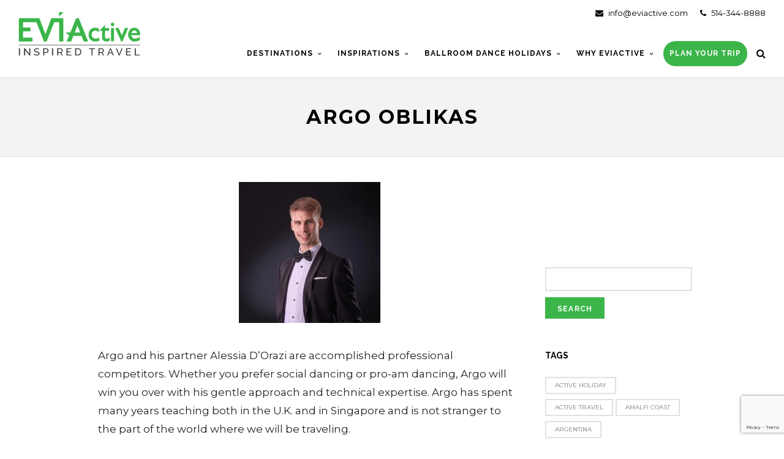

--- FILE ---
content_type: text/html; charset=UTF-8
request_url: https://eviactive.com/team/argo-oblikas
body_size: 18310
content:
<!DOCTYPE html>
<html lang="en-US" >
<head>
<meta charset="UTF-8" />
<meta name="viewport" content="width=device-width, initial-scale=1, maximum-scale=1" />
<meta name="format-detection" content="telephone=no">

<title>Argo Oblikas - Eviactive.com</title>
<link rel="profile" href="https://gmpg.org/xfn/11" />
<link rel="pingback" href="https://eviactive.com/xmlrpc.php" />

		<link rel="shortcut icon" href="https://eviactive.com/wp-content/uploads/2020/08/EVIA_Logo_CMYK.png" />

	<meta property="og:type" content="article" />
	<meta property="og:image" content="https://eviactive.com/wp-includes/images/media/default.png"/>
	<meta property="og:title" content="Argo Oblikas"/>
	<meta property="og:url" content="https://eviactive.com/team/argo-oblikas"/>
	<meta property="og:description" content="Argo and his partner Alessia D’Orazi are accomplished professional competitors. Whether you prefer social dancing or pro-am dancing, Argo will win you over with his gentle approach and technical expertise. Argo has spent many years teaching both in the U.K. and in Singapore and is not stranger to the part of the world where we will be traveling."/>
	

<meta name='robots' content='index, follow, max-image-preview:large, max-snippet:-1, max-video-preview:-1' />

	<!-- This site is optimized with the Yoast SEO plugin v19.5.1 - https://yoast.com/wordpress/plugins/seo/ -->
	<link rel="canonical" href="https://eviactive.com/team/argo-oblikas" />
	<meta property="og:locale" content="en_US" />
	<meta property="og:type" content="article" />
	<meta property="og:title" content="Argo Oblikas - Eviactive.com" />
	<meta property="og:description" content="Argo and his partner Alessia D’Orazi are accomplished professional competitors. Whether you prefer social dancing or pro-am dancing, Argo will win you over with his gentle approach and technical expertise. Argo has spent many years teaching both in the U.K. and in Singapore and is not [&hellip;]" />
	<meta property="og:url" content="https://eviactive.com/team/argo-oblikas" />
	<meta property="og:site_name" content="Eviactive.com" />
	<meta property="article:publisher" content="https://www.facebook.com/eviactive/" />
	<meta property="article:modified_time" content="2021-04-20T15:04:53+00:00" />
	<meta property="og:image" content="https://eviactive.com/wp-content/uploads/2021/04/argo.png" />
	<meta property="og:image:width" content="231" />
	<meta property="og:image:height" content="231" />
	<meta property="og:image:type" content="image/png" />
	<script type="application/ld+json" class="yoast-schema-graph">{"@context":"https://schema.org","@graph":[{"@type":"WebPage","@id":"https://eviactive.com/team/argo-oblikas","url":"https://eviactive.com/team/argo-oblikas","name":"Argo Oblikas - Eviactive.com","isPartOf":{"@id":"https://eviactive.com/#website"},"primaryImageOfPage":{"@id":"https://eviactive.com/team/argo-oblikas#primaryimage"},"image":{"@id":"https://eviactive.com/team/argo-oblikas#primaryimage"},"thumbnailUrl":"https://eviactive.com/wp-content/uploads/2021/04/argo.png","datePublished":"2021-04-20T14:59:50+00:00","dateModified":"2021-04-20T15:04:53+00:00","breadcrumb":{"@id":"https://eviactive.com/team/argo-oblikas#breadcrumb"},"inLanguage":"en-US","potentialAction":[{"@type":"ReadAction","target":["https://eviactive.com/team/argo-oblikas"]}]},{"@type":"ImageObject","inLanguage":"en-US","@id":"https://eviactive.com/team/argo-oblikas#primaryimage","url":"https://eviactive.com/wp-content/uploads/2021/04/argo.png","contentUrl":"https://eviactive.com/wp-content/uploads/2021/04/argo.png","width":231,"height":231},{"@type":"BreadcrumbList","@id":"https://eviactive.com/team/argo-oblikas#breadcrumb","itemListElement":[{"@type":"ListItem","position":1,"name":"Home","item":"https://eviactive.com/"},{"@type":"ListItem","position":2,"name":"Argo Oblikas"}]},{"@type":"WebSite","@id":"https://eviactive.com/#website","url":"https://eviactive.com/","name":"Eviactive.com","description":"Walking Holidays","publisher":{"@id":"https://eviactive.com/#organization"},"potentialAction":[{"@type":"SearchAction","target":{"@type":"EntryPoint","urlTemplate":"https://eviactive.com/?s={search_term_string}"},"query-input":"required name=search_term_string"}],"inLanguage":"en-US"},{"@type":"Organization","@id":"https://eviactive.com/#organization","name":"Eviactive","url":"https://eviactive.com/","sameAs":["https://www.instagram.com/eviactive/","https://www.facebook.com/eviactive/"],"logo":{"@type":"ImageObject","inLanguage":"en-US","@id":"https://eviactive.com/#/schema/logo/image/","url":"https://eviactive.com/wp-content/uploads/2021/04/EVIActivelogo-3.png","contentUrl":"https://eviactive.com/wp-content/uploads/2021/04/EVIActivelogo-3.png","width":300,"height":106,"caption":"Eviactive"},"image":{"@id":"https://eviactive.com/#/schema/logo/image/"}}]}</script>
	<!-- / Yoast SEO plugin. -->


<link rel='dns-prefetch' href='//www.google.com' />
<link rel='dns-prefetch' href='//maps.googleapis.com' />
<link rel='dns-prefetch' href='//fonts.googleapis.com' />
<link rel='dns-prefetch' href='//s.w.org' />
<link rel="alternate" type="application/rss+xml" title="Eviactive.com &raquo; Feed" href="https://eviactive.com/feed" />
<link rel="alternate" type="application/rss+xml" title="Eviactive.com &raquo; Comments Feed" href="https://eviactive.com/comments/feed" />
<script type="text/javascript">
window._wpemojiSettings = {"baseUrl":"https:\/\/s.w.org\/images\/core\/emoji\/14.0.0\/72x72\/","ext":".png","svgUrl":"https:\/\/s.w.org\/images\/core\/emoji\/14.0.0\/svg\/","svgExt":".svg","source":{"concatemoji":"https:\/\/eviactive.com\/wp-includes\/js\/wp-emoji-release.min.js?ver=6.0.11"}};
/*! This file is auto-generated */
!function(e,a,t){var n,r,o,i=a.createElement("canvas"),p=i.getContext&&i.getContext("2d");function s(e,t){var a=String.fromCharCode,e=(p.clearRect(0,0,i.width,i.height),p.fillText(a.apply(this,e),0,0),i.toDataURL());return p.clearRect(0,0,i.width,i.height),p.fillText(a.apply(this,t),0,0),e===i.toDataURL()}function c(e){var t=a.createElement("script");t.src=e,t.defer=t.type="text/javascript",a.getElementsByTagName("head")[0].appendChild(t)}for(o=Array("flag","emoji"),t.supports={everything:!0,everythingExceptFlag:!0},r=0;r<o.length;r++)t.supports[o[r]]=function(e){if(!p||!p.fillText)return!1;switch(p.textBaseline="top",p.font="600 32px Arial",e){case"flag":return s([127987,65039,8205,9895,65039],[127987,65039,8203,9895,65039])?!1:!s([55356,56826,55356,56819],[55356,56826,8203,55356,56819])&&!s([55356,57332,56128,56423,56128,56418,56128,56421,56128,56430,56128,56423,56128,56447],[55356,57332,8203,56128,56423,8203,56128,56418,8203,56128,56421,8203,56128,56430,8203,56128,56423,8203,56128,56447]);case"emoji":return!s([129777,127995,8205,129778,127999],[129777,127995,8203,129778,127999])}return!1}(o[r]),t.supports.everything=t.supports.everything&&t.supports[o[r]],"flag"!==o[r]&&(t.supports.everythingExceptFlag=t.supports.everythingExceptFlag&&t.supports[o[r]]);t.supports.everythingExceptFlag=t.supports.everythingExceptFlag&&!t.supports.flag,t.DOMReady=!1,t.readyCallback=function(){t.DOMReady=!0},t.supports.everything||(n=function(){t.readyCallback()},a.addEventListener?(a.addEventListener("DOMContentLoaded",n,!1),e.addEventListener("load",n,!1)):(e.attachEvent("onload",n),a.attachEvent("onreadystatechange",function(){"complete"===a.readyState&&t.readyCallback()})),(e=t.source||{}).concatemoji?c(e.concatemoji):e.wpemoji&&e.twemoji&&(c(e.twemoji),c(e.wpemoji)))}(window,document,window._wpemojiSettings);
</script>
<style type="text/css">
img.wp-smiley,
img.emoji {
	display: inline !important;
	border: none !important;
	box-shadow: none !important;
	height: 1em !important;
	width: 1em !important;
	margin: 0 0.07em !important;
	vertical-align: -0.1em !important;
	background: none !important;
	padding: 0 !important;
}
</style>
	<link rel='stylesheet' id='wp-block-library-css'  href='https://eviactive.com/wp-includes/css/dist/block-library/style.min.css?ver=6.0.11' type='text/css' media='all' />
<style id='global-styles-inline-css' type='text/css'>
body{--wp--preset--color--black: #000000;--wp--preset--color--cyan-bluish-gray: #abb8c3;--wp--preset--color--white: #ffffff;--wp--preset--color--pale-pink: #f78da7;--wp--preset--color--vivid-red: #cf2e2e;--wp--preset--color--luminous-vivid-orange: #ff6900;--wp--preset--color--luminous-vivid-amber: #fcb900;--wp--preset--color--light-green-cyan: #7bdcb5;--wp--preset--color--vivid-green-cyan: #00d084;--wp--preset--color--pale-cyan-blue: #8ed1fc;--wp--preset--color--vivid-cyan-blue: #0693e3;--wp--preset--color--vivid-purple: #9b51e0;--wp--preset--gradient--vivid-cyan-blue-to-vivid-purple: linear-gradient(135deg,rgba(6,147,227,1) 0%,rgb(155,81,224) 100%);--wp--preset--gradient--light-green-cyan-to-vivid-green-cyan: linear-gradient(135deg,rgb(122,220,180) 0%,rgb(0,208,130) 100%);--wp--preset--gradient--luminous-vivid-amber-to-luminous-vivid-orange: linear-gradient(135deg,rgba(252,185,0,1) 0%,rgba(255,105,0,1) 100%);--wp--preset--gradient--luminous-vivid-orange-to-vivid-red: linear-gradient(135deg,rgba(255,105,0,1) 0%,rgb(207,46,46) 100%);--wp--preset--gradient--very-light-gray-to-cyan-bluish-gray: linear-gradient(135deg,rgb(238,238,238) 0%,rgb(169,184,195) 100%);--wp--preset--gradient--cool-to-warm-spectrum: linear-gradient(135deg,rgb(74,234,220) 0%,rgb(151,120,209) 20%,rgb(207,42,186) 40%,rgb(238,44,130) 60%,rgb(251,105,98) 80%,rgb(254,248,76) 100%);--wp--preset--gradient--blush-light-purple: linear-gradient(135deg,rgb(255,206,236) 0%,rgb(152,150,240) 100%);--wp--preset--gradient--blush-bordeaux: linear-gradient(135deg,rgb(254,205,165) 0%,rgb(254,45,45) 50%,rgb(107,0,62) 100%);--wp--preset--gradient--luminous-dusk: linear-gradient(135deg,rgb(255,203,112) 0%,rgb(199,81,192) 50%,rgb(65,88,208) 100%);--wp--preset--gradient--pale-ocean: linear-gradient(135deg,rgb(255,245,203) 0%,rgb(182,227,212) 50%,rgb(51,167,181) 100%);--wp--preset--gradient--electric-grass: linear-gradient(135deg,rgb(202,248,128) 0%,rgb(113,206,126) 100%);--wp--preset--gradient--midnight: linear-gradient(135deg,rgb(2,3,129) 0%,rgb(40,116,252) 100%);--wp--preset--duotone--dark-grayscale: url('#wp-duotone-dark-grayscale');--wp--preset--duotone--grayscale: url('#wp-duotone-grayscale');--wp--preset--duotone--purple-yellow: url('#wp-duotone-purple-yellow');--wp--preset--duotone--blue-red: url('#wp-duotone-blue-red');--wp--preset--duotone--midnight: url('#wp-duotone-midnight');--wp--preset--duotone--magenta-yellow: url('#wp-duotone-magenta-yellow');--wp--preset--duotone--purple-green: url('#wp-duotone-purple-green');--wp--preset--duotone--blue-orange: url('#wp-duotone-blue-orange');--wp--preset--font-size--small: 13px;--wp--preset--font-size--medium: 20px;--wp--preset--font-size--large: 36px;--wp--preset--font-size--x-large: 42px;}.has-black-color{color: var(--wp--preset--color--black) !important;}.has-cyan-bluish-gray-color{color: var(--wp--preset--color--cyan-bluish-gray) !important;}.has-white-color{color: var(--wp--preset--color--white) !important;}.has-pale-pink-color{color: var(--wp--preset--color--pale-pink) !important;}.has-vivid-red-color{color: var(--wp--preset--color--vivid-red) !important;}.has-luminous-vivid-orange-color{color: var(--wp--preset--color--luminous-vivid-orange) !important;}.has-luminous-vivid-amber-color{color: var(--wp--preset--color--luminous-vivid-amber) !important;}.has-light-green-cyan-color{color: var(--wp--preset--color--light-green-cyan) !important;}.has-vivid-green-cyan-color{color: var(--wp--preset--color--vivid-green-cyan) !important;}.has-pale-cyan-blue-color{color: var(--wp--preset--color--pale-cyan-blue) !important;}.has-vivid-cyan-blue-color{color: var(--wp--preset--color--vivid-cyan-blue) !important;}.has-vivid-purple-color{color: var(--wp--preset--color--vivid-purple) !important;}.has-black-background-color{background-color: var(--wp--preset--color--black) !important;}.has-cyan-bluish-gray-background-color{background-color: var(--wp--preset--color--cyan-bluish-gray) !important;}.has-white-background-color{background-color: var(--wp--preset--color--white) !important;}.has-pale-pink-background-color{background-color: var(--wp--preset--color--pale-pink) !important;}.has-vivid-red-background-color{background-color: var(--wp--preset--color--vivid-red) !important;}.has-luminous-vivid-orange-background-color{background-color: var(--wp--preset--color--luminous-vivid-orange) !important;}.has-luminous-vivid-amber-background-color{background-color: var(--wp--preset--color--luminous-vivid-amber) !important;}.has-light-green-cyan-background-color{background-color: var(--wp--preset--color--light-green-cyan) !important;}.has-vivid-green-cyan-background-color{background-color: var(--wp--preset--color--vivid-green-cyan) !important;}.has-pale-cyan-blue-background-color{background-color: var(--wp--preset--color--pale-cyan-blue) !important;}.has-vivid-cyan-blue-background-color{background-color: var(--wp--preset--color--vivid-cyan-blue) !important;}.has-vivid-purple-background-color{background-color: var(--wp--preset--color--vivid-purple) !important;}.has-black-border-color{border-color: var(--wp--preset--color--black) !important;}.has-cyan-bluish-gray-border-color{border-color: var(--wp--preset--color--cyan-bluish-gray) !important;}.has-white-border-color{border-color: var(--wp--preset--color--white) !important;}.has-pale-pink-border-color{border-color: var(--wp--preset--color--pale-pink) !important;}.has-vivid-red-border-color{border-color: var(--wp--preset--color--vivid-red) !important;}.has-luminous-vivid-orange-border-color{border-color: var(--wp--preset--color--luminous-vivid-orange) !important;}.has-luminous-vivid-amber-border-color{border-color: var(--wp--preset--color--luminous-vivid-amber) !important;}.has-light-green-cyan-border-color{border-color: var(--wp--preset--color--light-green-cyan) !important;}.has-vivid-green-cyan-border-color{border-color: var(--wp--preset--color--vivid-green-cyan) !important;}.has-pale-cyan-blue-border-color{border-color: var(--wp--preset--color--pale-cyan-blue) !important;}.has-vivid-cyan-blue-border-color{border-color: var(--wp--preset--color--vivid-cyan-blue) !important;}.has-vivid-purple-border-color{border-color: var(--wp--preset--color--vivid-purple) !important;}.has-vivid-cyan-blue-to-vivid-purple-gradient-background{background: var(--wp--preset--gradient--vivid-cyan-blue-to-vivid-purple) !important;}.has-light-green-cyan-to-vivid-green-cyan-gradient-background{background: var(--wp--preset--gradient--light-green-cyan-to-vivid-green-cyan) !important;}.has-luminous-vivid-amber-to-luminous-vivid-orange-gradient-background{background: var(--wp--preset--gradient--luminous-vivid-amber-to-luminous-vivid-orange) !important;}.has-luminous-vivid-orange-to-vivid-red-gradient-background{background: var(--wp--preset--gradient--luminous-vivid-orange-to-vivid-red) !important;}.has-very-light-gray-to-cyan-bluish-gray-gradient-background{background: var(--wp--preset--gradient--very-light-gray-to-cyan-bluish-gray) !important;}.has-cool-to-warm-spectrum-gradient-background{background: var(--wp--preset--gradient--cool-to-warm-spectrum) !important;}.has-blush-light-purple-gradient-background{background: var(--wp--preset--gradient--blush-light-purple) !important;}.has-blush-bordeaux-gradient-background{background: var(--wp--preset--gradient--blush-bordeaux) !important;}.has-luminous-dusk-gradient-background{background: var(--wp--preset--gradient--luminous-dusk) !important;}.has-pale-ocean-gradient-background{background: var(--wp--preset--gradient--pale-ocean) !important;}.has-electric-grass-gradient-background{background: var(--wp--preset--gradient--electric-grass) !important;}.has-midnight-gradient-background{background: var(--wp--preset--gradient--midnight) !important;}.has-small-font-size{font-size: var(--wp--preset--font-size--small) !important;}.has-medium-font-size{font-size: var(--wp--preset--font-size--medium) !important;}.has-large-font-size{font-size: var(--wp--preset--font-size--large) !important;}.has-x-large-font-size{font-size: var(--wp--preset--font-size--x-large) !important;}
</style>
<link rel='stylesheet' id='ctct_form_styles-css'  href='https://eviactive.com/wp-content/plugins/constant-contact-forms/assets/css/style.css?ver=1.13.0' type='text/css' media='all' />
<link rel='stylesheet' id='contact-form-7-css'  href='https://eviactive.com/wp-content/plugins/contact-form-7/includes/css/styles.css?ver=5.6.1' type='text/css' media='all' />
<link rel='stylesheet' id='rs-plugin-settings-css'  href='https://eviactive.com/wp-content/plugins/revslider/public/assets/css/rs6.css?ver=6.2.1' type='text/css' media='all' />
<style id='rs-plugin-settings-inline-css' type='text/css'>
#rs-demo-id {}
</style>
<link rel='stylesheet' id='animation.css-css'  href='https://eviactive.com/wp-content/themes/altair/css/animation.css?ver=4.3' type='text/css' media='all' />
<link rel='stylesheet' id='jquery-ui-css'  href='https://eviactive.com/wp-content/themes/altair/functions/jquery-ui/css/custom-theme/jquery-ui-1.8.24.custom.css?ver=4.3' type='text/css' media='all' />
<link rel='stylesheet' id='magnific-popup-css'  href='https://eviactive.com/wp-content/themes/altair/css/magnific-popup.css?ver=4.3' type='text/css' media='all' />
<link rel='stylesheet' id='flexslider-css'  href='https://eviactive.com/wp-content/themes/altair/js/flexslider/flexslider.css?ver=4.3' type='text/css' media='all' />
<link rel='stylesheet' id='mediaelement-css'  href='https://eviactive.com/wp-includes/js/mediaelement/mediaelementplayer-legacy.min.css?ver=4.2.16' type='text/css' media='all' />
<link rel='stylesheet' id='tooltipster-css'  href='https://eviactive.com/wp-content/themes/altair/css/tooltipster.css?ver=4.3' type='text/css' media='all' />
<link rel='stylesheet' id='parallax-css'  href='https://eviactive.com/wp-content/themes/altair/css/parallax.min.css?ver=4.3' type='text/css' media='all' />
<link rel='stylesheet' id='flexslider-css-css'  href='https://eviactive.com/wp-content/themes/altair/js/flexslider/flexslider.css?ver=4.3' type='text/css' media='all' />
<link rel='stylesheet' id='supersized-css'  href='https://eviactive.com/wp-content/themes/altair/css/supersized.css?ver=4.3' type='text/css' media='all' />
<link rel='stylesheet' id='odometer-theme-css'  href='https://eviactive.com/wp-content/themes/altair/css/odometer-theme-minimal.css?ver=4.3' type='text/css' media='all' />
<link rel='stylesheet' id='screen-css-css'  href='https://eviactive.com/wp-content/themes/altair/css/screen.css?ver=4.3' type='text/css' media='all' />
<link rel='stylesheet' id='fontawesome-css'  href='https://eviactive.com/wp-content/themes/altair/css/font-awesome.min.css?ver=4.3' type='text/css' media='all' />
<link rel='stylesheet' id='custom_css-css'  href='https://eviactive.com/wp-content/themes/altair/templates/custom-css.php?ver=4.3' type='text/css' media='all' />
<link rel='stylesheet' id='google_font1-css'  href='//fonts.googleapis.com/css?family=Montserrat%3A200%2C300%2C400%2C500%2C600%2C700%2C400italic&#038;subset=latin%2Ccyrillic-ext%2Cgreek-ext%2Ccyrillic&#038;ver=6.0.11' type='text/css' media='all' />
<link rel='stylesheet' id='google_font3-css'  href='//fonts.googleapis.com/css?family=Raleway%3A200%2C300%2C400%2C500%2C600%2C700%2C400italic&#038;subset=latin%2Ccyrillic-ext%2Cgreek-ext%2Ccyrillic&#038;ver=6.0.11' type='text/css' media='all' />
<link rel='stylesheet' id='responsive-css'  href='https://eviactive.com/wp-content/themes/altair/css/grid.css?ver=6.0.11' type='text/css' media='all' />
<script type='text/javascript' src='https://eviactive.com/wp-includes/js/jquery/jquery.min.js?ver=3.6.0' id='jquery-core-js'></script>
<script type='text/javascript' src='https://eviactive.com/wp-includes/js/jquery/jquery-migrate.min.js?ver=3.3.2' id='jquery-migrate-js'></script>
<script type='text/javascript' src='https://eviactive.com/wp-content/plugins/revslider/public/assets/js/rbtools.min.js?ver=6.0' id='tp-tools-js'></script>
<script type='text/javascript' src='https://eviactive.com/wp-content/plugins/revslider/public/assets/js/rs6.min.js?ver=6.2.1' id='revmin-js'></script>
<link rel="https://api.w.org/" href="https://eviactive.com/wp-json/" /><link rel="EditURI" type="application/rsd+xml" title="RSD" href="https://eviactive.com/xmlrpc.php?rsd" />
<link rel="wlwmanifest" type="application/wlwmanifest+xml" href="https://eviactive.com/wp-includes/wlwmanifest.xml" /> 
<meta name="generator" content="WordPress 6.0.11" />
<link rel='shortlink' href='https://eviactive.com/?p=7583' />
<link rel="alternate" type="application/json+oembed" href="https://eviactive.com/wp-json/oembed/1.0/embed?url=https%3A%2F%2Feviactive.com%2Fteam%2Fargo-oblikas" />
<link rel="alternate" type="text/xml+oembed" href="https://eviactive.com/wp-json/oembed/1.0/embed?url=https%3A%2F%2Feviactive.com%2Fteam%2Fargo-oblikas&#038;format=xml" />
		<script>
			document.documentElement.className = document.documentElement.className.replace( 'no-js', 'js' );
		</script>
				<style>
			.no-js img.lazyload { display: none; }
			figure.wp-block-image img.lazyloading { min-width: 150px; }
							.lazyload, .lazyloading { opacity: 0; }
				.lazyloaded {
					opacity: 1;
					transition: opacity 400ms;
					transition-delay: 0ms;
				}
					</style>
		<meta name="generator" content="Powered by Slider Revolution 6.2.1 - responsive, Mobile-Friendly Slider Plugin for WordPress with comfortable drag and drop interface." />
<link rel="icon" href="https://eviactive.com/wp-content/uploads/2020/08/cropped-EVIA_Logo_CMYK-2-32x32.png" sizes="32x32" />
<link rel="icon" href="https://eviactive.com/wp-content/uploads/2020/08/cropped-EVIA_Logo_CMYK-2-192x192.png" sizes="192x192" />
<link rel="apple-touch-icon" href="https://eviactive.com/wp-content/uploads/2020/08/cropped-EVIA_Logo_CMYK-2-180x180.png" />
<meta name="msapplication-TileImage" content="https://eviactive.com/wp-content/uploads/2020/08/cropped-EVIA_Logo_CMYK-2-270x270.png" />
<script type="text/javascript">function setREVStartSize(e){			
			try {								
				var pw = document.getElementById(e.c).parentNode.offsetWidth,
					newh;
				pw = pw===0 || isNaN(pw) ? window.innerWidth : pw;
				e.tabw = e.tabw===undefined ? 0 : parseInt(e.tabw);
				e.thumbw = e.thumbw===undefined ? 0 : parseInt(e.thumbw);
				e.tabh = e.tabh===undefined ? 0 : parseInt(e.tabh);
				e.thumbh = e.thumbh===undefined ? 0 : parseInt(e.thumbh);
				e.tabhide = e.tabhide===undefined ? 0 : parseInt(e.tabhide);
				e.thumbhide = e.thumbhide===undefined ? 0 : parseInt(e.thumbhide);
				e.mh = e.mh===undefined || e.mh=="" || e.mh==="auto" ? 0 : parseInt(e.mh,0);		
				if(e.layout==="fullscreen" || e.l==="fullscreen") 						
					newh = Math.max(e.mh,window.innerHeight);				
				else{					
					e.gw = Array.isArray(e.gw) ? e.gw : [e.gw];
					for (var i in e.rl) if (e.gw[i]===undefined || e.gw[i]===0) e.gw[i] = e.gw[i-1];					
					e.gh = e.el===undefined || e.el==="" || (Array.isArray(e.el) && e.el.length==0)? e.gh : e.el;
					e.gh = Array.isArray(e.gh) ? e.gh : [e.gh];
					for (var i in e.rl) if (e.gh[i]===undefined || e.gh[i]===0) e.gh[i] = e.gh[i-1];
										
					var nl = new Array(e.rl.length),
						ix = 0,						
						sl;					
					e.tabw = e.tabhide>=pw ? 0 : e.tabw;
					e.thumbw = e.thumbhide>=pw ? 0 : e.thumbw;
					e.tabh = e.tabhide>=pw ? 0 : e.tabh;
					e.thumbh = e.thumbhide>=pw ? 0 : e.thumbh;					
					for (var i in e.rl) nl[i] = e.rl[i]<window.innerWidth ? 0 : e.rl[i];
					sl = nl[0];									
					for (var i in nl) if (sl>nl[i] && nl[i]>0) { sl = nl[i]; ix=i;}															
					var m = pw>(e.gw[ix]+e.tabw+e.thumbw) ? 1 : (pw-(e.tabw+e.thumbw)) / (e.gw[ix]);					

					newh =  (e.type==="carousel" && e.justify==="true" ? e.gh[ix] : (e.gh[ix] * m)) + (e.tabh + e.thumbh);
				}			
				
				if(window.rs_init_css===undefined) window.rs_init_css = document.head.appendChild(document.createElement("style"));					
				document.getElementById(e.c).height = newh;
				window.rs_init_css.innerHTML += "#"+e.c+"_wrapper { height: "+newh+"px }";				
			} catch(e){
				console.log("Failure at Presize of Slider:" + e)
			}					   
		  };</script>
		<style type="text/css" id="wp-custom-css">
			.logo_wrapper {
    margin: 0 0 -14px 0;
}
.logo_wrapper {
    margin-top: 0px;
}
.logo_wrapper img {
    width: 200px;
    height: auto;
}
.service_icon {
    background: #cbcbcb;
}
.service_content a {
	color: #3bb54a;
/* 	background: #3bb54a;
	border:1px solid #3bb54a;
	padding:10px;
	border-radius:25px */
}

.logo_wrapper img {
    width: 200px;
    height: auto;
    top: 0;
    position: relative;
}
.logo_wrapper {
    margin: 0 0 -35px 0;
}
.service_content a:hover {
	color:#000;
}
.animate_counter_wrapper .counter_subject {
    color: #3bb54a;
}
.post_header .post_detail, .recent_post_detail, .post_detail, .thumb_content span, .page_caption_desc, .testimonial_customer_position, .testimonial_customer_company, .portfolio_excerpt {
    color: #3bb54a;
}
.testimonial_slider_meta {
    color: #3bb54a;
}
#menu_wrapper {
    width: auto;
    padding: 0 30px;
}
.withbg .fullwidth h2.ppb_title {
    color: #000;
}
#page_content_wrapper .inner .sidebar_content .related img {
    height: 200px !important;
    object-fit: cover;
}
.withbg .page_caption_desc {
    color: #000;
}
#footer ul.sidebar_widget {
    width: 100%;
    list-style: none;
    margin: 0;
    margin: auto;
    max-width: 1300px;
}
.footer-jrny {
    text-align: center;
    color: #fff;
    text-transform: uppercase;
    background-color: #3bb54a;
    font-size: 26px;
    letter-spacing: 4px;
    padding: 10px 0;
    clear: both;
    font-weight: bold;
}
.custom-logo {
    position: relative;
    top: 40px;
    text-align: center;
}
.custom-logo i {
    font-size: 50px;
    color: #999;
        padding: 20px 10px 0;
}
.custom-logo i:hover {
    color: #aaa;
}
.custom-logo img {
    width: 200px;
}
.footer_bar_wrapper {
    width: 100%;
}
/*.footer_bar_wrapper .social_wrapper {
    margin: -4px 0 0 0;
    padding-left: 30px;
    width: calc(50% - 30px);
      font-size: 14px;
}*/
.footer_bar_wrapper .social_wrapper {
    margin: 0; 
    padding-left: 30px;
    width: calc(50% - 30px);
    font-size: 10px;
}
#copyright {
    color: #fff;
    width: calc(50% - 30px);
    padding-right: 30px;
    font-size: 14px;
    text-transform: initial;
}
.footer_bar_wrapper  a {
    color:#fff
}
#footer {
    color: #2c2c2c;
    font-size: .8em;
}
#copyright a {
    color: #fff;
}
.widgt-contact i {
    padding-right: 10px;
}
#page_content_wrapper .inner .sidebar_wrapper {
    padding-top: 180px;
}
.comment_counter span {
    background: #3bb54a;
}
.widget_tag_cloud div a:hover, .meta-tags a:hover, #footer .widget_tag_cloud div a:hover, #footer .meta-tags a:hover, .tag_cloud a:hover {
    color: #000 !important;
}
#page_content_wrapper .inner .sidebar_content.full_width {
    padding-top: 80px;
    /*padding-top: 0px;*/
}
.tax-tourcats #page_content_wrapper .inner .sidebar_content.full_width {
    /*padding-top: 80px;*/
    padding-top: 0px;
}


.tour_program_title {
    color: #3bb54a;
}
#footer ul.sidebar_widget li ul li {
    margin: 0;
}
.social_wrapper ul li, .social_wrapper.small ul li {
    width: 45px;
}
a[href="##"]{
   cursor: default;
  pointer-events: all !important;
}
.social_wrapper ul li:hover a {
    background-color: #3bb54a;
}
.social_wrapper.shortcode, .social_wrapper.shortcode ul {
    text-align: center;
}
.contact_social {
    width: 100%;
}

.team_wrapper div {
    margin-bottom: 20px;
}
/* 
.team_pic:last-of-type {
    display:none !important;
} */

 .one_half:last-child {
  width:100%;
}
.one_half:last-child img  {
    max-width: 40% !important;
    height: auto;
    margin: auto;
    border-radius: 200px;
    width: 150px;
}
.one_third img.team_pic {
    max-width: 304px;
    height: auto;
    width: 150px;
    border-radius: 200px;
    margin: auto;
}
/*.panel-wrapper {
  position: relative;
}
.tmbtn {
    color: #fff;
    background: #3bb54a;
    border-radius: 1.5em;
    left: 0;
    padding: 5px;
    text-decoration: none;
    width: 40%;
    max-width: 100px;
    right: 0;
    margin: auto;
} */
/* .tmshow, .tmhide {
  position: absolute;
  bottom: -1em;
  z-index: 100;
  text-align: center;
} */

/* .tmhide {display: none;}
.tmshow:target {display: none;}
.tmshow:target ~ .tmhide {display: block;}
.tmshow:target ~ .tmpanel {
   max-height: 2000px; 
}
.tmshow:target ~ .fade {
  margin-top: 0;
} */

/*  .tmpanel {
  position: relative;
  margin: 2em auto;
  width: 100%;
  max-height: 100px;
  overflow: hidden;
  transition: max-height .5s ease;
} */
/*.tmfade {
  background: linear-gradient( rgba(243,243,243,0), rgba(243,243,243,1));
  height: 100px;
  margin-top: -100px;
  margin-top: -80px;
  position: relative;
}
.panel-wrapper a:hover {
    color: #fff;
    background: #1bdb46;
} */
.tmbtn {
    display:none;
}
#page_caption .post_detail, #page_caption .post_detail a {
    display: none;
}
.post_wrapper.grid_layout .grid_wrapper .post_detail {
    display: none;
}
/* .top_bar {
background: -moz-linear-gradient(top, rgba(0,0,0,0.5) 0%, rgba(0,0,0,0) 100%);
background: -webkit-linear-gradient(top, rgba(0,0,0,0.5) 0%,rgba(0,0,0,0) 100%); 
background: linear-gradient(to bottom, rgba(0,0,0,0.5) 0%,rgba(0,0,0,0) 100%); 
filter: progid:DXImageTransform.Microsoft.gradient( startColorstr='#a6000000', endColorstr='#00000000',GradientType=0 ); 
} */
.comment_counter {
    display: none;
}
.cat-tour {
    margin-top: 0;
    min-height: 1px;
    padding-top: 40px;
        padding-bottom: 40px;

}
.post_detail {
    display:none;
}
.one.post_tour {
    margin-top: 80px;
}
.cat-tour {
/*     padding-top: 80px; */
    padding-bottom: 80px;
}

#page_content_wrapper .inner .sidebar_content.blog_f .post.type-post {
    border-bottom: 0;
    margin-bottom: 80px;
}

.tour_search_wrapper .one_fourth:nth-child(3) {
  display:none;
}
.tour_search_wrapper .one_fourth {
    width: 30%;
}
.top-nopad {
    padding: 0px 0 60px 0;
}
.home .tour_price {
    display:none;
}
#menu_wrapper .nav ul, #menu_wrapper div .nav {
    margin-top: 12px;
}
.top_bar #searchform {
    margin-top: 2px;
}
.top_bar .header_action {
    margin: 12px 0 0 20px;
}
.head-email {
    position: relative;
    text-align: right;
    color: #3bb54a;
    padding: 10px 0 0 0;
}
.hasbg .head-email {
    color: #FFF;
}
#close_mobile_menu i {
    color: #000;
}
.mobile_menu_wrapper, body.js_nav {
    background: #fff;
}
.tour_book_content {
    max-width: 1200px;
    margin: auto;
}
.tour_book_form_wrapper {
    width: initial;
    text-align: initial;
}
.tour_book_form input[type=text], .tour_book_form textarea {
    color: #fff;
    width: 100%;
    border: 1px solid #e1e1e1;
    margin-bottom: 20px;
}
.tour_book_content a:hover, .tour_book_content a:active {
    color: #0fff00;
}
.logo_wrapper {
    z-index: 1;
    position: relative;
}
.page-id-1013 .one_half:last-child {
    width: 48%;
}
.tour_meta_value {
    font-size: 16px;
    text-transform: initial;
    padding-top: 15px;
}
.logo_wrapper {
    margin-top: 20px;
}
.tour_meta_wrapper .one_fifth:first-child {
    border-left: 0px solid #e1e1e1;
}
.tour_meta_wrapper .one_fifth {
    border-right: 0px solid #e1e1e1;
}
.tour_meta_title {
    display: none;
}
.tour_meta_wrapper .one_fourth:first-child {
    border-left: 0px solid #e1e1e1;
}
.tour_meta_wrapper .one_fourth {
    border-right: 0px solid #e1e1e1;
}
.tour_meta_wrapper .one_third:first-child {
    border-left: 0px solid #e1e1e1;
}
.tour_meta_wrapper .one_third {
    border-right: 0px solid #e1e1e1;
}
.tour_meta_wrapper .one_half:first-child {
    border-left: 0px solid #e1e1e1;
}
.tour_meta_wrapper .one_half {
    border-right: 0px solid #e1e1e1;
}
/*.plantrip {
    background-color: #3bb549;
    padding: 5px 12px;
    color: #FFF !important;
    font-weight: bold;
    text-transform: uppercase;
    margin-right: 10px;
}*/
.plantrip {
    background-color: #3bb549;
    padding: 5px 12px;
    color: #FFF !important;
    font-weight: bold;
    text-transform: uppercase;
    margin-right: 10px;
    border-radius: 25px;
    padding: .8em 1em .8em 1em !important;
    font-size: 12px;
}
.plantrip:hover {
    background-color: #34a141;
}
/* Zebra List and Table */
ul.zebra > li { padding-left: 10px;}
body ul.zebra > li,
table.zebra tbody td { border-bottom: 1px solid rgba(0,0,0,0.2); }
ul.zebra > li:first-child,
table.zebra tbody tr:first-child td { border-top: 1px solid rgba(0,0,0,0.2); }

ul.zebra > li.odd,
table.zebra tbody tr.odd { background: url(../images/tools/list_zebra_bg.png) 0 0 repeat; }
ul.zebra > li:nth-of-type(odd),
table.zebra tbody tr:nth-of-type(odd) { background: url(../images/tools/list_zebra_bg.png) 0 0 repeat;}

table.zebra caption { color: #999; }

/*.top_bar .header_action {
    margin: 12px 0 0;
    padding: 2px 0px 2px 20px;
}*/
.top_bar .header_action {
    margin: 8px 0 0;
    padding: 2px 0px 0px 20px;
    font-weight: initial;
}
.top_bar.hasbg .header_action {
    color: #fff;
    background: initial;
}
.top_bar.hasbg .header_action i {
    color: #fff !important;
}
.top_bar .head-email i {
    margin-right: 5px;
}
.top_bar .header_action {
    float: right;
    background: initial;
    color: #3bb54a;
}
.why-links ul {
    margin-left: -54px !important;
}
.normal {
    padding:20px 0;
}
.tour_search_wrapper input[type=submit]#tour_search_btn {
    width: 100%;
    max-width: 200px;
    float: none;
    margin-top: 28px;
}
#tour_search_form .one_half:last-child {
    width: 48%;
}
.tour_search_wrapper .one_half:first-child {
    padding-left:4%;
    margin-right:0;
}
.page_slider.menu_transparent {
    position: relative;
    top: 0;
    right: 0;
    z-index: 1;
    clear: none;
}
input[type=submit], input[type=button], a.button, .button, .woocommerce .page_slider a.button {
    padding: .8em 1em .8em 1em !important;
    letter-spacing: 1.2px;
}
body ul.zebra > li, table.zebra tbody td {
    border-bottom: 1px solid rgba(0,0,0,0.2);
    padding: 10px;
    font-size: 13px;
}
ul.check > li {
        list-style: none;
    padding: 2px 0 2px 28px;
    background: url(/wp-content/themes/altair/images/list_check.png) 0 0 no-repeat;
    background-position: 0px 7px;
}
.check {
    padding-top:20px;
    padding-bottom: 20px;

}
#menu_wrapper {
    font-size: 13px;
}
table {
    margin: 10px 0 20px 0;
}
.fun-width {
    width:100% !important;
}
.fun-bg {
    background: url(/wp-content/uploads/2020/12/slider-amafi.jpg) 0 0 no-repeat;
    padding-top: 0px !important;
    background-position: center;
    background-attachment: fixed;
    background-size: cover;
    background-repeat: no-repeat;
}
.plan-left {
    margin: 10% 5% 0;
    width: 41%;
    background: rgba(255,255,255,0.95);
}
.plan-right {
    width: 41%;
    background: rgba(255,255,255,0.9);
}
.ways-to-plan-your-trip {
    padding:50px;
    box-shadow: 0px 0px 8px 0px rgba(0,0,0,0.75);
    -webkit-box-shadow: 0px 0px 8px 0px rgba(0,0,0,0.75);   
    -moz-box-shadow: 0px 0px 8px 0px rgba(0,0,0,0.75);
}
.get-in-touch {
    margin: 50px;
}
.ways-to-plan-your-trip .title {
    text-align: center;
    color:#3bb54a;
}
.ways-to-plan-your-trip a {
    color:#3bb54a;
}
.get-in-touch .title {
    color:#3bb54a;
}
.top_bar .header_action {
    font-family: inherit;
}
.page-id-945 .ppb_wrapper.hasbg, .page-id-945 #page_content_wrapper.hasbg {
    margin-top: 500px !important;
}
.tax-tourcats #page_content_wrapper .inner .sidebar_content img {
    max-width: 100%;
    width: 100%;
    height: 540px !important;
    object-fit: cover;
    object-position: center;
}
.evia-tour-learn {
    color:#3bb54a;
    font-weight: bold;
    padding-top: 10px;
}
img.alignright {
    float: right;
    margin: 1em 0 1em 1em;
}
.tour_meta_wrapper.toaction {
    display: none;
}
.header_action a {
    color:#000;
}
.header_action a:hover {
    color: #3bb54a;
    text-decoration: underline;
}
.top_bar.hasbg .header_action a {
    color: #fff;
}
.searchone {
    text-align:center;
	max-width: 480px;
margin: auto;
}
.tour_search_wrapper ::-webkit-input-placeholder {
   text-align: center;
}
.tour_search_wrapper :-moz-placeholder { /* Firefox 18- */
   text-align: center;  
}
.tour_search_wrapper ::-moz-placeholder {  /* Firefox 19+ */
   text-align: center;  
}
.tour_search_wrapper :-ms-input-placeholder {  
   text-align: center; 
}
h6 {
    padding-top: 20px;
}
.plan-but a {
	background:#3bb549;
	color:#fff !important;
	padding:10px 10px 0;
	border-radius: 25px;
/* 	border: 1px solid #3bb549; */
}
.plan-but a:hover {
    background: #34a141;
/*     color: #fff !important; */
/*     border: 1px solid #3bb549; */
}
.plan-but a:hover span {
    border-bottom: 0 !important;
/* 		color:#3bb549 !important; */
}
#menu_wrapper .nav ul li a, #menu_wrapper div .nav li a {
    padding: 0 10px 10px 10px;
}
#menu_wrapper .nav ul li a, #menu_wrapper div .nav li a {
    padding: 10px 10px 10px 10px;
    margin-top: -10px;
}
.ctct-disclosure {
	display:none;
}
.ctct-form-wrapper .ctct-form .ctct-label-top label, .ctct-form-wrapper .ctct-form .ctct-label-bottom label {
    display: none;
}
.ctct-form-wrapper .ctct-form-field {
    margin: 0;
}
.list-div {
    width: 150px;
    border-bottom: 1px solid #aeaeae;
    padding-top: 40px;
    margin: auto;
}
.list-div:last-child {
    border-bottom: 0;
}
#menu_wrapper div .nav > li.current-menu-item > a span, #menu_wrapper div .nav > li.current-menu-parent > a span, #menu_wrapper div .nav > li.current-menu-ancestor > a span {
	border-bottom: 0;
}
.page-id-5457 #page_content_wrapper .inner .sidebar_content img {
    max-width: 100%;
    height: 200px !important;
    object-fit: cover;
}
.page-id-5457 .post_header.grid h6 a {
    color: #000000;
    overflow: hidden;
    text-overflow: ellipsis;
    display: -webkit-box;
    -webkit-line-clamp: 1;
    -webkit-box-orient: vertical;
}
.page-id-5457 #page_content_wrapper p {
    padding-top: 0;
    padding-bottom: 0;
    overflow: hidden;
    text-overflow: ellipsis;
    display: -webkit-box;
    -webkit-line-clamp: 4;
    -webkit-box-orient: vertical;
}
.flexslider .slides > li {
  display: inline-block;
  -webkit-backface-visibility: hidden;
  text-align: center;
  overflow: auto;
}
#page_caption.hasbg {
	background-position:center;
}
/* RESPONSIVE */

@media only screen and (max-width: 960px){
    #footer .sidebar_widget.four > li {
        text-align: center;
    }
    #footer .sidebar_widget li h2.widgettitle {
        text-align: center;
    }
    .footer_bar_wrapper .social_wrapper {
        width: 100%;
        text-align: center;
        float: none;
        margin: 0;
        padding-left: 0;
    }
    #copyright {
        color: #fff;
        width: 100%;
        padding-right: 0;
        font-size: 14px;
        text-transform: initial;
        float: none;
        text-align: center;
    }
    #mobile_nav_icon {
    margin-right: 20px;
    float: right;
    }
    .head-email, .header_action {
    display: none;
    }
    .top_bar #searchform {
    margin-top: 6px;
    }
    .ways-to-plan-your-trip {
        padding: 25px;
    }   
    .tax-tourcats #page_content_wrapper .inner .sidebar_content img {
        max-width: 100%;
        width: 100%;
        height: 420px !important;
        object-fit: cover;
        object-position: top;
    }
}

@media only screen and (max-width: 960px) and (min-width: 768px){
/*    .tour_search_wrapper input[type=submit]#tour_search_btn {
        float: right;
    }*/
    .page-id-945 .ppb_wrapper.hasbg, .page-id-945 #page_content_wrapper.hasbg {
        margin-top: 250px !important;
    }
}


@media only screen and (max-width: 767px){
    .footer_bar_wrapper {
        width: 300px;
    }
    .tour_meta_wrapper .one_fifth, .tour_meta_wrapper .one_fourth, .tour_meta_wrapper .one_third, .tour_meta_wrapper .one_half  {
        border-bottom: 0px solid #e1e1e1;
        padding: 30px 10px 0px 10px;
        width: 100%;
    }
    .custom-logo {
        padding-bottom: 40px;
    }
    .tour_search_wrapper input[type=submit]#tour_search_btn {
        width: 100%;
        max-width: 100%;
        float: none;
        margin-top: 15px;
        margin-left: 0px;
    }
    .plan-left {
        margin: 0;
        width: 100%;
        background-color: #fff;
    }
    .plan-right {
        background-color: #fff;
    }
    .get-in-touch {
        margin: 0 30px 60px;
    }
    .page-id-1013 .one_half:last-child {
        width: 100%;
    }
    .get-in-touch .title {
        text-align: center;
    }
    .ways-to-plan-your-trip {
        padding:40px;
        box-shadow: none;
        -webkit-box-shadow: none;  
        -moz-box-shadow: none;
    }
    .page-id-945 .ppb_wrapper.hasbg, .page-id-945 #page_content_wrapper.hasbg {
        margin-top: 140px !important;
    }
    .tax-tourcats #page_content_wrapper .inner .sidebar_content img {
        max-width: 100%;
        width: 100%;
        max-height: 240px !important;
        object-fit: cover;
        object-position: top;
    }
    .why-links ul {
        margin-left: 0 !important;
    }
}
@media only screen and (max-width: 480px) {
    .tax-tourcats #page_content_wrapper .inner .sidebar_content img {
        max-width: 100%;
        width: 100%;
        max-height: 190px !important;
        object-fit: cover;
        object-position: top;
        overflow: hidden;
    }
	table tr td {
    padding: 5px;
    text-align: left;
    font-weight: bold;
    border-bottom: 1px solid #e1e1e1;
    font-size: 11px;
}
	div.thumb_content .thumb_title {
    float: none;
    width: 100%;
}
	div.thumb_content.list .thumb_meta {
    width: 100%;
		text-align:left;
}
}		</style>
		

<!-- Facebook Pixel Code -->
<script type='text/javascript'>
!function(f,b,e,v,n,t,s){if(f.fbq)return;n=f.fbq=function(){n.callMethod?
n.callMethod.apply(n,arguments):n.queue.push(arguments)};if(!f._fbq)f._fbq=n;
n.push=n;n.loaded=!0;n.version='2.0';n.queue=[];t=b.createElement(e);t.async=!0;
t.src=v;s=b.getElementsByTagName(e)[0];s.parentNode.insertBefore(t,s)}(window,
document,'script','https://connect.facebook.net/en_US/fbevents.js');
</script>
<!-- End Facebook Pixel Code -->
<script type='text/javascript'>
  fbq('init', '5453804817978544', {}, {
    "agent": "wordpress-4.9.18-2.2.0"
});
</script><script type='text/javascript'>
  fbq('track', 'PageView', []);
</script>
<!-- Facebook Pixel Code -->
<noscript>
<img height="1" width="1" style="display:none" alt="fbpx"
src="https://www.facebook.com/tr?id=5453804817978544&ev=PageView&noscript=1" />
</noscript>
<!-- End Facebook Pixel Code -->

</head>

<body data-rsssl=1 class="team-template-default single single-team postid-7583 ctct-altair"  >
		<input type="hidden" id="pp_enable_reflection" name="pp_enable_reflection" value=""/>
	<input type="hidden" id="pp_enable_right_click" name="pp_enable_right_click" value=""/>
	<input type="hidden" id="pp_enable_dragging" name="pp_enable_dragging" value=""/>
	<input type="hidden" id="pp_gallery_auto_info" name="pp_gallery_auto_info" value=""/>
	<input type="hidden" id="pp_image_path" name="pp_image_path" value="https://eviactive.com/wp-content/themes/altair/images/"/>
	<input type="hidden" id="pp_homepage_url" name="pp_homepage_url" value="https://eviactive.com"/>
	<input type="hidden" id="pp_blog_ajax_search" name="pp_blog_ajax_search" value=""/>
	<input type="hidden" id="pp_fixed_menu" name="pp_fixed_menu" value=""/>
	<input type="hidden" id="pp_topbar" name="pp_topbar" value=""/>
	
		<input type="hidden" id="pp_footer_style" name="pp_footer_style" value="4"/>
	
	<!-- Begin mobile menu -->
	<div class="mobile_menu_wrapper">
		<a id="close_mobile_menu" href="#"><i class="fa fa-times-circle"></i></a>
	    <div class="menu-menu-container"><ul id="mobile_main_menu" class="mobile_main_nav"><li id="menu-item-3213" class="menu-item menu-item-type-custom menu-item-object-custom menu-item-has-children menu-item-3213"><a href="#" data-ps2id-api="true">Destinations</a>
<ul class="sub-menu">
	<li id="menu-item-6980" class="menu-item menu-item-type-taxonomy menu-item-object-tourcats menu-item-has-children menu-item-6980"><a href="https://eviactive.com/tourcats/africa" data-ps2id-api="true">Africa</a>
	<ul class="sub-menu">
		<li id="menu-item-6981" class="menu-item menu-item-type-taxonomy menu-item-object-tourcats menu-item-6981"><a href="https://eviactive.com/tourcats/botswana" data-ps2id-api="true">Botswana</a></li>
		<li id="menu-item-6982" class="menu-item menu-item-type-taxonomy menu-item-object-tourcats menu-item-6982"><a href="https://eviactive.com/tourcats/kenya" data-ps2id-api="true">Kenya</a></li>
		<li id="menu-item-7522" class="menu-item menu-item-type-taxonomy menu-item-object-tourcats menu-item-7522"><a href="https://eviactive.com/tourcats/morocco" data-ps2id-api="true">Morocco</a></li>
		<li id="menu-item-7417" class="menu-item menu-item-type-taxonomy menu-item-object-tourcats menu-item-7417"><a href="https://eviactive.com/tourcats/rwanda" data-ps2id-api="true">Rwanda</a></li>
		<li id="menu-item-6986" class="menu-item menu-item-type-taxonomy menu-item-object-tourcats menu-item-6986"><a href="https://eviactive.com/tourcats/south-africa" data-ps2id-api="true">South Africa</a></li>
	</ul>
</li>
	<li id="menu-item-6993" class="menu-item menu-item-type-taxonomy menu-item-object-tourcats menu-item-has-children menu-item-6993"><a href="https://eviactive.com/tourcats/asia-india" data-ps2id-api="true">Asia &amp; India</a>
	<ul class="sub-menu">
		<li id="menu-item-6994" class="menu-item menu-item-type-taxonomy menu-item-object-tourcats menu-item-6994"><a href="https://eviactive.com/tourcats/cambodia" data-ps2id-api="true">Cambodia</a></li>
		<li id="menu-item-6996" class="menu-item menu-item-type-taxonomy menu-item-object-tourcats menu-item-6996"><a href="https://eviactive.com/tourcats/maldives" data-ps2id-api="true">Maldives</a></li>
		<li id="menu-item-6997" class="menu-item menu-item-type-taxonomy menu-item-object-tourcats menu-item-6997"><a href="https://eviactive.com/tourcats/nepal" data-ps2id-api="true">Nepal</a></li>
		<li id="menu-item-6991" class="menu-item menu-item-type-taxonomy menu-item-object-tourcats menu-item-6991"><a href="https://eviactive.com/tourcats/thailand" data-ps2id-api="true">Thailand</a></li>
	</ul>
</li>
	<li id="menu-item-6999" class="menu-item menu-item-type-taxonomy menu-item-object-tourcats menu-item-has-children menu-item-6999"><a href="https://eviactive.com/tourcats/europe" data-ps2id-api="true">Europe</a>
	<ul class="sub-menu">
		<li id="menu-item-7006" class="menu-item menu-item-type-taxonomy menu-item-object-tourcats menu-item-has-children menu-item-7006"><a href="https://eviactive.com/tourcats/italy" data-ps2id-api="true">Italy</a>
		<ul class="sub-menu">
			<li id="menu-item-8039" class="menu-item menu-item-type-taxonomy menu-item-object-tourcats menu-item-8039"><a href="https://eviactive.com/tourcats/amalfi-coast" data-ps2id-api="true">Amalfi Coast</a></li>
			<li id="menu-item-8042" class="menu-item menu-item-type-taxonomy menu-item-object-tourcats menu-item-8042"><a href="https://eviactive.com/tourcats/tuscany" data-ps2id-api="true">Tuscany</a></li>
			<li id="menu-item-8041" class="menu-item menu-item-type-taxonomy menu-item-object-tourcats menu-item-8041"><a href="https://eviactive.com/tourcats/sicily" data-ps2id-api="true">Sicily</a></li>
			<li id="menu-item-8043" class="menu-item menu-item-type-taxonomy menu-item-object-tourcats menu-item-8043"><a href="https://eviactive.com/tourcats/rome" data-ps2id-api="true">Rome</a></li>
			<li id="menu-item-8040" class="menu-item menu-item-type-taxonomy menu-item-object-tourcats menu-item-8040"><a href="https://eviactive.com/tourcats/lake-como" data-ps2id-api="true">Lake Como</a></li>
			<li id="menu-item-8044" class="menu-item menu-item-type-taxonomy menu-item-object-category menu-item-8044"><a href="https://eviactive.com/category/trips/italy-trips/day-trips" data-ps2id-api="true">Day Trips</a></li>
			<li id="menu-item-8045" class="menu-item menu-item-type-taxonomy menu-item-object-category menu-item-8045"><a href="https://eviactive.com/category/trips/italy-trips/preferred-accommodations" data-ps2id-api="true">Preferred Accommodations</a></li>
		</ul>
</li>
		<li id="menu-item-7376" class="menu-item menu-item-type-taxonomy menu-item-object-tourcats menu-item-7376"><a href="https://eviactive.com/tourcats/greece" data-ps2id-api="true">Greece</a></li>
		<li id="menu-item-7007" class="menu-item menu-item-type-taxonomy menu-item-object-tourcats menu-item-7007"><a href="https://eviactive.com/tourcats/portugal" data-ps2id-api="true">Portugal</a></li>
		<li id="menu-item-7009" class="menu-item menu-item-type-taxonomy menu-item-object-tourcats menu-item-7009"><a href="https://eviactive.com/tourcats/spain" data-ps2id-api="true">Spain</a></li>
	</ul>
</li>
	<li id="menu-item-7015" class="menu-item menu-item-type-taxonomy menu-item-object-tourcats menu-item-has-children menu-item-7015"><a href="https://eviactive.com/tourcats/usa-canada" data-ps2id-api="true">USA &amp; Canada</a>
	<ul class="sub-menu">
		<li id="menu-item-8343" class="menu-item menu-item-type-taxonomy menu-item-object-tourcats menu-item-8343"><a href="https://eviactive.com/tourcats/west-coast" data-ps2id-api="true">Western Canada</a></li>
		<li id="menu-item-8344" class="menu-item menu-item-type-taxonomy menu-item-object-tourcats menu-item-8344"><a href="https://eviactive.com/tourcats/east-coast" data-ps2id-api="true">Eastern Canada</a></li>
		<li id="menu-item-8345" class="menu-item menu-item-type-taxonomy menu-item-object-tourcats menu-item-8345"><a href="https://eviactive.com/tourcats/usa" data-ps2id-api="true">USA</a></li>
	</ul>
</li>
	<li id="menu-item-7016" class="menu-item menu-item-type-taxonomy menu-item-object-tourcats menu-item-has-children menu-item-7016"><a href="https://eviactive.com/tourcats/central-america" data-ps2id-api="true">Central America</a>
	<ul class="sub-menu">
		<li id="menu-item-7420" class="menu-item menu-item-type-taxonomy menu-item-object-tourcats menu-item-7420"><a href="https://eviactive.com/tourcats/costa-rica" data-ps2id-api="true">Costa Rica</a></li>
	</ul>
</li>
	<li id="menu-item-7022" class="menu-item menu-item-type-taxonomy menu-item-object-tourcats menu-item-has-children menu-item-7022"><a href="https://eviactive.com/tourcats/south-america" data-ps2id-api="true">South America</a>
	<ul class="sub-menu">
		<li id="menu-item-6357" class="menu-item menu-item-type-taxonomy menu-item-object-tourcats menu-item-6357"><a href="https://eviactive.com/tourcats/argentina" data-ps2id-api="true">Argentina</a></li>
		<li id="menu-item-7023" class="menu-item menu-item-type-taxonomy menu-item-object-tourcats menu-item-7023"><a href="https://eviactive.com/tourcats/chile" data-ps2id-api="true">Chile</a></li>
		<li id="menu-item-6358" class="menu-item menu-item-type-taxonomy menu-item-object-tourcats menu-item-6358"><a href="https://eviactive.com/tourcats/ecuador" data-ps2id-api="true">Ecuador &amp; Galapagos</a></li>
		<li id="menu-item-6359" class="menu-item menu-item-type-taxonomy menu-item-object-tourcats menu-item-6359"><a href="https://eviactive.com/tourcats/peru" data-ps2id-api="true">Peru</a></li>
	</ul>
</li>
	<li id="menu-item-7025" class="menu-item menu-item-type-taxonomy menu-item-object-tourcats menu-item-7025"><a href="https://eviactive.com/tourcats/middle-east" data-ps2id-api="true">Middle East</a></li>
	<li id="menu-item-7026" class="menu-item menu-item-type-taxonomy menu-item-object-tourcats menu-item-7026"><a href="https://eviactive.com/tourcats/oceania" data-ps2id-api="true">New Zealand and Australia</a></li>
	<li id="menu-item-7030" class="menu-item menu-item-type-taxonomy menu-item-object-tourcats menu-item-7030"><a href="https://eviactive.com/tourcats/polar-regions" data-ps2id-api="true">Polar Regions</a></li>
</ul>
</li>
<li id="menu-item-7552" class="menu-item menu-item-type-custom menu-item-object-custom menu-item-has-children menu-item-7552"><a href="#" data-ps2id-api="true">Inspirations</a>
<ul class="sub-menu">
	<li id="menu-item-7434" class="menu-item menu-item-type-taxonomy menu-item-object-tourcats menu-item-7434"><a href="https://eviactive.com/tourcats/health-and-wellness" data-ps2id-api="true">Health &amp; Wellness</a></li>
	<li id="menu-item-6738" class="menu-item menu-item-type-taxonomy menu-item-object-tourcats menu-item-6738"><a href="https://eviactive.com/tourcats/go-active" data-ps2id-api="true">Go Active</a></li>
</ul>
</li>
<li id="menu-item-7553" class="menu-item menu-item-type-custom menu-item-object-custom menu-item-has-children menu-item-7553"><a href="#" data-ps2id-api="true">Ballroom Dance Holidays</a>
<ul class="sub-menu">
	<li id="menu-item-7537" class="menu-item menu-item-type-taxonomy menu-item-object-tourcats menu-item-7537"><a href="https://eviactive.com/tourcats/ballroom-dance-holidays" data-ps2id-api="true">Upcoming Dance Holidays</a></li>
	<li id="menu-item-7421" class="menu-item menu-item-type-taxonomy menu-item-object-tourcats menu-item-7421"><a href="https://eviactive.com/tourcats/past-ballroom-dance-holidays" data-ps2id-api="true">Featured Past Cruises</a></li>
</ul>
</li>
<li id="menu-item-7554" class="menu-item menu-item-type-custom menu-item-object-custom menu-item-has-children menu-item-7554"><a href="#" data-ps2id-api="true">Why Eviactive</a>
<ul class="sub-menu">
	<li id="menu-item-2059" class="menu-item menu-item-type-post_type menu-item-object-page menu-item-2059"><a href="https://eviactive.com/about-us" data-ps2id-api="true">About Us</a></li>
	<li id="menu-item-6037" class="menu-item menu-item-type-post_type menu-item-object-page menu-item-6037"><a href="https://eviactive.com/meet-the-eviactive-team" data-ps2id-api="true">Meet the Eviactive Team</a></li>
	<li id="menu-item-7340" class="menu-item menu-item-type-post_type menu-item-object-page menu-item-7340"><a href="https://eviactive.com/news" data-ps2id-api="true">Blog</a></li>
	<li id="menu-item-2060" class="menu-item menu-item-type-post_type menu-item-object-page menu-item-2060"><a href="https://eviactive.com/testimonials" data-ps2id-api="true">Reviews</a></li>
</ul>
</li>
<li id="menu-item-7380" class="plan-but menu-item menu-item-type-post_type menu-item-object-page menu-item-7380"><a href="https://eviactive.com/ways-to-plan-your-trip" data-ps2id-api="true">Plan Your Trip</a></li>
</ul></div>	</div>
	<!-- End mobile menu -->

	<!-- Begin template wrapper -->
	<div id="wrapper">
	
		
	<div class="header_style_wrapper">
				
				<div class="top_bar   ">
		
			<div id="mobile_nav_icon"></div>
		
			<div id="menu_wrapper">
				
				<!-- Begin logo -->	
						
				    <a id="custom_logo" class="logo_wrapper default" href="https://eviactive.com">
				    	<img  alt="" width="150" height="53" data-src="https://eviactive.com/wp-content/uploads/2021/04/EVIActivelogo-3.png" class="lazyload" src="[data-uri]" /><noscript><img src="https://eviactive.com/wp-content/uploads/2021/04/EVIActivelogo-3.png" alt="" width="150" height="53"/></noscript>
				    </a>
								
						
				    <a id="custom_logo_transparent" class="logo_wrapper hidden" href="https://eviactive.com">
				    	<img  alt="" width="150" height="53" data-src="https://eviactive.com/wp-content/uploads/2021/04/EVIActivelogo-white.png" class="lazyload" src="[data-uri]" /><noscript><img src="https://eviactive.com/wp-content/uploads/2021/04/EVIActivelogo-white.png" alt="" width="150" height="53"/></noscript>
				    </a>
								<!-- End logo -->
				
								
					<!--<div class="header_action">-->
					<!--    <a href="tel:514-344-8888">-->
					<!--	<i class="fa fa-phone"></i> 514-344-8888-->
					<!--	</a>-->
					<!--</div>-->
				
				
					<div class="header_action">
					    <a href="tel:514-344-8888">
						<i class="fa fa-phone"></i> 514-344-8888						</a>
					</div>
				
				
					<div class="header_action">
					    <a href="mailto:info@eviactive.com">
						<i class="fa fa-envelope"></i> info@eviactive.com
						</a>
					</div>
					<div style="clear:both; line-height:0;"></div>
    
				<!--<a href="mailto:info@eviactive.com">-->
				<!--	<div class="head-email">-->
				<!--		<i class="fa fa-envelope"></i> info@eviactive.com-->
				<!--	</div>-->
				<!--</a>-->

								
								<form role="search" method="get" name="searchform" id="searchform" action="https://eviactive.com/">
				    <div>
				    	<label for="s">To Search, type and hit enter</label>
				    	<input type="text" value="" name="s" id="s" autocomplete="off"/>
				    	<button>
				        	<i class="fa fa-search"></i>
				        </button>
				    </div>
				    <div id="autocomplete"></div>
				</form>
												
			    <!-- Begin main nav -->
			    <div id="nav_wrapper">
			    	<div class="nav_wrapper_inner">
			    		<div id="menu_border_wrapper">
			    			<div class="menu-menu-container"><ul id="main_menu" class="nav"><li class="menu-item menu-item-type-custom menu-item-object-custom menu-item-has-children arrow menu-item-3213"><a href="#" data-ps2id-api="true"><span>Destinations</span></a>
<ul class="sub-menu">
	<li class="menu-item menu-item-type-taxonomy menu-item-object-tourcats menu-item-has-children arrow menu-item-6980"><a href="https://eviactive.com/tourcats/africa" data-ps2id-api="true"><span>Africa</span></a>
	<ul class="sub-menu">
		<li class="menu-item menu-item-type-taxonomy menu-item-object-tourcats menu-item-6981"><a href="https://eviactive.com/tourcats/botswana" data-ps2id-api="true"><span>Botswana</span></a></li>
		<li class="menu-item menu-item-type-taxonomy menu-item-object-tourcats menu-item-6982"><a href="https://eviactive.com/tourcats/kenya" data-ps2id-api="true"><span>Kenya</span></a></li>
		<li class="menu-item menu-item-type-taxonomy menu-item-object-tourcats menu-item-7522"><a href="https://eviactive.com/tourcats/morocco" data-ps2id-api="true"><span>Morocco</span></a></li>
		<li class="menu-item menu-item-type-taxonomy menu-item-object-tourcats menu-item-7417"><a href="https://eviactive.com/tourcats/rwanda" data-ps2id-api="true"><span>Rwanda</span></a></li>
		<li class="menu-item menu-item-type-taxonomy menu-item-object-tourcats menu-item-6986"><a href="https://eviactive.com/tourcats/south-africa" data-ps2id-api="true"><span>South Africa</span></a></li>
	</ul>
</li>
	<li class="menu-item menu-item-type-taxonomy menu-item-object-tourcats menu-item-has-children arrow menu-item-6993"><a href="https://eviactive.com/tourcats/asia-india" data-ps2id-api="true"><span>Asia &amp; India</span></a>
	<ul class="sub-menu">
		<li class="menu-item menu-item-type-taxonomy menu-item-object-tourcats menu-item-6994"><a href="https://eviactive.com/tourcats/cambodia" data-ps2id-api="true"><span>Cambodia</span></a></li>
		<li class="menu-item menu-item-type-taxonomy menu-item-object-tourcats menu-item-6996"><a href="https://eviactive.com/tourcats/maldives" data-ps2id-api="true"><span>Maldives</span></a></li>
		<li class="menu-item menu-item-type-taxonomy menu-item-object-tourcats menu-item-6997"><a href="https://eviactive.com/tourcats/nepal" data-ps2id-api="true"><span>Nepal</span></a></li>
		<li class="menu-item menu-item-type-taxonomy menu-item-object-tourcats menu-item-6991"><a href="https://eviactive.com/tourcats/thailand" data-ps2id-api="true"><span>Thailand</span></a></li>
	</ul>
</li>
	<li class="menu-item menu-item-type-taxonomy menu-item-object-tourcats menu-item-has-children arrow menu-item-6999"><a href="https://eviactive.com/tourcats/europe" data-ps2id-api="true"><span>Europe</span></a>
	<ul class="sub-menu">
		<li class="menu-item menu-item-type-taxonomy menu-item-object-tourcats menu-item-has-children arrow menu-item-7006"><a href="https://eviactive.com/tourcats/italy" data-ps2id-api="true"><span>Italy</span></a>
		<ul class="sub-menu">
			<li class="menu-item menu-item-type-taxonomy menu-item-object-tourcats menu-item-8039"><a href="https://eviactive.com/tourcats/amalfi-coast" data-ps2id-api="true"><span>Amalfi Coast</span></a></li>
			<li class="menu-item menu-item-type-taxonomy menu-item-object-tourcats menu-item-8042"><a href="https://eviactive.com/tourcats/tuscany" data-ps2id-api="true"><span>Tuscany</span></a></li>
			<li class="menu-item menu-item-type-taxonomy menu-item-object-tourcats menu-item-8041"><a href="https://eviactive.com/tourcats/sicily" data-ps2id-api="true"><span>Sicily</span></a></li>
			<li class="menu-item menu-item-type-taxonomy menu-item-object-tourcats menu-item-8043"><a href="https://eviactive.com/tourcats/rome" data-ps2id-api="true"><span>Rome</span></a></li>
			<li class="menu-item menu-item-type-taxonomy menu-item-object-tourcats menu-item-8040"><a href="https://eviactive.com/tourcats/lake-como" data-ps2id-api="true"><span>Lake Como</span></a></li>
			<li class="menu-item menu-item-type-taxonomy menu-item-object-category menu-item-8044"><a href="https://eviactive.com/category/trips/italy-trips/day-trips" data-ps2id-api="true"><span>Day Trips</span></a></li>
			<li class="menu-item menu-item-type-taxonomy menu-item-object-category menu-item-8045"><a href="https://eviactive.com/category/trips/italy-trips/preferred-accommodations" data-ps2id-api="true"><span>Preferred Accommodations</span></a></li>
		</ul>
</li>
		<li class="menu-item menu-item-type-taxonomy menu-item-object-tourcats menu-item-7376"><a href="https://eviactive.com/tourcats/greece" data-ps2id-api="true"><span>Greece</span></a></li>
		<li class="menu-item menu-item-type-taxonomy menu-item-object-tourcats menu-item-7007"><a href="https://eviactive.com/tourcats/portugal" data-ps2id-api="true"><span>Portugal</span></a></li>
		<li class="menu-item menu-item-type-taxonomy menu-item-object-tourcats menu-item-7009"><a href="https://eviactive.com/tourcats/spain" data-ps2id-api="true"><span>Spain</span></a></li>
	</ul>
</li>
	<li class="menu-item menu-item-type-taxonomy menu-item-object-tourcats menu-item-has-children arrow menu-item-7015"><a href="https://eviactive.com/tourcats/usa-canada" data-ps2id-api="true"><span>USA &amp; Canada</span></a>
	<ul class="sub-menu">
		<li class="menu-item menu-item-type-taxonomy menu-item-object-tourcats menu-item-8343"><a href="https://eviactive.com/tourcats/west-coast" data-ps2id-api="true"><span>Western Canada</span></a></li>
		<li class="menu-item menu-item-type-taxonomy menu-item-object-tourcats menu-item-8344"><a href="https://eviactive.com/tourcats/east-coast" data-ps2id-api="true"><span>Eastern Canada</span></a></li>
		<li class="menu-item menu-item-type-taxonomy menu-item-object-tourcats menu-item-8345"><a href="https://eviactive.com/tourcats/usa" data-ps2id-api="true"><span>USA</span></a></li>
	</ul>
</li>
	<li class="menu-item menu-item-type-taxonomy menu-item-object-tourcats menu-item-has-children arrow menu-item-7016"><a href="https://eviactive.com/tourcats/central-america" data-ps2id-api="true"><span>Central America</span></a>
	<ul class="sub-menu">
		<li class="menu-item menu-item-type-taxonomy menu-item-object-tourcats menu-item-7420"><a href="https://eviactive.com/tourcats/costa-rica" data-ps2id-api="true"><span>Costa Rica</span></a></li>
	</ul>
</li>
	<li class="menu-item menu-item-type-taxonomy menu-item-object-tourcats menu-item-has-children arrow menu-item-7022"><a href="https://eviactive.com/tourcats/south-america" data-ps2id-api="true"><span>South America</span></a>
	<ul class="sub-menu">
		<li class="menu-item menu-item-type-taxonomy menu-item-object-tourcats menu-item-6357"><a href="https://eviactive.com/tourcats/argentina" data-ps2id-api="true"><span>Argentina</span></a></li>
		<li class="menu-item menu-item-type-taxonomy menu-item-object-tourcats menu-item-7023"><a href="https://eviactive.com/tourcats/chile" data-ps2id-api="true"><span>Chile</span></a></li>
		<li class="menu-item menu-item-type-taxonomy menu-item-object-tourcats menu-item-6358"><a href="https://eviactive.com/tourcats/ecuador" data-ps2id-api="true"><span>Ecuador &amp; Galapagos</span></a></li>
		<li class="menu-item menu-item-type-taxonomy menu-item-object-tourcats menu-item-6359"><a href="https://eviactive.com/tourcats/peru" data-ps2id-api="true"><span>Peru</span></a></li>
	</ul>
</li>
	<li class="menu-item menu-item-type-taxonomy menu-item-object-tourcats menu-item-7025"><a href="https://eviactive.com/tourcats/middle-east" data-ps2id-api="true"><span>Middle East</span></a></li>
	<li class="menu-item menu-item-type-taxonomy menu-item-object-tourcats menu-item-7026"><a href="https://eviactive.com/tourcats/oceania" data-ps2id-api="true"><span>New Zealand and Australia</span></a></li>
	<li class="menu-item menu-item-type-taxonomy menu-item-object-tourcats menu-item-7030"><a href="https://eviactive.com/tourcats/polar-regions" data-ps2id-api="true"><span>Polar Regions</span></a></li>
</ul>
</li>
<li class="menu-item menu-item-type-custom menu-item-object-custom menu-item-has-children arrow menu-item-7552"><a href="#" data-ps2id-api="true"><span>Inspirations</span></a>
<ul class="sub-menu">
	<li class="menu-item menu-item-type-taxonomy menu-item-object-tourcats menu-item-7434"><a href="https://eviactive.com/tourcats/health-and-wellness" data-ps2id-api="true"><span>Health &amp; Wellness</span></a></li>
	<li class="menu-item menu-item-type-taxonomy menu-item-object-tourcats menu-item-6738"><a href="https://eviactive.com/tourcats/go-active" data-ps2id-api="true"><span>Go Active</span></a></li>
</ul>
</li>
<li class="menu-item menu-item-type-custom menu-item-object-custom menu-item-has-children arrow menu-item-7553"><a href="#" data-ps2id-api="true"><span>Ballroom Dance Holidays</span></a>
<ul class="sub-menu">
	<li class="menu-item menu-item-type-taxonomy menu-item-object-tourcats menu-item-7537"><a href="https://eviactive.com/tourcats/ballroom-dance-holidays" data-ps2id-api="true"><span>Upcoming Dance Holidays</span></a></li>
	<li class="menu-item menu-item-type-taxonomy menu-item-object-tourcats menu-item-7421"><a href="https://eviactive.com/tourcats/past-ballroom-dance-holidays" data-ps2id-api="true"><span>Featured Past Cruises</span></a></li>
</ul>
</li>
<li class="menu-item menu-item-type-custom menu-item-object-custom menu-item-has-children arrow menu-item-7554"><a href="#" data-ps2id-api="true"><span>Why Eviactive</span></a>
<ul class="sub-menu">
	<li class="menu-item menu-item-type-post_type menu-item-object-page menu-item-2059"><a href="https://eviactive.com/about-us" data-ps2id-api="true"><span>About Us</span></a></li>
	<li class="menu-item menu-item-type-post_type menu-item-object-page menu-item-6037"><a href="https://eviactive.com/meet-the-eviactive-team" data-ps2id-api="true"><span>Meet the Eviactive Team</span></a></li>
	<li class="menu-item menu-item-type-post_type menu-item-object-page menu-item-7340"><a href="https://eviactive.com/news" data-ps2id-api="true"><span>Blog</span></a></li>
	<li class="menu-item menu-item-type-post_type menu-item-object-page menu-item-2060"><a href="https://eviactive.com/testimonials" data-ps2id-api="true"><span>Reviews</span></a></li>
</ul>
</li>
<li class="plan-but menu-item menu-item-type-post_type menu-item-object-page menu-item-7380"><a href="https://eviactive.com/ways-to-plan-your-trip" data-ps2id-api="true"><span>Plan Your Trip</span></a></li>
</ul></div>			    		</div>
			    	</div>
			    </div>
			    
			    <!-- End main nav -->
	
			    </div>
			</div>
		</div>
		
		<div id="page_caption" >
	<div class="page_title_wrapper">
		<h1 >Argo Oblikas</h1>
		<div class="post_detail">
		    April 20, 2021&nbsp;
		    		    	By&nbsp;<a href="https://eviactive.com/author/admin">admin</a>&nbsp;
		    		</div>
	</div>
	</div>

<div id="page_content_wrapper" class=" notransparent ">
    
    <div class="inner">

    	<!-- Begin main content -->
    	<div class="inner_wrapper">

    		<div class="sidebar_content">
					
						
<!-- Begin each blog post -->
<div id="post-7583" class="post-7583 team type-team status-publish has-post-thumbnail hentry teamcats-ballroom-dance-team">

	<div class="post_wrapper">
	    
	    <div class="post_content_wrapper">
	    
	    				
			    	    <div class="post_img static">
			    	    	<img  alt=""  style="width:231px;height:231px;" data-src="https://eviactive.com/wp-content/uploads/2021/04/argo.png" class="lazyload" src="[data-uri]" /><noscript><img src="https://eviactive.com/wp-content/uploads/2021/04/argo.png" alt="" class="" style="width:231px;height:231px;"/></noscript>
			    	    </div>
			
					    
		    		    
			    <div class="post_header">
				    
				    <p>Argo and his partner Alessia D’Orazi are accomplished professional competitors. Whether you prefer social dancing or pro-am dancing, Argo will win you over with his gentle approach and technical expertise. Argo has spent many years teaching both in the U.K. and in Singapore and is not stranger to the part of the world where we will be traveling.</p>
				    
				    					
					<a href="https://eviactive.com/team/argo-oblikas#respond" class="comment_counter"><i class="fa fa-comments"></i><span>0</span></a>
		    
				    					    <a href="javascript:;" class="post_share" data-share="share_post_7583"><i class="fa fa-share-alt"></i></a>
					    <div id="share_post_7583" class="social_share_wrapper hidden post_list">
	<ul>
		<li><a class="tooltip" title="Share On Facebook" target="_blank" href="//www.facebook.com/sharer/sharer.php?u=https://eviactive.com/team/argo-oblikas"><i class="fa fa-facebook marginright"></i></a></li>
		<li><a class="tooltip" title="Share On Twitter" target="_blank" href="//twitter.com/intent/tweet?original_referer=https://eviactive.com/team/argo-oblikas&amp;url=https://eviactive.com/team/argo-oblikas"><i class="fa fa-twitter marginright"></i></a></li>
		<li><a class="tooltip" title="Share On Pinterest" target="_blank" href="//www.pinterest.com/pin/create/button/?url=https%3A%2F%2Feviactive.com%2Fteam%2Fargo-oblikas&amp;media=https%3A%2F%2Feviactive.com%2Fwp-includes%2Fimages%2Fmedia%2Fdefault.png"><i class="fa fa-pinterest marginright"></i></a></li>
		<li><a class="tooltip" title="Share On Google+" target="_blank" href="//plus.google.com/share?url=https://eviactive.com/team/argo-oblikas"><i class="fa fa-google-plus marginright"></i></a></li>
	</ul>
</div>
								    </div>
		    			
	    </div>
	    
	</div>

</div>
<!-- End each blog post -->
<br class="clear"/><br/><hr/><br/>

<div class="blog_next_prev_wrapper">
   <div class="post_previous">
      	      		<span class="post_previous_icon"><i class="fa fa-angle-left"></i></span>
      		<div class="post_previous_content">
      			<h6>Previous Article</h6>
      			<strong><a class="post_prev_next_link" data-img="https://eviactive.com/wp-content/uploads/2018/12/Terrilynn-Chris-Rader.jpg" href="https://eviactive.com/team/terrilynn-tl-chris-rader">Terrilynn (“TL”) & Chris Rader</a></strong>
      		</div>
      	   </div>
<span class="separated"></span>
   <div class="post_next">
   		      		<span class="post_next_icon"><i class="fa fa-angle-right"></i></span>
      		<div class="post_next_content">
      			<h6>Next Article</h6>
      			<strong><a class="post_prev_next_link" data-img="https://eviactive.com/wp-content/uploads/2018/12/Maria-Elent.jpg" href="https://eviactive.com/team/maria-elent">Maria Elent</a></strong>
      		</div>
      	   </div>
</div>
<br/>



  




 
						
    	</div>

    		<div class="sidebar_wrapper">
    		
    			<div class="sidebar_top"></div>
    		
    			<div class="sidebar">
    			
    				<div class="content">
    			
    					<ul class="sidebar_widget">
    					<li id="search-4" class="widget widget_search"><form role="search" method="get" id="searchform" class="searchform" action="https://eviactive.com/">
				<div>
					<label class="screen-reader-text" for="s">Search for:</label>
					<input type="text" value="" name="s" id="s" />
					<input type="submit" id="searchsubmit" value="Search" />
				</div>
			</form></li>
<li id="tag_cloud-4" class="widget widget_tag_cloud"><h2 class="widgettitle">Tags</h2>
<div class="tagcloud"><a href="https://eviactive.com/tag/active-holiday" class="tag-cloud-link tag-link-44 tag-link-position-1" style="font-size: 13px;">active holiday</a>
<a href="https://eviactive.com/tag/active-travel" class="tag-cloud-link tag-link-241 tag-link-position-2" style="font-size: 13px;">active travel</a>
<a href="https://eviactive.com/tag/amalfi-coast-2" class="tag-cloud-link tag-link-161 tag-link-position-3" style="font-size: 13px;">amalfi coast</a>
<a href="https://eviactive.com/tag/argentina-2" class="tag-cloud-link tag-link-38 tag-link-position-4" style="font-size: 13px;">Argentina</a>
<a href="https://eviactive.com/tag/argentina-tours" class="tag-cloud-link tag-link-117 tag-link-position-5" style="font-size: 13px;">argentina tours</a>
<a href="https://eviactive.com/tag/argentina-vacations" class="tag-cloud-link tag-link-118 tag-link-position-6" style="font-size: 13px;">argentina vacations</a>
<a href="https://eviactive.com/tag/ballroom-dance-cruise" class="tag-cloud-link tag-link-197 tag-link-position-7" style="font-size: 13px;">ballroom dance cruise</a>
<a href="https://eviactive.com/tag/best-tuscan-food" class="tag-cloud-link tag-link-97 tag-link-position-8" style="font-size: 13px;">best tuscan food</a>
<a href="https://eviactive.com/tag/buenos-aires" class="tag-cloud-link tag-link-175 tag-link-position-9" style="font-size: 13px;">buenos aires</a>
<a href="https://eviactive.com/tag/chianti" class="tag-cloud-link tag-link-98 tag-link-position-10" style="font-size: 13px;">Chianti</a>
<a href="https://eviactive.com/tag/concierge-travel" class="tag-cloud-link tag-link-204 tag-link-position-11" style="font-size: 13px;">concierge travel</a>
<a href="https://eviactive.com/tag/cooking-holiday" class="tag-cloud-link tag-link-125 tag-link-position-12" style="font-size: 13px;">cooking holiday</a>
<a href="https://eviactive.com/tag/ecuador-trips" class="tag-cloud-link tag-link-208 tag-link-position-13" style="font-size: 13px;">Ecuador</a>
<a href="https://eviactive.com/tag/eviactive" class="tag-cloud-link tag-link-158 tag-link-position-14" style="font-size: 13px;">eviactive</a>
<a href="https://eviactive.com/tag/florence" class="tag-cloud-link tag-link-81 tag-link-position-15" style="font-size: 13px;">Florence</a>
<a href="https://eviactive.com/tag/florence-cooking-class" class="tag-cloud-link tag-link-189 tag-link-position-16" style="font-size: 13px;">florence cooking class</a>
<a href="https://eviactive.com/tag/florence-cooking-holiday" class="tag-cloud-link tag-link-124 tag-link-position-17" style="font-size: 13px;">florence cooking holiday</a>
<a href="https://eviactive.com/tag/florence-holiday" class="tag-cloud-link tag-link-123 tag-link-position-18" style="font-size: 13px;">florence holiday</a>
<a href="https://eviactive.com/tag/florence-tours" class="tag-cloud-link tag-link-126 tag-link-position-19" style="font-size: 13px;">florence tours</a>
<a href="https://eviactive.com/tag/hiking" class="tag-cloud-link tag-link-55 tag-link-position-20" style="font-size: 13px;">hiking</a>
<a href="https://eviactive.com/tag/italian-food" class="tag-cloud-link tag-link-87 tag-link-position-21" style="font-size: 13px;">Italian food</a>
<a href="https://eviactive.com/tag/italian-wine" class="tag-cloud-link tag-link-130 tag-link-position-22" style="font-size: 13px;">italian wine</a>
<a href="https://eviactive.com/tag/italy" class="tag-cloud-link tag-link-207 tag-link-position-23" style="font-size: 13px;">Italy</a>
<a href="https://eviactive.com/tag/italy-hiking" class="tag-cloud-link tag-link-162 tag-link-position-24" style="font-size: 13px;">italy hiking</a>
<a href="https://eviactive.com/tag/italy-travel" class="tag-cloud-link tag-link-103 tag-link-position-25" style="font-size: 13px;">italy travel</a>
<a href="https://eviactive.com/tag/italy-walking" class="tag-cloud-link tag-link-163 tag-link-position-26" style="font-size: 13px;">italy walking</a>
<a href="https://eviactive.com/tag/machu-picchu-vacations" class="tag-cloud-link tag-link-84 tag-link-position-27" style="font-size: 13px;">machu picchu vacations</a>
<a href="https://eviactive.com/tag/must-visit-travel-destinations" class="tag-cloud-link tag-link-171 tag-link-position-28" style="font-size: 13px;">must-visit travel destinations</a>
<a href="https://eviactive.com/tag/new-zealand" class="tag-cloud-link tag-link-253 tag-link-position-29" style="font-size: 13px;">New Zealand</a>
<a href="https://eviactive.com/tag/personalized-argentina-tours" class="tag-cloud-link tag-link-116 tag-link-position-30" style="font-size: 13px;">personalized argentina tours</a>
<a href="https://eviactive.com/tag/peru" class="tag-cloud-link tag-link-206 tag-link-position-31" style="font-size: 13px;">Peru</a>
<a href="https://eviactive.com/tag/peru-tours" class="tag-cloud-link tag-link-82 tag-link-position-32" style="font-size: 13px;">peru tours</a>
<a href="https://eviactive.com/tag/peru-vacations" class="tag-cloud-link tag-link-83 tag-link-position-33" style="font-size: 13px;">peru vacations</a>
<a href="https://eviactive.com/tag/sicily-2" class="tag-cloud-link tag-link-56 tag-link-position-34" style="font-size: 13px;">Sicily</a>
<a href="https://eviactive.com/tag/south-island-new-zealand" class="tag-cloud-link tag-link-261 tag-link-position-35" style="font-size: 13px;">South Island New Zealand</a>
<a href="https://eviactive.com/tag/tailor-made-travel" class="tag-cloud-link tag-link-183 tag-link-position-36" style="font-size: 13px;">Tailor-made-travel</a>
<a href="https://eviactive.com/tag/travel" class="tag-cloud-link tag-link-57 tag-link-position-37" style="font-size: 13px;">travel</a>
<a href="https://eviactive.com/tag/travel-in-tuscany" class="tag-cloud-link tag-link-106 tag-link-position-38" style="font-size: 13px;">travel in tuscany</a>
<a href="https://eviactive.com/tag/travel-italy" class="tag-cloud-link tag-link-109 tag-link-position-39" style="font-size: 13px;">travel italy</a>
<a href="https://eviactive.com/tag/tuscan-landscapes" class="tag-cloud-link tag-link-173 tag-link-position-40" style="font-size: 13px;">tuscan landscapes</a>
<a href="https://eviactive.com/tag/tuscany-2" class="tag-cloud-link tag-link-51 tag-link-position-41" style="font-size: 13px;">Tuscany</a>
<a href="https://eviactive.com/tag/tuscany-travel" class="tag-cloud-link tag-link-174 tag-link-position-42" style="font-size: 13px;">tuscany travel</a>
<a href="https://eviactive.com/tag/walking-holiday" class="tag-cloud-link tag-link-61 tag-link-position-43" style="font-size: 13px;">walking holiday</a>
<a href="https://eviactive.com/tag/wine" class="tag-cloud-link tag-link-54 tag-link-position-44" style="font-size: 13px;">wine</a>
<a href="https://eviactive.com/tag/wine-tasting" class="tag-cloud-link tag-link-43 tag-link-position-45" style="font-size: 13px;">wine tasting</a></div>
</li>
    					</ul>
    				
    				</div>
    		
    			</div>
    			<br class="clear"/>
    	
    			<div class="sidebar_bottom"></div>
    		</div>
    
    </div>
    <!-- End main content -->
   
</div>

 
<br class="clear"/>
</div>
	

</div>

<div class="footer_bar ">
		<div id="footer" class="">
	<ul class="sidebar_widget four">
	    <li id="text-3" class="widget widget_text">			<div class="textwidget"><div class="custom-logo size-auto"><a href="/"><img  data-src='https://eviactive.com/wp-content/uploads/2020/08/EVIActive_Logo-CMYK.png' class='lazyload' src='[data-uri]'><noscript><img src="https://eviactive.com/wp-content/uploads/2020/08/EVIActive_Logo-CMYK.png"></noscript></a><br>
<a href="https://www.facebook.com/eviactive/" target="_blank" rel="noopener"><i class="fa fa-facebook"></i></a>
<a href="https://www.instagram.com/eviactive" target="_blank" rel="noopener"><i class="fa fa-instagram"></i></a>
<a href="https://www.tripadvisor.in/Profile/eviactive" target="_blank" rel="noopener"><i class="fa fa-tripadvisor"></i></a>
</div></div>
		</li>
<li id="text-70" class="widget widget_text"><h2 class="widgettitle">Contact</h2>
			<div class="textwidget"><div class="widgt-contact">
<i class="fa fa-map-marker"></i> 5415 Pare suite 101<br>
Montreal Quebec. H4P 1P7<br>
<!--<i class="fa fa-phone"></i>  <a href="tel:1-888-384-2669">1-888-Evianow</a><br>-->
<i class="fa fa-phone"></i>  <a href="514-344-8888">514-344-8888 ext:367</a><br>
<i class="fa fa-envelope"></i> <a href="mailto:info@eviactive.com">info@eviactive.com</a>
</div></div>
		</li>
<li id="nav_menu-8" class="widget widget_nav_menu"><h2 class="widgettitle">More</h2>
<div class="menu-more-footer-container"><ul id="menu-more-footer" class="menu"><li id="menu-item-5755" class="menu-item menu-item-type-post_type menu-item-object-page menu-item-5755"><a href="https://eviactive.com/ways-to-plan-your-trip" data-ps2id-api="true">Ways to plan your trip</a></li>
<li id="menu-item-5754" class="menu-item menu-item-type-post_type menu-item-object-page menu-item-5754"><a href="https://eviactive.com/testimonials" data-ps2id-api="true">Reviews</a></li>
<li id="menu-item-7403" class="menu-item menu-item-type-taxonomy menu-item-object-tourcats menu-item-7403"><a href="https://eviactive.com/tourcats/ballroom-dance-holidays" data-ps2id-api="true">Ballroom Dance Holidays</a></li>
<li id="menu-item-7404" class="menu-item menu-item-type-taxonomy menu-item-object-tourcats menu-item-7404"><a href="https://eviactive.com/tourcats/go-active" data-ps2id-api="true">Go Active</a></li>
<li id="menu-item-7405" class="menu-item menu-item-type-taxonomy menu-item-object-tourcats menu-item-7405"><a href="https://eviactive.com/tourcats/health-and-wellness" data-ps2id-api="true">Health &#038; Wellness</a></li>
</ul></div></li>
<li id="text-73" class="widget widget_text"><h2 class="widgettitle">Get news and updates!</h2>
			<div class="textwidget"><div data-form-id="7406" id="ctct-form-wrapper-0" class="ctct-form-wrapper"><form class="ctct-form ctct-form-7406 has-recaptcha" id="ctct-form-1376104198" data-doajax="on" style="" action="" method="post"><span class="ctct-form-description" ></span><p class="ctct-form-field ctct-form-field-text ctct-form-field-required"><span class="ctct-label-top"><label for="first_name___d95c725ea526e3b4ea111e0cb4795161_0_4158394364">First Name <abbr title="required">*</abbr></label></span><input required type="text" name="first_name___d95c725ea526e3b4ea111e0cb4795161"  value="" maxlength="50" placeholder="First Name (Required)" class="ctct-text ctct-label-top first_name___d95c725ea526e3b4ea111e0cb4795161" id="first_name___d95c725ea526e3b4ea111e0cb4795161_0_4158394364"  /></p><p class="ctct-form-field ctct-form-field-email ctct-form-field-required"><span class="ctct-label-top"><label for="email___3ed9ac9fa4968bc64d5eeec80fdd2c2f_0_2292129355">Email (required) <abbr title="required">*</abbr></label></span><input required type="email" name="email___3ed9ac9fa4968bc64d5eeec80fdd2c2f"  value=""  placeholder="Email (required)" class="ctct-email ctct-label-top email___3ed9ac9fa4968bc64d5eeec80fdd2c2f" id="email___3ed9ac9fa4968bc64d5eeec80fdd2c2f_0_2292129355"  /></p><div class='ctct-list-selector' style='display:none;'><div class="ctct-form-field ctct-form-field-checkbox ctct-form-field-required"><fieldset><legend class="ctct-label-top">Select list(s) to subscribe to</legend></fieldset></div></div><div class="ctct-optin-hide" style="display:none;"><p class="ctct-form-field ctct-form-field-checkbox"><span class="ctct-input-container"><input type="checkbox" checked name="ctct-opt-in" class="ctct-checkbox ctct-opt-in" value="1" id="ctct-opt-in_0" /><label for="ctct-opt-in_0"> Example: Yes, I would like to receive emails from Eviactive.com. (You can unsubscribe anytime)</label></span></p></div><!--.ctct-optin-hide --><div class="ctct_usage"style="border: 0 none; clip: rect( 0, 0, 0, 0 ); height: 1px; margin: -1px; overflow: hidden; padding: 0; position: absolute; width: 1px;"><label for="ctct_usage_field">Constant Contact Use. Please leave this field blank.</label><input type="text" value="" id="ctct_usage_field" name="ctct_usage_field" class="ctct_usage_field" tabindex="-1" /></div><input type="hidden" name="ctct-id" value="7406" /><input type="hidden" name="ctct-verify" value="UNNTqHWlm1Krxr2fVPtheOkmK" /><input type="hidden" name="ctct-instance" value="0" /><input type="hidden" name="ctct_time" value="1768821063" /><p class="ctct-form-field ctct-form-field-submit"><input  type="submit" name="ctct-submitted"  value="Sign up"   class="ctct-submit ctct-label-top ctct-submitted" id="ctct-submitted_0_4234917341"  /></p><div class="ctct-disclosure"><hr><small>By submitting this form, you are consenting to receive marketing emails from: Eviactive, 5414 Paré, Suite 101, Montreal, QC, H4P 1P7, https://www.eviactive.com. You can revoke your consent to receive emails at any time by using the SafeUnsubscribe&reg; link, found at the bottom of every email. <a href="https://www.constantcontact.com/legal/service-provider" target="_blank" rel="noopener noreferrer">Emails are serviced by Constant Contact</a></small></div></form><script type="text/javascript">var ajaxurl = "https://eviactive.com/wp-admin/admin-ajax.php";</script></div>
</div>
		</li>
	</ul>
	
	<br class="clear"/>
	</div>
	<div class="footer-jrny"><p>Your journey begins with us!</p></div>
	<div class="footer_bar_wrapper ">
				<div class="social_wrapper"  style="display:none;">
		    <ul>
		    			    	<li class="facebook"><a  href="https://www.facebook.com/eviactive/"><i class="fa fa-facebook"></i></a></li>
		    			    			    			    			    			    			    			    			    			    			        		        <li class="instagram"><a  title="Instagram" href="//instagram.com/https://www.instagram.com/eviactive"><i class="fa fa-instagram"></i></a></li>
		        		        						    	<li class="tripadvisor"><a  title="Tripadvisor" href="https://www.tripadvisor.in/Profile/eviactive"><i class="fa fa-tripadvisor"></i></a></li>
		    			    </ul>
		</div>
		<div class="social_wrapper">
		    <p><a href="/terms-conditions/">Terms & Conditions</a> | <a href="/privacy-policy/">Privacy Policy</a> |  © 2026 Eviactive. All Rights Reserved. Developed by <a href="https://em3s.com" target="_blank">EM3 Services</a>. </p>
		</div>
		
			    <div id="copyright"><a href="tel:514-344-8888">Contact Us   514-344-8888</a></div><br class="clear"/>	    
	    <div id="toTop"><i class="fa fa-angle-up"></i></div>
	</div>
</div>



<script type='text/javascript' src='//www.google.com/recaptcha/api.js?render=6LeabL0aAAAAAImSidwLKkGqAdh-zpWO_i81lJdf&#038;ver=1.13.0' id='recaptcha-lib-js'></script>
<script type='text/javascript' src='https://eviactive.com/wp-content/plugins/constant-contact-forms/assets/js/ctct-plugin-recaptcha.min.js?ver=1.13.0' id='recaptcha-v3-js'></script>
<script type='text/javascript' id='recaptcha-v3-js-after'>
recaptchav3 = {"site_key":"6LeabL0aAAAAAImSidwLKkGqAdh-zpWO_i81lJdf"}
</script>
<script type='text/javascript' src='https://eviactive.com/wp-content/plugins/constant-contact-forms/assets/js/ctct-plugin-frontend.min.js?ver=1.13.0' id='ctct_frontend_forms-js'></script>
<script type='text/javascript' src='https://eviactive.com/wp-includes/js/dist/vendor/regenerator-runtime.min.js?ver=0.13.9' id='regenerator-runtime-js'></script>
<script type='text/javascript' src='https://eviactive.com/wp-includes/js/dist/vendor/wp-polyfill.min.js?ver=3.15.0' id='wp-polyfill-js'></script>
<script type='text/javascript' id='contact-form-7-js-extra'>
/* <![CDATA[ */
var wpcf7 = {"api":{"root":"https:\/\/eviactive.com\/wp-json\/","namespace":"contact-form-7\/v1"}};
/* ]]> */
</script>
<script type='text/javascript' src='https://eviactive.com/wp-content/plugins/contact-form-7/includes/js/index.js?ver=5.6.1' id='contact-form-7-js'></script>
<script type='text/javascript' id='page-scroll-to-id-plugin-script-js-extra'>
/* <![CDATA[ */
var mPS2id_params = {"instances":{"mPS2id_instance_0":{"selector":"a[href*='#']:not([href='#'])","autoSelectorMenuLinks":"true","excludeSelector":"a[href^='#tab-'], a[href^='#tabs-'], a[data-toggle]:not([data-toggle='tooltip']), a[data-slide], a[data-vc-tabs], a[data-vc-accordion], a.screen-reader-text.skip-link","scrollSpeed":400,"autoScrollSpeed":"true","scrollEasing":"easeInOutQuint","scrollingEasing":"easeOutQuint","forceScrollEasing":"false","pageEndSmoothScroll":"true","stopScrollOnUserAction":"false","autoCorrectScroll":"false","autoCorrectScrollExtend":"false","layout":"vertical","offset":"12","dummyOffset":"false","highlightSelector":"","clickedClass":"mPS2id-clicked","targetClass":"mPS2id-target","highlightClass":"mPS2id-highlight","forceSingleHighlight":"false","keepHighlightUntilNext":"false","highlightByNextTarget":"false","appendHash":"false","scrollToHash":"true","scrollToHashForAll":"true","scrollToHashDelay":0,"scrollToHashUseElementData":"true","scrollToHashRemoveUrlHash":"false","disablePluginBelow":0,"adminDisplayWidgetsId":"true","adminTinyMCEbuttons":"true","unbindUnrelatedClickEvents":"false","unbindUnrelatedClickEventsSelector":"","normalizeAnchorPointTargets":"false","encodeLinks":"false"}},"total_instances":"1","shortcode_class":"_ps2id"};
/* ]]> */
</script>
<script type='text/javascript' src='https://eviactive.com/wp-content/plugins/page-scroll-to-id/js/page-scroll-to-id.min.js?ver=1.7.5' id='page-scroll-to-id-plugin-script-js'></script>
<script type='text/javascript' src='https://maps.googleapis.com/maps/api/js?key=+AIzaSyBdvrwU0lAthGKoXqrHcbszRFE4LyXPEmA+&#038;ver=4.3' id='google_maps-js'></script>
<script type='text/javascript' src='https://eviactive.com/wp-content/themes/altair/js/parallax.min.js?ver=4.3' id='parallax-js'></script>
<script type='text/javascript' src='https://eviactive.com/wp-content/themes/altair/js/jquery.easing.js?ver=4.3' id='jquery.easing.js-js'></script>
<script type='text/javascript' src='https://eviactive.com/wp-content/themes/altair/js/jquery.magnific-popup.js?ver=4.3' id='jquery.magnific-popup.js-js'></script>
<script type='text/javascript' src='https://eviactive.com/wp-content/themes/altair/js/waypoints.min.js?ver=4.3' id='waypoints.min.js-js'></script>
<script type='text/javascript' src='https://eviactive.com/wp-content/themes/altair/js/jquery.isotope.js?ver=4.3' id='jquery.isotope.js-js'></script>
<script type='text/javascript' src='https://eviactive.com/wp-content/themes/altair/js/jquery.masory.js?ver=4.3' id='jquery.masory.js-js'></script>
<script type='text/javascript' src='https://eviactive.com/wp-content/themes/altair/js/jquery.tooltipster.min.js?ver=4.3' id='jquery.tooltipster.min.js-js'></script>
<script type='text/javascript' src='https://eviactive.com/wp-content/themes/altair/js/custom_plugins.js?ver=4.3' id='custom_plugins.js-js'></script>
<script type='text/javascript' src='https://eviactive.com/wp-content/themes/altair/js/custom.js?ver=4.3' id='custom.js-js'></script>
<script type='text/javascript' src='https://www.google.com/recaptcha/api.js?render=6LeabL0aAAAAAImSidwLKkGqAdh-zpWO_i81lJdf&#038;ver=3.0' id='google-recaptcha-js'></script>
<script type='text/javascript' id='wpcf7-recaptcha-js-extra'>
/* <![CDATA[ */
var wpcf7_recaptcha = {"sitekey":"6LeabL0aAAAAAImSidwLKkGqAdh-zpWO_i81lJdf","actions":{"homepage":"homepage","contactform":"contactform"}};
/* ]]> */
</script>
<script type='text/javascript' src='https://eviactive.com/wp-content/plugins/contact-form-7/modules/recaptcha/index.js?ver=5.6.1' id='wpcf7-recaptcha-js'></script>
<script type='text/javascript' src='https://eviactive.com/wp-content/plugins/wp-smushit/app/assets/js/smush-lazy-load.min.js?ver=3.11.1' id='smush-lazy-load-js'></script>
</body>
</html>


--- FILE ---
content_type: text/html; charset=utf-8
request_url: https://www.google.com/recaptcha/api2/anchor?ar=1&k=6LeabL0aAAAAAImSidwLKkGqAdh-zpWO_i81lJdf&co=aHR0cHM6Ly9ldmlhY3RpdmUuY29tOjQ0Mw..&hl=en&v=PoyoqOPhxBO7pBk68S4YbpHZ&size=invisible&anchor-ms=20000&execute-ms=30000&cb=k7zq925ptxub
body_size: 48617
content:
<!DOCTYPE HTML><html dir="ltr" lang="en"><head><meta http-equiv="Content-Type" content="text/html; charset=UTF-8">
<meta http-equiv="X-UA-Compatible" content="IE=edge">
<title>reCAPTCHA</title>
<style type="text/css">
/* cyrillic-ext */
@font-face {
  font-family: 'Roboto';
  font-style: normal;
  font-weight: 400;
  font-stretch: 100%;
  src: url(//fonts.gstatic.com/s/roboto/v48/KFO7CnqEu92Fr1ME7kSn66aGLdTylUAMa3GUBHMdazTgWw.woff2) format('woff2');
  unicode-range: U+0460-052F, U+1C80-1C8A, U+20B4, U+2DE0-2DFF, U+A640-A69F, U+FE2E-FE2F;
}
/* cyrillic */
@font-face {
  font-family: 'Roboto';
  font-style: normal;
  font-weight: 400;
  font-stretch: 100%;
  src: url(//fonts.gstatic.com/s/roboto/v48/KFO7CnqEu92Fr1ME7kSn66aGLdTylUAMa3iUBHMdazTgWw.woff2) format('woff2');
  unicode-range: U+0301, U+0400-045F, U+0490-0491, U+04B0-04B1, U+2116;
}
/* greek-ext */
@font-face {
  font-family: 'Roboto';
  font-style: normal;
  font-weight: 400;
  font-stretch: 100%;
  src: url(//fonts.gstatic.com/s/roboto/v48/KFO7CnqEu92Fr1ME7kSn66aGLdTylUAMa3CUBHMdazTgWw.woff2) format('woff2');
  unicode-range: U+1F00-1FFF;
}
/* greek */
@font-face {
  font-family: 'Roboto';
  font-style: normal;
  font-weight: 400;
  font-stretch: 100%;
  src: url(//fonts.gstatic.com/s/roboto/v48/KFO7CnqEu92Fr1ME7kSn66aGLdTylUAMa3-UBHMdazTgWw.woff2) format('woff2');
  unicode-range: U+0370-0377, U+037A-037F, U+0384-038A, U+038C, U+038E-03A1, U+03A3-03FF;
}
/* math */
@font-face {
  font-family: 'Roboto';
  font-style: normal;
  font-weight: 400;
  font-stretch: 100%;
  src: url(//fonts.gstatic.com/s/roboto/v48/KFO7CnqEu92Fr1ME7kSn66aGLdTylUAMawCUBHMdazTgWw.woff2) format('woff2');
  unicode-range: U+0302-0303, U+0305, U+0307-0308, U+0310, U+0312, U+0315, U+031A, U+0326-0327, U+032C, U+032F-0330, U+0332-0333, U+0338, U+033A, U+0346, U+034D, U+0391-03A1, U+03A3-03A9, U+03B1-03C9, U+03D1, U+03D5-03D6, U+03F0-03F1, U+03F4-03F5, U+2016-2017, U+2034-2038, U+203C, U+2040, U+2043, U+2047, U+2050, U+2057, U+205F, U+2070-2071, U+2074-208E, U+2090-209C, U+20D0-20DC, U+20E1, U+20E5-20EF, U+2100-2112, U+2114-2115, U+2117-2121, U+2123-214F, U+2190, U+2192, U+2194-21AE, U+21B0-21E5, U+21F1-21F2, U+21F4-2211, U+2213-2214, U+2216-22FF, U+2308-230B, U+2310, U+2319, U+231C-2321, U+2336-237A, U+237C, U+2395, U+239B-23B7, U+23D0, U+23DC-23E1, U+2474-2475, U+25AF, U+25B3, U+25B7, U+25BD, U+25C1, U+25CA, U+25CC, U+25FB, U+266D-266F, U+27C0-27FF, U+2900-2AFF, U+2B0E-2B11, U+2B30-2B4C, U+2BFE, U+3030, U+FF5B, U+FF5D, U+1D400-1D7FF, U+1EE00-1EEFF;
}
/* symbols */
@font-face {
  font-family: 'Roboto';
  font-style: normal;
  font-weight: 400;
  font-stretch: 100%;
  src: url(//fonts.gstatic.com/s/roboto/v48/KFO7CnqEu92Fr1ME7kSn66aGLdTylUAMaxKUBHMdazTgWw.woff2) format('woff2');
  unicode-range: U+0001-000C, U+000E-001F, U+007F-009F, U+20DD-20E0, U+20E2-20E4, U+2150-218F, U+2190, U+2192, U+2194-2199, U+21AF, U+21E6-21F0, U+21F3, U+2218-2219, U+2299, U+22C4-22C6, U+2300-243F, U+2440-244A, U+2460-24FF, U+25A0-27BF, U+2800-28FF, U+2921-2922, U+2981, U+29BF, U+29EB, U+2B00-2BFF, U+4DC0-4DFF, U+FFF9-FFFB, U+10140-1018E, U+10190-1019C, U+101A0, U+101D0-101FD, U+102E0-102FB, U+10E60-10E7E, U+1D2C0-1D2D3, U+1D2E0-1D37F, U+1F000-1F0FF, U+1F100-1F1AD, U+1F1E6-1F1FF, U+1F30D-1F30F, U+1F315, U+1F31C, U+1F31E, U+1F320-1F32C, U+1F336, U+1F378, U+1F37D, U+1F382, U+1F393-1F39F, U+1F3A7-1F3A8, U+1F3AC-1F3AF, U+1F3C2, U+1F3C4-1F3C6, U+1F3CA-1F3CE, U+1F3D4-1F3E0, U+1F3ED, U+1F3F1-1F3F3, U+1F3F5-1F3F7, U+1F408, U+1F415, U+1F41F, U+1F426, U+1F43F, U+1F441-1F442, U+1F444, U+1F446-1F449, U+1F44C-1F44E, U+1F453, U+1F46A, U+1F47D, U+1F4A3, U+1F4B0, U+1F4B3, U+1F4B9, U+1F4BB, U+1F4BF, U+1F4C8-1F4CB, U+1F4D6, U+1F4DA, U+1F4DF, U+1F4E3-1F4E6, U+1F4EA-1F4ED, U+1F4F7, U+1F4F9-1F4FB, U+1F4FD-1F4FE, U+1F503, U+1F507-1F50B, U+1F50D, U+1F512-1F513, U+1F53E-1F54A, U+1F54F-1F5FA, U+1F610, U+1F650-1F67F, U+1F687, U+1F68D, U+1F691, U+1F694, U+1F698, U+1F6AD, U+1F6B2, U+1F6B9-1F6BA, U+1F6BC, U+1F6C6-1F6CF, U+1F6D3-1F6D7, U+1F6E0-1F6EA, U+1F6F0-1F6F3, U+1F6F7-1F6FC, U+1F700-1F7FF, U+1F800-1F80B, U+1F810-1F847, U+1F850-1F859, U+1F860-1F887, U+1F890-1F8AD, U+1F8B0-1F8BB, U+1F8C0-1F8C1, U+1F900-1F90B, U+1F93B, U+1F946, U+1F984, U+1F996, U+1F9E9, U+1FA00-1FA6F, U+1FA70-1FA7C, U+1FA80-1FA89, U+1FA8F-1FAC6, U+1FACE-1FADC, U+1FADF-1FAE9, U+1FAF0-1FAF8, U+1FB00-1FBFF;
}
/* vietnamese */
@font-face {
  font-family: 'Roboto';
  font-style: normal;
  font-weight: 400;
  font-stretch: 100%;
  src: url(//fonts.gstatic.com/s/roboto/v48/KFO7CnqEu92Fr1ME7kSn66aGLdTylUAMa3OUBHMdazTgWw.woff2) format('woff2');
  unicode-range: U+0102-0103, U+0110-0111, U+0128-0129, U+0168-0169, U+01A0-01A1, U+01AF-01B0, U+0300-0301, U+0303-0304, U+0308-0309, U+0323, U+0329, U+1EA0-1EF9, U+20AB;
}
/* latin-ext */
@font-face {
  font-family: 'Roboto';
  font-style: normal;
  font-weight: 400;
  font-stretch: 100%;
  src: url(//fonts.gstatic.com/s/roboto/v48/KFO7CnqEu92Fr1ME7kSn66aGLdTylUAMa3KUBHMdazTgWw.woff2) format('woff2');
  unicode-range: U+0100-02BA, U+02BD-02C5, U+02C7-02CC, U+02CE-02D7, U+02DD-02FF, U+0304, U+0308, U+0329, U+1D00-1DBF, U+1E00-1E9F, U+1EF2-1EFF, U+2020, U+20A0-20AB, U+20AD-20C0, U+2113, U+2C60-2C7F, U+A720-A7FF;
}
/* latin */
@font-face {
  font-family: 'Roboto';
  font-style: normal;
  font-weight: 400;
  font-stretch: 100%;
  src: url(//fonts.gstatic.com/s/roboto/v48/KFO7CnqEu92Fr1ME7kSn66aGLdTylUAMa3yUBHMdazQ.woff2) format('woff2');
  unicode-range: U+0000-00FF, U+0131, U+0152-0153, U+02BB-02BC, U+02C6, U+02DA, U+02DC, U+0304, U+0308, U+0329, U+2000-206F, U+20AC, U+2122, U+2191, U+2193, U+2212, U+2215, U+FEFF, U+FFFD;
}
/* cyrillic-ext */
@font-face {
  font-family: 'Roboto';
  font-style: normal;
  font-weight: 500;
  font-stretch: 100%;
  src: url(//fonts.gstatic.com/s/roboto/v48/KFO7CnqEu92Fr1ME7kSn66aGLdTylUAMa3GUBHMdazTgWw.woff2) format('woff2');
  unicode-range: U+0460-052F, U+1C80-1C8A, U+20B4, U+2DE0-2DFF, U+A640-A69F, U+FE2E-FE2F;
}
/* cyrillic */
@font-face {
  font-family: 'Roboto';
  font-style: normal;
  font-weight: 500;
  font-stretch: 100%;
  src: url(//fonts.gstatic.com/s/roboto/v48/KFO7CnqEu92Fr1ME7kSn66aGLdTylUAMa3iUBHMdazTgWw.woff2) format('woff2');
  unicode-range: U+0301, U+0400-045F, U+0490-0491, U+04B0-04B1, U+2116;
}
/* greek-ext */
@font-face {
  font-family: 'Roboto';
  font-style: normal;
  font-weight: 500;
  font-stretch: 100%;
  src: url(//fonts.gstatic.com/s/roboto/v48/KFO7CnqEu92Fr1ME7kSn66aGLdTylUAMa3CUBHMdazTgWw.woff2) format('woff2');
  unicode-range: U+1F00-1FFF;
}
/* greek */
@font-face {
  font-family: 'Roboto';
  font-style: normal;
  font-weight: 500;
  font-stretch: 100%;
  src: url(//fonts.gstatic.com/s/roboto/v48/KFO7CnqEu92Fr1ME7kSn66aGLdTylUAMa3-UBHMdazTgWw.woff2) format('woff2');
  unicode-range: U+0370-0377, U+037A-037F, U+0384-038A, U+038C, U+038E-03A1, U+03A3-03FF;
}
/* math */
@font-face {
  font-family: 'Roboto';
  font-style: normal;
  font-weight: 500;
  font-stretch: 100%;
  src: url(//fonts.gstatic.com/s/roboto/v48/KFO7CnqEu92Fr1ME7kSn66aGLdTylUAMawCUBHMdazTgWw.woff2) format('woff2');
  unicode-range: U+0302-0303, U+0305, U+0307-0308, U+0310, U+0312, U+0315, U+031A, U+0326-0327, U+032C, U+032F-0330, U+0332-0333, U+0338, U+033A, U+0346, U+034D, U+0391-03A1, U+03A3-03A9, U+03B1-03C9, U+03D1, U+03D5-03D6, U+03F0-03F1, U+03F4-03F5, U+2016-2017, U+2034-2038, U+203C, U+2040, U+2043, U+2047, U+2050, U+2057, U+205F, U+2070-2071, U+2074-208E, U+2090-209C, U+20D0-20DC, U+20E1, U+20E5-20EF, U+2100-2112, U+2114-2115, U+2117-2121, U+2123-214F, U+2190, U+2192, U+2194-21AE, U+21B0-21E5, U+21F1-21F2, U+21F4-2211, U+2213-2214, U+2216-22FF, U+2308-230B, U+2310, U+2319, U+231C-2321, U+2336-237A, U+237C, U+2395, U+239B-23B7, U+23D0, U+23DC-23E1, U+2474-2475, U+25AF, U+25B3, U+25B7, U+25BD, U+25C1, U+25CA, U+25CC, U+25FB, U+266D-266F, U+27C0-27FF, U+2900-2AFF, U+2B0E-2B11, U+2B30-2B4C, U+2BFE, U+3030, U+FF5B, U+FF5D, U+1D400-1D7FF, U+1EE00-1EEFF;
}
/* symbols */
@font-face {
  font-family: 'Roboto';
  font-style: normal;
  font-weight: 500;
  font-stretch: 100%;
  src: url(//fonts.gstatic.com/s/roboto/v48/KFO7CnqEu92Fr1ME7kSn66aGLdTylUAMaxKUBHMdazTgWw.woff2) format('woff2');
  unicode-range: U+0001-000C, U+000E-001F, U+007F-009F, U+20DD-20E0, U+20E2-20E4, U+2150-218F, U+2190, U+2192, U+2194-2199, U+21AF, U+21E6-21F0, U+21F3, U+2218-2219, U+2299, U+22C4-22C6, U+2300-243F, U+2440-244A, U+2460-24FF, U+25A0-27BF, U+2800-28FF, U+2921-2922, U+2981, U+29BF, U+29EB, U+2B00-2BFF, U+4DC0-4DFF, U+FFF9-FFFB, U+10140-1018E, U+10190-1019C, U+101A0, U+101D0-101FD, U+102E0-102FB, U+10E60-10E7E, U+1D2C0-1D2D3, U+1D2E0-1D37F, U+1F000-1F0FF, U+1F100-1F1AD, U+1F1E6-1F1FF, U+1F30D-1F30F, U+1F315, U+1F31C, U+1F31E, U+1F320-1F32C, U+1F336, U+1F378, U+1F37D, U+1F382, U+1F393-1F39F, U+1F3A7-1F3A8, U+1F3AC-1F3AF, U+1F3C2, U+1F3C4-1F3C6, U+1F3CA-1F3CE, U+1F3D4-1F3E0, U+1F3ED, U+1F3F1-1F3F3, U+1F3F5-1F3F7, U+1F408, U+1F415, U+1F41F, U+1F426, U+1F43F, U+1F441-1F442, U+1F444, U+1F446-1F449, U+1F44C-1F44E, U+1F453, U+1F46A, U+1F47D, U+1F4A3, U+1F4B0, U+1F4B3, U+1F4B9, U+1F4BB, U+1F4BF, U+1F4C8-1F4CB, U+1F4D6, U+1F4DA, U+1F4DF, U+1F4E3-1F4E6, U+1F4EA-1F4ED, U+1F4F7, U+1F4F9-1F4FB, U+1F4FD-1F4FE, U+1F503, U+1F507-1F50B, U+1F50D, U+1F512-1F513, U+1F53E-1F54A, U+1F54F-1F5FA, U+1F610, U+1F650-1F67F, U+1F687, U+1F68D, U+1F691, U+1F694, U+1F698, U+1F6AD, U+1F6B2, U+1F6B9-1F6BA, U+1F6BC, U+1F6C6-1F6CF, U+1F6D3-1F6D7, U+1F6E0-1F6EA, U+1F6F0-1F6F3, U+1F6F7-1F6FC, U+1F700-1F7FF, U+1F800-1F80B, U+1F810-1F847, U+1F850-1F859, U+1F860-1F887, U+1F890-1F8AD, U+1F8B0-1F8BB, U+1F8C0-1F8C1, U+1F900-1F90B, U+1F93B, U+1F946, U+1F984, U+1F996, U+1F9E9, U+1FA00-1FA6F, U+1FA70-1FA7C, U+1FA80-1FA89, U+1FA8F-1FAC6, U+1FACE-1FADC, U+1FADF-1FAE9, U+1FAF0-1FAF8, U+1FB00-1FBFF;
}
/* vietnamese */
@font-face {
  font-family: 'Roboto';
  font-style: normal;
  font-weight: 500;
  font-stretch: 100%;
  src: url(//fonts.gstatic.com/s/roboto/v48/KFO7CnqEu92Fr1ME7kSn66aGLdTylUAMa3OUBHMdazTgWw.woff2) format('woff2');
  unicode-range: U+0102-0103, U+0110-0111, U+0128-0129, U+0168-0169, U+01A0-01A1, U+01AF-01B0, U+0300-0301, U+0303-0304, U+0308-0309, U+0323, U+0329, U+1EA0-1EF9, U+20AB;
}
/* latin-ext */
@font-face {
  font-family: 'Roboto';
  font-style: normal;
  font-weight: 500;
  font-stretch: 100%;
  src: url(//fonts.gstatic.com/s/roboto/v48/KFO7CnqEu92Fr1ME7kSn66aGLdTylUAMa3KUBHMdazTgWw.woff2) format('woff2');
  unicode-range: U+0100-02BA, U+02BD-02C5, U+02C7-02CC, U+02CE-02D7, U+02DD-02FF, U+0304, U+0308, U+0329, U+1D00-1DBF, U+1E00-1E9F, U+1EF2-1EFF, U+2020, U+20A0-20AB, U+20AD-20C0, U+2113, U+2C60-2C7F, U+A720-A7FF;
}
/* latin */
@font-face {
  font-family: 'Roboto';
  font-style: normal;
  font-weight: 500;
  font-stretch: 100%;
  src: url(//fonts.gstatic.com/s/roboto/v48/KFO7CnqEu92Fr1ME7kSn66aGLdTylUAMa3yUBHMdazQ.woff2) format('woff2');
  unicode-range: U+0000-00FF, U+0131, U+0152-0153, U+02BB-02BC, U+02C6, U+02DA, U+02DC, U+0304, U+0308, U+0329, U+2000-206F, U+20AC, U+2122, U+2191, U+2193, U+2212, U+2215, U+FEFF, U+FFFD;
}
/* cyrillic-ext */
@font-face {
  font-family: 'Roboto';
  font-style: normal;
  font-weight: 900;
  font-stretch: 100%;
  src: url(//fonts.gstatic.com/s/roboto/v48/KFO7CnqEu92Fr1ME7kSn66aGLdTylUAMa3GUBHMdazTgWw.woff2) format('woff2');
  unicode-range: U+0460-052F, U+1C80-1C8A, U+20B4, U+2DE0-2DFF, U+A640-A69F, U+FE2E-FE2F;
}
/* cyrillic */
@font-face {
  font-family: 'Roboto';
  font-style: normal;
  font-weight: 900;
  font-stretch: 100%;
  src: url(//fonts.gstatic.com/s/roboto/v48/KFO7CnqEu92Fr1ME7kSn66aGLdTylUAMa3iUBHMdazTgWw.woff2) format('woff2');
  unicode-range: U+0301, U+0400-045F, U+0490-0491, U+04B0-04B1, U+2116;
}
/* greek-ext */
@font-face {
  font-family: 'Roboto';
  font-style: normal;
  font-weight: 900;
  font-stretch: 100%;
  src: url(//fonts.gstatic.com/s/roboto/v48/KFO7CnqEu92Fr1ME7kSn66aGLdTylUAMa3CUBHMdazTgWw.woff2) format('woff2');
  unicode-range: U+1F00-1FFF;
}
/* greek */
@font-face {
  font-family: 'Roboto';
  font-style: normal;
  font-weight: 900;
  font-stretch: 100%;
  src: url(//fonts.gstatic.com/s/roboto/v48/KFO7CnqEu92Fr1ME7kSn66aGLdTylUAMa3-UBHMdazTgWw.woff2) format('woff2');
  unicode-range: U+0370-0377, U+037A-037F, U+0384-038A, U+038C, U+038E-03A1, U+03A3-03FF;
}
/* math */
@font-face {
  font-family: 'Roboto';
  font-style: normal;
  font-weight: 900;
  font-stretch: 100%;
  src: url(//fonts.gstatic.com/s/roboto/v48/KFO7CnqEu92Fr1ME7kSn66aGLdTylUAMawCUBHMdazTgWw.woff2) format('woff2');
  unicode-range: U+0302-0303, U+0305, U+0307-0308, U+0310, U+0312, U+0315, U+031A, U+0326-0327, U+032C, U+032F-0330, U+0332-0333, U+0338, U+033A, U+0346, U+034D, U+0391-03A1, U+03A3-03A9, U+03B1-03C9, U+03D1, U+03D5-03D6, U+03F0-03F1, U+03F4-03F5, U+2016-2017, U+2034-2038, U+203C, U+2040, U+2043, U+2047, U+2050, U+2057, U+205F, U+2070-2071, U+2074-208E, U+2090-209C, U+20D0-20DC, U+20E1, U+20E5-20EF, U+2100-2112, U+2114-2115, U+2117-2121, U+2123-214F, U+2190, U+2192, U+2194-21AE, U+21B0-21E5, U+21F1-21F2, U+21F4-2211, U+2213-2214, U+2216-22FF, U+2308-230B, U+2310, U+2319, U+231C-2321, U+2336-237A, U+237C, U+2395, U+239B-23B7, U+23D0, U+23DC-23E1, U+2474-2475, U+25AF, U+25B3, U+25B7, U+25BD, U+25C1, U+25CA, U+25CC, U+25FB, U+266D-266F, U+27C0-27FF, U+2900-2AFF, U+2B0E-2B11, U+2B30-2B4C, U+2BFE, U+3030, U+FF5B, U+FF5D, U+1D400-1D7FF, U+1EE00-1EEFF;
}
/* symbols */
@font-face {
  font-family: 'Roboto';
  font-style: normal;
  font-weight: 900;
  font-stretch: 100%;
  src: url(//fonts.gstatic.com/s/roboto/v48/KFO7CnqEu92Fr1ME7kSn66aGLdTylUAMaxKUBHMdazTgWw.woff2) format('woff2');
  unicode-range: U+0001-000C, U+000E-001F, U+007F-009F, U+20DD-20E0, U+20E2-20E4, U+2150-218F, U+2190, U+2192, U+2194-2199, U+21AF, U+21E6-21F0, U+21F3, U+2218-2219, U+2299, U+22C4-22C6, U+2300-243F, U+2440-244A, U+2460-24FF, U+25A0-27BF, U+2800-28FF, U+2921-2922, U+2981, U+29BF, U+29EB, U+2B00-2BFF, U+4DC0-4DFF, U+FFF9-FFFB, U+10140-1018E, U+10190-1019C, U+101A0, U+101D0-101FD, U+102E0-102FB, U+10E60-10E7E, U+1D2C0-1D2D3, U+1D2E0-1D37F, U+1F000-1F0FF, U+1F100-1F1AD, U+1F1E6-1F1FF, U+1F30D-1F30F, U+1F315, U+1F31C, U+1F31E, U+1F320-1F32C, U+1F336, U+1F378, U+1F37D, U+1F382, U+1F393-1F39F, U+1F3A7-1F3A8, U+1F3AC-1F3AF, U+1F3C2, U+1F3C4-1F3C6, U+1F3CA-1F3CE, U+1F3D4-1F3E0, U+1F3ED, U+1F3F1-1F3F3, U+1F3F5-1F3F7, U+1F408, U+1F415, U+1F41F, U+1F426, U+1F43F, U+1F441-1F442, U+1F444, U+1F446-1F449, U+1F44C-1F44E, U+1F453, U+1F46A, U+1F47D, U+1F4A3, U+1F4B0, U+1F4B3, U+1F4B9, U+1F4BB, U+1F4BF, U+1F4C8-1F4CB, U+1F4D6, U+1F4DA, U+1F4DF, U+1F4E3-1F4E6, U+1F4EA-1F4ED, U+1F4F7, U+1F4F9-1F4FB, U+1F4FD-1F4FE, U+1F503, U+1F507-1F50B, U+1F50D, U+1F512-1F513, U+1F53E-1F54A, U+1F54F-1F5FA, U+1F610, U+1F650-1F67F, U+1F687, U+1F68D, U+1F691, U+1F694, U+1F698, U+1F6AD, U+1F6B2, U+1F6B9-1F6BA, U+1F6BC, U+1F6C6-1F6CF, U+1F6D3-1F6D7, U+1F6E0-1F6EA, U+1F6F0-1F6F3, U+1F6F7-1F6FC, U+1F700-1F7FF, U+1F800-1F80B, U+1F810-1F847, U+1F850-1F859, U+1F860-1F887, U+1F890-1F8AD, U+1F8B0-1F8BB, U+1F8C0-1F8C1, U+1F900-1F90B, U+1F93B, U+1F946, U+1F984, U+1F996, U+1F9E9, U+1FA00-1FA6F, U+1FA70-1FA7C, U+1FA80-1FA89, U+1FA8F-1FAC6, U+1FACE-1FADC, U+1FADF-1FAE9, U+1FAF0-1FAF8, U+1FB00-1FBFF;
}
/* vietnamese */
@font-face {
  font-family: 'Roboto';
  font-style: normal;
  font-weight: 900;
  font-stretch: 100%;
  src: url(//fonts.gstatic.com/s/roboto/v48/KFO7CnqEu92Fr1ME7kSn66aGLdTylUAMa3OUBHMdazTgWw.woff2) format('woff2');
  unicode-range: U+0102-0103, U+0110-0111, U+0128-0129, U+0168-0169, U+01A0-01A1, U+01AF-01B0, U+0300-0301, U+0303-0304, U+0308-0309, U+0323, U+0329, U+1EA0-1EF9, U+20AB;
}
/* latin-ext */
@font-face {
  font-family: 'Roboto';
  font-style: normal;
  font-weight: 900;
  font-stretch: 100%;
  src: url(//fonts.gstatic.com/s/roboto/v48/KFO7CnqEu92Fr1ME7kSn66aGLdTylUAMa3KUBHMdazTgWw.woff2) format('woff2');
  unicode-range: U+0100-02BA, U+02BD-02C5, U+02C7-02CC, U+02CE-02D7, U+02DD-02FF, U+0304, U+0308, U+0329, U+1D00-1DBF, U+1E00-1E9F, U+1EF2-1EFF, U+2020, U+20A0-20AB, U+20AD-20C0, U+2113, U+2C60-2C7F, U+A720-A7FF;
}
/* latin */
@font-face {
  font-family: 'Roboto';
  font-style: normal;
  font-weight: 900;
  font-stretch: 100%;
  src: url(//fonts.gstatic.com/s/roboto/v48/KFO7CnqEu92Fr1ME7kSn66aGLdTylUAMa3yUBHMdazQ.woff2) format('woff2');
  unicode-range: U+0000-00FF, U+0131, U+0152-0153, U+02BB-02BC, U+02C6, U+02DA, U+02DC, U+0304, U+0308, U+0329, U+2000-206F, U+20AC, U+2122, U+2191, U+2193, U+2212, U+2215, U+FEFF, U+FFFD;
}

</style>
<link rel="stylesheet" type="text/css" href="https://www.gstatic.com/recaptcha/releases/PoyoqOPhxBO7pBk68S4YbpHZ/styles__ltr.css">
<script nonce="xNwDVmn3Y3IbCop3U-mQtw" type="text/javascript">window['__recaptcha_api'] = 'https://www.google.com/recaptcha/api2/';</script>
<script type="text/javascript" src="https://www.gstatic.com/recaptcha/releases/PoyoqOPhxBO7pBk68S4YbpHZ/recaptcha__en.js" nonce="xNwDVmn3Y3IbCop3U-mQtw">
      
    </script></head>
<body><div id="rc-anchor-alert" class="rc-anchor-alert"></div>
<input type="hidden" id="recaptcha-token" value="[base64]">
<script type="text/javascript" nonce="xNwDVmn3Y3IbCop3U-mQtw">
      recaptcha.anchor.Main.init("[\x22ainput\x22,[\x22bgdata\x22,\x22\x22,\[base64]/[base64]/[base64]/[base64]/[base64]/[base64]/[base64]/[base64]/[base64]/[base64]\\u003d\x22,\[base64]\\u003d\\u003d\x22,\x22wo07JsK6cVIdEMKAQMO5woY5XsK+Qh3Co8KdwrTDrMOwJ8O5dT7Dm8Kmw7TCiyXDscK8w5dhw4ouwpHDmsKfw7wHLD8pUsKfw54tw7/[base64]/DvcO9wrwSQTjDhhwGG8OwSsOMw4UTwrrCn8OhK8ORw6nDkWbDsR/CslbCtHfDrsKSBHLDuQpnM3rChsOnwpHDvcKlwq/CosOdwprDkCNteCxEwpvDrxlTc2oSGWEpUsOwwqzClREtwo/Dnz1iwqBHRMKsNMOrwqXCnMOTRgnDncK9EVIpwpfDicOHYCMFw49FScOqwp3DiMODwqc7w517w5/Cl8KmIMO0K0QILcOkwrYzwrDCucKqdsOXwrfDvGzDtsK7QcKyUcK0w4thw4XDhQ9Aw5LDnsO1w63DklHCksONdsK6JW9UMzs/ZxNYw7Foc8KoIMO2w4DCgsOrw7PDqxfDvsKuAlnCsELCtsOlwp50Gwgawr10w6Z4w43CscO1w4DDu8KZW8OyE3Umw7IQwrZ2wo4Nw7/DisObbRzChcK3fmnCtDbDswrDosOlwqLCsMO+a8KyR8O8w68pP8O7McKAw4MeVGbDo1rDj8Ojw53DpEgCN8KLw4YGQ3IpXzMJw5vCq1jCqUgwPn7DqULCj8Kiw7HDhcOGw5fCm3hlwqLDsEHDocOWw47DvnVkw49YIsOsw5jCl0kbwqXDtMKKw7xzwofDrn3Dtk3DuE/CsMOfwo/[base64]/w5fDjQ1zEcO2fcKPHcKpw6fDssOZIMKRPMKsw6zCqnPDhGnCjQnChMKkwo/[base64]/wqbCiytqw79lw77Ckm3DjzhkOmjDvsOAY27DlCgEw4LDgBzCjMOdXsKOBQV9w6jDn0zCvFcEwrnCr8OdN8OOBMOowpvDoMO3Y1RCKR/CiMOpBT7DhcKuSsK0ScKvEBPCunEmwrzChSzDgEPDoANBwq/DicKew43DnQQKHcOUw6I/[base64]/Dh8O9dAkoIxLDnMOJw4xJIB4YwokywobDjsKFdcOWw5gZw6DDoWLDo8KfwrfDtsO5d8OnUMORw5PDrMKbZMKDXMK2wprDihbDtkfChmhtPwLDi8O/wpvDvBrCscORwoxyw43CuVwcw5bDnDAkOsKVf3LDq2rDqT/[base64]/[base64]/Du1nDvUHCpMOswqIPXxN7w60jCMKOKcOGw7bDggYyY8KYw4FWc8OEworDpAzDo1bDmEEAV8Ktw70swpwEwrd/SgTCvMOAdVEXOcKnfWEuwq0tFWvCjsK0wqgcacOPwrwAwoTDh8K9w7A/[base64]/[base64]/CssOrwp1cOsKUwrM4HzB8wqh2w5xLwpvDmls1wofClBcXDMO4wpLDscKCbFPCr8OZLcOFGsKsGA8BUj3DscKwR8KfwpVFw6bClB49wpgYw7vCpsK0REhjbGEkwr7DrAXCu0PCu1XDgsKHHsK7w6zDiw3Dk8KQdiTDlgNVwpY3W8Kpw63DnsOFFsOpwqDCvMKKW3XCnW/CiyzCv1LDgCNzw7weT8OtTsO6w4omX8K0wrPCusKAw6kUE2HDq8OYFkdYJcOVQ8ONRyXDg0vDmMOZw6wpc0XCpidLwqQ4NcOBWEBxwrvCgcOqLcKfw6DCtShZD8KxT3YEUMOvXTDCnsK8Tm/DiMKlwptHZMK5w57DpsORGV4KfRXDrHsXXcKzQDTCosOXwpzCksO0NMO3w58yVsOIYMKXRDAMWQDCrwNvw4ZxwofDhcOgVsOZasOdRSF/eRrCi3o+wqrDo0vDhD9df2gZw7pHUMKZw7V9QlvCuMO4W8OjVcKHN8OQXGl1PzDDnWjCusOeOsKqIMOtwq/CsE3Ci8KRUHcdLGTCkMK7JwkLIFwfOsKhw4jDkhfCgjzDhwoRwoIiwqbDmDLCiixzUsO7w6vCr1vDlcKyCBvCmw1vwprDgMOww49Fwoo1R8OPwpTDlsO9BlhWdB3CuyZTwrAQwoNzM8K4w6HDi8OQw5kow7d/XwsWSWLDksKFPxPDksOrBcKSSwTCpMKRw4rDucO0HsOnwqQuVCM+wrLDvsOiW1DChMO5wp7Cp8O2woVQH8KuZwAJFF54JsO2c8KbS8OsWSTCgR/DosKmw41dXDvDq8KBw5bDnxp+UMOew6ZWwrFTwqwYw6TColkKGB7Dm0vDtsOlQsO9woEqwqvDpsO0w4/DksOTFWRhRWzClgIgwpLDhXEYJcOnNcK+w6rDhcOdwrjDmsK5wpcye8Krwp7ClcKUQMKVw58DUMKfw7nCtsKKcMKZFinCuTfDjcOzw65mZU8EasKTw7rClcKAwrR1w5hkw6M2wpQhwpgKw6NKG8K0J1s/wpPCqsOpwqbCgsOCTjE9w47CmsO8w51lCifCgMOhwqUmGsKfXhteAsKFPg5Ew69RFsOYKAJcJMKDwrEeFcKeSzTCqVVHw6h1w4HCjsOnwo3Cg13Ci8K5BsKbwqzCk8KzWCvDj8K/wp/CpwTCsXobw4PDiwAxw4ZJZhPCjsKXwoLDp0LCjGXCucK9woJZwrwiw6kHwpdewpzDgzk/AMOQMMOkw6zCoBZIw6VmwpgNBcOPwo/CuGjCt8KcGMO9UsOIwr3DuErCvjYSwoLCqcOXw5kDw7lBw7/Cr8OfTCTDhFFfGxfClg/Cg1PDqDcVCCTCmsKmNwxAwoLCqGnDhMOrFcKCK2hqe8O4SsKIw7PCnFPClMOaNMOyw6TCrcKXwogbP0jCr8KBw4d9w7/[base64]/wqjDvhQhw7EOP8KmRS18bh7DnMOhRAPCmcOxwqMwwqpzw6zDtMOxw7k2UcOGw68EchLDnMKxw4oOwoI7UcO4wpBCccK+wp/[base64]/XBvDgMKiQsKhIMORwoDDlg82YcO7woYqw63Dp34jZcOgwrE4wq7DvMKZw7J6wqlAJUhhwpUpLi7CusKvw50xw6nCvTwXwrQbESZKWF7Cu0B7wp/DqMKed8OYOcOlUVjCp8K6w6nCs8K7w7Vaw5pOPz/Dph/[base64]/AsOcwqtvw4fCj8OrWWdcVMOdWMOoTcK1w6kFwrDDv8O+E8K2N8Omw65tXQllw5o7wrF1dSRWEHrCgMKbQnbDusK4wpHCszXCqcKtwrPCqSdISUEaw6HDjMKyGDw3wqJOEA5/AFzDl1EpwoHCp8KpLXwBVU05w4DCoSjCpDjCkcKSw7HDsRhWw7E1w4VfAcOww47DglFMwpMPNkdKw5MqL8OCYD/[base64]/wqlawqUiw5tjw7wWwpnDrlfCkBF4wqnDt20WVjsJUnw1wpBiKGo7W3HDncOEw5HDlUDDrE/DiDzCo3czBVFVYMOswrfCtzoGSsODw70fwo7CsMOZw5Bqw7pbF8O0Y8KtAwfDt8KWw4N2KMOXwoNGwpnDnRjDpsOQejbChlUqeDvCocO/PcKyw4cLw73DssOcw5DCgMKbHcOHwq5Jw77CojzCuMOLwovDnsKZwqxuw7xgX3dTwpkJMcO0NMObwqM/w7LCusOOw64RHDHCjcO2w5jCrSbDl8O+BsKEw6XDlcOgw6rDp8KNw7PDpDwjeEwkCcKsdyjDgXPCo0MXAVUBeMKBw4DDvsKKbMKTw4s/FcKQC8KCwqcxwqZTeMOLw6kDwobChHQGXVs4woHCs27Dn8KIPGrCisKMwqYrwrnCiBrDvwU/w5YRH8KVwrw4wr44LGnCvMKEw5sSwpXDugrCr3JOOF7DjcOnNDcVwoYiwrdZbjzCnT7DpMKVw4MDw7bDhmBnw6gowrJJE1HCusKvwpMowoYcwop7w51lw6Rlw7E0QR0dwq/[base64]/Cjy3DlMOwQGtCw4rDj8Kqw4hywq/DtlDCq2TCuk7CpH0qOBPCicKqw4J0KcKbNSFWw6k0w4wdwr3CsCktA8Odw6fDqcKcwobDmsKXFsKzGcOHLMK+TcKWFsODw7HCpcOwaMK6anVNwrvCtsK8FMKLaMOmSBPDhTnCkcOswpzDpMOXGAEKw7fDtMO6wo9Bw7nCv8K8wpTDl8KRD0PDrmzDsHXDul/CrMKkNELDklMrUcOfw5g1E8OdfMORw74ww6LDiVXDvggZw4nDnMOcw5s3BcOrFzRDeMOqN3TChhDDuMKDUBkIWsKpZiVdw75vMjLDgV0RbXvCu8Ofw7EcV33CvQvCvk/DpCM6w6lbw7zDncKvwofDsMKFw7PDuG/Cq8OxDWjCjcOGJsO9wqcOCcOORsORw5Agw4Z7NV3DpC/DjV0NKcKILErCrT7DgW0kWwYpw6Mpwpl0wq1Mw43DvmbCi8KVwrsUIcKvM3TCoDclwpnDhMOxWG91bsOnGcOCSUvDtMKWSCdvw4pkM8KCb8O3OVp+PMOgw4vDikBuwrQnw7jDlnrCvybCjBsOXVzCjsOgwp7CmcKdUUXCvsKmEj83QCEjw5HCr8O1fcKROm/Cg8OyOFRfUgxaw4UpesOTwofDhMObw5hCecORY2USwp3DnCMCX8OowrXCrgt7ajRJwqjDncOGKcK2w5bDojYmHcKIVw/DtVbDqx1Zw48nTMOwXMORwrrCjR/DnAofGsOswoZfQsOHw6rDgcKUw7hHKFoMworCtsKSYwBTZT/CjzEgbcOALsKzJlMNw4HDlw3DtcKMdMOqRsKfHsOSVsKwMsOowqFxwrh4ZDDDlR0/[base64]/w6jDpzPDix7DpxjDohFuW0AMwqseworClQEpYcOnKcKFw4BDZhULwrEVKF3DhDTCpMOQw6TDlsKIwqEEwpNXw7lQcMOlwpEpwrfCr8KYw58FwqjCvMKZXMOxbsOjAMK2CTYhwqkkw7p7DsOEwqc/eifChsK5MsKyfQnDgcOEwrjDlyzClcKaw7sPwr4jwp8Ow7rCpjd/DsKDa1taI8K9w7BWDxoGwpbCqhbCkzsTw5TDomXDi1zCgGFTw5EBwoLDmDpMcz/CiF7CmMK5w6hDw4tlG8KXw7bDslXDhMO5wqtxw6zDi8Ojw47CnivDscKpwqMrSsO2ZAzCrcOHw5xIUGVvw6xZUMK1wq7Dt3/Dp8O4wofCjwrClMO7bV7DgTbConvCmyJ3GMK5X8K/[base64]/[base64]/w7oXL8KvbXnDk2jCksK9w4vCucKdwrsxDMKBScOhwqDDl8KHw4tMw7bDijXDssKJwo8icCVlbRQvwqXCpcKrQMOseMKDEBzCgizCqMKnw7olwrgCA8OQZQltw4XDlMKqE3pAKiXCocKTS2DDmRISPsOcL8KSdBsIwqzDtMOrwrLDiQwEZsOew47CpcKTw7o/w41rw6VqwqTDjcOOBsO5O8OywqMJwosqD8KfE3UWw6rCnhUlw5TCrR8mwqrDunjCnnItw5jCssORwqVONQfDoMOXw6UnGcOAH8KEw6IXN8OqEVdnWFnDvsKPf8OHNMKzFxdDTcOPEMKYTmRNKiHDhMOMw4Z8bsO9XVs0Omh5w4jCq8O1EE/CgTbDqQHDnj3CmMO0wohpHcOHwoXDiC/DgsK3EBPCpnFHVA4JFcK9asKFBzLDvXEFw7MCT3fCuMK1w5/DkMOkZT9Zw5/[base64]/DlCfCq3IDJMKYwpNSAcOAwqZSwpnDnlPDgE8JwpLDtcKjw5HCkMO2N8OJw4jDrsOlwrBuS8OsaStWw47CjsOGwpPDjnMuDgN8F8KNIT3ClMKBZnzCjsKSw4DCocKZw4rCt8KGUMOsw4fCo8O8VcKYA8KWwpFQUV/[base64]/wqXCuTZ4wo/[base64]/CrMK6LgUkw5vDkS3DsMKmYMK+WsOHNgzCmXpDU8K0W8OFCEHCvMOtw4NOJX/DvGoKR8K+w6/Cn8OEOsK5H8K5FsKuw4DCiXTDlErDlcKVcMKAwqx2woLDnBBFbE/DujbCm2xJcn9mwozDmnDCicOICjPCucKLYcKjUsKOc0fCh8KkwpzDkcKRECbCqDLCqVwHw4LCocKUwoLCm8K8wqR1ZB3ChcKQwp1fEsOCw47DoQ3DhMOmwrrDhXZ8FMOOw5AFUsKDw5HCmiFXJ1/DokM5w5PDhcKxw7QgXBTCuit7w7XCn2sBAGrContPb8OuwqBDLcKBdjRfw77CmMKNw7/DrMOIw7jDj3LDusKLwpTDjVXCgcOvw6XCk8Kzw6BZFCHDncKzw73Cj8OpIRYCK0XDvcOmwo09X8OqV8O+w5dXW8KDw51EwrbDtMO6w53Do8K7wpPCj1/Dkz7Cj3zDgcO2T8K1fsOueMORw4bDh8KNDGXCtWVHwpUnwp49w5rCm8KXwotcwpLCiiQeXnR6wr0cw6rDnCDCvgVbwpHCoQlYO0PDnFtlwqrCjxzDsMOHZUlBM8O6w63Cr8KSwqwBOsOZw6DCiTLDogDDqERkw7BTRgE/w5hqw7Mew54FScKocy/CkMOsWjzDplXCmjzDoMKkZi4cw5PCusO0C2fDvcOYH8KLwqAsLsORw6c5G2Z5SVIbw4vCocK2TcO4w7TDu8OEU8O/w7xyAcORI0zCg0XCrXDCuMKdw4/CjSgbw5ZMU8KNbMK8UsKWNsO/cQ3DkcOJwqQyFirDjiY/w5bCiiQgw7FVXiRGw6ADwoZOw5LCkcOfesKifm0Bw6weS8Kvw5/CoMK8bUzCtT4gw6AywpzDucKeASrDl8OUcF/[base64]/woDDtgUXwpDDhsK3C8Oow6hddsKVcsKVw6M/JsKxwoN+PcKkw47CkDsoAxbCo8OKdTAXw4NWw5rCi8KVLMKUw6hzw5DDjMOuGXxaLMKBVMK7wrXCu0/[base64]/[base64]/w40iwrnDhWnDo8K8LCprw7gcwq3DmsOtwr/CpcKBwo96wrvDmsK5JW7Cn2HCmX0pEsO/[base64]/DpRzDj8KMS8OEbVLDpUQNBsO1ZAUSw5vCpcOnDB7Dt8KJw4JDQjTDncKyw7zDnsOLw4pIQmfCkBHCncKaGCBmOcO2McKDw4DCg8KcGV8jwqwLw67CrsOIecKWYcKgwrACUx/Dv0AFb8OJw6FKw63DrcOLccK7wqrDjj5CQUjDqcKvw4HCrRrDtcO+ScOGBMKdbRvDr8OJwqLDisOWw5jDjMKfLxDDjSF7woQALsK4JsOIYSnCuTQBVRJTwrLCvQ0ubwNrdsKzXsKJw6Ixw4ExRsKDFgvDvXzDnMKlFkXDpxBENcOYw4XCj37CpsK6w6g9By3CpsO1w5/CrW8pw7zCqQTDncOlw4nCtSbDgXfDh8KFw4xRX8OMHsOrw51AXHbCvXEuLsOcwogxw7fDr37CiB7CpcKPw4DDjUrCk8O4w4rDg8KQEEhBFsOewpLCtcKuF3nDgFnDpMKPWXbDrcKmV8OnwrvCskvDk8Oww6jCkA9ww485w5DCpsOdwp7Dr0BueD/DtlnDosKoIMKBGwVbGBU1d8KQwrRUwqbChSMFwpRmwpJ+b29/w79zPgnChj/DuQ5+wp9tw5LCnsKTdcOkBSgKwpjCiMKXFUZUw7tRw7p6ajLCr8Oaw5UfXsO5wprDriVfNsOdwrTDkGNowo9aI8O6WHXCrHLCsMONw59Gw4DCrcK9wr3CmsK9cS/Do8KTwrUMbMOGw5HDu0UpwoAlBB0sw45dw7bDhMKrWyw5wpdDw4rDgsK8NcKtw5ZEw6EJL8Ksw7UPwrXDjjNcH1xFwrg3w7/[base64]/w4bDsz4ywpAswpLCiMO1dMKHw7zCi2jCmcKEGT9TYcKvw7/ClmcETSXDmWLDnTwRwozDoMK6ORTDrAttF8O8wq/DmnfDscOkwphNwqdNCVQOKCNIwpDCvMOUwrp7ND/DqSXDusKzw5zDmS/Cq8OGM3rCksKxO8KpFsKvwqLCq1fCp8OTw6HCoh/DgsOQw57Cq8O1w59lw44DRMObSy3CisK7wp/CiGPCu8OPwr/DvCQ5OcOhw6/[base64]/ClcOkw5vCsg9Rw7jDmsKpwqHDsTsQJ8OzUA0iZBPDgDTDv2fCrsKKVsO9bjYRCsOiw4BdUsKAB8O4wrEMNcKlwpjDpsK3wqh9QVopVEoMwq3DiRJZFcKeRHfDicOfSW/DiCrCucK0w7Q+wqXClcOkwrQgfMKFw70PwqbCunnCisOYwoobfsKfbQPDpsOmRBkWwqxIRGXDi8KUw7bDssOrwpEHMMKEJicnw4Eswrpmw7rDp39BHcORw5PCq8O9w7rCisOKwoTDqgMLwq3CjcOew79FCMK7wrhGw5LDoifDh8K/[base64]/eVUwwqzCuTcaAF9Uw5jDmcOeUMONw5PCvcO1wrjDqcK/woYzwoZhHTt+V8OewrTDohcdw77Dq8KtTcK0w4DDiMKGwo/CscOvwpfDpMO2wq3CoTvCjzDDscKNw5xKPsOOw4V2NCXDg1UYNgnCpsOOXMKPQcOWw7LDkgB5e8KyN2vDl8K3AsKkwq9owqZvwqpgYsK+wqRJfcOXXWh5wr9AwqbDjj/DnhwVI1jDjFbCrh0Qw7NKwqnDlGAIwq3CmMO7woF5VEbDoDXCsMKzdn/CicKswq4ubMOLwrbDrmMkw5Uew6TChcODw5Fdw7hTBArCtjoEwpB4wpbDjcKGHEHCjDAdFh3DuMO1wpEEwqTCvh7DncK0w6jChcKhemwTwq8fw4x/OsK9ecK8w43DvcO4wrPCtcKLw61dfB/CvHVQdzNAw4AnLcKXw7AIwrdqwpvCo8KIN8OCWwLCtnjCmVvDpsO6OnEqwo7Dt8OARULDr0FEwovCtMOgw5zDrUoewpQRLE3Cp8OJwrdcwqtywqs3wo7DnjTCpMO/ZyPDglQBHHTDo8Kqw7fDgsK+TU5zw7TDr8O1w7lKw5UYw4B1ERXDnVXDusKgwrbCkcKew5xpw5TCs0fDoCQBw77CvMKpCU9vw5Ihw4DCq0wzccOoc8OveMO3bsOTwqjCqVPDkMOyw5rDlX8Pc8KHHcOiB0/DnAI1S8KYS8KbwpXDrWU+dATDocKQw7DDrcKAwoIgJz3DoiHDn0BFHXV8wqB0JcOzwq/Dk8KgwoDCusOuw4vCtsKnF8Kfw60IAsO/OEcmem3DpcOhw4Uiwpoowp4wRsOAw53DgSxtwqZ5bnFdw6ttwoN/XcKfUMOPwp7CkMOHw78Ow4PDm8ORw6nDu8O/HGrDpSnDpk0lWhYhIVvCqMKWeMKWQcOZFMOAD8OHX8OeE8O1w6jCgQkFWMK/Tz4Aw5LCpkTCrsO3wqDDoTTDjxEPw7oTwrTCvFk0wpbCkMK5wpfDjTzDujDDhmHCgFcUwqjDg3Y6HcKWczHDoMOrBMKFw5HCigIoW8OyOFjDuHzDojxlw5Zqw4jDsiPCh2DCrE/[base64]/[base64]/DjgHCpzHCqcO8ecO3w5orwoxrwrEFw6fDlivCggMpfFwwGXDChx7Coy/Dm2Q3QsOpwpJZw5/DumTCkcKZwpvDpcKZYmrChsOewqQIwqrDksKlwo8nKMKeYMOnw73CpsOwwq1Lw60zHsKvwr3CoMOULcKhw5EOTcKlwp1BVwvDqDHDqsOBT8OQdcO2wpjDiQQLfsK2U8O/wo19w5pLw4dkw7FHFsOlUm/[base64]/DgTPDtFE/[base64]/[base64]/DmcKVw7PClU41w7wiLWoBwrPDmzvCj8KZw5Q+wrh+DyXCvsO1eMOpfB0CAsO/w6bCuGDDmHXCkcKMaMK2w7tCw6nCoDwWw4Qlwq/[base64]/[base64]/[base64]/ClkwoeDvDhsKpAFN9PmjCrsOtw7EHw5nDkkjDmCrDoj/[base64]/w6HDnMOKEXDDrlzCv8O9OUTDhnrCvsOqwrdzw5LDkcOIKD/Ds2kVaCLDtMOmwrrDusOiwp1TdMOFZMKVwop9ATQSW8OiwrQZw7VtPms8IhQZbsO5w5dFfg8PcXHClcOgP8O+wpLCjR/DosKUbgHCni7CpnNfdcOPw6E0w7XCo8KewrNKw6IVw4Q3DSIVfGsoEHfCr8KkQsOLQwsWHsOiwq8RTsOww4NMM8KRRQxLwo9uKcOWwofCuMOTXRdRwrhOw4HCpB/Ch8KAw4NmPxDCn8Klw73Dsg5XJcKLwp7DqU3DjMKZw64lw5JKA1bCosKww7fDp2fClMKxfsOeVitrwrPCkhM3TgMcwqd0w5DCh8OUwqTDv8OKwo/Dr2bCucKgw7tew6lRw51wMsKVw6rCkn/ClhbCtCNPXsK7M8KpeUYRwpNKK8Ogwrt0wqlQbMOFw6Y6w6oFUsOkw5EmJcK2IMOYw5o8wophP8O6wpBOVzBRVTt6w6s9YT7DuVZVwovDi2nDtcKGVD3CscKIwo7DpcKuwrQlwpxQCmM6MC8zfMOuwqUUGF0iw6orQcKiwqnCocOuNULCvMKMwrB/PBvDrB4uwrEhwpVZAMKGwqLCpRU2a8OAw4URwojDkyHCs8ORF8K3M8O3GhXDmSTCucKFwrbDikkdXcKKwp/[base64]/[base64]/DisKOwr7Dvmt+w63DkUd9w4gRXW9oQcKlW8OSJ8KtwqvCmcKwwqPCqcKkHFwYwqtBTcOBwrLCv2sbQsOdfcOTeMOjworCpMOBw5/Dlm0aZ8KzO8KlbWsuwqXCuMKsDcKIf8O1RUsYwqrCnn4oACJgwrjCvzDDhsKtw4LDuXPCusOSCxPCjMKEEMKTwoHCsWZjTMKFA8KHfcKZNsObw6LDjnfDosOTT10sw6deDcOLSHU/X8OuD8O3w4LDtMOmw77CncOhV8KVXQ1Hw5DCgcKSwrJIw4TDpyjCrsO/wp/CpXXCswjDpnA2w73ClkdzwoDDsyvDp3BDwoPDp2zDpMO0cUPCj8ObwoZsMcKVGmATOsKjw6knw73ClsKpw5rCoTQPV8OQwobDmcKbwoB9wr01AcKyLlLCpW/Cj8KCwq/[base64]/[base64]/wqUmfkvCqcKiKFI9wonDg8KqwoQrwp/[base64]/Dp0bDqmzCt2nDpmfCvA3DmsOXwrlVWcORUlrDrTrCkcOwQsOdflfDkX3CrlnDny7CvMOhB2dJwotBw5XDmcO3wrLDi17CpsOkw4vDl8OwfzHCgi3DpcOrJ8K7acOsZcKpYsOTw7/DtsOAw7MfRF7CqwfCr8KeVMKAwp/Do8OhMV0LZ8OOw54CSzMMwq11JC/[base64]/CiAQ4QsKzw4fChsOXIBliOsOaw4lgw5LCmMK8FWDCiB/CiMK6w6tnw6vDhsKGRMKnIADDvsKYEXbCisOHwp/[base64]/CtSl0UcKjwojCkgzDmTYlw7k+wpXCjsOsKQtVw4YbwobDqMOZwptoLmjCicOpEcOmN8KxEn0iYQk8O8Opw5k3Ci3Ci8KOZMKdQMOrwovDn8Oxw7dAbsKNVsK4Zn4RfcKFWcOHK8O9wrBKGsO/[base64]/wqM0w5XCqSd2AsKgw5hcVcKhw7LCqsOmwqvCryZlwo4Rw4cAw5l9TALDuSVOIMKtw43CnA3DmDhOD0fDvcOcFMOfwpjDmFHCt2lgw6k/woPCtA7DmAPCrcOYM8OYwrY+O1jCvcK3FcKLTsKrXsOAfMKoFsKbw4XChFkyw69ueVcHwo5WwroyCVs4LsORMsOkw7zDl8K2MHrCozdVUBXDkC7CnH/[base64]/GsOmDhIFw6gDwojCmcONFMOKwpfCm8KOwrTChRUCZ8ODw6VGbz41wrLCsxXCpArCr8K3dWvCuyHCiMKuNzd2XTkcOsKiw7d+wqFAI1DCokpPwpbCjiBCw7PCiw3DpMKQYQZ+w5kkdkllw6cxSsOWe8Knw7A1F8OCJn/CgWZQKRfDksOLF8OvVVoXRivDscOQLU3Cs2TCrF7DtWcDw6bDo8OrJMOpw5DDh8Kxw4TDnkh8w7jCtzPDjj3Cjxt2w4Ujw7PCvMOOwoLDrsOJTMO8w6LDu8OJwpzDonpaWw7Cr8KRUsKWwodgXCVFw5l1VHrCv8OHwqvDvcKNFwfCmCjDj3/CqMOtwq4aExLDnMORw6lKw5zDg1ktL8K8w5wXLxPCsXtOwqnDo8OoOsKQUsKmw4cYfcOtw7/Dq8Kmw5BDRMKqw6TDmSt3RMKAwp7ClGHCmsKICExNesOXcsK+w4pQPcKJwoINXHo6w4U+wocjw4fCkAbDrcOGNXc5wpAOw7McwqUMw6tbNMKMYMKmV8O9wqY8w54lwo7DkllYwrRtw5/CkinCojglWkhmw5VJbcKAwoTCsMK5wrXDjsKDw7o/[base64]/DtmTDkVfClRw/a8OdeMOSwrjDr8OqejbDscOJR2PDgsKMEsO3K31sNcO7w5PDtcOowpnDvXXDocOSTsKrw4LDjsOqQ8KGRcO1w7APDDATw7DDgALCh8OdRBXDlX7Csz0rw4TCtG58JMKbw4/CnTjCjk1jw5FNw7DCkRTClA3DkwLDosKMDsOCw45XacOfN0/DmcKCw4XDsVMPPcOMwoLDlHHCkVNhOcKZMHLDq8K/SSrCtxrDl8K4MsOEwqRwMCTCqCLCoGl2w4rCgnPDrsOMwpQVOSp5aihmFl0+EMOmwo8XTmnDlsOrwo/DhsOQw6TDr2TDpcKYw4rDosODw7sXYGjDv3o4w5TDucO6JcOOw5jCtQfCqGcjw50vwoRAfsOiwpXCs8OtThNNCDrCkyZ5w6rDnsKYw7IncUfDgBM6w5BKGMO5w57ClDIWw6lbA8OXwr8EwpwzTCJXwqhCBjE6Jy/CocO6w4Zmw73Cqng4LsKoTcKEwrtXIiTCjTQsw7ArF8OPwpNMPGPDosOCwpMCE2opwp/Cm1BzKywbwphGbMKjScOwNGBXZMODJATDpFTCuR8AEgofd8O9w7nCjG9VwrsEKk13wqtpOlLCgBDCmMOTWnpba8O9IsOAwpk6wrPCt8K2SUtpw53Cm29xwo1dJcOWdx4QTggoccO2w5/Dl8OXw57CkMKgw694woVAZDzDvcKRRX3CkRZjw6F/b8KtwqzCicKJw77DgcOqw5IKwrUAw5HDqMKoKcOmwrrCpElobE/[base64]/wqjDkgHDrFTDuMOxw6/CugdcRDdMwoZ0DRLDpynCg2d6L3NrEMKRU8KkwozDo2Q5KBfCnMKpw4bCmDfDtMKAw6DCuxtZw7gZe8OKVDhQc8Kab8O8w6HCuDnCuUsXNmjCmsKgLGRBCAViw5PCm8OuEMONw5U7w4EORnx3YcK1WcKuw6/Co8KxPcKRwrk1wq/[base64]/TH1dc8O9w4bDj8Onw5zDmcKMw5fDgcOKHMKZDx3Cq0vDrcORwr/[base64]/Ds3XDjSNSw7vDqmLDnEvCucO3w4rChyw2V3TDtcORwpdjwpBaLsKlKWzCnsKjwrDDpBEIXW7DucO8wq1WNFHCh8Ocwotlw6nDqsO0d1d7ZcKZwo5TwqLDu8KnFsKkw4rDocOKw4p1AWYzwpfCuRDCqMKgwr3CicKBPsO+wqvCkAEpw4XCk1pDwqrCqU5yw7JYwp/ChWcMwrtkw7PCsMOwJmLDkxrDnh/CjilHw4zDlHLDiCLDh3/CqMKtw6/[base64]/DsMOFw7/DqD44c8OZUMK6P2bDmBnDiGLDl8OhaC3CoF9awqxPwoDChsKaImhzwpoTw7rCnmjDpFTDuRHDvMOjYAHCrzBuOUt0w5tlw4fDnsOYfxNow607Zwp+ZFA0GDvDu8K9wpnDnHjDkmZ6GwBfwpfDhVHDkznCqsK1JULDr8KlQV/Cu8OeHDUdSxRyGWhADErDmRFZwqhNwoEzDMOuccKsworCtTRLMMKebjrCtcKCwqfDgMO1w4jDtcOzw5DDrwDDrsO6FMKVw6wXw57CiWnCi2/Cukxdw59HQ8KmIivDnsOyw75Hf8O4RWTCkVZEw4DDq8OOEMKSwoJzAsOjwrpFZcOPw64kO8OZPcOhQgdtwozDh37DrsORC8OzwrXCvcOywqtqw5/CvUnCgcO3w5HCk1nDv8O0wpxpw4bDqEpgw79zCEDCoMOFwpnDvHAKe8OoHcKhKBwnA2jDhMOGw5LCp8Kpw68IwoPDlcKJfhIRw7/Cr2jCoMOdwqwuSsO9w5TDlsKIdjTCtsKYFnTCnTN6wpfDnB0UwpxJwpQzwo9zw6HDqcOwNMK4w4JDaCMcX8O/[base64]/DkgF6wp5LFR7CsEMQwoNDGARSByvDujlKOFh4w4JIw6lpw4bCjMOgw7zDmWjDnDFmw6/CrH8SVR/CksOgTAAXw5l0WRLCkMOSwqTDhTjDu8KuwqItw7rDh8OsVsKXw68Mw6/Dq8OIZMKXP8Kdw4jCjU3Dl8KWWcKCw7prw4MQTMObw5slwponw7PDnw3CqVrDsAhoOsKgVMKPJ8KUw6tSEEAgHMKbZAfCpiZTJMKgwrRjAUMBwrzDtHXDqsKWT8OtwojDpXPDhsO/w7DCmlEEw5jCkULCtMOFw7BuYsOCLsOew4LCmEpyIcKow407IsObw6YKwqE9Jm5YwrHCjMKgwo9nDsOlw5jDind3GsOwwrYfM8Kvw6JMQsOyw4TCvlHCocKXEcKMH0/DrjUXw7HCh2XDmUwXw5J8ZR5qTBpew65JfQdPw6/DgC9BPsOCcsOjBR1ZAxzDr8KUw7dmwrfDhE0cwozCuS50NsKUfsK/aHDCi2zDvMKVDsOaw6rDk8KHLMO7QsK9CEY7w5d3w6XCkg4WKsO1wq4xw5/ClcK8TnPDh8OGwq0iMnbCuwlvwoTDpw/DqMKrLMOVZ8OhScOSN2HDkUcCCMKpc8Kewq/Dg1ZXbMONwqM1FwLCp8KFwrTDtsOYLWJqwq/Cu0nDqTUHw6o2w71LwpnCkgkSw6oZwq5Rw5TCkcKLwo1tSA5oEDciQVDCvXnCrMO4woRrw7xpIMOcwotPbiFEw70fw4/DksK0wqF2GCbDn8KvKcOvcsKnw7zCrMKrAknDhXI3HMK5P8OBwoDCilMxaAQ8H8KBe8KmAMKgwq92wq/[base64]/CjcOzw5vDvcKfe8KpKcOuw6RIwr0eCl5rQcOYHcO3wrAPPXZJNlgNT8KHE3VDfQ7DpcKNwrtkwrIuDVPDjMOKfcOFIMK9w6LDp8K3PC9kw4DDqQ9wwr0dA8OWWMKww5zCrmHCscK1b8Ogwr8ZfVrCpsKbwrtDw55Hw6vCkMO3EMKsRC0MRMKnw6vDp8O1wpJBKcOyw5/CtcO0dGBJNsK2w5sFw6M7NsO2wokaw5MrAsOBw7kgw5B6N8Kew7oRw63DmQbDiHXCoMKEw70fwoLDsSjCildwf8Ouw7F1woXCqcK0w5/DnFrDh8KLw71RWxLCk8Orw5HCrXXDjcOfwoPDhD/CjsKbXcOSYDEtEUfCjCvCj8KlKMKZGMKgPRIwSTVqwpk1w5PCkMKnK8OBHMKZw5hfWh9ZwpYYBSHDiRt7QUPCpBnCtsKhwr3DicO2w5l1CGXDi8Kow43Dt3pNwokbCsKMw5/DuxnDmQMTZMOXw7gQYWk2F8KrNsK9GW3DkC/DmUU8w6zCnyN1w4vCj10tw5/DhEkib0NqFCfCqcOBF093c8OUQwsAwqtdLzUFZ1NnCng2w7XChsKgwoTDqizDrAdtwrMew5fCon/CicOLw7wSMgU6HMOuw5/DqUVtw4DClcKGV1LDh8OZFMKIwrUQwoTDo3gjaDYmFX7Cll5KMcOTwpUEw6d2woA3wrHCssOcw6VlVVAPHMKhw5BqbsKFZ8OhFSDDvmMkw5TCh0XDpsKkWnXDs8OowqjCkHYHw4rCicKHWcOdwpnDmEVbCCXCrsOWw5fCh8OqZRkMNkkST8O5w6vDssK6w6HDgE/Co3PCmcKqw5/DmgtMZ8OpOMOaKm95bcOXwp5iwpIfRFfDhcOgR2F2BMKow6PChjJiwqptFndgXhXDqT/Cl8KHw5LCtMOxWiTCkcKsw67Dv8KkAS5EKBnCqsOkaEXCglwWwpFxw4dzLl/[base64]/[base64]/esOeU0fDpXvCg8KuIlHCiMOXJcONcVxBHMK1fsOKPEbChSRjwoluwqknAcK/w7nDhMK1w5/CocOpw75awq1Gw7vCkEDCosOFwp3CvCzCv8O3wowte8KoSDLCj8OVU8KHbMKLw7XDpwvCssKwTMK+HRYBw6DDp8K7w70dGsKjwoPCtQ/DnsKlM8Kew7pfw7LCt8KAwr3Cmyg/w6smw4rCp8OnNMKww5zCosKDSsOTFAd/w6ppwrRXw7vDtDjCtsKtDz5LwrXDh8KGDQA0w47CiMO8w5EkwoHCnsO5w4PDh1c+dFTCtDAswqzCgMOeIDHCv8KUGsOuGsO4wq/Cngllwo/DgnxsGx/DocOHeHx1QU5dw419w4JtBsKmdcK7aQsfBk7DkMKrelMPwo4Xw6ZML8KSS11pw4rDtBxhwrjCmXByw6zCssKBNVBve21BFlw/w5/[base64]/ClsO6w4QnB8OcBcO/[base64]/w70fCcKMNngvw4zDv8KzNQZQT8O7e8KYwojCpHzCuVknaSB5wrrDhlPDpzTCnmtrWEZVwrTDqhLDqcO4w45yw6dbQyR8w5ojTmt2OMKSw4gDw41Cw7VTwqzCv8Kdw5rDr0XCoz/CpcOSYlpwRGTDgsOSwq/CrEnDvS1iZSjDlcOFWMOOw6x+asOew7PDtMKiNsOoZ8OZw6l1w5pkw7wfw7DClUjDlQkcScOSw61Gw5YGGQpFwpskwobDocKgw7XDmkF7ZMKRw4bCsF8TwpfDvsOESsOfVyXCoBfDlwPChsKlSF3DmMODeMO5w6hHThAURQvDh8OvGSvDiGsnIzhCHw/CpzDCoMK+BMOQKMKRClzDsizDkyrDrU5awqkdX8OSfMORw6/CiGMyFEXCrcO2azIfw5ktwq86w61jW3cTw6t5PnPCuCXCj15TwpTCm8KnwoRhw53Ct8OhQGwsDMKEesKgw7xcQ8K+wodQJSBnw47ChQ1nXsOUB8OkCMKWwp1RTsKmw5/DugAAX0AIVMOFX8KMwqQkbkLDtmh9DMOjwq7ClQDCjiYiwqDDmS3Dj8Kfw6jCgDgLckAFLMOSwqk2E8KqwrbCqMK/w4LDnkAAw543L1pgCMKQw7fCjypue8KQwpnDl0d6JD3Cog4qGcKkUMKkFBnDpsO+fMK2wqQbwprDiB7DigtBYAVNMFTDqsOpNm7DpsK5J8KbAE1+GMKrw4d+RsK2w4lIw77CnhnCgcKuaWXDgS3Du0TDl8O8wo0\\u003d\x22],null,[\x22conf\x22,null,\x226LeabL0aAAAAAImSidwLKkGqAdh-zpWO_i81lJdf\x22,0,null,null,null,1,[21,125,63,73,95,87,41,43,42,83,102,105,109,121],[1017145,681],0,null,null,null,null,0,null,0,null,700,1,null,0,\[base64]/76lBhnEnQkZnOKMAhmv8xEZ\x22,0,0,null,null,1,null,0,0,null,null,null,0],\x22https://eviactive.com:443\x22,null,[3,1,1],null,null,null,1,3600,[\x22https://www.google.com/intl/en/policies/privacy/\x22,\x22https://www.google.com/intl/en/policies/terms/\x22],\x22rXVdfv3c2KKL1M2RprlXnEJ8KeSkKq8NzY3twBwl1yc\\u003d\x22,1,0,null,1,1768824666018,0,0,[19,7],null,[7,133,29],\x22RC-_FezVtvZaF-HuA\x22,null,null,null,null,null,\x220dAFcWeA55kWiAGT16jTLxujrPcj1oDOz9AA4Y5J70T_WbwLAv2lt248AQNxt24BiVZW4hQxN5EnpqWNJaspTSjtzZanM31XVmfg\x22,1768907466072]");
    </script></body></html>

--- FILE ---
content_type: text/html; charset=utf-8
request_url: https://www.google.com/recaptcha/api2/anchor?ar=1&k=6LeabL0aAAAAAImSidwLKkGqAdh-zpWO_i81lJdf&co=aHR0cHM6Ly9ldmlhY3RpdmUuY29tOjQ0Mw..&hl=en&v=PoyoqOPhxBO7pBk68S4YbpHZ&size=invisible&anchor-ms=20000&execute-ms=30000&cb=uolr2v3r2o72
body_size: 48223
content:
<!DOCTYPE HTML><html dir="ltr" lang="en"><head><meta http-equiv="Content-Type" content="text/html; charset=UTF-8">
<meta http-equiv="X-UA-Compatible" content="IE=edge">
<title>reCAPTCHA</title>
<style type="text/css">
/* cyrillic-ext */
@font-face {
  font-family: 'Roboto';
  font-style: normal;
  font-weight: 400;
  font-stretch: 100%;
  src: url(//fonts.gstatic.com/s/roboto/v48/KFO7CnqEu92Fr1ME7kSn66aGLdTylUAMa3GUBHMdazTgWw.woff2) format('woff2');
  unicode-range: U+0460-052F, U+1C80-1C8A, U+20B4, U+2DE0-2DFF, U+A640-A69F, U+FE2E-FE2F;
}
/* cyrillic */
@font-face {
  font-family: 'Roboto';
  font-style: normal;
  font-weight: 400;
  font-stretch: 100%;
  src: url(//fonts.gstatic.com/s/roboto/v48/KFO7CnqEu92Fr1ME7kSn66aGLdTylUAMa3iUBHMdazTgWw.woff2) format('woff2');
  unicode-range: U+0301, U+0400-045F, U+0490-0491, U+04B0-04B1, U+2116;
}
/* greek-ext */
@font-face {
  font-family: 'Roboto';
  font-style: normal;
  font-weight: 400;
  font-stretch: 100%;
  src: url(//fonts.gstatic.com/s/roboto/v48/KFO7CnqEu92Fr1ME7kSn66aGLdTylUAMa3CUBHMdazTgWw.woff2) format('woff2');
  unicode-range: U+1F00-1FFF;
}
/* greek */
@font-face {
  font-family: 'Roboto';
  font-style: normal;
  font-weight: 400;
  font-stretch: 100%;
  src: url(//fonts.gstatic.com/s/roboto/v48/KFO7CnqEu92Fr1ME7kSn66aGLdTylUAMa3-UBHMdazTgWw.woff2) format('woff2');
  unicode-range: U+0370-0377, U+037A-037F, U+0384-038A, U+038C, U+038E-03A1, U+03A3-03FF;
}
/* math */
@font-face {
  font-family: 'Roboto';
  font-style: normal;
  font-weight: 400;
  font-stretch: 100%;
  src: url(//fonts.gstatic.com/s/roboto/v48/KFO7CnqEu92Fr1ME7kSn66aGLdTylUAMawCUBHMdazTgWw.woff2) format('woff2');
  unicode-range: U+0302-0303, U+0305, U+0307-0308, U+0310, U+0312, U+0315, U+031A, U+0326-0327, U+032C, U+032F-0330, U+0332-0333, U+0338, U+033A, U+0346, U+034D, U+0391-03A1, U+03A3-03A9, U+03B1-03C9, U+03D1, U+03D5-03D6, U+03F0-03F1, U+03F4-03F5, U+2016-2017, U+2034-2038, U+203C, U+2040, U+2043, U+2047, U+2050, U+2057, U+205F, U+2070-2071, U+2074-208E, U+2090-209C, U+20D0-20DC, U+20E1, U+20E5-20EF, U+2100-2112, U+2114-2115, U+2117-2121, U+2123-214F, U+2190, U+2192, U+2194-21AE, U+21B0-21E5, U+21F1-21F2, U+21F4-2211, U+2213-2214, U+2216-22FF, U+2308-230B, U+2310, U+2319, U+231C-2321, U+2336-237A, U+237C, U+2395, U+239B-23B7, U+23D0, U+23DC-23E1, U+2474-2475, U+25AF, U+25B3, U+25B7, U+25BD, U+25C1, U+25CA, U+25CC, U+25FB, U+266D-266F, U+27C0-27FF, U+2900-2AFF, U+2B0E-2B11, U+2B30-2B4C, U+2BFE, U+3030, U+FF5B, U+FF5D, U+1D400-1D7FF, U+1EE00-1EEFF;
}
/* symbols */
@font-face {
  font-family: 'Roboto';
  font-style: normal;
  font-weight: 400;
  font-stretch: 100%;
  src: url(//fonts.gstatic.com/s/roboto/v48/KFO7CnqEu92Fr1ME7kSn66aGLdTylUAMaxKUBHMdazTgWw.woff2) format('woff2');
  unicode-range: U+0001-000C, U+000E-001F, U+007F-009F, U+20DD-20E0, U+20E2-20E4, U+2150-218F, U+2190, U+2192, U+2194-2199, U+21AF, U+21E6-21F0, U+21F3, U+2218-2219, U+2299, U+22C4-22C6, U+2300-243F, U+2440-244A, U+2460-24FF, U+25A0-27BF, U+2800-28FF, U+2921-2922, U+2981, U+29BF, U+29EB, U+2B00-2BFF, U+4DC0-4DFF, U+FFF9-FFFB, U+10140-1018E, U+10190-1019C, U+101A0, U+101D0-101FD, U+102E0-102FB, U+10E60-10E7E, U+1D2C0-1D2D3, U+1D2E0-1D37F, U+1F000-1F0FF, U+1F100-1F1AD, U+1F1E6-1F1FF, U+1F30D-1F30F, U+1F315, U+1F31C, U+1F31E, U+1F320-1F32C, U+1F336, U+1F378, U+1F37D, U+1F382, U+1F393-1F39F, U+1F3A7-1F3A8, U+1F3AC-1F3AF, U+1F3C2, U+1F3C4-1F3C6, U+1F3CA-1F3CE, U+1F3D4-1F3E0, U+1F3ED, U+1F3F1-1F3F3, U+1F3F5-1F3F7, U+1F408, U+1F415, U+1F41F, U+1F426, U+1F43F, U+1F441-1F442, U+1F444, U+1F446-1F449, U+1F44C-1F44E, U+1F453, U+1F46A, U+1F47D, U+1F4A3, U+1F4B0, U+1F4B3, U+1F4B9, U+1F4BB, U+1F4BF, U+1F4C8-1F4CB, U+1F4D6, U+1F4DA, U+1F4DF, U+1F4E3-1F4E6, U+1F4EA-1F4ED, U+1F4F7, U+1F4F9-1F4FB, U+1F4FD-1F4FE, U+1F503, U+1F507-1F50B, U+1F50D, U+1F512-1F513, U+1F53E-1F54A, U+1F54F-1F5FA, U+1F610, U+1F650-1F67F, U+1F687, U+1F68D, U+1F691, U+1F694, U+1F698, U+1F6AD, U+1F6B2, U+1F6B9-1F6BA, U+1F6BC, U+1F6C6-1F6CF, U+1F6D3-1F6D7, U+1F6E0-1F6EA, U+1F6F0-1F6F3, U+1F6F7-1F6FC, U+1F700-1F7FF, U+1F800-1F80B, U+1F810-1F847, U+1F850-1F859, U+1F860-1F887, U+1F890-1F8AD, U+1F8B0-1F8BB, U+1F8C0-1F8C1, U+1F900-1F90B, U+1F93B, U+1F946, U+1F984, U+1F996, U+1F9E9, U+1FA00-1FA6F, U+1FA70-1FA7C, U+1FA80-1FA89, U+1FA8F-1FAC6, U+1FACE-1FADC, U+1FADF-1FAE9, U+1FAF0-1FAF8, U+1FB00-1FBFF;
}
/* vietnamese */
@font-face {
  font-family: 'Roboto';
  font-style: normal;
  font-weight: 400;
  font-stretch: 100%;
  src: url(//fonts.gstatic.com/s/roboto/v48/KFO7CnqEu92Fr1ME7kSn66aGLdTylUAMa3OUBHMdazTgWw.woff2) format('woff2');
  unicode-range: U+0102-0103, U+0110-0111, U+0128-0129, U+0168-0169, U+01A0-01A1, U+01AF-01B0, U+0300-0301, U+0303-0304, U+0308-0309, U+0323, U+0329, U+1EA0-1EF9, U+20AB;
}
/* latin-ext */
@font-face {
  font-family: 'Roboto';
  font-style: normal;
  font-weight: 400;
  font-stretch: 100%;
  src: url(//fonts.gstatic.com/s/roboto/v48/KFO7CnqEu92Fr1ME7kSn66aGLdTylUAMa3KUBHMdazTgWw.woff2) format('woff2');
  unicode-range: U+0100-02BA, U+02BD-02C5, U+02C7-02CC, U+02CE-02D7, U+02DD-02FF, U+0304, U+0308, U+0329, U+1D00-1DBF, U+1E00-1E9F, U+1EF2-1EFF, U+2020, U+20A0-20AB, U+20AD-20C0, U+2113, U+2C60-2C7F, U+A720-A7FF;
}
/* latin */
@font-face {
  font-family: 'Roboto';
  font-style: normal;
  font-weight: 400;
  font-stretch: 100%;
  src: url(//fonts.gstatic.com/s/roboto/v48/KFO7CnqEu92Fr1ME7kSn66aGLdTylUAMa3yUBHMdazQ.woff2) format('woff2');
  unicode-range: U+0000-00FF, U+0131, U+0152-0153, U+02BB-02BC, U+02C6, U+02DA, U+02DC, U+0304, U+0308, U+0329, U+2000-206F, U+20AC, U+2122, U+2191, U+2193, U+2212, U+2215, U+FEFF, U+FFFD;
}
/* cyrillic-ext */
@font-face {
  font-family: 'Roboto';
  font-style: normal;
  font-weight: 500;
  font-stretch: 100%;
  src: url(//fonts.gstatic.com/s/roboto/v48/KFO7CnqEu92Fr1ME7kSn66aGLdTylUAMa3GUBHMdazTgWw.woff2) format('woff2');
  unicode-range: U+0460-052F, U+1C80-1C8A, U+20B4, U+2DE0-2DFF, U+A640-A69F, U+FE2E-FE2F;
}
/* cyrillic */
@font-face {
  font-family: 'Roboto';
  font-style: normal;
  font-weight: 500;
  font-stretch: 100%;
  src: url(//fonts.gstatic.com/s/roboto/v48/KFO7CnqEu92Fr1ME7kSn66aGLdTylUAMa3iUBHMdazTgWw.woff2) format('woff2');
  unicode-range: U+0301, U+0400-045F, U+0490-0491, U+04B0-04B1, U+2116;
}
/* greek-ext */
@font-face {
  font-family: 'Roboto';
  font-style: normal;
  font-weight: 500;
  font-stretch: 100%;
  src: url(//fonts.gstatic.com/s/roboto/v48/KFO7CnqEu92Fr1ME7kSn66aGLdTylUAMa3CUBHMdazTgWw.woff2) format('woff2');
  unicode-range: U+1F00-1FFF;
}
/* greek */
@font-face {
  font-family: 'Roboto';
  font-style: normal;
  font-weight: 500;
  font-stretch: 100%;
  src: url(//fonts.gstatic.com/s/roboto/v48/KFO7CnqEu92Fr1ME7kSn66aGLdTylUAMa3-UBHMdazTgWw.woff2) format('woff2');
  unicode-range: U+0370-0377, U+037A-037F, U+0384-038A, U+038C, U+038E-03A1, U+03A3-03FF;
}
/* math */
@font-face {
  font-family: 'Roboto';
  font-style: normal;
  font-weight: 500;
  font-stretch: 100%;
  src: url(//fonts.gstatic.com/s/roboto/v48/KFO7CnqEu92Fr1ME7kSn66aGLdTylUAMawCUBHMdazTgWw.woff2) format('woff2');
  unicode-range: U+0302-0303, U+0305, U+0307-0308, U+0310, U+0312, U+0315, U+031A, U+0326-0327, U+032C, U+032F-0330, U+0332-0333, U+0338, U+033A, U+0346, U+034D, U+0391-03A1, U+03A3-03A9, U+03B1-03C9, U+03D1, U+03D5-03D6, U+03F0-03F1, U+03F4-03F5, U+2016-2017, U+2034-2038, U+203C, U+2040, U+2043, U+2047, U+2050, U+2057, U+205F, U+2070-2071, U+2074-208E, U+2090-209C, U+20D0-20DC, U+20E1, U+20E5-20EF, U+2100-2112, U+2114-2115, U+2117-2121, U+2123-214F, U+2190, U+2192, U+2194-21AE, U+21B0-21E5, U+21F1-21F2, U+21F4-2211, U+2213-2214, U+2216-22FF, U+2308-230B, U+2310, U+2319, U+231C-2321, U+2336-237A, U+237C, U+2395, U+239B-23B7, U+23D0, U+23DC-23E1, U+2474-2475, U+25AF, U+25B3, U+25B7, U+25BD, U+25C1, U+25CA, U+25CC, U+25FB, U+266D-266F, U+27C0-27FF, U+2900-2AFF, U+2B0E-2B11, U+2B30-2B4C, U+2BFE, U+3030, U+FF5B, U+FF5D, U+1D400-1D7FF, U+1EE00-1EEFF;
}
/* symbols */
@font-face {
  font-family: 'Roboto';
  font-style: normal;
  font-weight: 500;
  font-stretch: 100%;
  src: url(//fonts.gstatic.com/s/roboto/v48/KFO7CnqEu92Fr1ME7kSn66aGLdTylUAMaxKUBHMdazTgWw.woff2) format('woff2');
  unicode-range: U+0001-000C, U+000E-001F, U+007F-009F, U+20DD-20E0, U+20E2-20E4, U+2150-218F, U+2190, U+2192, U+2194-2199, U+21AF, U+21E6-21F0, U+21F3, U+2218-2219, U+2299, U+22C4-22C6, U+2300-243F, U+2440-244A, U+2460-24FF, U+25A0-27BF, U+2800-28FF, U+2921-2922, U+2981, U+29BF, U+29EB, U+2B00-2BFF, U+4DC0-4DFF, U+FFF9-FFFB, U+10140-1018E, U+10190-1019C, U+101A0, U+101D0-101FD, U+102E0-102FB, U+10E60-10E7E, U+1D2C0-1D2D3, U+1D2E0-1D37F, U+1F000-1F0FF, U+1F100-1F1AD, U+1F1E6-1F1FF, U+1F30D-1F30F, U+1F315, U+1F31C, U+1F31E, U+1F320-1F32C, U+1F336, U+1F378, U+1F37D, U+1F382, U+1F393-1F39F, U+1F3A7-1F3A8, U+1F3AC-1F3AF, U+1F3C2, U+1F3C4-1F3C6, U+1F3CA-1F3CE, U+1F3D4-1F3E0, U+1F3ED, U+1F3F1-1F3F3, U+1F3F5-1F3F7, U+1F408, U+1F415, U+1F41F, U+1F426, U+1F43F, U+1F441-1F442, U+1F444, U+1F446-1F449, U+1F44C-1F44E, U+1F453, U+1F46A, U+1F47D, U+1F4A3, U+1F4B0, U+1F4B3, U+1F4B9, U+1F4BB, U+1F4BF, U+1F4C8-1F4CB, U+1F4D6, U+1F4DA, U+1F4DF, U+1F4E3-1F4E6, U+1F4EA-1F4ED, U+1F4F7, U+1F4F9-1F4FB, U+1F4FD-1F4FE, U+1F503, U+1F507-1F50B, U+1F50D, U+1F512-1F513, U+1F53E-1F54A, U+1F54F-1F5FA, U+1F610, U+1F650-1F67F, U+1F687, U+1F68D, U+1F691, U+1F694, U+1F698, U+1F6AD, U+1F6B2, U+1F6B9-1F6BA, U+1F6BC, U+1F6C6-1F6CF, U+1F6D3-1F6D7, U+1F6E0-1F6EA, U+1F6F0-1F6F3, U+1F6F7-1F6FC, U+1F700-1F7FF, U+1F800-1F80B, U+1F810-1F847, U+1F850-1F859, U+1F860-1F887, U+1F890-1F8AD, U+1F8B0-1F8BB, U+1F8C0-1F8C1, U+1F900-1F90B, U+1F93B, U+1F946, U+1F984, U+1F996, U+1F9E9, U+1FA00-1FA6F, U+1FA70-1FA7C, U+1FA80-1FA89, U+1FA8F-1FAC6, U+1FACE-1FADC, U+1FADF-1FAE9, U+1FAF0-1FAF8, U+1FB00-1FBFF;
}
/* vietnamese */
@font-face {
  font-family: 'Roboto';
  font-style: normal;
  font-weight: 500;
  font-stretch: 100%;
  src: url(//fonts.gstatic.com/s/roboto/v48/KFO7CnqEu92Fr1ME7kSn66aGLdTylUAMa3OUBHMdazTgWw.woff2) format('woff2');
  unicode-range: U+0102-0103, U+0110-0111, U+0128-0129, U+0168-0169, U+01A0-01A1, U+01AF-01B0, U+0300-0301, U+0303-0304, U+0308-0309, U+0323, U+0329, U+1EA0-1EF9, U+20AB;
}
/* latin-ext */
@font-face {
  font-family: 'Roboto';
  font-style: normal;
  font-weight: 500;
  font-stretch: 100%;
  src: url(//fonts.gstatic.com/s/roboto/v48/KFO7CnqEu92Fr1ME7kSn66aGLdTylUAMa3KUBHMdazTgWw.woff2) format('woff2');
  unicode-range: U+0100-02BA, U+02BD-02C5, U+02C7-02CC, U+02CE-02D7, U+02DD-02FF, U+0304, U+0308, U+0329, U+1D00-1DBF, U+1E00-1E9F, U+1EF2-1EFF, U+2020, U+20A0-20AB, U+20AD-20C0, U+2113, U+2C60-2C7F, U+A720-A7FF;
}
/* latin */
@font-face {
  font-family: 'Roboto';
  font-style: normal;
  font-weight: 500;
  font-stretch: 100%;
  src: url(//fonts.gstatic.com/s/roboto/v48/KFO7CnqEu92Fr1ME7kSn66aGLdTylUAMa3yUBHMdazQ.woff2) format('woff2');
  unicode-range: U+0000-00FF, U+0131, U+0152-0153, U+02BB-02BC, U+02C6, U+02DA, U+02DC, U+0304, U+0308, U+0329, U+2000-206F, U+20AC, U+2122, U+2191, U+2193, U+2212, U+2215, U+FEFF, U+FFFD;
}
/* cyrillic-ext */
@font-face {
  font-family: 'Roboto';
  font-style: normal;
  font-weight: 900;
  font-stretch: 100%;
  src: url(//fonts.gstatic.com/s/roboto/v48/KFO7CnqEu92Fr1ME7kSn66aGLdTylUAMa3GUBHMdazTgWw.woff2) format('woff2');
  unicode-range: U+0460-052F, U+1C80-1C8A, U+20B4, U+2DE0-2DFF, U+A640-A69F, U+FE2E-FE2F;
}
/* cyrillic */
@font-face {
  font-family: 'Roboto';
  font-style: normal;
  font-weight: 900;
  font-stretch: 100%;
  src: url(//fonts.gstatic.com/s/roboto/v48/KFO7CnqEu92Fr1ME7kSn66aGLdTylUAMa3iUBHMdazTgWw.woff2) format('woff2');
  unicode-range: U+0301, U+0400-045F, U+0490-0491, U+04B0-04B1, U+2116;
}
/* greek-ext */
@font-face {
  font-family: 'Roboto';
  font-style: normal;
  font-weight: 900;
  font-stretch: 100%;
  src: url(//fonts.gstatic.com/s/roboto/v48/KFO7CnqEu92Fr1ME7kSn66aGLdTylUAMa3CUBHMdazTgWw.woff2) format('woff2');
  unicode-range: U+1F00-1FFF;
}
/* greek */
@font-face {
  font-family: 'Roboto';
  font-style: normal;
  font-weight: 900;
  font-stretch: 100%;
  src: url(//fonts.gstatic.com/s/roboto/v48/KFO7CnqEu92Fr1ME7kSn66aGLdTylUAMa3-UBHMdazTgWw.woff2) format('woff2');
  unicode-range: U+0370-0377, U+037A-037F, U+0384-038A, U+038C, U+038E-03A1, U+03A3-03FF;
}
/* math */
@font-face {
  font-family: 'Roboto';
  font-style: normal;
  font-weight: 900;
  font-stretch: 100%;
  src: url(//fonts.gstatic.com/s/roboto/v48/KFO7CnqEu92Fr1ME7kSn66aGLdTylUAMawCUBHMdazTgWw.woff2) format('woff2');
  unicode-range: U+0302-0303, U+0305, U+0307-0308, U+0310, U+0312, U+0315, U+031A, U+0326-0327, U+032C, U+032F-0330, U+0332-0333, U+0338, U+033A, U+0346, U+034D, U+0391-03A1, U+03A3-03A9, U+03B1-03C9, U+03D1, U+03D5-03D6, U+03F0-03F1, U+03F4-03F5, U+2016-2017, U+2034-2038, U+203C, U+2040, U+2043, U+2047, U+2050, U+2057, U+205F, U+2070-2071, U+2074-208E, U+2090-209C, U+20D0-20DC, U+20E1, U+20E5-20EF, U+2100-2112, U+2114-2115, U+2117-2121, U+2123-214F, U+2190, U+2192, U+2194-21AE, U+21B0-21E5, U+21F1-21F2, U+21F4-2211, U+2213-2214, U+2216-22FF, U+2308-230B, U+2310, U+2319, U+231C-2321, U+2336-237A, U+237C, U+2395, U+239B-23B7, U+23D0, U+23DC-23E1, U+2474-2475, U+25AF, U+25B3, U+25B7, U+25BD, U+25C1, U+25CA, U+25CC, U+25FB, U+266D-266F, U+27C0-27FF, U+2900-2AFF, U+2B0E-2B11, U+2B30-2B4C, U+2BFE, U+3030, U+FF5B, U+FF5D, U+1D400-1D7FF, U+1EE00-1EEFF;
}
/* symbols */
@font-face {
  font-family: 'Roboto';
  font-style: normal;
  font-weight: 900;
  font-stretch: 100%;
  src: url(//fonts.gstatic.com/s/roboto/v48/KFO7CnqEu92Fr1ME7kSn66aGLdTylUAMaxKUBHMdazTgWw.woff2) format('woff2');
  unicode-range: U+0001-000C, U+000E-001F, U+007F-009F, U+20DD-20E0, U+20E2-20E4, U+2150-218F, U+2190, U+2192, U+2194-2199, U+21AF, U+21E6-21F0, U+21F3, U+2218-2219, U+2299, U+22C4-22C6, U+2300-243F, U+2440-244A, U+2460-24FF, U+25A0-27BF, U+2800-28FF, U+2921-2922, U+2981, U+29BF, U+29EB, U+2B00-2BFF, U+4DC0-4DFF, U+FFF9-FFFB, U+10140-1018E, U+10190-1019C, U+101A0, U+101D0-101FD, U+102E0-102FB, U+10E60-10E7E, U+1D2C0-1D2D3, U+1D2E0-1D37F, U+1F000-1F0FF, U+1F100-1F1AD, U+1F1E6-1F1FF, U+1F30D-1F30F, U+1F315, U+1F31C, U+1F31E, U+1F320-1F32C, U+1F336, U+1F378, U+1F37D, U+1F382, U+1F393-1F39F, U+1F3A7-1F3A8, U+1F3AC-1F3AF, U+1F3C2, U+1F3C4-1F3C6, U+1F3CA-1F3CE, U+1F3D4-1F3E0, U+1F3ED, U+1F3F1-1F3F3, U+1F3F5-1F3F7, U+1F408, U+1F415, U+1F41F, U+1F426, U+1F43F, U+1F441-1F442, U+1F444, U+1F446-1F449, U+1F44C-1F44E, U+1F453, U+1F46A, U+1F47D, U+1F4A3, U+1F4B0, U+1F4B3, U+1F4B9, U+1F4BB, U+1F4BF, U+1F4C8-1F4CB, U+1F4D6, U+1F4DA, U+1F4DF, U+1F4E3-1F4E6, U+1F4EA-1F4ED, U+1F4F7, U+1F4F9-1F4FB, U+1F4FD-1F4FE, U+1F503, U+1F507-1F50B, U+1F50D, U+1F512-1F513, U+1F53E-1F54A, U+1F54F-1F5FA, U+1F610, U+1F650-1F67F, U+1F687, U+1F68D, U+1F691, U+1F694, U+1F698, U+1F6AD, U+1F6B2, U+1F6B9-1F6BA, U+1F6BC, U+1F6C6-1F6CF, U+1F6D3-1F6D7, U+1F6E0-1F6EA, U+1F6F0-1F6F3, U+1F6F7-1F6FC, U+1F700-1F7FF, U+1F800-1F80B, U+1F810-1F847, U+1F850-1F859, U+1F860-1F887, U+1F890-1F8AD, U+1F8B0-1F8BB, U+1F8C0-1F8C1, U+1F900-1F90B, U+1F93B, U+1F946, U+1F984, U+1F996, U+1F9E9, U+1FA00-1FA6F, U+1FA70-1FA7C, U+1FA80-1FA89, U+1FA8F-1FAC6, U+1FACE-1FADC, U+1FADF-1FAE9, U+1FAF0-1FAF8, U+1FB00-1FBFF;
}
/* vietnamese */
@font-face {
  font-family: 'Roboto';
  font-style: normal;
  font-weight: 900;
  font-stretch: 100%;
  src: url(//fonts.gstatic.com/s/roboto/v48/KFO7CnqEu92Fr1ME7kSn66aGLdTylUAMa3OUBHMdazTgWw.woff2) format('woff2');
  unicode-range: U+0102-0103, U+0110-0111, U+0128-0129, U+0168-0169, U+01A0-01A1, U+01AF-01B0, U+0300-0301, U+0303-0304, U+0308-0309, U+0323, U+0329, U+1EA0-1EF9, U+20AB;
}
/* latin-ext */
@font-face {
  font-family: 'Roboto';
  font-style: normal;
  font-weight: 900;
  font-stretch: 100%;
  src: url(//fonts.gstatic.com/s/roboto/v48/KFO7CnqEu92Fr1ME7kSn66aGLdTylUAMa3KUBHMdazTgWw.woff2) format('woff2');
  unicode-range: U+0100-02BA, U+02BD-02C5, U+02C7-02CC, U+02CE-02D7, U+02DD-02FF, U+0304, U+0308, U+0329, U+1D00-1DBF, U+1E00-1E9F, U+1EF2-1EFF, U+2020, U+20A0-20AB, U+20AD-20C0, U+2113, U+2C60-2C7F, U+A720-A7FF;
}
/* latin */
@font-face {
  font-family: 'Roboto';
  font-style: normal;
  font-weight: 900;
  font-stretch: 100%;
  src: url(//fonts.gstatic.com/s/roboto/v48/KFO7CnqEu92Fr1ME7kSn66aGLdTylUAMa3yUBHMdazQ.woff2) format('woff2');
  unicode-range: U+0000-00FF, U+0131, U+0152-0153, U+02BB-02BC, U+02C6, U+02DA, U+02DC, U+0304, U+0308, U+0329, U+2000-206F, U+20AC, U+2122, U+2191, U+2193, U+2212, U+2215, U+FEFF, U+FFFD;
}

</style>
<link rel="stylesheet" type="text/css" href="https://www.gstatic.com/recaptcha/releases/PoyoqOPhxBO7pBk68S4YbpHZ/styles__ltr.css">
<script nonce="BZ2ZJ6J1YGlMQjBOSiqbYQ" type="text/javascript">window['__recaptcha_api'] = 'https://www.google.com/recaptcha/api2/';</script>
<script type="text/javascript" src="https://www.gstatic.com/recaptcha/releases/PoyoqOPhxBO7pBk68S4YbpHZ/recaptcha__en.js" nonce="BZ2ZJ6J1YGlMQjBOSiqbYQ">
      
    </script></head>
<body><div id="rc-anchor-alert" class="rc-anchor-alert"></div>
<input type="hidden" id="recaptcha-token" value="[base64]">
<script type="text/javascript" nonce="BZ2ZJ6J1YGlMQjBOSiqbYQ">
      recaptcha.anchor.Main.init("[\x22ainput\x22,[\x22bgdata\x22,\x22\x22,\[base64]/[base64]/[base64]/[base64]/[base64]/[base64]/[base64]/[base64]/[base64]/[base64]\\u003d\x22,\[base64]\\u003d\x22,\x22eXrCj8ORwr/Ds8KIFG3Dr8OdwpXCr0plTFDCoMO/FcKbGXfDq8OYOMOROnzDmsOdDcKASxPDi8KdMcODw7wmw6NGwrbCisOWB8K0w6wcw4paT3XCqsO/X8KTwrDCusOVwoN9w4PCqMOLZUoqwp3DmcO0wrpTw4nDtMKPw68BwoDCkHrDondjDAdTw6Iywq/ClUzCqyTCkG91dUEtYsOaEMO3wqvClD/Djw3CnsOoQ188e8KAXDExw60XR2RpwoIlwoTCr8Kbw7XDtcOnQzRGw7PCtMOxw6NHI8K5NgTCgMOnw5ghwpg/QAjDtsOmLwVgNAnDkD/ChQ44w6ITwoo8OsOMwoxyVMOVw5kPcMOFw4QxNEsWFxxiwoLCpyYPeU/CmmAEPsKxSCEjHVhddBFlNsOLw4jCucKKw6FIw6EKZ8K4JcOYwoFlwqHDi8OYIBwgISfDncOLw7JEdcOTwovCllZfw7TDuQHChsKPCMKVw6xZEFM7DiVdwplNUBLDncKHN8O2eMK+QsK0wrzDv8O8aFhfFAHCrsO8T2/CinXDkRAWw4dvGMOdwr5Zw5rCu19Fw6HDqcKxwpJEMcKuwpfCg1/DjMKZw6ZAPyoVwrDCsMOkwqPCuggTSWkzDXPCp8KKwr/CuMOywpZuw6Ilw6LCoMOZw7VbeV/CvFTDuHBfYm/DpcKoAcKMC0J7w6/[base64]/w701N8OFwr0RBD3DpMKvQsOAw7jDpMOcwqLCvR/DqsOHw51TH8ORcsOqfA7Cpg7CgMKQE3TDk8KKMcKEAUjDrMOsOBcAw5PDjsKfAMO2IkzChiHDiMK6wrHDiFkdWmI/[base64]/[base64]/XMK/w41lw6nCmhbCoXlNw5vCiFHCq8KYwqJAwqnDiVbCnnRNwp8iw6TCryIHwosmw7rCkQXCtAYRFlZufxAmwqXCpcOtAsKTdwUJS8OXwrjCiMOIw77ChsOhwqIHGwvDtyEZw5wAbMO6wp/[base64]/CoFJlw6HDsMKdwrUow6rDq8OIwo3CrF3DvwFuwrbCi8OkwoUFJV5kw5lMw4I5w7HCmldfennCt2HDnxBfexsXGcKpYH82w5hyKj0gSwPCigB4w4zDnsOCw7B1NVPDm1kkw75Hw5rCn35wV8ODSBFZwp18L8OTw7gNwonCpF8/wrbDocOIOlrDmxjDvkRCwoAmEsKqw4sDw6fCkcOCw5LCgBR/Y8KSdcONNDfCvhDDvsKXwoxfR8OwwrY1FsOtw790w7tCeMKaWjjDu0vDrcK6OghKw7Q4CXfDhT5qwpjCi8OxQsKRccOfIMKdw5fClMOMwpFAw7ZwWBnDjU1kVHZpw7h8c8KbwotMwo/Dihw/BcOZPGFjYcOHwrTDhAtmwrVjBXnDoQ7CmSTCk0TDl8K5TcKRwq8PAjhEw750w5powrJdZG/CpMOneAfDuS5mIcK1w5/[base64]/HkE3JMKpYx96wqEPwoNTW8KEwpvCscKZW8Odw5XDtHhaG1/[base64]/DsTbCtcKjGcKHw7Yow4sPBQMEXjAjw6vDsBVyw5zCpR7CsxV9YhvCrMOEV2zCrMOFV8O7wpE9wobDhWh5wr49w79Fw7TCo8OadGnCrMKgw7PDuTbDvMONw5nDpMOyQcKTw5fCsyMrEsO3w5BbOmAMwqLDr2bDtycrIWzCqS/CnGZfHMOFIFsewo4Ow6lxwrTCnF3DtjbCksOkSFNLT8OXdgzDoF8mCnAIwqXDhsOvGRdDccKJYcKiw7oTw6jDucO/w7pQYzMpDwlBCcOwe8KRWMOLAULDllrDjmnCqlxKW2khwrAiP0LDpE88ccKQwo8hcMK0w65Ywpo3w5/CrMK4w6TClDnDiEzCgW51w7Fpw6XDo8Osw4zCuhIvwpjDmnDClcKGw4Y/w4nCp2LCjhBsUTUGJyPDnsKzwpJ9wrTDmwDDnMO8woUGw6/DvsKXN8KzMMOgMRTCsjQ+w4vCh8Okw4vDp8O+GsO5CgoxwoJjE2nDmcONwpY/w4TDqHLCoVrCqcOsJcOTw5tewo9zUB/Ci2nDqSJlUkXCnlHDu8KeGRPCl3ZTw5HCu8Orw4vCiXdBw4NUKGXCnDRFw7rDk8OMJMOYfiApQ0XDpwDCn8Obw7jDh8KywrXCp8OzwoFVwrbCjMOyekMMw4lIwq7CiWnDhsO5w5NdSMOtw589CsKrw4Bzw68MKG7DosKLBsOxWcOGwqDDlcO/wpNLVHIOw63CsWRmRkTCnMK0Iy93w4nDssK2w6hCaMOaE2JbM8KXHcK4woXCs8KsHMKowqnDtcKuRcKKJ8OIYxAcw5lPWxYnb8O0JlR/[base64]/Dj3vCo8KZw5/DuBgzTcKiw5TDt8O9ZcO2w7Bmw57Dj8OHX8KzRsOUw7fDuMOyIhFFwqY7FcKkGsOww7zDgcK8EiMpccKEK8Ocw54TwpLDgMOZIsOmWsOJHHfDssKNwq9ITsK/OhJPOMOqw4V2wocmdsO5P8O6wop/wrICwp7DvMOgWDTDqsOIwrUdDx/DkMOgLsO8al3Ch3PCqcOpUnEhXMK5N8KFISoBVMOuJcOOfsKdL8OUKwlHBUcPHsOXHiRIRmLCoVNqw4UETAZaW8OeQmPDoHhdw7ltw4tfdERmw4HCnsOyXW9swpFyw75Hw7fDjzzDjVbDmsKCXUDCtz/Cl8OaC8Kmw5cuWMKKAzvDuMKSw4fDgGfDl2TDpUoVwrnCiWvDr8OVbcO7YiZ9PXfCqMKXwqRFwqlRw7MYwo/DsMK5SMOxUsKQwo8hKAJwCMKkZVVrw7AZIGY/wqsvwo5BTT8+BVpfwqTDsHzDj2vDrsKZwrI7wpvCqDvDgcO/YSLDuHh9wpfCjBljRR3DhCRJw4vDpHMfwo7Ct8OTw5rDohvChw7DmGJHfkcTw7XCjhAlwqzCp8O5wprDjlcowoskEVbCrzlAw6TCqsO8EnLCiMOMalDCmgjCvsKrw5/CgMO1w7HDpsOOSDPCtsKuO3YyZMK/w7fDkRgjGSkOaMKRX8K9X2LChFjCk8OLYQ3CmsK1L8OeVMKVwqFYHcKmVsOfKWJ/[base64]/[base64]/C2kFB0zCrMKpMcKiw6XCr8Oqw5pUwqVUVMKUH2LDosK1w5zCicKawq8bP8KHWjLCicO3wqjDv1BQOMKCFAbDh1TCl8O0Lkkuw7h7TsO9wrHCriAoKUp7wpjCnwrDn8OVw7jCtybCmcOmJC7Diicdw51hw5/CsmPDg8ObwqfCpsKcb0MhC8O5U3Eow5PDtMO8OR8Cw4oswpnChcKvZHQ1KMKMwpUeO8KNFHstwobDqcOqwphhacOSYsObwoA2w7QNTMOXw6kVwprCtMOSBnDCm8KDw5hIwqU8w4HCjsK/cAxOHcOUI8KQEnTDlRjDlsK9wrJewo5kwr/[base64]/IcOhw4vChMKTFXTCksOlw7syw4AEwpxkdTfCtsO1woI1wqLDtQfCqyXCosOLHsO7Eg1CAitpw4/[base64]/CtMKWacOGTw1NwrMwEllGw41DwqbDi1jDlynCjMK0wp/DkMKiShnDhMKYcmF3w6fCvDAWwqwlSz5Aw4rDh8Oaw6vDisKhY8KUwqvCoMKmWsK4VcOEG8KMwr8ib8O1F8OBI8KtBWnDrSvCh07CnMKLJAHCqsOlJgjDnsOTL8Kgd8KwMcO8wrnDojvDocOiwpAnDcKgbMKCCkcNYcK/w7TCnsKFw5MowqnDnD/CpsOnPxTDn8KnSXhswpHCmcKFwqcUwpHCpTzCnsOMw4NKwoLCv8KACMKfw50RY1oVJ1jDrMKEHcKEw7TCllrDg8OawpnCnMK4wrbDkzglPWLCswjCuVE3BBBKw7IuVsKVBFRWwoLCixnDsHbCuMK4AcK2wqc+WMO/wqDCvWfDhQsBw7TCh8Ohdm9UwpHCrUMzfsKpDSnDisO3IsKQwo4EwokBwrkYw5vDiwHCjcKmwrELw5HCl8K0w79aYDHCiybCuMKbw4xLw7XCgGTCm8OZwqvCsCNbAsK/wqp/w742w7Vuf3fDu3VpUQbCt8KdwofDtmVgwog5w442woHDpcOgaMK1P3rDu8Okw5zCjMOpKcORNBrCj3Ubf8K5MSldw73Dpg/Dh8Odwpw9EDZCwpcuw5LCucKDw6PDp8KDwqsMPMOYwpJ0wq/Dr8KtFMKIwoRcFljCn0/CqcOJwq3CvApJwqs0CsKOwqfCl8KLH8OhwpFVw6HCgAILNSYRG0s7IUHCs8OWwrF8V2nDscONbgDCmEtLwq/DncOfwrbDpsK1WjJFPBJabAwlbm/[base64]/UQccecK6woMEwqTCpcO5w4XDpMOeGSIfwoTCvsOMHVgTw4nDnkA5SsKUCFZPaRLDtcO6w5vCicKCTsOSC2UOwp4afBfCncOxdFrCqMOcPMKzanLCvsKQKjQZMsKmeWzCoMKXOcOVwrrDmyl2wovDk08DecOvbcO/EAQIwojDrW14w78lSw0ICiUHNMKmRHwWw45Mw6nCoQUFUyrClmHCrsOgZgcAw4p7w7dlLcOgdkhcw7TDvcKhw4ssw7vDlSbDoMODZzp/TCg5w5o8GMKXw5vDjkETw6/CuhQoUzzDgsOZw4nCuMOtwqxNwqHDnAdhwoPCrsOsDMKkwqg/wrXDrAzDl8OAHiVPRcORwoJMS28/wpQzI2o8LcO9G8OFw4/DnsO3JDIhGXMEecKWw58Zw7N/[base64]/[base64]/D8OBb8Kow68MR8Ovwr1AWzlJwrkNFkBSw70fIsK/wpbDrRfDj8KmwrDCvS7CkBPCl8O4XcO0fcK0wqo+wqstO8KYwpMURcKFw6wNw4fDq2LDu1pBMwDDmhkFCsKvwqXDlMOHXXnDsUN0wpkVw6gbwqbCny0kWl7Dh8Otwqlewo7Cu8KPwoA/cFF8wqvDlMOswonDusKywo05fcKjw73DmcKWS8O/CcOANhpOAcOyw47Ci1gbwrrDp3sWw4xbwpLDojVSccKtHMKLBcOnWMOJw78dK8KBIRXDocKzEcKXwodae1PDhsOhw6PDujTCtG4iX11JM18GwqrDp0rDlxfDr8OzNErDoQfDs3zCnRLCisK5wpIqw5gHUEgfwpTCm1Eqw4/CtcOZwoPCh3khw5nDkVwXR3B9w4tGZ8OxwpjCgGvDlFrDv8O/w4crwoMqfcOLw6XDsghow6AdBl8Dwo9mLxR4Z3htwr9GD8KYDMKlC2wHfMKUaRTCjHnDkwjDusOgw7bCisOlw7Q9wpwWX8OdacOeJS8PwqZawoldDyvCscOtPEkgwqHCjFvDr3TCqWPDrQ/CvcKZw5IzwrRTw71nQDLCgl3DrQjDksOwbXo5csO3XmZhEkLDvzkVEy7DliBAGMOowrUdHTwITDPDn8KYJkZgwo7DsxDDlsKcw6EQWVfCksKLIHPDi2UBEMOEEUkWw4TCi0vDoMK+wpdNw7sdPMOheH7CtsKrwrRtWADDmMKGdw/DgcKfR8OlwrLCoQtjwqXCsUNdw4IcCMOxGVXCgkLDlRrCrcKBGsOVwqMubMOLL8OkA8OZNMOcW1XCoDdxdcK5RMKEChc0wqLCtcOzwpwjLMK5QiXDnMKKw6HCh1FuUMKywokZwpVmw6HDsG0aGsOqwohMOcK/wrBbW0dpw6DDm8KfN8KxwqbDu8KhDcK9MjvDkcO5wrRCwqvDjMKlwqzDncK9XsOTIC4Tw78RSMKgYMOJbSUawrM0LiXDl3ESP1l5wobCqcKnwqpvwpfDlsO+VCnCoSLCv8K4EMOzw5/DmXPCicOhCsOoGcONZFd2w6ctZsKqCcO3H8Kxw7PDgAXDvMKfw5QePsO0NW7Dl252wp04ZsOrLSZvd8KOwqYADnjCqTXDnnXCgR/CkDNrwoAxw6jDizXCsSI4wo9zw5TCtg/[base64]/DucKkH8KxwrlUwq3DhzUjwobCi8OVUMOdJcK8wq/CmsKsRsOnwoocwrvDmsKvMGsewpbCnDx1w5pebFpLwo3CqQnDo2zCvsOdc1vDhcOEckE0cRt3w7IILD5LeMO9AA9aLwlnCxhuZsOQIsO7VcOeI8K0wrksC8OCOMOLWV/[base64]/[base64]/Cp8Oqw6cUwr/[base64]/[base64]/[base64]/[base64]/[base64]/DqMOUw6LDrjLCqMKDYHnCj20awpfCpcOXwqsSEcKmwrPCnU4Yw6pVwrnCscO9RsO8NT7Co8OYV3rDk0VIwrbCsTRIwrYsw5teUHLDgDV5w51vw7QQwqFfw4R+wqNKExHCtWfCssK4w6vCksKpw7kDw4NvwqJ/wpnCvcKaGDERw7IdwoMIwqDCnxnDsMOtZsKLNAHCjnJvUcKZWUl/W8KAwoPDpinCsRYQw4dwwrHDgMKQwpt1ZcKJw48pw6hWCDIyw6VRenI1w77DhyXDu8O+ScOCDcO5XGU3VVNjwp/CrMKwwphqAcKnwpwBw6RKw4zCvsKDPhFDFgbCj8Opw5fCr2jDisOcE8OuGMKaB0PCrcK9Z8O/NMKlSSLDoRI5e3jCl8OfKcKNw5zDhcKeDMOTw5ICw44xwqDCnV10PDLDvzfCnARnKsKhecKhWcO9McKQCsO9wpBuw5/[base64]/Dq07Cm8KXwqPCvsO8w4vCjMOWwpPCncKMRXovIcKOw4kbwqYqVkvCqX3CscKRwrbDhsOTEsOCwpPChcKHHkwpflUoXMKPF8OBw57Dm3nCih4FwrLCi8KfwoPDjiPDuQPDgxvCryXCsWcPw5tYwqsUw6NQwp/Dmj1Lw6N4w67CjsOQBMKpw5E2UMKhw5jDl2HDmF1eUFRUKMODfmjCg8K4w79oXirDlcKQBsOYGT5swqNmR0VCOhUMwq1na2Q6wp8Mw6ddZMOvw5BpY8O4wq3CknVdYMK/wq/DssOaEsOvJ8O7XmjDlcKaw7oiw6hRwoF/Y8Oowox7wpLCrcOBH8KJMRnDocKswoHCmMOHYcODDcO8w4JEw4EDSHZqw4zDg8Ohw4PCgAnDjcK8w4wnw4bCrV7DnUcsA8ODwrHCiw8Kc0XCpHAPSMKrDMKsKMKgN2nCoAhhwq7CocKiD0nCojUkfsOuAcK4woEFC1/Dtghswo3CrjFUwrPDpT4gScKYZMOjMn3CmsKywoTCtjrCnVEBBMOUw7vDtcOyERzDm8KNPcO9w64gQXDDtlkVw5DDiF0EwpVpwoEIwo/[base64]/DoF7Ci8KbEcKSwqfDsjDCmGkCw4kzJsKwNUvCp8Knw7nCj8KhCcKYHzBpwqhiwqQfw7llwr0YVsKcKwMlKR52f8OcM3zClcK2w4Qcwr7CsCR5w5k0wo0DwpkUeElZAm0cA8OORC/CkHnCvMOAcTBTwqrDisOxw60Yw6vDi0MuEgEzwr3CucKiOMOCMcKEw5hvYk/ChC/DgjVswrJzb8KHw5HDtMKZFsK4RnzDv8OQRcKVL8KfG2/CrsOxw6LCvybDnCNcwqIYTsK0woYRw4/CksKzFwLCmsOZwqMXczIFw6kcRCpUw6VLTsObwo/DtcOhZ2gfDxrDmMKmw63Di3LCncOoUMKzCn/Ds8KIJWXCmihCEQVvW8KNwp/DjcKNwpTDoTwAccO0PVzDiDI+wo9gw6bCmcKyC1Z0KsKYPcORZzrCujvDv8OweF1iPncNwqbDrELDtljCpDjDusOdDsO+E8OdwqjDvMOUCic1wpvCjcKJShBWw6fCncOdw4zDjcKxOMK/FAdOw5sDw7QZw4/DgsO5wrojP3bCgsK8w6lbTA03w4IDdMKeO1TCogUCSWxowrJKB8OuHsKaw4ouwoYCTMKiQnNywrJ6wpXDicKwXUlSw4DCgMK3worDqcOeJ3/[base64]/eA9sw5MMw6zCmG8+WsOGJiBRAirCnGDDoiVfwph+w4vDvcONIMKeQW1zKcO/LMOIw6Uzw6x6QQXDjhEiJ8KPEj3DmxbCvsO4wq8qTMKpEcO2woRGwqFRw6jDuj9Sw5Ypw7NWTMO/MW0hw5TCicKQLQ/DgMO2w5RrwpUOwo4EfX/DvW3Dr13ClRo+FAtkSMK+JMKOw7EHIx3DscKuw6/CrMK/[base64]/DpEnDjxfDo3pYBMK6F8OWVghfwodwwp55wr3DjcODHUPDgVZmJ8KEGxrDkSgOBsOfwpTCjsO7wpbCq8OVEU/DgcKYw40Kw6zCgFnDphcNwr3DmlsiwrPCpMOJYMKWw5DDt8K0AXAQwq7CnAoZB8OHwo8mXMOKwpc0Cn81CsKTTMKvaEDCpxx/[base64]/DlEwSUcKCwokvIzFIO8O5w4/DjMKqwrFITDBYw7EZw5fCuyDCjRNYUMO0w4vCmRbCnsKJRcOZYcO/[base64]/HsOCwpHCjk4DB8OgLUzCgRoAw5nDuVfDrmFufMOQw55Rw6jCqGw+BTXDhsKAw7E3NsKbw4LDn8OLbMO2wpklIg/[base64]/wpfDgMOZw7M6w77DvsOKwopMJDQewq/[base64]/Cl2vDv8KBwq7CosOzPTccw7cuUsK3e8KVQ8ObNcK5QhnCiEAQwqvDiMKawqrCrBY/T8KZeG4OcsORw4p8wpp7FUDDtAldwrpmw4PCiMKww5IAC8OowoPCtcOxbkPCksKlw6cKw4wNw6ACIcOxw5Ncw5NuAiLDpRHCl8Kww7o6w4szw4PCj8KDFcKueT/DksOCMsO0JV/CtMKoOA7DpU8AbQDDiDfDpUsbbMObDMKhwqDDrcK5fMKEwo8dw5AqXEcTwo0Yw77CtsO0fcKcwow3wqYvNMKOwp3ChMKqwpUoC8Kkw4hTwr/[base64]/Dh2Azw4vCoxdjB8KZw4RkUg/DsMOOwqnDq8OSw5bCisO8ecOeMsKGDMO/McOVw60EU8Kiamxcwo/Dg2jDmMKpX8OJw5hgecO1bcOMw55/[base64]/[base64]/[base64]/CkcOywr7CgsOiP0bDhn0YGXwMEQAew41Zwrknw4p6w6tdLDjClCbCj8KCwqUVw45Ww6nCvx5Cw5PCqz7DpsOKw4TCowjDgirCqMONNxRrCcOPw7pXwrPCucO+wq5iwqRlwpYcWsOww6jDvcORMCfCvcODwrdowpnDiytbw7/DkcKef1IhWU7CpQNjccOTWmPDusKWwrnCtCjDgcO0w4vCk8Kqwr5OdcKWQ8OBGMOLwobDsEB0wrBYwqXCtUlkDsKYS8K4e3LCkH8dJMK5woTDnsOpPgIFKU/DthjCu0LCljkKKcOAG8OLWVjDtXzDgSzCkHTDqMOwKMO5w7fDpcKgwrNUEhTClcOyC8OowoHCkcKaFMKFUQJ5Z0jDscOdN8ObVFgww5x5w7/DtxZuw5PDhMKSwo0/woAAa3oRIh1RwqJFwpPCtF0fRMKyw4zCjwclBhrDqgJMU8KlTcOKaxDClsOowp5PdsKSAiUAw4oXw7PCgMONMTrCnGzDvcKlCkQ4w77CksOcw6zCkcOlwrPClH8kw6zCqBrCrcOsEXhcYDQLwpbCtcOcw4nCmcK/wpE1chtcZ0IUwrfDj0vDjn7CkMO9wpHDtsK0TWrDtm7CnMOtw4zDt8KfwoQ/EzrCjhsWGmLCusO0G1XChlbCg8OvwpbCv09gbDZrwr7DgkrChzBrI1tew7jDtxR9eTJlCsKtQ8OLIC/DjcKDAsOPwrA/akRcwq7CucO1DsK9IgpRG8OTw47ClwrDuXZ/[base64]/CpsOcw5PCtMK0VUoNwo0bccKtBGTChsK4wrhpIl9mwpvCmjvDhQAxAsO9wplQwqVHYMKgHMOawpXCnWsObQF+F3XDhXTDom3Dm8OhwqDDnMKIMcOsD09owpvDnigCSMKkwrjCqnw7IB/Cvw0vwpNbIMKOKQ7DssO3C8KGSTUgbgpEHcOqCnHCssO3w6sRH3xlwrzCqGNswoDDhsOvFjU0Zz9Qw61uw7XCn8OTw4nDlwTDscOIVcOuwqvCjH7DoyvDvV5bMcOFDQ7Dg8K8MsOOwohsw6fCjhfCicO4woREw7A/wqbCozInU8OnQS4Uw6tNw7EmwovCjlY0XcKVw4xdwpPDqsKkw53DiDx4BHXDr8OJw5w6w4DDkB85WMOmXcKEw5VFwq4jRxfDgcONw7nDvCJrw7DCgWobw4DDoWokwozDqUdRwp9HEhDCikDDo8KxwozChcK8wppEw5/[base64]/DhlF6BxsIwo49SxLDksKtw4ktw7knw5MYwpDDlMKkNwQ4w6Fsw67CoGfDnsOVbsOpAsOjwqfDhcKfdkAQwqUqaX8IA8KPw5DCmQnDkMKVwq9/[base64]/[base64]/ClDUWLMKmTsOOw4PCmQ7CnlY4w5QuV8OwVDQ0wpUnG33DlMKrw5dywpVBWFnDi3cuU8KYw4tELMOdLGrCmMO9woHDpgrDjcObwoV0w5ZzQsOFMsKVw5bDn8KxYwDCpMO9w4rClcOiNCHCjXLDhDZ5wpwcwrfCrsOSQmfDsjXCncOFJ3rChsO+wod/NMK8w50lw4VfAAsvT8KgdWrCusOkw6x/w7/CncKlw4ojAwDDnWPCvTtxw7gawrUfN1kuw5xTWj/DnwsKw5nDg8KdcDtZwpF4w6spwpTDmRnChifCrsOVw7LDlsKEMDJZTcKbwoHDnRDDlwU0AcOIM8OBw5Q6BsOCwr/Cs8Kvwr3DlsONSQ4aR0DDiH/CkMOWwqLCrSkQw4PCqMOmLXHCnMKzcMOsf8O9w7jDlAjCmHw+Yi3CjjQBw4rClnF4Y8KuSsO7TGnClB7CtGUPQcOmEMO5wpXCs2grw4HCssK6w6RRLCjDr1tDBxTDlxIcwqzDsGvCgWXCkhRVwpoywpfCsHkPCEoJKMOxF0YWRMOswrUMwr86w6kJwqUEcR/DgR13FsOJcsKNwr7Cq8OLw4HCqmw9TsOAw5soU8OaKWM6fnxgwp8SwrpfwrTDiMKBMMOaw5XDs8O/Tlk1N1DDuMOdwrkEw45GwpvDtDrCqsKPwq4+wp3CnyPDjcOoEBIQBmPDn8ONeG8XwrPDjFPCncOOw5xCMnoOwr4iJ8KASMOyw4siwoI6E8Krw7/Do8KUO8KLw6JNGQ7CqG19JsOGcT3DvCMVwpbCsT8Rw5V1F8KvSH7DtwzDisONaFzCo0x7w7R+RMOlD8O3bgkgTAvDpHfCmsKTEnLCpmbCuH1LNsO3w6Iyw6/[base64]/DnMKxwqUWMcOgw7nCgcKhw6DCq8KXwo7CpjHCs17Dv8OiUl/[base64]/CjGJ8w6LCphx0woXDmmFIw4TCqW7DikHDo8KyWcOZOsK8Q8K3w4wrwrjCmknDtsOdw6MJw6Qqbw4vwrsDTWxJw54Qwqhkw4oww4LCucOhS8OiwqjDhcObcMOIBwFWOcKEdifDv3rCtTLCpcKoX8OjMcOmw4oZw6bDs1/Cq8KqwrvDh8ORZ0p2wrkCwqLDvsKaw5omHHM8W8KSazPCksOjbFnDv8KgUsOgVkvDvgcIQsOJw4TCsQbDhsOEcU8NwoMOwqkfw6ZxAXlPwqptw4/Cl1MFW8OPOcOIw5hJKhoiEUXDnT9jwoXCpT/DpsKkNEHCs8Oud8OkwozDi8OiI8OYOMOlIlXCpsOAIypXw7QgfcKIP8OCwp/DqSMzF0zDijYlw7wvwotcOVYsXcKCJMOYwqI7wr8ew4tmLsKQw61uwoAxUMK9VsOAw5ABwo/CisOmBVJOADLCmcOIw7rDhsOxw5DDi8KewqFBOnXDocO/[base64]/[base64]/w5PCvsO4w7tlwpHDqhs6EB57wrPCl8Ovw7DChGXDjj3DsMOQwqpZw4rCqgBtwoTCigTDr8KCw7fDlwYswpI0w5tbwrvDmVPDmmvDkh/DiMKuLDPDh8Kewp7DvXUWwooIC8KtwpNND8K6VMKXw43CksO1Nw3DjMKbwp9uw75/w4bCoghZcVfDj8Obw7nCtihpRcOqwqXCj8OKZhDCo8Ovw5t1D8OXwoI5bsK/w6o6JcKAch3CtsKpL8OHcHbDqmR6wocWQmHCgsOawozDjMOWwp/Dq8OzU20/wpvCjsKwwpwsF3HDmMO1PmzDh8OCFkHDmcOEwoUvbMOZMsKRwpo6WirDssOuw4/DknzDisKvw4zCuS3DkcKIw4dyWwZ/X3UkwqvCqMOiQz3CpwkZaMKxw6how7dNw79DLzTCn8OLOQPCl8KhEMO+wrfCrhxKw5rCiH9IwqlpwpXDoQnDvcONwowFCsKWw5zDgMKMw6TCqMKnwr1RJj7DrSJNRcOjwrbCpMKGw77DicKew4XCjsKYLsKZa0XCqcOxwqUdCQZ5J8OMJlDClsKGwoTCvcOfWcKGwp/DiEfDn8KOwqnDvklFw4rCm8KAYsOeLMODSXtxS8O3bTwsBSbCumN8w69bfFlwEsOOw5LDgX3DvF3DlsOjI8O1Z8OwwqDCjMKywq3ChncAw61MwqIAZEI4wqHDjcKkP1ETVMOcwopGb8KMwoPCqXPDn8KpEcKUdcK/UsOIdsKVw4ZpwqdSw49Nw50KwqodZD7DmSrCu3NAwrEow5AefRzCmsKwwpfChcO8CDfDlgbDjMOkw6vCnwBww57DnMKRJMKKW8O+wrbDtG1Vwo/CtQnDqcKSwrfCk8KkEsKdMhoww7PCmmQJwoUXwrcWFGJZL0vDjcOqwohUSTdww4DCphPDtiXDjwsjbkpBb1APwoBiw6TCu8ONwp/Cv8KZY8O3w7szwrsdwp0Twq3DqsOlw4vDocKiCsOGfSMdZ30ID8Oaw4FYw6Ivwox5wr3CjCYmPFxSNsKWAcK0X3fCg8OAXUF5wo3Do8OSwq3CnEzDvmnCm8OKwrjCu8KDw4UcwpPDicOyw6nClx5kEMK4wqbCt8KDwoUqesOVw67Cm8O4wqB4EcObMAnChXMiwo/Cl8ORJEXDjwV6w751XThAKm7CtMKBahUhw7FzwrU8ZhBpRHpuwprDtcKCwqVCwqUnM0hbfsKhAQ1yNsKmwp7Cj8KkTsOtfsO3w7fCg8KrO8OgEsKLw6Uuwp4jwq3Cl8Kvw6EfwpBdw77DncKRD8KNWsK5cyvDjcOXw4A1DEfCisO0G2/DjznDs0rCgUsBVxfCjhHDj0NSJVRVd8ODTMOvwohtfUHDtB5MJcKXXBoHwoQ3w7PDiMKNDMKlwpLCh8Ocw6VWwqIZMMK+NzzDlsKZY8Kkw5zDuxfDlsOIw6IgWcOCFAzDkcO2HlUjG8Kzw5zDmjHDg8OiR3AEwpzCuVjCscOLw7/DvsOPRlXDksKDwrHDv27DoVZfw6zDk8Otw7k0w7lPw6/CqMKFwqHCrmnDisOKw5rDiEx7wqZCw44rw53DssKwS8KGw70XI8OKDsK3dgrCnsKww7sIw6XCoSHCnDkkUE/Csl8hw4HDrAM6NDLChyrDpMOvfMKTw4wcYg/[base64]/N8OgbUZnJcKqwpzDusKkwohYwoLCtsKKdAjDjmtpZDItZ8Otw4VzwoLDgn7DgcKgMsO1J8OBV01gwq59UjhAUlEKwppvw5LDrMK6KcKuw5fDlk3CpsOBLsO2w7dYw4Elw6wQawZefRjDtDtUIcO3w7VONRfCjsOUIVlow4wiVsOqGMK3WnI4wrBiAsO/[base64]/[base64]/[base64]/CojFewoUpwpQWOmNaw6jDhn7CnlfDksKJwohfw6w0TMOBw5ArwpDDosKmMgnChcO3asKXasK5w6rDiMK0w4bCgR3CsioLDjHCtw1CGmnCncO2w7kYwrXDt8OkwojDrAk8wq1ON1vDgjYrwp/DjRLDoGxZwoLDhXXDmQnChMKSw74jPsOHE8K1w5TDoMKOVUkCw4DDl8ODMjM4Z8OEdzHDriAPwqvDp0hEQcOowohpPxXDq2tvw6jDtsOFwqEBwq1Mw7TDvMO5wrl3CFHCvkJgwpJzw43CpMOTb8K1w43DsMKNJDFZw5MgS8KAAw/DvGkpflDCt8K+ZULDtMKkwqLDjyoAw6bCocOFwrAuw4rCm8KLwoPCj8KaEsKaOE4CZMK1wrwta0/CpsKnwrHClF3DgMO6w6TCrsOZE0wPVgjCqGfCnsKlEHvClRzDtDfDqsOlw6lHwqJIw5jDj8KWwrbCiMO+TFzDncKmw6t1OhEfwo8uEMORF8Kle8KNwohUw6zDqsKYw4R7bcKIwp/Crhs7wp3DocOCesKPw7csWMOeNMKwGcOqN8OIw73Dt1PCtsO8NMKEej7CtQbChEwAwq9Dw63DjF/Ct3bCgMKxUsOCbhPCuMOIJsKWDcOZOx/ChcOiwrnDvwV4AsOlNcKtw4PDkA7DnsO+wonCl8KDbcKJw7HClcOSw4LDoxA7PsKqfsOmBSYTccO/[base64]/Di8KLC1kUw4Flw4TCl2rDiicrw4VBJgQwZ8KYAMOOw5fCpcOHQF7CgMKUV8KAwoIUb8OUw4kMw73CjkRYWMO6JSFsFMOpwo08wo7Cmx3CqwoPNnvDjMK7wrAEwoDCoWzCisKxwplyw4t+GQHCpwl/wo/[base64]/[base64]/woHCiVRVN8KHV8K7woRzw6nDoMOzwoPCocKkw4LCnsK2PHvCnl9aPsKZM2hWV8KNAsOhwq7DqMOXTTDDqyzDv13DhQhrwrEUw7QRBMKVwrDDsSRUDlw5w6sQEhkdwrjDl0lJw6AHw5oqwpp4XcKdaH47w4jDshzCu8KJwq/DsMOVw5B8ehLDtXQ3w4rDpsOzwpUCw5kwwoDDkTjCmmXCoMKnaMO+wopOU0NOUcOfScKqMhg4dlFIWcO3ScODXsKOwoZrTB4twoHCh8OqDMKLE8OhwoDCksK+w4TCi0HDtV0pT8OXWcKKL8OnUMOxPcKnw48QwrB1woXDhcK6ezQRZcOjw4/DpCzDvlV5CcK6HSVdD0HDnX0/O0PCkA7DksOMw7HCr3h7wq3CixIKBndQWsOUwqw3w458w41YPU/CgHkqwo9ieETCgDzCkBHDjMOPw6vChyBAXMO9wqjDoMOGHlIzS0Nzwq0dYMOywqjCnF9awqZFQVM2w7VWw5zCoWAYJhlLw41MXMOICsOCwq7DmsKLw6VYwr/CgATCvcOmwoUpOsKxwrcpw6BfOllyw74IMcKuGQPCqcO4DsOIYMKUf8OCMsKrYgPDvsOxFMOSw5xlPBUww4/CmEHDmijDgMOSABbDtXw3wphbNMKEwrE0w6teRsKqMMK4CCUBESdcw4wow6bDpwbDmgICwr/[base64]/DmWthQcKTY8OHQEPDsUUACsOZwpJRwqXCqSx7wo9SwoUWWcKWw4xIwo/DusKGwqIwZErCpkzCjMO9dVbCnMO2ARfCu8KcwqEdU0UPGxhiw5sQNMKKI2t+IW0VFMKPKcK/w5cwMnrChG1Fw78Fwp1Bw6/Cj2zCvsOXWFojD8KHFl4PMEjDoAtIDsKKwq8MMsKoKWPCmDMhAEvDlcK/w6LDn8KJw5zDvVLDkcKMKGHCm8O3w5LDvcKaw5NhMkYAw7ZoMsK8w49VwrIVCMKZLSvCsMKGwo3Dm8Onw5HCj1ZWw5l/J8Osw5HCvHbDs8KsO8OMw617wp0Jw4lVwq5lZVfCj04rwp5wZ8OMw5l0GsKeb8OBLBdvw5/DqzbChg7Csk7Duz/CkErDtAMlcC3DnVPDjGIYV8OYw5xQwpNnw5diwrhsw65yOsOTBhTDqmJHV8KRw7kgXCBkwqQEKsKOw782w5TCucOGw7gaK8OFw7wbP8KvwrLCsMKJw6bCshRwwp7CrgViBMKJGsKZR8K5w6hiwpkJw7xSVnLCtMOQDFPCjMKeLlZ6w7/DjTUCYynChcOxw5kNwq4xIAtpRcOJwpLDl2zDjMKTNcKFesK9WMKkPW/Dv8OMw7nCqnEqw7zDscKvwqLDiwoMwpjCr8KpwpROw6xVw6nDm2UeJErCscOnW8Oyw4IBw57ChCPCmlQSw5Iuw4LCpWLDiXdSMcOiQHvDm8KAKTPDlz5tCcOUwpvDocK6fcKYZ3Jow54OKsK0w7zDhsKLw5rCpsOyeAY/w6nCmiUvVsKIw57DiVo5Bi/Cm8Khwqoaw6XDvXZSV8K5wqbCrxjDum1Lw5/[base64]/DoMOsw7wAw6fCgMOcw4rChxfCpVRPTcOwwogtJnXCiMK0w7DChsKuwoLChVfDq8Oxw4HCuy/Di8K+w6rCpcKTwrRqUytxMcKBwp41wog+DMOQHTkYfMKxCUbDp8KuCcKhw5nChznCiER+YE8nwqbDnAkwXljChMK3KznDusKYw5d+f1HDuSHDvcOLwosowqbDscKJeRvDocKDw4oQacORwobDgsK3aRgHaSnDmF0ew492H8KIe8OdwrAlw5kFwqbCisKWKsK/w4Q3woDCtcOuw4UFw6vCmDDDr8O1OAJpwoHDrxAcLMK2OsOJwqTCmsK8w4jCqUvDocKZdW1hw7TDhGrDuXjDllnCqMK4wpEVw5fDhsO5w70KQTZLXsKiXUgLwpXCpA9rSSJ/X8K0QsO+wozDnz8NwpHDkjB5w6fDvMO3w5sGwo/CiDrDmGvCusKQEsK5M8OPwqktwrApw7bDlMO1YQNnbxDDlsKyw7h5wo7CqiQIwqJwNMKuw6PCm8KEGsOmwrHDq8K9wpYLw411PGJ+wo8cAxTCh0nDuMOyGEzCrnHDrh5zBMOzwqzDjm8QwpbDjMK5BFRtw5PCvsOZZcKpIizCkSHCkxQAwqt7ZT/Cp8Oaw5MPXmPDrhDDkMOTKV7Dg8K2FRVeDcOobQZFw6rDkcOwYThVw5BsEwYuw6ttDS7CmMOQwqQACMKYw4HCl8KEVQPCv8OOw7DCqDPDj8O5w7sVw5UIBVLCmMKsPcOsDTPCo8KzFWHCssOfwp9yWDotw6kOLEl5KsOvwqF7wp/[base64]/CvsO9w4vCicKLccKpw77CpsOoc8KTAMKfEcOXw4lzY8OaEMOGwr/[base64]/[base64]/wrlYwp3CtUoxwrnClMKDw4hfw5sHw5cHKcOlVRXDk1bDj8KMwoQ9wo3Dr8KqXVvCtMOhw6rCrF48acKfw5V1w6vCs8KoccKCLz/CmQnCqQDDjmoqGsKJWzrCs8KHwrRDw4Qzf8KbwrPChTfDrcOgNhvDq3g+AMKYc8KHZzjCgBnDr2XDh14wb8KXwqXDnjtPF0dQVR4/eWtwwpduIBbDlw3DjcO6w7XDgWxDdEzDv0QSDlHDiMOAw4Z2YsK3e0IiwqJDeFxvw6XDt8Kaw6rChz5XwrEwR2BFwrp6\x22],null,[\x22conf\x22,null,\x226LeabL0aAAAAAImSidwLKkGqAdh-zpWO_i81lJdf\x22,0,null,null,null,1,[21,125,63,73,95,87,41,43,42,83,102,105,109,121],[1017145,681],0,null,null,null,null,0,null,0,null,700,1,null,0,\[base64]/76lBhnEnQkZnOKMAhk\\u003d\x22,0,0,null,null,1,null,0,0,null,null,null,0],\x22https://eviactive.com:443\x22,null,[3,1,1],null,null,null,1,3600,[\x22https://www.google.com/intl/en/policies/privacy/\x22,\x22https://www.google.com/intl/en/policies/terms/\x22],\x22iCLTbRCItbNAMHAnrn43MoP9AeBMGLRo9x9rTneN/JI\\u003d\x22,1,0,null,1,1768824666231,0,0,[37,21,237,232,138],null,[87,237,52,115],\x22RC-IK9taqYOvelGKg\x22,null,null,null,null,null,\x220dAFcWeA7xKDA89NcbeRjusp4voH2ZwUnO35079UCrT3YYg8DOFV4ItsGqRu27sGNsOA9QZ9dTgkk4Qt7S080hex3cjFVgoIFG5Q\x22,1768907465945]");
    </script></body></html>

--- FILE ---
content_type: text/css
request_url: https://eviactive.com/wp-content/themes/altair/css/odometer-theme-minimal.css?ver=4.3
body_size: 240
content:
.odometer.odometer-auto-theme, .odometer.odometer-theme-minimal {
  display: -moz-inline-box;
  -moz-box-orient: vertical;
  display: inline-block;
  *vertical-align: auto;
  position: relative;
}
.odometer.odometer-auto-theme, .odometer.odometer-theme-minimal {
  *display: inline;
}
.odometer.odometer-auto-theme .odometer-digit, .odometer.odometer-theme-minimal .odometer-digit {
  display: -moz-inline-box;
  -moz-box-orient: vertical;
  display: inline-block;
  *vertical-align: auto;
  position: relative;
}
.odometer.odometer-auto-theme .odometer-digit, .odometer.odometer-theme-minimal .odometer-digit {
  *display: inline;
}
.odometer.odometer-auto-theme .odometer-digit .odometer-digit-spacer, .odometer.odometer-theme-minimal .odometer-digit .odometer-digit-spacer {
  display: -moz-inline-box;
  -moz-box-orient: vertical;
  display: inline-block;
  *vertical-align: auto;
  visibility: hidden;
}
.odometer.odometer-auto-theme .odometer-digit .odometer-digit-spacer, .odometer.odometer-theme-minimal .odometer-digit .odometer-digit-spacer {
  *display: inline;
}
.odometer.odometer-auto-theme .odometer-digit .odometer-digit-inner, .odometer.odometer-theme-minimal .odometer-digit .odometer-digit-inner {
  text-align: left;
  display: block;
  position: absolute;
  top: 0;
  left: 0;
  right: 0;
  bottom: 0;
  overflow: hidden;
}
.odometer.odometer-auto-theme .odometer-digit .odometer-ribbon, .odometer.odometer-theme-minimal .odometer-digit .odometer-ribbon {
  display: block;
}
.odometer.odometer-auto-theme .odometer-digit .odometer-ribbon-inner, .odometer.odometer-theme-minimal .odometer-digit .odometer-ribbon-inner {
  display: block;
  -webkit-backface-visibility: hidden;
}
.odometer.odometer-auto-theme .odometer-digit .odometer-value, .odometer.odometer-theme-minimal .odometer-digit .odometer-value {
  display: block;
  -webkit-transform: translateZ(0);
}
.odometer.odometer-auto-theme .odometer-digit .odometer-value.odometer-last-value, .odometer.odometer-theme-minimal .odometer-digit .odometer-value.odometer-last-value {
  position: absolute;
}
.odometer.odometer-auto-theme.odometer-animating-up .odometer-ribbon-inner, .odometer.odometer-theme-minimal.odometer-animating-up .odometer-ribbon-inner {
  -webkit-transition: -webkit-transform 2s;
  -moz-transition: -moz-transform 2s;
  -ms-transition: -ms-transform 2s;
  -o-transition: -o-transform 2s;
  transition: transform 2s;
}
.odometer.odometer-auto-theme.odometer-animating-up.odometer-animating .odometer-ribbon-inner, .odometer.odometer-theme-minimal.odometer-animating-up.odometer-animating .odometer-ribbon-inner {
  -webkit-transform: translateY(-100%);
  -moz-transform: translateY(-100%);
  -ms-transform: translateY(-100%);
  -o-transform: translateY(-100%);
  transform: translateY(-100%);
}
.odometer.odometer-auto-theme.odometer-animating-down .odometer-ribbon-inner, .odometer.odometer-theme-minimal.odometer-animating-down .odometer-ribbon-inner {
  -webkit-transform: translateY(-100%);
  -moz-transform: translateY(-100%);
  -ms-transform: translateY(-100%);
  -o-transform: translateY(-100%);
  transform: translateY(-100%);
}
.odometer.odometer-auto-theme.odometer-animating-down.odometer-animating .odometer-ribbon-inner, .odometer.odometer-theme-minimal.odometer-animating-down.odometer-animating .odometer-ribbon-inner {
  -webkit-transition: -webkit-transform 2s;
  -moz-transition: -moz-transform 2s;
  -ms-transition: -ms-transform 2s;
  -o-transition: -o-transform 2s;
  transition: transform 2s;
  -webkit-transform: translateY(0);
  -moz-transform: translateY(0);
  -ms-transform: translateY(0);
  -o-transform: translateY(0);
  transform: translateY(0);
}

.odometer
{
	font-size: 64px;
	line-height: 64px;
	font-weight: 700 !important;
}

.animate_counter_wrapper
{
	text-align: center;
}

.odometer-inside
{
	color: #000;
	font-weight: 700 !important;
}

--- FILE ---
content_type: text/css
request_url: https://eviactive.com/wp-content/themes/altair/css/screen.css?ver=4.3
body_size: 22151
content:
/*------------------------------------------------------------------
[Master Stylesheet]

Project:	Altair Wordpress Theme
Version:	1.0
Last change:	31/10/14 [initial release]
Assigned to:	ThemeGoods
Primary use:	Wordpress Theme 
-------------------------------------------------------------------*/

@import "reset.css";
@import "wordpress.css";

/*------------------------------------------------------------------
[Color codes]

Background:	#ffffff (white)
Content:	#666666 (dark grey)
Header:		#000000 (black)
Footer:		#000000 (black)

a (standard):	#b63327 (dark red)
a (hover):		#000000 (black)
a (active):		#000000 (black)
-------------------------------------------------------------------*/


/*------------------------------------------------------------------
[Typography]

Body copy:		13px/1.8em Raleway, Helvetica Neue, Arial, Verdana, sans-serif;
Header:			30px/1.8em Raleway, Helvetica Neue, Arial, Verdana, sans-serif;
Input, textarea:	13px Raleway, Helvetica Neue, Arial, Verdana, sans-serif;
Sidebar heading:	14px uppercase Raleway, Helvetica Neue, Arial, Verdana, sans-serif;
-------------------------------------------------------------------*/


/*------------------------------------------------------------------
[Table of contents]

1. Body
2. Navigation / #menu_wrapper
3. Footer / #footer
4. Content / #page_content_wrapper
5. Social Sharing / #social_share_wrapper
6. Sidebar / .sidebar_wrapper
7. Form & Input
8. Pagination / .pagination
9. Widgets
10. Social Sharing / #social_share_wrapper
11. Woocommerce Elements
-------------------------------------------------------------------*/

body
{
	background: #fff;
	font-family: 'Raleway', 'Helvetica Neue', Arial,Verdana,sans-serif;
	padding: 0;
	margin: 0;
	color: #666;
	font-weight: 400;
	-webkit-font-smoothing: antialiased;
	font-size: 13px;
	line-height: 1.8;
	word-wrap: break-word;
	-webkit-overflow-scrolling: touch;
	overflow-x: hidden;
	overflow-y: scroll;
}

body.overflow_hidden
{
	overflow: hidden;
}

body.loading #wrapper
{
	opacity: .3;
}

body[data-style=fullscreen], body[data-style=flip], body[data-style=fullscreen_video]
{
	background: #000;
	overflow: hidden;
}

body.notouch
{
	-webkit-overflow-scrolling: auto !important;
}

body.js_nav #wrapper
{
	-webkit-transform: translate3d(70%, 0px, 0px) scale3d(1, 1, 1);
	-moz-transform: translate3d(70%, 0px, 0px) scale3d(1, 1, 1);
	transform: translate3d(70%, 0px, 0px) scale3d(1, 1, 1);
	background: #fff;
}

body.page-template-page_blank-php #wrapper
{
	height: 100%;
	position: absolute;
	width: 100% !important;
	margin: 0;
	display: table;
	vertical-align: middle;
	float: none;
	top: 0;
	left: 0;
}

body.js_nav
{
	background: #191919;
}

body.js_nav .tf_bg img
{
	position: static;
}

#wrapper
{
	float: left;
	width: 100%;
	-webkit-backface-visibility: hidden;
	-webkit-transition: -webkit-transform 500ms ease;
	-o-transition: -o-transform 500ms ease;
	transition: -webkit-transform 500ms ease;
}

body[data-style=fullscreen] #wrapper, body[data-style=flow] #wrapper, body[data-style=flip] #wrapper, body[data-style=carousel] #wrapper, body[data-style=fullscreen_video] #wrapper
{
	height: 100%;
	overflow-y: visible;
	background: transparent !important;
}

.divider
{
	clear: both;
}

hr
{
	height: 1px;
	border: 0;
	border-top: 2px solid #e1e1e1;
	background: transparent;
	margin: auto;
	width: 100%;
	clear: both;
}

hr.small
{
	width: 20%;
}

hr.thick
{
	border-top: 3px solid #e1e1e1;
}

hr.dotted
{
	border-top: 2px dotted #e1e1e1;
}

hr.dashed
{
	border-top: 2px dashed #e1e1e1;
}

hr.faded { 
    border: 0; 
    height: 1px;

}
hr.faded:before {
    top: -0.5em;
    height: 1em;
}
hr.faded:after {
    content:'';
    height: 0.5em;
    top: 1px;
}

hr.faded, hr.faded:before {
    background: radial-gradient(ellipse at center, rgba(0,0,0,0.1) 0%,rgba(0,0,0,0) 100%);
}

.hr_totop
{
	position: relative;
	top: -15px;
	right: 0;
	float: right;
	display: block;
	background: #fff;
	z-index: 2;
	padding: 0 0 0 7px;
	font-size:13px;
	color: #000;
	font-weight: 900;
}

.small_line
{
	height: 1px;
	border: 0;
	border-top: 1px solid #666;
	background: transparent;
	margin: auto;
	width: 30px;
	display: block;
	margin-top: 30px;
}

a
{
	color: #b63327;
	text-decoration: none;
	-webkit-transition: color .2s linear, background .1s linear;
	-moz-transition: color .2s linear, background .1s linear;
	-ms-transition: color .2s linear, background .1s linear;
	-o-transition: color .2s linear, background .1s linear;
	transition: color .2s linear, background .1s linear;
}

a:hover, .post_header h5 a:hover
{
	color: #000;
	text-decoration: none;
}

a:active, .post_header h5 a:active
{
	color: #000;
	text-decoration: none;
}

.20, a.comment-reply-link
{
	color: #b63327;
}

h1
{
	font-size: 30px;
}

h2
{
	font-size: 28px;
}

h3
{
	font-size: 24px;
}

h4
{
	font-size: 22px;
}

.gmap_marker h4
{
	font-size: 18px;
	color: #000;
}

h5
{
	font-size: 18px;
}

h6
{
	font-size: 16px;
}

h7
{
	font-size: 16px;
}

h1, h2, h3, h4, h5, h6, h7
{
	color: #000000;
	font-family: 'Raleway', 'Helvetica Neue', Arial,Verdana,sans-serif;
	letter-spacing: 0px;
	font-weight: 700;
	line-height: 1.5;
	margin-bottom: 5px;
}

h1 strong, h2 strong, h3 strong, h4 strong, h5 strong, h6 strong, h7 strong
{
	color: #4885a2;
	font-weight: 900;
}

.space
{
	margin-bottom: 5px;
}

div.home_header
{
	font-size: 90px;
	line-height: 110px;
	display: block;
	margin: 30px 50px 30px 50px;
	letter-spacing: -5px;
	color: #000;
	font-family: 'Raleway', 'Helvetica Neue', Arial,Verdana,sans-serif;
	text-transform: uppercase;
	font-weight: 500;
}

div.home_header strong
{
	color: #e64946;
	font-weight: 500;
}

.strong
{
	font-weight: bold;
}

.middle
{
	vertical-align: -30%;
}

pre, code, tt 
{
	font:12px 'andale mono', 'lucida console', monospace;
	line-height:1.5;
	padding: 15px 10px 15px 10px;
	display: block; 
	overflow: auto; 
	margin-top: 20px;
	margin: 20px 0 20px 0;
	width:92%;
	border: 0;
	color: #000;
	border-top: 1px solid #ccc;
	border-bottom: 1px solid #ccc;
}

.clear
{
	clear: both;
}

img.mid_align
{ 
	vertical-align: middle;
	margin-right: 5px;
	border: 0;
}

.dropcap1
{
	display: block;
	float: left;
	margin: 0 8px 0 0;
	font-size: 24px;
	line-height: 40px;
	background: #333;
	-webkit-border-radius: 50px;
	-moz-border-radius: 50px;
	border-radius: 50px;
	color: #fff;
	width: 40px;
	height: 40px;
	text-align: center;
	text-shadow: none;
}

blockquote
{
	width:100%;
	font-size: 18px;
	font-family: 'Raleway', 'Helvetica Neue', Arial,Verdana,sans-serif;
	color: #000000;
	font-style: italic;
	margin-top: 5px;
	margin-bottom: 5px;
	font-weight: 500;
}

blockquote p
{
	padding: 0 !important;
}

blockquote h2
{
	font-weight: normal;
	font-size: 22px;
}

blockquote h3
{
	font-weight: normal;
	font-size: 20px;
}

#respond
{
	width: 100%;
	float: left;
	margin: 0 0 10px 0;
}

/*------------------------------------------------------------------
[2. Navigation]
*/

.logo_wrapper
{
	margin: 25px 0 15px 0;
	float: left;
}

.logo_wrapper.hidden
{
	display: none;
}

.logo_wrapper img
{
	max-width: none !important;
}

.above_top_bar
{
	border-bottom: 1px solid #e1e1e1;
	position: relative;
	z-index: 3;
	background: #fff;
	float: left;
	width: 100%;
}

.above_top_bar .top_contact_info
{
	width: 65%;
	float: left;
	font-size: 13px;
	line-height: 44px;
	border-left: 1px solid #e1e1e1;
}

.above_top_bar .top_contact_info i
{
	margin-right: 10px;
}

.above_top_bar .top_contact_info span
{
	display: inline-block;
	padding-right: 10px;
	padding-left: 10px;
	border-right: 1px solid #e1e1e1;
}

.header_style_wrapper
{
	width: 100%;
	float: left;
}

.top_bar
{
	padding: 0;
	width: 100%;
	z-index: 10;
	position: relative;
	background: #fff;
	border-bottom: 1px solid #e1e1e1;
	float: left;
}

.top_bar.fullscreen, .top_bar.fullscreen_video
{
	background: transparent;
	border: 0;
	box-shadow: 0 0 0 rgba(0, 0, 0, 0);
	text-shadow: 0 0 7px rgba(0,0,0,0.6);
}

.top_bar.hasbg
{
	background-color: rgba(0, 0, 0, 0);
	border: 0;
	position: relative;
	z-index: 8;
}

.gallery_bar
{
	width: 100%;
	height: 40px;
	background: #fff;
	position: fixed;
	top: 0;
	left: 0;
	border-bottom: 3px solid #000;
	display: none;
}

.gallery_bar .inner
{
	width: 80%;
	margin: 7px 0 0 50px;
}

.gallery_bar h6
{
	color: #000;
}

#mobile_menu
{
	display: none;
	cursor: pointer;
}

#menu_wrapper
{
	margin:auto;
	width: 960px;
	z-index: 99999;
}

#nav_wrapper
{
	float: right;
}

#menu_border_wrapper
{
	display: block;
	float: right;
}

.top_bar #searchform
{
	display: block;
	float: right;
	margin-left: 0;
	margin-top: 20px;
	padding: 0px 0 26px 0;
}

@-moz-document url-prefix() 
{ 
  .nav_wrapper_inner #searchform 
  {
     padding-bottom: 21px;
  }
}

.top_bar #searchform input
{
	border: 0;
	padding: 6px 10px 6px 10px;
	width: 250px;
	top: 1px;
	position: relative;
	display: none;
	border-radius: 25px;
	margin-left: 15px;
	border: 1px solid #e1e1e1;
}

.top_bar #searchform input:focus
{
	outline: none;
}

.top_bar #searchform button
{
	padding: 13px 0 0 0;
	margin: 1px 0 0 15px;
	background: transparent;
	border: 0;
	outline: none;
	cursor: pointer;
}

.top_bar #searchform button i
{
	font-size: 16px;
	color: #000;
}

.header_cart_wrapper
{	
	float: right;
	display: inline-block;
	margin-left: 20px;
	margin-top: 32px;
	position: relative;
}

.header_cart_wrapper .cart_count
{
	position: absolute;
	top: -10px;
	right: -10px;
	font-size: 10px;
	font-weight: 600;
	border-radius: 50px;
	background: #000;
	color: #fff;
	z-index: 2;
	width: 16px;
	height: 16px;
	line-height: 16px;
	text-align: center;
}

.header_cart_wrapper i
{
	font-size: 18px !important;
	margin-right: 0 !important;
}

.top_bar .header_action
{
	float: right;
	background: #000;
	color: #fff;
	border-radius: 100px;
	font-family: 'Raleway', 'Helvetica Neue', Arial,Verdana,sans-serif;
	padding: 2px 20px 2px 20px;
	font-size: 13px;
	margin: 28px 0 0 20px;
	font-weight: bold;
}

.top_bar.hasbg .header_action
{
	color: #000;
	background: #fff;
}

.top_bar.hasbg .header_action i
{
	color: #000 !important;
}

.top_bar .header_action i
{
	margin-right: 5px;
}

#autocomplete.visible:before
{
	content: "";
	position: absolute;
	top: -10px;
	left: 125px;
	border-style: solid;
	border-width: 0 10px 10px;
	border-color: #222 transparent;
	display: block;
	width: 0;
	z-index: 2;
}

#autocomplete
{
    display: none;
	position:absolute;
    z-index:1001;
	width:270px;
	font-size: 13px;
	margin-left: 300px;
	margin-top: 29px;
	background: #222;
}

#autocomplete.visible
{
	display: block;
}

@-moz-document url-prefix() { 
  #autocomplete {
     margin-top: 20px;
  }
}

#autocomplete a, #autocomplete a:hover, #autocomplete a:active
{
	color: #ccc;
}

#autocomplete ul 
{
    margin: 0;
    padding: 0;
    border: 0;
    color: #ccc;
    float: left;
    list-style: none;
}

#autocomplete li
{
    display:block;
    clear:both;
    float: left;
    width: 240px;
    padding: 10px 15px 10px 15px;
}

#autocomplete li:first-child
{
	margin-top: 10px;
}

#autocomplete li:last-child
{
	margin-top: 10px;
}

#autocomplete li strong
{
	font-family: 'Raleway', 'Helvetica Neue', Arial,Verdana,sans-serif;
	font-weight: 600;
	font-size: 14px;
}

#autocomplete li.view_all
{
	font-weight: bold;
	text-align: center;
	font-family: 'Raleway', 'Helvetica Neue', Arial,Verdana,sans-serif;
	font-size: 14px;
	padding-top: 10px;
	margin-top: 5px;
	border-top: 1px solid #555;
	background: #4885a2;
	text-transform: uppercase;
}

#autocomplete li.view_all a
{
	color: #fff;
}

#autocomplete li .ajax_post
{
	float:left;
	width: 180px;
}

#mobile_nav_icon 
{
	margin-top: 19px;
	margin-left: 20px;
	display: block;
	border-bottom: 10px double #888;
	border-top: 3px solid #888;
	height: 4px;
	width: 25px;
	float: left;
	-webkit-transition: all 0.2s ease;
	-moz-transition: all 0.2s ease;
	-o-transition: all 0.2s ease;
	-ms-transition: all 0.2s ease;
	transition: all 0.2s ease;
	display: none;
	cursor: pointer;
}

.top_bar.hasbg #mobile_nav_icon, .top_bar.fullscreen_video #mobile_nav_icon, .top_bar.fullscreen #mobile_nav_icon
{
	border-color: #fff;
}

.mobile_menu_wrapper
{
	left: 0px;
	-webkit-transform: translate3d(-100%, 0px, 0px);
	-ms-transform: translate3d(-100%, 0px, 0px);
	transform: translate3d(-100%, 0px, 0px);
	-o-transform: translate(-100%, 0px);
	-webkit-backface-visibility: hidden;
	-webkit-transition: -webkit-transform 500ms ease;
	-o-transition: -o-transform 500ms ease;
	transition: -webkit-transform 500ms ease;
	-webkit-font-smoothing: subpixel-antialiased;
	 width: 70%; 
	 background: #191919; 
	 position: absolute;
	 top: 0px;
	 overflow: scroll !important;
	 height: 100%;
	 z-index: 99999;
	 -webkit-box-shadow: inset -1.5em 0 1.5em -0.75em rgba(0,0,0,0.5);
	-moz-box-shadow: inset -1.5em 0 1.5em -0.75em rgba(0,0,0,0.5);
	box-shadow: inset -1.5em 0 1.5em -0.75em rgba(0,0,0,0.5);
	font-family: 'Raleway', 'Helvetica Neue', Arial,Verdana,sans-serif;
	text-transform: uppercase;
	font-weight: 600;
	display: none;
}

body.js_nav .mobile_menu_wrapper
{
	-webkit-transform: translate3d(0px, 0px, 0px);
	-moz-transform: translate3d(0px, 0px, 0px);
	transform: translate3d(0px, 0px, 0px);
	-o-transform: translate(0px, 0px);
}

#close_mobile_menu
{
	font-size: 22px;
	line-height: 40px;
	text-decoration: none;
	height: 40px;
	display: block;
	text-align: center;
}

#close_mobile_menu i
{
	color: #fff;
}

body #imageFlow_gallery_info
{
	height: 100%;
	max-height: 100%;
	overflow: auto;
}

body.js_nav #imageFlow_gallery_info
{
	display: none;
}

@-moz-document url-prefix() {
	.mobile_menu_wrapper
	{
		display: none;
	}
    body.js_nav .mobile_menu_wrapper 
    {
        display: block;
    }
}

#menu_border_wrapper .notice
{
	margin-top: 34px;
	margin-right: 15px;
	text-align: center;
	color: #999;
}

.top_bar.fixed #menu_border_wrapper .notice
{
	margin-top: 24px;
}

.nav, .subnav, .nav_page_number
{
	list-style: none;
	float: right;
	padding: 10px 0 10px 0;
}

.subnav
{
	background: none;
}

.nav > li, .nav_page_number > li
{
	display: inline-block;
}

.nav_page_number
{
	margin-top: 2px;
}

#menu_wrapper .nav ul, #menu_wrapper div .nav
{
	list-style: none;
	display: block;
	padding: 0;
	margin: 0;
	margin-top: 30px;
	margin-bottom: 0;
	float: right;
}

#menu_wrapper .nav ul li, #menu_wrapper div .nav li
{
	display: inline-block;
	margin: 0 2px 0 0;
	padding:0 0 0 0;
	background-color: rgba(256, 256, 256, 0);
}

#menu_wrapper .nav ul li ul li, #menu_wrapper div .nav li ul li
{
	clear: both;
	width: 100%;
	padding: 0 !important;
	margin: 0;
	text-align: left !important;
}

#menu_wrapper .nav ul li:last-child, #menu_wrapper div .nav li:last-child
{
	margin-right: 0;
}

#menu_wrapper .nav ul li a, #menu_wrapper div .nav li a
{
	display: inline-block;
	padding: 0;
	margin: 0;
	color: #000;
	font-size: 12px;
	padding: 0 10px 30px 10px;
	font-family: 'Raleway', 'Helvetica Neue', Arial,Verdana,sans-serif;
	text-transform: uppercase;
	font-weight: 700;
	letter-spacing: 1px;
}

.top_bar.fullscreen #menu_wrapper div .nav > li > a, .top_bar.flip #menu_wrapper div .nav > li > a, .top_bar.fullscreen i, .top_bar.flip i, .top_bar.fullscreen #searchform label, .top_bar.fullscreen_video #menu_wrapper div .nav > li > a, .top_bar.fullscreen_video i, .top_bar.fullscreen_video #searchform label, .top_bar.hasbg #menu_wrapper div .nav > li > a, .top_bar.hasbg i, .top_bar.hasbg #searchform label
{
	color: #fff !important;
}

#menu_wrapper .nav li.arrow > a:after, #menu_wrapper div .nav li.arrow > a:after
{
	text-decoration: inherit;
	-webkit-font-smoothing: antialiased;
	display: inline;
	width: auto;
	height: auto;
	line-height: normal;
	vertical-align: 10%;
	background-image: none;
	background-position: 0% 0%;
	background-repeat: repeat;
	margin-top: 0;
	font-family: 'FontAwesome';
	content: "\f107";
	float: right;
	margin-left: 8px;
	margin-top: 6px;
}

#menu_wrapper .nav ul li.arrow > a:after, #menu_wrapper div .nav li.arrow > a:after
{
	font-size: 9px;
}

#menu_wrapper .nav ul li a.hover, #menu_wrapper .nav ul li a:hover, #menu_wrapper div .nav li a.hover, #menu_wrapper div .nav li a:hover
{
	color: #000000;
	z-index: 2;
	position: relative;
}

#menu_wrapper .nav > ul > li a.hover span, #menu_wrapper .nav > ul > li > a:hover span, #menu_wrapper div .nav > li > a.hover span, #menu_wrapper div .nav > li > a:hover span
{
	border-bottom: 2px solid #b63327;
	padding-bottom: 1px;
}

.top_bar.hasbg #menu_wrapper .nav > ul > li a.hover span, .top_bar.hasbg #menu_wrapper .nav > ul > li > a:hover span, .top_bar.hasbg #menu_wrapper div .nav > li > a.hover span, .top_bar.hasbg #menu_wrapper div .nav > li > a:hover span
{
	border-bottom: 2px solid #fff;
	padding-bottom: 1px;
}

#menu_wrapper div .nav > li.current-menu-item > a, #menu_wrapper div .nav > li.current-menu-parent > a, #menu_wrapper div .nav > li.current-menu-ancestor > a
{
	color: #000000;
	z-index: 2;
	position: relative;
}

#menu_wrapper div .nav > li.current-menu-item > a span, #menu_wrapper div .nav > li.current-menu-parent > a span, #menu_wrapper div .nav > li.current-menu-ancestor > a span
{
	border-bottom: 2px solid #b63327;
	padding-bottom: 1px;
}

.top_bar.hasbg #menu_wrapper div .nav > li.current-menu-item > a span, .top_bar.hasbg #menu_wrapper div .nav > li.current-menu-parent > a span, .top_bar.hasbg #menu_wrapper div .nav > li.current-menu-ancestor > a span
{
	border-color: #fff !important;
}

#menu_wrapper .nav ul li ul, #menu_wrapper div .nav li ul
{
	display: none;
	list-style: none;
	background: #1c1c1c;
	border: 0;
	position: absolute;
 	padding: 0;
 	width: 210px;
 	height: auto;
 	z-index: 1000; 
	margin: 0;
	margin-left: 0;
	z-index: 99999;
}

#menu_wrapper .nav ul li ul.sub-menu li.arrow > a:after, #menu_wrapper div .nav li ul.sub-menu li.arrow > a:after
{
	font-size:11px;
	margin-left: 0.5em;
	text-decoration: inherit;
	-webkit-font-smoothing: antialiased;
	display: inline;
	width: auto;
	height: auto;
	line-height: normal;
	vertical-align: 10%;
	background-image: none;
	background-position: 0% 0%;
	background-repeat: repeat;
	margin-top: 0;
	font-family: 'FontAwesome';
	content: "\f105";
	float: right;
	margin-right: 0px;
	margin-top: 5px;
}

#menu_wrapper .nav ul li ul li ul, #menu_wrapper div .nav li ul li ul
{
	position: absolute;
	left: 210px;
	padding: 0;
	margin-top: -35px;
	margin-left: 0;
	display: none;
	z-index: 99999;
	opacity: 1;
}

@media screen and (-webkit-min-device-pixel-ratio:0) {
	#menu_wrapper .nav ul li ul li ul, #menu_wrapper div .nav li ul li ul
	{
		margin-top: -36px;
	}
}

#menu_wrapper .nav ul li ul li ul:before, #menu_wrapper div .nav li ul li ul:before
{
	display: none;
}

#menu_wrapper .nav ul li:hover ul, #menu_wrapper div .nav li:hover ul
{
	display: block;
}

#menu_wrapper div .nav li ul li a, #menu_wrapper div .nav li.current-menu-item ul li a, #menu_wrapper div .nav li ul li.current-menu-item a,#menu_wrapper .nav ul li ul li a, #menu_wrapper .nav ul li.current-menu-item ul li a, #menu_wrapper .nav ul li ul li.current-menu-item a, #menu_wrapper div .nav li.current-menu-parent ul li a, #menu_wrapper div .nav li ul li.current-menu-parent a
{
	color: #ccc;
	display: block;
	background: transparent;
	height: auto;
}

#menu_wrapper .nav ul li ul li a, #menu_wrapper div .nav li ul li a, #menu_wrapper div .nav li.current-menu-parent ul li a
{
	width: 170px;
	display: block;
	border-top: 0;
	text-transform: none;
	border: 0;
	margin: 0;
	font-size: 12px;
	padding: 7px 20px 7px 20px;
	letter-spacing: 0;
	border-bottom: 1px solid #444;
}

#menu_wrapper .nav ul li ul li a:hover, #menu_wrapper .nav ul li ul li a:hover, #menu_wrapper div .nav li ul li a:hover, #menu_wrapper div .nav li ul li a:hover, #menu_wrapper div .nav li.current-menu-item ul li a:hover, #menu_wrapper div .nav li.current-menu-parent ul li a:hover
{
	color: #fff;
	background: #333;
}

#menu_wrapper .nav ul li.megamenu > ul, #menu_wrapper div .nav li.megamenu > ul
{
	position: absolute;
	width: 960px;
	left: 0;
	right: 0;
	margin-left:auto;
    margin-right:auto;
    padding: 15px;
	box-sizing: border-box;
}

#menu_wrapper .nav ul li:not(.megamenu) ul.sub-menu li.arrow > a:after, #menu_wrapper div .nav li:not(.megamenu) ul.sub-menu li.arrow > a:after
{
	font-size:11px;
	margin-left: 0.5em;
	text-decoration: inherit;
	-webkit-font-smoothing: antialiased;
	display: inline;
	width: auto;
	height: auto;
	line-height: normal;
	vertical-align: 10%;
	background-image: none;
	background-position: 0% 0%;
	background-repeat: repeat;
	margin-top: 0;
	font-family: 'FontAwesome';
	content: "\f105";
	float: right;
	margin-right: 0px;
	margin-top: 5px;
}

#menu_wrapper .nav ul li.megamenu ul.sub-menu li.arrow > a:after, #menu_wrapper div .nav li.megamenu ul.sub-menu li.arrow > a:after
{
	display: none;
}

#menu_wrapper div .nav li.megamenu ul li
{
	display: block;
	box-sizing: border-box;
	clear: none;
	float: left;
	border-left: 1px solid #444;
}

#menu_wrapper div .nav li.megamenu ul li.hidden > a
{
	display: none;
}

#menu_wrapper div .nav li.megamenu ul li:first-child
{
	border: 0;
}

#menu_wrapper div .nav li.megamenu.col2 ul li
{
	width: 50%;
	padding: 0px 12px;
}

#menu_wrapper div .nav li.megamenu.col3 ul li
{
	width: 33.3%;
	padding: 0px 12px;
}

#menu_wrapper div .nav li.megamenu.col4 ul li
{
	width: 25%;
	padding: 0px 12px;
}

#menu_wrapper .nav ul li.megamenu ul li ul, #menu_wrapper div .nav li.megamenu ul li ul
{
	position: relative;
	width: 100%;
	margin: 0;
	border: 0;
	box-shadow: 0 0 0;
	display: block !important;
	opacity: 1 !important;
	left: 0;
}

#menu_wrapper .nav ul li.megamenu ul li ul li, #menu_wrapper div .nav li.megamenu ul li ul li
{
	width: 100% !important;
	border: 0 !important;
}

#menu_wrapper div .nav li.megamenu ul li > a, #menu_wrapper div .nav li.megamenu ul li > a:hover, #menu_wrapper div .nav li.megamenu ul li  > a:active
{
	width: 100%;
	color: #444;
	box-sizing: border-box;
	font-size: 15px;
	background: transparent;
	border-bottom: 0;
}

#menu_wrapper .nav ul li.megamenu ul li ul li a, #menu_wrapper div .nav li.megamenu ul li ul li a
{
	font-size: 13px;
	color: #888;
}

#menu_wrapper .nav ul li.megamenu ul li ul li a:before, #menu_wrapper div .nav li.megamenu ul li ul li a:before
{
	text-decoration: inherit;
	-webkit-font-smoothing: antialiased;
	display: inline;
	width: auto;
	height: auto;
	line-height: normal;
	vertical-align: 10%;
	background-image: none;
	background-position: 0% 0%;
	background-repeat: repeat;
	margin-top: 0;
	font-family: 'FontAwesome';
	content: "\f105";
	float: left;
	margin-right: 8px;
	margin-top: 4px;
}

#menu_wrapper .nav ul li.megamenu ul li ul li a:hover, #menu_wrapper div .nav li.megamenu ul li ul li a:hover, #menu_wrapper .nav ul li.megamenu ul li ul li a:active, #menu_wrapper div .nav li.megamenu ul li ul li a:active
{
	font-size: 13px;
	color: #fff;
	background: #333333;
	width: auto;
}

#menu_wrapper div .nav li.megamenu ul li a:after
{
	display: none;
}

#menu_wrapper .nav ul li.megamenu ul li ul li, #menu_wrapper div .nav li.megamenu ul li ul li a
{
	width: auto;
	display: inline-block;
	margin-left: 20px;
	padding: 7px 20px 7px 5px;
}

.page_slider 
{
	position: relative;
	z-index: 1;
	clear: both;
	width: 100%;
}

/*------------------------------------------------------------------
[3. Footer]
*/

#footer 
{
	width: 100%;
	margin: auto;
	padding-bottom: 55px;
	color: #999;
	word-wrap: break-word;
	background: #000000;
	margin-bottom: 0;
	padding-top: 40px;
	float: left;
}

#footer strong.title
{
	font-weight: normal;
}

#footer.wall
{
	margin-top: 0;
}

#footer.fullscreen, #footer.fullscreen_video
{
	display: none;
}

#footer a
{
	color: #aaaaaa;
}

#footer a:hover, #footer a:active
{
	color: #fff;
}

#footer .sidebar_widget li h2.widgettitle
{
	margin-top: 15px;
	margin-bottom: 15px;
	color: #fff;
}

#footer ul.sidebar_widget
{
	width: 960px;
	list-style: none;
	margin: 0;
	margin: auto;
}

#footer ul.sidebar_widget li ul
{
	list-style: none;
	margin-left: 0;
}

#footer ul.sidebar_widget li ul li ul.children
{
	margin-left: 10px;
	margin-bottom: 0;
}

#footer ul.sidebar_widget li ul li ul.children li:last-child
{
	border: 0;
	margin-bottom: 0;
}

#footer .sidebar_widget.four > li
{
	width: 20%;
	float: left;
	margin-right: 5%;
}

#footer .sidebar_widget.four > li:nth-child(4)
{
	margin-right: 0;
	width: 25%;
}

#footer .sidebar_widget.three > li
{
	width: 31%;
	float: left;
	margin-right: 2%;
}

#footer .sidebar_widget.three > li:nth-child(3)
{
	margin-right: 0;
	width: 33%;
}

#footer .sidebar_widget.two > li
{
	width: 48%;
	float: left;
	margin-right: 2%;
}

#footer .sidebar_widget.two > li:nth-child(2)
{
	margin-right: 0;
	width: 50%;
}

#footer .sidebar_widget.one > li
{
	width: 100%;
	clear: both;
	float: left;
	margin-bottom: 30px;
}

#footer ul.sidebar_widget li ul.posts.blog li img
{
	width: 70px;
	float: left;
	margin: 0 15px 15px 0;
}

#footer ul.sidebar_widget li ul.posts.blog li
{
	clear: both !important;
	float: left;
	border: 0;
}

#footer ul.sidebar_widget li ul li
{
	margin: 0 0 10px 0;
}

#footer ul.sidebar_widget li ul li ul.sub-menu
{
	margin-left: 15px;
}

#footer ul.sidebar_widget li ul.flickr li
{
	margin: 0 9px 0 0;
	border-bottom: 0;
}

#footer ul.sidebar_widget li ul.flickr li img
{
	width: 70px;
	height: auto;
}

.footer_bar
{
	width: 100%;
	min-height: 50px;
	margin: auto;
	padding: 0 0 5px 0;
	float: left;
	background: #ffffff;
}

.footer_bar.wall
{
	padding-top: 0;
	margin-top: 0;
}

.footer_bar.carousel
{
	display: none;
}

.footer_bar.fullscreen, .footer_bar.static, .footer_bar.fullscreen_video
{
	display: none;
}

.footer_bar.fullscreen, .footer_bar.fullscreen_video
{
	position: fixed;
	bottom: 0;
	z-index: 0;
}

body.page-template-portfolio-2-php .footer_bar, body.page-template-portfolio-3-php .footer_bar, body.page-template-portfolio-4-php .footer_bar
{
	margin: 0;
}

#copyright
{
	float: right;
	width: 50%;
	font-size: 10px;
	color: #777;
	font-weight: 700;
	text-transform: uppercase;
	margin-bottom: 10px;
	letter-spacing: 0;
	text-align: right;
}

#footer ul.address,  ul.address
{
	margin-left: 0 !important;
	list-style: none;
}

#footer ul.address li, ul.address li
{
	margin-bottom: 5px;
}

#footer ul.address li i, ul.address li i
{
	margin-right: 10px;
}

.footer_bar.fullscreen #copyright
{
	color: #fff;
}

.footer_bar.fullscreen .footer_bar_wrapper, .footer_bar.flow .footer_bar_wrapper .footer_bar_wrapper, .footer_bar.wall .footer_bar_wrapper, .footer_bar.static .footer_bar_wrapper
{
	margin: auto;
	float: none;
}

#copyright p.attachment
{
	display: none;
}

/*------------------------------------------------------------------
[4. Content]
*/

#content_wrapper
{
	width: 72%;
	float: left;
	margin: 0;
}

#page_content_wrapper, .page_content_wrapper
{
	width: 960px;
	margin: auto;
	margin-top: 0px;
	padding-bottom: 0;
}

#page_content_wrapper.fullwidth, .page_content_wrapper.fullwidth, #page_content_wrapper.fullwidthwithtopbar, .page_content_wrapper.fullwidthwithtopbar 
{
	width: 100%;
}

#page_content_wrapper img, .page_content_wrapper img
{
	max-width: 100%;
	height: auto;
}

#page_content_wrapper .gallery_type img,
.page_content_wrapper .gallery_type img
{
	max-width: none !important;
	width: 100%;
	height: auto;
}

#page_content_wrapper.hasbg, .page_content_wrapper.hasbg
{
	margin-top: 238px;
}

#page_content_wrapper.blank_page
{
	clear: both;
	width: 100%;
	display: table-cell;
	text-align: center;
	vertical-align: middle;
}

#page_content_wrapper.blank_page .inner
{
	padding: 50px 0 50px 0;
}

.one.withbg .page_content_wrapper
{
	height: 100%;
	position: relative;
	z-index: 2;
}

.one.withbg
{
	color: #fff;
	width: 100%;
	box-sizing: border-box;
	padding: 5em;
}

.page_content_wrapper.full_width
{
	width: 100%;
}

.one
{
	clear: both;
	position: relative;
}

.one.post_tour
{
	margin-bottom: 20px;
	width: 100%;
	float: left;
}

.one.fullwidth .page_content_wrapper
{
	width: 100%;
}

.one.skinbg
{
	background: #4885a2;
}

.one .page_content_wrapper
{
	margin-top: 0;
}

.one.withpadding
{
	padding: 60px 0 60px 0;
	float: left;
	width: 100%;
}

.one.withpadding.nopadding
{
	padding: 0 !important;
}

.one.ppb_transparent_video_bg
{
	color: #fff;
}

.one.withsmallpadding
{
	padding: 60px 0 60px 0;
	float: left;
	width: 100%;
}

.one.pp_tour_search
{
	padding: 30px 0 30px 0;
	float: left;
	width: 100%;
}

.parallax_overlay_wrapper
{
	position: relative;
	width: 100%;
	height: 100%;
}

.parallax_overlay, .parallax_overlay_header
{
	position: absolute;
	top: 0;
	left: 0;
	z-index: 1;
	background-color: rgba(0, 0, 0, 0.2);
	width: 100%;
	height: 100%;
}

.parallax_overlay_header
{
	background-color: rgba(0, 0, 0, 0.3);
}

.parallax_overlay_header.tour
{
	background-color: rgba(0, 0, 0, 0.6);
}

.one.withbg strong, .one.withbg .odometer, .one.withbg label
{
	color: #ffffff !important;
}

.one.withbg.ppb_tour, .one.withpadding.ppb_tour
{
	padding-bottom: 0;
}

.one.withbg h1, .one.withbg h2, .one.withbg h3, .one.withbg h4, .one.withbg h5, .one.withbg h6, .one.withbg .animate_counter_wrapper .counter_subject
{
	color: #fff;
}

.one.withbg .animate_counter_wrapper i
{
	color: #fff;
}

.animate_counter_wrapper i
{
	font-size: 48px;
	height: 48px;
	line-height: 48px;
	margin-bottom: 10px;
	color: #ccc;
}

.one.withbg .count_separator span
{
	background: #fff;
}

.count_separator
{
	display: none;
}

.count_separator span
{
	display: inline-block;
	text-align: center;
	width: 40px;
	margin: 5px auto 5px;
	height: 1px;
	background: #e1e1e1;
}

.animate_counter_wrapper .counter_subject
{
	font-size: 10px;
	font-family: 'Raleway', 'Helvetica Neue', Arial,Verdana,sans-serif;
	color: #b63327;
	text-transform: uppercase;
	font-weight: 700;
	letter-spacing: 2px;
	font-style: italic;
}

one.withbg .animate_counter_wrapper .counter_subject
{
	color: #fff;
}

#content_wrapper .inner
{
	overflow: hidden;
}

#page_content_wrapper .inner
{
	width: 100%;
	margin: auto;
}

.post.type-post, body.search-results .hentry
{
	width: 100%;
	padding-bottom: 0px;
	margin-bottom: 20px;
	float: left;
}

#page_content_wrapper .inner .sidebar_content.blog_f .post.type-post
{
	border-bottom: 0;
	margin-bottom: 20px;
}

body.single .post.type-post
{
	border: 0;
	margin-bottom: 0;
}

.post.type-post.last-child
{
	border: 0;
	margin: 0;
	padding: 0;
}

#blog_grid_wrapper
{
	padding-top: 30px;
}

#blog_grid_wrapper.ppb_blog_posts
{
	padding-top: 0;
}

.withbg #blog_grid_wrapper .post.type-post
{
	border: 0;
}

body.page-template-blog_g-php .post.type-post, body.page-template-blog_gf-php .post.type-post, body.error404 .post.type-post, body.page-template-galleries-php .galleries.type-galleries, body.tax-gallerycat .galleries.type-galleries, .ppb_blog_posts .post.type-post
{
	float: left;
	width : 30.5%;
	margin: 1%;
	padding: 0;
}

@media only screen and (min-width: 1200px) {
	body.page-template-blog_gf-php .post.type-post, body.page-template-galleries-php .galleries.type-galleries, body.tax-gallerycat .galleries.type-galleries, .ppb_blog_posts .post.type-post {
		width: 22%;
	}
}

@media only screen and (min-width: 1600px) {
	body.page-template-blog_gf-php .post.type-post, body.page-template-galleries-php .galleries.type-galleries, body.tax-gallerycat .galleries.type-galleries, .ppb_blog_posts .post.type-post {
		width: 17%;
	}
}

@media only screen and (min-width: 2000px) {
	body.page-template-blog_gf-php .post.type-post, body.page-template-galleries-php .galleries.type-galleries, body.tax-gallerycat .galleries.type-galleries, .ppb_blog_posts .post.type-post {
		width: 13%;
	}
}

@media only screen and (min-width: 2400px) {
	body.page-template-blog_gf-php .post.type-post, body.page-template-galleries-php .galleries.type-galleries, body.tax-gallerycat .galleries.type-galleries, .ppb_blog_posts .post.type-post {
		width: 11%;
	}
}

.post.type-post:last-child
{
	margin-bottom: 0;
}

.blog_grid_content
{
	width: 100%;
	clear: both;
	padding: 15px 0 15px 0;
	float: left;
	box-sizing: border-box;
}

.blog_grid_content.link
{
	padding-top: 25px;
}

.blog_grid_content.quote
{
	padding: 0;
}

body.single .post_wrapper.grid_layout
{
	min-height: 0;
	padding-bottom: 0;
}

.post_wrapper:first-child
{
	padding-top: 0;
	border: 0;
}

.post_wrapper.grid_layout
{
	float: left;
	width: 100.1%;
	height: 400px;
	background-repeat: no-repeat;
	background-size: cover;
	background-position: center center;
	display: table;
}

.post_wrapper.grid_layout .grid_wrapper
{
	display: table-cell;
	vertical-align: middle;
	text-align: center;
	color: #fff;
	position: relative;
	z-index: 9;
}

.post_wrapper.grid_layout .grid_wrapper h6, .post_wrapper.grid_layout .grid_wrapper a, .post_wrapper.grid_layout .grid_wrapper .post_detail
{
	color: #fff !important;
}

.post_wrapper.grid_layout .grid_wrapper  .post_detail
{
	opacity: .7;
}

.post_wrapper.single
{
	width: 100%;
	margin: 0;
}

.post_header
{
	width: 100%;
	float: left;
	margin-bottom: 10px;
	margin-top: 10px;
}

body.search .post_header
{
	width: 83%;
}

.post_header.link
{
	margin-top: 0;
}

.post_header.quote
{
	margin-bottom: 0;
	margin-top: 0;
}

.readmore
{
	margin-top: 30px;
	display: block;
	float: right;
	text-transform: uppercase;
	letter-spacing: 2px;
	font-weight: 900;
	font-size: 11px;
}

.readmore i
{
	font-size: 14px;
	margin-left: 5px;
}

.comment_counter, .post_share
{
	display: block;
	float: left;
	width: 30px;
	height: 30px;
	padding: 4px;
	border-radius: 100px;
	text-align: center;
	margin-right: 15px;
	position: relative;
	background: #ebebeb;
	color: #fff;
	margin-top: 20px;
	line-height: 30px;
}

.comment_counter:hover, .post_share:hover
{
	background: #000;
	color: #fff;
}

.post_share
{
	margin-right: 0;
}

.comment_counter i, .post_share i
{
	vertical-align: middle;
	color: #777;
}

.comment_counter:hover i, .post_share:hover i
{
	color: #fff;
}

.comment_counter span
{
	position: absolute;
	right: -6px;
	top: -6px;
	font-weight: 900;
	color: #fff;
	background: #b63327;
	font-size: 11px;
	height: 20px;
	padding: 0 7px;
	line-height: 20px;
	border-radius: 100px;
}

.post_header.grid
{
	margin-bottom: 15px;
	width: 100%;
	float: none;
}

.post_header.full
{
	width: 100%;
}

body.page-template-blog_f-php .post_excerpt_full
{
	margin-bottom: 0;
}

.post_header.grid h6
{
	font-size: 17px;
	text-transform: uppercase;
}

.one.related .post_header.grid h6
{
	font-size: 13px;
}

.post_header h3 a, .post_header.grid h6 a
{
	color: #000000;
}

.post_header h5
{
	font-size: 21px;
	text-transform: uppercase;
}

.post_header h5 p, .post_header h6 p
{
	padding: 0 !important;
	margin: 0 !important;
}

.post_header h6
{
	font-size: 15px;
	text-transform: uppercase;
	letter-spacing: 1px;
}

.post_header h5 a, .post_header h6 a
{
	color: #000000;
}

.post_excerpt
{
	margin:18px 0 0 0;
}

.post_excerpt.post_tag
{
	max-width: 50%;
	float: right;
	margin-top: 28px;
	text-align: right;
	text-transform: uppercase;
}

.post_tag a
{
	font-size: 10px;
	color: #666;
}

.post_tag i
{
	margin-left: 5px;
}

.post_content_wrapper
{
	padding: 0;
	margin: 0;
}

.post_content_wrapper.fullwidth
{
	width: 100%;
}

.post_header .post_detail, .recent_post_detail, .post_detail, .thumb_content span, .page_caption_desc, .testimonial_customer_position, .testimonial_customer_company, .portfolio_excerpt
{
	width: 100%;
	padding: 0;
	float: left;
	margin: 0 0 10px 0;
	font-size: 10px;
	font-family: 'Raleway', 'Helvetica Neue', Arial,Verdana,sans-serif;
	color: #b63327;
	text-transform: uppercase;
	font-weight: 700;
	letter-spacing: 2px;
	font-style: italic;
}

.thumb_content span
{
	margin: 0;
}

.search_form_wrapper
{
	padding-bottom: 40px;
	margin-bottom: 40px;
	border-bottom: 1px solid #e1e1e1;
}

.post_header .post_detail.grid
{
	margin-top: 5px;
}

.post_header .post_detail.full
{
	width: 100%;
	margin-top: 7px;
	margin-bottom: 7px;
}

.post_header .post_detail.grid
{
	margin-bottom: 0;
}

.post_attribute, .comment_date
{
	padding: 0;
	font-size: 10px;
	color: #999;
	text-transform: uppercase;
	letter-spacing: 1px;
	font-style: italic;
	margin-top: 10px;
	display: block;
}

.ajax_post .post_attribute
{
	margin-top: 0;
}

.post_header .post_detail, .recent_post_detail, .post_detail a
{
	color: #b63327 !important;
}

.post_type_icon
{
	float: left;
	margin-right: 30px;
	-webkit-border-radius: 60px;
	-moz-border-radius: 60px;
	border-radius: 60px;
	width: 60px;
	height: 60px;
	padding: 5px;
	display: block;
	text-align: center;
	color: #999;
	border: 2px solid #e1e1e1;
}

#autocomplete .post_type_icon
{
	color: #555;
	border: 2px solid #666;
	width: 30px;
	height: 30px;
	margin-right: 15px;
}

.post_type_icon i
{
	font-size: 19px;
	line-height: 19px;
	display: block;
	position: relative;
	top: 50%;
	margin-top: -10px;
}

.post_type_icon a
{
	display: block;
	height: 100%;
	color: #999;
}

.post_qoute_mark
{
	float: left;
	display: block;
	margin: 10px 10px 0 0;
	font-size: 60px;
}

.post_qoute_mark.grid
{
	margin: 10px 20px 0 0;
	font-size: 30px;
	color: #ccc;
}

.post_quote_title
{
	font-family: 'Raleway', 'Helvetica Neue', Arial,Verdana,sans-serif;
	font-size: 21px;
	float: left;
	width: 100%;
	font-weight: 600;
	padding: 20px 20px 10px 20px;
	box-sizing: border-box;	
	background: #b63327;
	margin-bottom: 10px;
	cursor: pointer;
	position: relative;
	
	-webkit-transition: color .2s linear, background .1s linear;
	-moz-transition: color .2s linear, background .1s linear;
	-ms-transition: color .2s linear, background .1s linear;
	-o-transition: color .2s linear, background .1s linear;
	transition: color .2s linear, background .1s linear;
}

.post_header .post_quote_title .post_detail, .post_quote_title .post_detail a
{
	color: #fff !important;
}

.post_quote_title:hover
{
	background: #000;
}

.post_quote_title i
{
	color: #fff;
}

.post_quote_title a,
.post_quote_title a:hover
{
	color: #fff !important;
}

.post_quote_title.grid
{
	font-size: 15px;
}

.post_quote_title p
{
	padding: 0 0 10px 0 !important;
}

#page_caption .post_detail, #page_caption .post_detail a
{
	padding: 0;
	color: #fff !important;
	font-size: 14px;
}

.post_detail_wrapper
{
	float: left;
	width: 96%;
	margin: 0 0 10px 0;
}

.gravatar 
{
	position: relative;
	z-index: 2;
	overflow: hidden;
	float: left;
	width: 60px;
	height: 60px;
	border-radius: 200px;
}

.gravatar img
{
	max-width: 100% !important;
}

.comment .left img.avatar
{
	width: 50px;
	height: 50px;
}

.comment
{
	width: 770px;
	padding-bottom: 0;
	float: left;
}

body.single-tours .comment
{
	width: 100%;
}

.fullwidth_comment_wrapper .comment
{
	width: 100%;
}

.comment .left
{
	float: left;
	margin-right: 15px;
}

.comment_arrow
{
	width: 10px;
	height: 10px;
	float: left;
	position: relative;
	left: 5px;
	margin-top: 20px;
	display: none;
}

.comment .right
{
	width: 74%;
	float: left;
	margin-left: 25px;
	padding: 0 15px 10px 0;
}

body.single-tours .comment .right
{
	width: 89%;
}

.comment .right h6
{
	display: block;
	float: left;
	font-size: 14px;
	font-weight: 600;
	text-transform: uppercase;
}

.fullwidth_comment_wrapper .comment .right
{
	width: 89%;
}

ul.children div.comment .right
{
	width: 77%;
}

.fullwidth_comment_wrapper ul.children div.comment .right
{
	width: 84%;
}

.comment .right p
{
	margin: 0;
	padding: 0;
}

.comment .right strong
{
	font-weight: #fff;
}

#content_wrapper ul.children
{
	list-style: none;
	margin: -40px 0 0px 74px;
	border-left: 1px solid #ccc;
	padding: 5px 20px 2px 0;
	float: left;
	width: 106%;
}

#content_wrapper ul.children ul.children
{
	margin-top: -10px;
	padding-bottom: 0;
	width: 83.5%;
}

.comment_wrapper
{
	float: left;
	margin-left: 25px;
	border-left: 1px solid #eeeeee;
}

.comment_date
{
	margin: 0;
	line-height: 30px;
	float: left;
	margin-left: 0;
}

ul.children .comment
{
	width: 100%;
	margin: 0;
	padding: 20px 0 10px 0;
	margin-top: 20px;
	margin-left: 45px;
	float: left;
}

ul.children .comment:last-child
{
	padding-top: 0;
	padding-bottom: 15px;
}

ul.children .comment:first-child
{
	padding-top: 10px;
	margin-top: 0px;
}

.one_half
{
	float: left;
	width: 48%;
	margin-right: 4%;
}

.one_half.last
{
	float: right;
	width: 48%;
	margin-right: 0;
	clear: right;
}

.one_third
{
	width: 30.66%;
	float: left;
	margin-right: 4%;
	position: relative;
}

.one_third.last
{
	margin-right: 0 !important;
	float: right;
	width: 30.66%;
}

.one_third.portfolio3_wrapper
{
	width: 30%;
	margin-bottom: 0;
	margin-right: 25px;
}

#page_content_wrapper .inner .sidebar_content ul
{
	margin-left: 20px;
}

#page_content_wrapper .inner .sidebar_content.full_width.portfolio3_content_wrapper
{
	width: 1250px;
}

#page_content_wrapper .inner .sidebar_content.full_width.portfolio4_content_wrapper, .page_content_wrapper.portfolio4_content_wrapper
{
	width: 1260px;
}

.page_content_wrapper.portfolio4_content_wrapper
{
	margin-top: 50px;
}

.gallery_a_title
{
	text-align: center;
}

.three_cols.gallery .element
{
	width: 31%;
	margin-right: 2%;
	margin-bottom: 2%;
}

#portfolio_filter_wrapper.fullwidth.three_cols.gallery .element, .portfolio_filter_wrapper.fullwidth.three_cols.gallery .element
{
	width: 33.1%;
	margin: 0;
}

#portfolio_filter_wrapper.fullwidth.three_cols.gallery .element:nth-child(3n) .one_third.gallery3 div.thumb_content.fullwidth .thumb_meta, .portfolio_filter_wrapper.fullwidth.three_cols.gallery .element:nth-child(3n) .one_third.gallery3 div.thumb_content.fullwidth .thumb_meta
{
	width: 26%;
	padding-right: 4%;
}

#portfolio_filter_wrapper.fullwidth.three_cols.gallery.list .element
{
	width: 100% !important;
	margin: 0;
}

@media only screen and (min-width: 1600px) 
{
	#portfolio_filter_wrapper.fullwidth.three_cols.gallery .element, .portfolio_filter_wrapper.fullwidth.three_cols.gallery .element
	{
		width: 24.8%;
	}
}

@media only screen and (min-width: 2400px) 
{
	##portfolio_filter_wrapper.fullwidth.three_cols.gallery .element, .portfolio_filter_wrapper.fullwidth.three_cols.gallery .element
	{
		width: 19.8%;
	}
}

#portfolio_filter_wrapper.fullwidth.three_cols.gallery.list .element .tour_list_image
{
	background-size: cover;
	background-repeat: no-repeat;
	background-position: center center;
	min-height: 500px;
}

.one_third.gallery3
{
	position: relative;
	width: 100%;
	margin: 0;
	overflow: hidden;
}

.one_third.gallery3.static
{
	overflow: hidden;
}

.one_third.gallery3 a
{
	line-height: 0;
	display: block;
}

.element.classic3_cols
{
	float: left;
}

.one_third.gallery3.last
{
	float: right;
	margin-right: 0;
}

.one_third.gallery3 .mask
{
	position: absolute;
	overflow: hidden;
	top: 0;
	left: 0;
	background: #000;
	background-color: rgba(0, 0, 0, 0.5);
   -ms-filter: "progid: DXImageTransform.Microsoft.Alpha(Opacity=0)";
   filter: alpha(opacity=0);
   opacity: 0;
   -webkit-transform: translate(0px, 0);
    -webkit-transition: -webkit-transform 0.4s ease;
    -moz-transform: translate(0px, 0);
    -moz-transition: -webkit-transform 0.4s ease;
    transform: translate(0px, 0);
    transition: -webkit-transform 0.4s ease;
   text-align: center;
   width: 100%;
   height: 100%;
}

.one_third.gallery3 .mask .mask_circle 
{
	opacity: 0;
}

.one_third.gallery3 .mask .mask_circle i
{
	font-size: 26px;
	line-height: 34px;
	color: #fff !important;
}

.one_third.gallery3:hover .mask .mask_circle 
{
	border-radius: 200px;
	padding: 20px;
	background: #4885a2;
	width: 30px;
	height: 30px;
	margin: auto;
	margin-top: 22%;
	
	animation-name: bigEntrance;
	-webkit-animation-name: bigEntrance;	

	animation-duration: 1.5s;	
	-webkit-animation-duration: 1.5s;

	animation-timing-function: ease-out;	
	-webkit-animation-timing-function: ease-out;
	
	-webkit-animation-fill-mode:forwards; 
    -moz-animation-fill-mode:forwards;
    animation-fill-mode:forwards;
    opacity: 1; 
}

.one_third.gallery3 div.thumb_content 
{
    position: absolute;
    left: 0;
    bottom: 0;
    padding: 12px 15px 7px 15px;
    background: #000;
    background-color: rgba(0, 0, 0, 0.5);
    color: #000000;
    width: 100%;
    height: auto;
    font-size: 12px;
	box-sizing: border-box;
	-moz-box-sizing: border-box;
	
	-webkit-transition: color .2s linear, background .2s linear;
	-moz-transition: color .2s linear, background .2s linear;
	-ms-transition: color .2s linear, background .2s linear;
	-o-transition: color .2s linear, background .2s linear;
	transition: color .2s linear, background .2s linear;
}

.one_third.gallery3 div.thumb_content.fullwidth 
{
	padding: 20px 15px 7px 15px;
}

div.thumb_content.fullwidth .thumb_meta .tour_price.list_image
{
	margin-top: 20px;
}

.thumb_content
{
	text-align: left;
}

.one_third.gallery3:hover div.thumb_content
{
	background: #b63327;
	background-color: rgba(182, 51, 39, 0.9);
}

.one_third.gallery3 div.thumb_content.classic, .one_third.gallery3:hover div.thumb_content.classic
{
	position: relative;
	background: transparent;
}

div.thumb_content h3
{
	color: #fff;
	font-size: 14px;
	text-transform: uppercase;
	margin: 0;
	line-height: 26px;
}

div.thumb_content.classic h3
{
	color: #000;
}

div.thumb_content.fullwidth h3
{
	font-size: 20px;
	line-height: 32px;
}

div.thumb_content .thumb_title
{
	float: left;
	width: 70%;
}

div.thumb_content.list .thumb_title
{
	width: 60%;
}

div.thumb_content .thumb_title .tour_country
{
	color: #fff;
	font-size: 10px;
	font-weight: 900;
	letter-spacing: 1px;
	font-style: italic;
	text-transform: uppercase;
}

div.thumb_content.classic .thumb_title .tour_country
{
	color: #b63327;
}

div.thumb_content.fullwidth .thumb_title .tour_country
{
	font-size: 12px;
}

div.thumb_content .thumb_meta
{
	float: right;
	width: 30%;
	text-align: right;
}

div.thumb_content.list .thumb_meta
{
	width: 40%;
}

div.thumb_content .thumb_meta .tour_days
{
	color: #fff;
	font-size: 10px;
	font-weight: 900;
	text-transform: uppercase;
}

div.thumb_content.classic .thumb_meta .tour_days
{
	color: #b63327;
}

div.thumb_content .thumb_meta .tour_price
{
	color: #fff;
	font-weight: 700;
	font-size: 16px;
}

div.thumb_content.classic .thumb_meta .tour_price
{
	color: #000;
}

div.thumb_content.fullwidth .thumb_meta .tour_days
{
	font-size: 12px;
}

div.thumb_content.fullwidth .thumb_meta .tour_price
{
	font-size: 20px;
}

div.thumb_content .tour_excerpt
{
	margin: 10px 0 0 0;
}

div.thumb_content.fullwidth .tour_excerpt
{
	margin: 10px 0 10px 0;
}

div.thumb_content .tour_excerpt i
{
	color: #999;
	margin-right: 5px;
}

.tour_sale
{
	position: absolute;
	top: 0;
	left:0;
	right:0;
	margin-left:auto;
	margin-right:auto;
	padding: 15px;
	background: #b63327;
	color: #fff;
	font-size: 14px;
	font-weight: 700;
	text-transform: uppercase;
	text-align: center;
	line-height: 1.2em;
	width: 80px;
}

.tour_sale.fullwidth
{
	width: 110px;
	font-size: 18px;
}

.tour_search_wrapper input[type=text]
{
	width: 80%;
}

.start_date_input, .end_date_input
{
	width: 42%;
	margin-right: 10px;
	display: inline-block;
	position: relative;
}

.end_date_input
{
	margin-right: 0;
}

.start_date_input i, .end_date_input i
{
	position: absolute;
	right: 5px;
	top: 50%;
	margin-top: -7px;
	cursor: pointer;
}

body.page-template-tour-list-php #tour_search_form
{
	margin-top: 30px;
}

.ui-datepicker
{
	z-index: 2 !important;
}

.one_third.filterable.gallery3.portfolio_type
{
	margin: 0;
}

.one_third.gallery3 a[rel=gallery]
{
	display: block;
	width: 100%;
	height: 100%;
	position: absolute;
	z-index: 99999;
	background: #000;
}

.two_third
{
	float: left;
	width: 65.33%;
	margin-right: 4%;
}

.two_third.last
{
	margin-right: 0;
	float: right;
	clear: right;
}

.one_fourth
{
	width: 22%;
	float: left;
	margin-right: 4%;
	margin-bottom: 2%;
	position: relative;
}

.one_fourth.last
{
	width: 22%;
	margin-right: 0;
	float: right;
	clear: right;
}

.tour_search_wrapper .one_fourth
{
	width: 24%;
	margin-right: 1%;
	margin-bottom: 0;
}

.tour_meta_wrapper
{
	border-bottom: 1px solid #e1e1e1;
	float: left;
	width: 100%;
	text-align: center;
}

.tour_meta_wrapper.toaction
{
	border-top: 1px solid #e1e1e1;
	border-bottom: 0;
}

.tour_meta_title
{
	clear: both;
	float: none;
	width: 100%;
	margin-left: 0;
	margin-bottom: 10px;
	display: block;
	font-family: 'Raleway', 'Helvetica Neue', Arial,Verdana,sans-serif;
	text-transform: uppercase;
	font-size: 11px;
	font-weight: 700;
	letter-spacing: 2px;
	font-style: italic;
	color: #999;
}

.tour_meta_value
{
	color: #000;
	font-weight: 700;
	font-size: 20px;
	text-transform: uppercase;
}

.tour_normal_price
{
	font-size: 10px;
	text-decoration: line-through;
	margin-right: 5px;
	opacity: 0.7;
}

.tour_meta_value .tour_normal_price
{
	font-size: 14px;
	color: #666;
	margin-right: 10px;
	opacity: 1;
}

.tour_meta_value .tour_discount_price
{
	color: #b63327;
}

#tour_book_wrapper
{
	position: fixed;
	top: 0;
	left: 0;
	width: 100%;
	height: 100%;
	z-index: 999;
	background-repeat: no-repeat;
	background-size: cover;
	background-position: center center;
	display: none;
}

body.js_nav #tour_book_wrapper
{
	position: relative;
}

#booking_cancel_btn
{
	position: fixed;
	top: 20px;
	right: 20px;
	z-index: 9;
	color: #fff !important;
	cursor: pointer;
}

#booking_cancel_btn i
{
	font-size: 24px;
	font-weight: normal;
}

.tour_book_content
{
	display: table;
	width: 100%;
	height: 100%;
	z-index: 9;
	position: relative;
	color: #fff;
}

.tour_book_form
{
	display: table-cell;
    vertical-align: middle;
}

.tour_book_form_wrapper
{
	width: 700px;
    margin: auto;
    text-align: center;
}

#pp_booking_form
{
	margin-top: 50px;
}

.tour_book_form label
{
	color: #fff !important;
}

.tour_book_form input[type=text], .tour_book_form textarea
{
	background: transparent !important;
	border: 0;
	border-bottom: 2px solid #fff;
	color: #fff;
	width: 90%;
}

.tour_book_form textarea
{
	width: 95%;
}

.tour_book_form input[type=text]:focus, .tour_book_form textarea:focus
{
	border: 0;
	border-bottom: 2px solid #fff;
}

.tour_book_form h2
{
	color: #fff;
}

.one_fifth
{
	width: 18%;
	float: left;
	margin-right: 2%;
	margin-bottom: 2%;
}

.one_fifth.last
{
	margin-right: 0;
}

.tour_meta_wrapper .one_fifth
{
	width: 20%;
	padding: 30px 10px 30px 10px;
	box-sizing: border-box;
	margin: 0;
	border-right: 1px solid #e1e1e1;
}
.tour_meta_wrapper .one_fifth:first-child
{
	border-left: 1px solid #e1e1e1;
}

.tour_meta_wrapper .one_fourth
{
	width: 25%;
	padding: 30px 10px 30px 10px;
	box-sizing: border-box;
	margin: 0;
	border-right: 1px solid #e1e1e1;
}

.tour_meta_wrapper .one_fourth.last
{
	float: left;
}

.tour_meta_wrapper .one_fourth:first-child
{
	border-left: 1px solid #e1e1e1;
}

.tour_meta_wrapper .one_third
{
	width: 33.3%;
	padding: 30px 10px 30px 10px;
	box-sizing: border-box;
	margin: 0;
	border-right: 1px solid #e1e1e1;
}
.tour_meta_wrapper .one_third:first-child
{
	border-left: 1px solid #e1e1e1;
}

.tour_meta_wrapper .one_half
{
	width: 50%;
	padding: 30px 10px 30px 10px;
	box-sizing: border-box;
	margin: 0;
	border-right: 1px solid #e1e1e1;
}
.tour_meta_wrapper .one_half:first-child
{
	border-left: 1px solid #e1e1e1;
}

.tour_meta_wrapper .one
{
	width: 100%;
	padding: 30px 10px 30px 10px;
	box-sizing: border-box;
}

.one_sixth
{
	width: 11%;
	float: left;
	margin-right: 6%;
	margin-bottom: 2%;
}

.one_sixth.last
{
	margin-right: 0;
}

.post_img
{
	position: relative;
	height: auto;
	text-align: center;
	margin-bottom: 20px;
	z-index: 2;
	overflow: hidden;
	float: left;
	line-height: 0;
	width: 100%;
	opacity: 0;
}

.post_img.team
{
	float: none;
	margin: auto;
	width: 60%;
	border-radius: 200px;
}

.post_img.team, .post_img.small
{
	margin-bottom: 0;
}

.post_img img
{
	-webkit-transition: -webkit-transform 0.4s;
	-moz-transition: -moz-transform 0.4s;
	transition: transform 0.4s;
}

.post_img:not(.static):hover img
{
	-ms-transform: scale(1.1); /* IE 9 */
	-webkit-transform: scale(1.1); /* Chrome, Safari, Opera */
	transform: scale(1.1);
}

.post_ft_img
{
	opacity: 0;
}

.post_img.small.square_thumb 
{
	width: auto;
}

.post_img.fadeIn, .post_img.grid.fadeIn
{
	opacity: 0;
	animation-duration: 0.7s;
	-webkit-animation-duration: 0.7s;
}

.post_img img
{
	width: 100%;
	height: auto;
}

body.single .post_img img
{
	width: auto;
}

.post_img.animate img.team_pic 
{
	max-width: 100%;
    display: block;
    position: relative;
    -webkit-transition: -webkit-transform 0.4s;
	-moz-transition: -moz-transform 0.4s;
	transition: transform 0.4s;
}

.post_img.animate div.thumb_content 
{
    position: absolute;
    top: 0;
    left: 0;
    padding: 15px 15px 15px 0;
    background: #fff;
    width: 100%;
    top: auto;
    bottom: 0;
    opacity: 0;
    font-size: 12px;
    -webkit-transform: translateY(100%);
	-moz-transform: translateY(100%);
	-ms-transform: translateY(100%);
	transform: translateY(100%);
	-webkit-transition: -webkit-transform 0.4s, opacity 0.1s 0.3s;
	-moz-transition: -moz-transform 0.4s, opacity 0.1s 0.3s;
	transition: transform 0.4s, opacity 0.1s 0.3s;
	box-sizing: border-box;
	-moz-box-sizing: border-box;
}

.post_img.animate div.thumb_content.shortcode
{
	border-bottom: 0;
}

.post_img.animate:not(.static):hover img.team_pic 
{
    -webkit-transform: translateY(-30px);
	-moz-transform: translateY(-30px);
	-ms-transform: translateY(-30px);
	transform: translateY(-30px);
}

.post_img.animate div.thumb_content a
{
	color: #888;
}

.post_img.animate div.thumb_content i, .post_img.animate div.thumb_content a:hover i
{
	font-size: 1.2em;
	margin-left: 5px;
	color: #000000 !important;
}

.post_img.animate:hover div.thumb_content 
{
    opacity: 1;
    -webkit-transform: translateY(0px);
	-moz-transform: translateY(0px);
	-ms-transform: translateY(0px);
	transform: translateY(0px);
	-webkit-transition: -webkit-transform 0.4s, opacity 0.1s;
	-moz-transition: -moz-transform 0.4s, opacity 0.1s;
	transition: transform 0.4s, opacity 0.1s;
}

.post_img .mask 
{
	position: absolute;
	overflow: hidden;
	top: 0;
	left: 0;
	background: #000;
	background-color: rgba(256, 256, 256, 0.8);
   -ms-filter: "progid: DXImageTransform.Microsoft.Alpha(Opacity=0)";
   filter: alpha(opacity=0);
   opacity: 0;
   -webkit-transition: all 0.4s ease-in-out;
   -moz-transition: all 0.4s ease-in-out;
   -o-transition: all 0.4s ease-in-out;
   -ms-transition: all 0.4s ease-in-out;
   transition: all 0.4s ease-in-out;
   text-align: center;
   width: 100%;
   height: 100%;
}

.post_img .mask .mask_wrapper 
{
	display: table;
	width: 100%;
	height: 100%;
}

.post_img .mask .mask_wrapper .mask_cell
{
	display: table-cell;
	vertical-align: middle;
}

.post_img .mask .mask_circle 
{
	opacity: 0;
}

.post_img .mask .mask_circle i
{
	font-size: 40px;
	color: #000;
}

.post_img.small .mask .mask_circle i
{
	font-size: 18px;
	line-height: 22px;
	color: #fff;
}

.post_img:hover .mask .mask_circle 
{
	margin: auto;
	
	animation-name: bigEntrance;
	-webkit-animation-name: bigEntrance;	

	animation-duration: 1s;	
	-webkit-animation-duration: 1s;

	animation-timing-function: ease-out;	
	-webkit-animation-timing-function: ease-out;
	
	-webkit-animation-fill-mode:forwards; 
    -moz-animation-fill-mode:forwards;
    animation-fill-mode:forwards;
    opacity: 1; 
    
    -webkit-transition: color .2s linear, background .1s linear;
	-moz-transition: color .2s linear, background .1s linear;
	-ms-transition: color .2s linear, background .1s linear;
	-o-transition: color .2s linear, background .1s linear;
	transition: color .2s linear, background .1s linear;
}

.post_img.small .mask .mask_circle
{
	width: 18px;
	height: 18px;
	margin-top: 32%;
}

.post_img.small .mask .mask_circle.grid
{
	margin-top: 11%;
}

.post_img.full:hover .mask .mask_circle
{
	margin-top: 13%;
}

.post_img:hover .mask {
   -ms-filter: "progid: DXImageTransform.Microsoft.Alpha(Opacity=100)";
   filter: alpha(opacity=100);
   opacity: 1;
}

.post_img.grid
{
	margin-bottom: 10px;
}

.post_img.grid:hover .mask .mask_circle
{
	margin-top: 24%;
	width: 22px;
	height: 22px;
}

.post_img.grid:hover .mask .mask_circle i
{
	font-size: 22px;
	line-height: 26px;
}

#content_slider_wrapper
{
	width: 100%;
	height: 20px;
	background: transparent;
	position: fixed;
	bottom: 200px;
}

.ppb_wrapper
{
	margin-top: 0;
}

.ppb_wrapper.hasbg, #page_content_wrapper.hasbg
{
	margin-top: 500px;
}

.ppb_wrapper.hasbg.withtopbar, #page_content_wrapper.hasbg.withtopbar
{
	margin-top: 500px;
}

.ppb_wrapper.hasbg.notransparent, #page_content_wrapper.hasbg.notransparent
{
	margin-top: 430px;
}

#page_content_wrapper.hasbg.withtopbar.notransparent, .ppb_wrapper.hasbg.withtopbar.notransparent
{
	margin-top: 372px;
}

#page_content_wrapper.hasbg.nomargintop
{
	margin-top: 0 !important;
}

#wp-calendar tr td, #wp-calendar tr th
{
	padding: 5px 0 5px 0;
	text-align: center;
	background: transparent;
}

#wp-calendar tr td#prev, #wp-calendar tr td#next
{
	text-transform: uppercase;
	padding-top: 20px;
}

#wp-calendar tr td.pad, #wp-calendar tr td#prev, #wp-calendar tr td#next
{
	background: transparent !important;
}

#wp-calendar caption
{
	display:none;
}

#wp-calendar
{
	margin: 20px 0 0 0;
	width: 100%;
}

table
{
	margin: 10px 0 10px 0;
}

table tr td
{
	border-bottom: 1px solid #e1e1e1;
}

table tr th, table tr td
{
	padding: 20px;
	text-align: left;
	font-weight: bold;
	border-bottom: 1px solid #e1e1e1;
}

ul.list
{
	margin: 5px 0 0 20px;
}

#cover_content
{
	position:fixed;top:20%;left:40px;z-index:9;
}

.continue
{
	font-size: 16px;
}

#slidecaption
{
	width: 55%;
	position: fixed;
	bottom: 40px;
	left: 20px;
	text-shadow: 0 0 7px rgba(0,0,0,0.6);
}

body[data-style=carousel] #slidecaption, body[data-style=carousel].hover #slidecaption
{
	bottom: 200px;
}

#gallery_caption
{
	font-size: 16px;
	margin-top: 55px;
	color: #fff;
}

#gallery_caption h2
{
	font-size: 22px;
	margin-bottom: 0;
	display: inline-block;
	color: #fff;
	text-transform: uppercase;
}

.gallery_desc
{
	margin-top: 5px;
	display: inline-block;
}

.jp-play, .jp-pause
{
	position: fixed;
	top: 46.5%;
	left: 4px;
	width: 22px;
	height: 20px;
	background:transparent url(../images/sound_off.png) no-repeat left center;
	text-indent: -9999px;
	z-index: 99999;
}

.jp-pause
{
	background:transparent url(../images/sound_on.png) no-repeat left center;
}

#tray-button
{
	display: none;
}

#page_caption
{
	margin: 0 0 0 0;
	padding: 40px 0 40px 0;
	float: left;
	width: 100%;
	background: #f3f3f3;
	border-bottom: 1px solid #e1e1e1;
	box-sizing: border-box;
}

#page_caption.hasbg
{
	height: 500px;
	position: absolute;
	top: 0;
	right: 0;
	width: 100%;
	border: 0;
	padding: 0;
}

#page_caption.hasbg.fullscreen
{
	height: 100%;
	background-color: #000;
}

.page_slider.menu_transparent
{
	position: absolute;
	top: 0;
	right: 0;
	z-index: 1;
	clear: none;
}

#page_caption.nomargin
{
	margin-bottom: 0;
}

#page_caption .page_title_wrapper
{
	width: 960px;
	margin: auto;
	position: relative;
	z-index: 2;
	text-align: center;
}

#page_caption.hasbg .page_title_wrapper
{
	text-align: center;
	visibility: hidden;
}

#page_caption h1, h1.hasbg
{
	color: #000000;
	padding: 0;
	font-size: 32px;
	display: block;
	text-transform: uppercase;
	letter-spacing: 2px;
	margin-bottom: 0;
}

#page_caption.hasbg h1, h1.hasbg
{
	color: #fff;
	border-color: #fff;
	float: none;
	margin: auto;
	display: inline-block;
	font-size: 34px;
}

#page_caption.hasbg.fullscreen h1
{
	font-size: 60px;
}

body.page-template-page-destination-php #page_caption.hasbg.fullscreen h1
{
	font-size: 80px;
}

.tour_country_subheader
{
	font-size: 16px;
	text-transform: uppercase;
	font-style: italic;
	display: inline-block;
	border-bottom: 2px solid #fff;
	color: #fff;
	font-weight: 600;
	margin-bottom: 20px;
}

h2.ppb_title
{
	font-size: 30px;
	text-transform: uppercase;
	margin-top: 0;
	margin-bottom: 5px;
	letter-spacing: 0;
	font-weight: 700;
}

#crumbs
{
	font-size: 12px;
	line-height: 42px;
	color: #999;
	font-family: 'Raleway', 'Helvetica Neue', Arial,Verdana,sans-serif;
	text-transform: uppercase;
	font-weight: 600;
}

#crumbs.center, #page_caption.hasbg #crumbs
{
	display: block !important;
}

#page_caption.hasbg #crumbs
{
	color: #fff;
	float: none;
	margin: auto;
	display: none;
	font-style: italic;
}

#page_caption.hasbg #crumbs a
{
	color: #fff;
}

#crumbs a, #crumbs a:hover, #crumbs a:active
{
	color: #999;
}

.withbg h2.ppb_title
{
	color: #fff;
	position: relative;
	margin-top: 10px;
}

.page_caption_desc
{
	margin: auto;
	margin-bottom: 40px;
	font-size: 12px;
}

.page_caption_desc.nospace
{
	margin-bottom: 20px;
}

.page_caption_desc.service
{
	margin-bottom: 50px;
}

.withbg .page_caption_desc
{
	position: relative;
	z-index: 2;
	color: #fff;
	opacity: .7;
}

.ppb_carousel .page_caption_desc
{
	margin-bottom: 30px;
}

.page_caption_desc a
{
	color: #999;
}

.page_caption_desc a:hover, .page_caption_desc a:active
{
	color: #000;
}

.page_caption_desc .portfolio_nav a
{
	display: inline;
	margin: 0 10px 0 10px;
}

#page_caption h2
{
	color: #333;
	padding: 0 0 0 0;
	font-size: 22px;
	font-weight: normal;
}

.page_control
{
	position: fixed;
	bottom: 50px;
	left: 47.5%;
	text-align: center;
	z-index: 999;
}

.page_control img, .page_control_static img
{
	width: 40px;
	height: 40px;
}

#page_maximize, #page_maximize:hover, #page_maximize:active
{
	visibility: hidden;
	position: fixed;
	bottom: 120px;
	left: 20px;
}

.page_control_static
{
	position: fixed;
	bottom: 40px;
	left: 20px;
	text-align: center;
	z-index: 999;
	display: none !important;
}

.page_control_static #page_maximize, .page_control_static #page_maximize:hover, .page_control_static #page_maximize:active
{
	visibility: hidden;
	position: fixed;
	bottom: 40px;
	left: 20px;
}

#page_content_wrapper .sidebar .content .textwidget
{
	margin-top: 0;
	padding: 10px 0 0 0;
}

.textwidget img
{
	max-width: 95%;
	height: auto;
}

#menu_border_wrapper select
{
	display: none !important;
}

.fullscreen_desc
{
	width: 80%;
	margin: auto;
	margin-bottom: 10px;
}

.gallery-main {
	display: none;
}

.isotope,
.isotope .isotope-item {
  /* change duration value to whatever you like */
  -webkit-transition-duration: 0.8s;
     -moz-transition-duration: 0.8s;
      -ms-transition-duration: 0.8s;
       -o-transition-duration: 0.8s;
          transition-duration: 0.8s;
}

.isotope {
  -webkit-transition-property: height, width;
     -moz-transition-property: height, width;
      -ms-transition-property: height, width;
       -o-transition-property: height, width;
          transition-property: height, width;
}

.isotope .isotope-item {
  -webkit-transition-property: -webkit-transform, opacity;
     -moz-transition-property:    -moz-transform, opacity;
      -ms-transition-property:     -ms-transform, opacity;
       -o-transition-property:      -o-transform, opacity;
          transition-property:         transform, opacity;
}

/**** disabling Isotope CSS3 transitions ****/

.isotope.no-transition,
.isotope.no-transition .isotope-item,
.isotope .isotope-item.no-transition {
  -webkit-transition-duration: 0s;
     -moz-transition-duration: 0s;
      -ms-transition-duration: 0s;
       -o-transition-duration: 0s;
          transition-duration: 0s;
}

.gallery_mansory_wrapper, .gallery_mansory4_wrapper {
	padding: 0;
	margin: 0 auto;
	margin-bottom: 20px;
	width: 960px;
}

.page-template-template-gallery-thumbnails-php .gallery_mansory_wrapper {
  padding: 0px;
  margin: 0 auto;
}

.map_shadow
{
	width: 100%;
	margin-top: 0;
}

.map_shadow.fullwidth
{
	width: 100%;
	margin-top: 0;
	clear: both;
}

#map_contact
{
	width: 100%;
	height: 400px;
	margin: auto;
}

#searchsubmit
{
	margin: -8px;
	line-height: 18px;
	padding: .7em 1.5em 0.45em 1.5em !important;
	border-radius: 0;
}

.widget_search input#searchsubmit
{
	margin: 10px 0 0 0;
}

#portfolio_filter_wrapper, .portfolio_filter_wrapper
{
	width: 960px;
	padding-top: 40px;
	height: 0;
	-webkit-transition: opacity 1s ease;
	-moz-transition: opacity 1s ease;
	-ms-transition: opacity 1s ease;
	-o-transition: opacity 1s ease;
	transition: opacity 1s ease;
	visibility: hidden;
	opacity: 0;
}

#portfolio_filter_wrapper.visible, .portfolio_filter_wrapper.visible
{
	visibility: visible;
	opacity: 1;
}

#portfolio_filter_wrapper.gallery, .portfolio_filter_wrapper.gallery
{
	width: 101.7%;
}

#portfolio_filter_wrapper.fullwidth, .portfolio_filter_wrapper.fullwidth
{
	width: 101.7%;
	padding: 40px 0 0 0;
	margin-left: 0;
}

body.page-template-tour-list-image-php #portfolio_filter_wrapper.fullwidth
{
	width: 100%;
}

#portfolio_filter_wrapper.shortcode, .portfolio_filter_wrapper.shortcode
{
	padding-top: 0 !important;
}

body.tax-tourcats #portfolio_filter_wrapper.fullwidth, body.tax-tourcats #portfolio_filter_wrapper
{
	padding: 0;
}

#portfolio_filter_wrapper.fullwidth.tour_single, .portfolio_filter_wrapper.fullwidth.tour_single
{
	padding-top: 20px;
}

#portfolio_filter_wrapper.shortcode, .portfolio_filter_wrapper.shortcode
{
	padding-top: 0;
}

body.single-attachment p.attachment {
	display: none;
}

.widget_tag_cloud div, .tag_cloud
{
	margin: 20px 0 10px 0;	
}

.widget_tag_cloud div a, .meta-tags a, .tag_cloud a
{
	display: inline-block;
	color: #999 !important;
	line-height: 1.2em;
	margin: 0 0 4px 0;
	padding: 6px 14px 6px 14px;
	border: 2px solid #e1e1e1;
	text-transform: uppercase;
	font-size: 10px !important;
	font-weight: 500;
	-webkit-transition: background .2s linear, border .1s linear;
	-moz-transition: background .2s linear, border .1s linear;
	-ms-transition: background .2s linear, border .1s linear;
	-o-transition: background .2s linear, border .1s linear;
	transition: background .2s linear, border .1s linear;
}

.tag_cloud a
{
	margin-right: 5px;
}

.widget_tag_cloud div a:hover, .meta-tags a:hover, .tag_cloud a:hover
{
	border-color: #000;
	color: #000 !important;
}

#footer .widget_tag_cloud div a:hover, #footer .meta-tags a:hover
{
	border-color: #fff !important;
	color: #fff !important;
}

#reponse_msg ul:empty
{
	margin: 0;
}

#reponse_msg ul
{
	margin-left: 20px;
}

#reponse_msg ul li:last-child
{
	margin-bottom: 20px;
}

#reponse_msg ul li.error
{
	color: #ff0000;
}

.fancybox-title-outside-wrap
{
	text-align: center !important;
	margin-top: 25px !important;
	color: #999 !important;
	width: 60%;
	margin: auto;
}

.fancybox-title-outside-wrap a
{
	color: #fff !important;
}

.fancybox-title-outside-wrap strong
{
	font-weight: 700 !important;
	color: #fff !important;
	display: block;
	clear: both;
	font-size: 18px;
	margin-bottom: 5px;
	font-family: 'Raleway', 'Helvetica Neue', Arial,Verdana,sans-serif;
}

.footer_bar_wrapper
{
	width: 960px;
	margin: auto;
	font-size: 13px;
	font-weight: 600;
	color: #999;
	-webkit-transition: -webkit-transform 500ms ease;
	transition: -webkit-transform 500ms ease;
	-webkit-font-smoothing: antialiased;
	clear: both;
	padding-top: 20px;
}

.footer_bar_wrapper.fullscreen .social_wrapper
{
	display: none;
}

#toTop 
{
	width:25px;
    background:#666;
    opacity: 0;
    text-align:center;
    padding:10px 10px 10px 10px;
    position:fixed; /* this is the magic */
    bottom:0; /* together with this to put the div at the bottom*/
    right:20px;
    cursor:pointer;
	transition: color 300ms, background-color 300ms, opacity 300ms;
	-moz-transition: color 300ms, background-color 300ms, opacity 300ms;
	-o-transition: color 300ms, background-color 300ms, opacity 300ms;
	-webkit-transition: color 300ms, background-color 300ms, opacity 300ms;
	z-index: 999;
	border-radius: 5px;
}

#toTop i
{
	color: #fff;
	font-size: 1.5em;
}

.mejs-container
{
	background: #333 !important;
	width: 100% !important;
}

.gallery_audio .mejs-container
{
	border: 0 !important;
	background: transparent !important;
}

.mejs-container:hover
{
	background: transparent !important;
	color: #000 !important;
}

#toTop img
{
	width: 20px;
	height: auto;
}

#toTop:hover 
{
	opacity: 1 !important;
}

.gallery_type, .portfolio_type
{
	opacity: 0;
}

.gallery_img
{
	opacity: 0;
	-webkit-animation-fill-mode:forwards; 
    -moz-animation-fill-mode:forwards;
    animation-fill-mode:forwards;
}

body[data-style=fullscreen] #thumb-tray #thumb-list
{
	display: none !important;
}

.post_previous
{
	width: 49%;
	display: inline-block;
	margin: 30px 0 20px 0;
}

.post_previous h6, .post_next h6
{
	margin: 0;
}

.post_previous_icon
{
	color: #000000;
	float: left;
	font-size: 3em;
	line-height: 0em;
	margin-top: 10px;
	margin-left: 20px;
}

.post_previous_content
{
	float: left;
	width: 85%;
	margin-top: 5px;
	text-align: center;
}

.post_previous_content a, .post_next_content a
{
	color: #000;
	font-weight: 700;
	font-size: 20px;
	text-transform: uppercase;
}

.post_previous_content h6, .post_next_content h6
{
	text-transform: uppercase;
	font-size: 11px;
	font-weight: 700;
	letter-spacing: 2px;
	font-style: italic;
	color: #999;
}

.post_next
{
	width: 49%;
	display: inline-block;
	margin: 30px 0 20px 0;
}

.post_next_icon
{
	color: #000000;
	float: right;
	font-size: 3em;
	line-height: 0em;
	margin-top: 0px;
	margin-right: 20px;
}

.post_next_content
{
	float: right;
	width: 85%;
	margin-top: 5px;
	text-align: center;
}

.blog_next_prev_wrapper.video .post_next_content
{
	width: 75%;
}

.blog_next_prev_wrapper
{
	margin-top: 0;
	margin-bottom: 20px;
	border: 1px solid #e1e1e1;
	border-right: 0;
	border-left: 0;
	clear: both;
	position: relative;
}

.blog_next_prev_wrapper.tour
{
	margin-bottom: 0;
}

.separated 
{
	display: block;
	position: absolute;
	top: 0;
	left: 49.9%;
	width: 1px;
	height: 100%;
	border-left: 1px solid #e1e1e1;
}

.ppb_background_overlay
{
	background: rgba(0, 0, 0, 0.7);
	position: absolute;
	top: 0;
	left: 0;
	width: 100%;
	height: 100%;
}

.service_content_wrapper
{
	margin: 30px 0 0 0;
	width: 100%;
	float: left;
	color: #666;
}

.service_content_wrapper h3, .service_content_wrapper h4, .service_content_wrapper h5, .service_content_wrapper h6
{
	color: #000 !important;
}

.service_wrapper
{
	margin: 0 0 10px 0;
	padding: 0 0 10px 0;
}

.service_title
{
	margin: 0 0 15px 0;
	padding: 50px 20px 20px 20px;
	box-sizing: border-box;
	margin-top: 0;
	text-align: center;
	background: #fff;
}

.service_title.list
{
	max-width: 98%;
}

.service_wrapper.center .service_title, .service_wrapper.center_nocircle .service_title
{
	width: 100%;
	max-width: 100%;
	float: none;
	clear: both;
	text-align: center;
	margin-top: 20px;
}

.service_wrapper.center_nocircle .service_title
{
	margin-top: 10px;
}

.service_wrapper.center .service_title h6
{
	margin-bottom: 10px;
}

.service_icon
{
	-webkit-border-radius: 50px;
	-moz-border-radius: 50px;
	border-radius: 50px;
	width: 60px;
	height: 60px;
	-webkit-animation-fill-mode:forwards; 
    -moz-animation-fill-mode:forwards;
    animation-fill-mode:forwards;
	margin: auto;
	float: none;
	text-align: center;
	overflow: hidden;
	background: #b63327;
	
	float: none;
	position: absolute;
	left: 50%;
	top: -30px;
	margin: 0 0 0 -30px;
	border-radius: 100px;
	-webkit-box-sizing: content-box;
	-moz-box-sizing: content-box;
	box-sizing: content-box;
	font-size: 20px;
	line-height: 24px;
}

.service_wrapper.center .service_icon, .service_wrapper.center_nocircle .service_icon
{
	float: none;
	clear: both;
	margin: auto !important;
	width: 90px !important;
	height: 90px !important;
	border: 2px solid #ccc;
	background: transparent;
	-webkit-transition: all 0.2s ease;
	-moz-transition: all 0.2s ease;
	-o-transition: all 0.2s ease;
	-ms-transition: all 0.2s ease;
	transition: all 0.2s ease;
	margin-bottom: 15px;
}

.service_wrapper.center_nocircle .service_icon
{
	border: 0;
}

.service_wrapper.center .service_icon:hover
{
	background: #4885a2;
	border-color: #4885a2;
}

.service_wrapper.center .service_icon:hover i
{
	color: #fff !important;
}

.service_icon img
{
	max-width: 100%;
}

.service_icon i
{
	font-size: 22px;
	line-height: 60px;
	color: #fff;	
}

.service_wrapper.center .service_icon i
{
	font-size: 40px;
	margin-top: 27px;
	color: #999;
}

.service_wrapper.center_nocircle .service_icon i
{
	font-size: 60px;
	margin-top: 20px;
}

.service_wrapper.center.boxed .service_icon i
{
	font-size: 24px;
	margin-top: 22px;
	color: #999;
}

.service_title h3
{
	font-size: 18px;
}

.one_fourth .service_title h3
{
	font-size: 18px;
}

.one_fourth .service_title
{
	max-width: 71%;
}

.service_content
{
	clear: both;
	margin-top: 5px;
}

.service_wrapper.center .service_content, .service_wrapper.center_nocircle .service_content
{
	text-align: center;
}

.gallery_classic_entry
{
	text-align: center;
}

.gallery_classic_entry img
{
	width: auto;
	max-height: 600px;
}

.promo_box
{
	padding: 25px;
	background: #f3f3f3;
	border: 1px solid #e1e1e1;
	position: relative;
	clear: both;
}

.promo_box_wrapper .promo_box
{
	padding: 55px 0 55px 0;
	background: transparent;
	border: 0;
	color: #fff;
}

.promo_box_wrapper .promo_box h5
{
	color: #fff !important;
}

.promo_box.shadow:after, .promo_box.shadow:before 
{
	content: " ";
	position: absolute;
	width: 50%;
	height: 30%;
	z-index: -10;
}

.promo_box.shadow:before 
{
	top: 52px;
	left: 5px;
	-webkit-transform: rotate(-5deg);
	-moz-transform: rotate(-5deg);
	-ms-transform: rotate(-5deg);
	-o-transform: rotate(-5deg);
	transform: rotate(-5deg);
	-webkit-box-shadow: 7px 6px 15px #333;
	-moz-box-shadow: 7px 6px 15px #333;
	-ms-box-shadow: 7px 6px 15px #333;
	-o-box-shadow: 7px 6px 15px #333;
	box-shadow: 7px 6px 15px #333;
}

.promo_box.shadow:after 
{
	top: 52px;
	right: 5px;
	-webkit-transform: rotate(5deg);
	-moz-transform: rotate(5deg);
	-ms-transform: rotate(5deg);
	-o-transform: rotate(5deg);
	transform: rotate(5deg);
	-webkit-box-shadow: -7px 6px 15px #333;
	-moz-box-shadow: -7px 6px 15px #333;
	-ms-box-shadow: -7px 6px 15px #333;
	-o-box-shadow: -7px 6px 15px #333;
	box-shadow: -7px 6px 15px #333;
}

.promo_box h5
{
	margin-bottom: 5px;
	color: #222 !important;
	display: block;
	padding-right: 20%;
}

.promo_box p
{
	display: block;
}

.promo_box .button
{
	float: right;
	display: inline-block;
	margin-left: 10px;
	margin-top: 0px;
	background: #4885a2;
	border-color: #4885a2;
	color: #fff;
}

.promo_box .button.transparent
{
	background: transparent;
	border-color: #fff !important;
}

.promo_box .button.transparent:hover
{
	background: #4885a2;
	color: #fff !important;
	border-color: #4885a2 !important;
}

.alert_box
{
	padding: 20px;
	text-align: center;
	position: relative;
	font-weight: 600;
}

.alert_box_msg
{
	max-width: 85%;
	margin: auto;
}

.alert_box.general
{
	background: #f4f9ff;
	color: #000;
}

.alert_box.error
{
	color: #b13c3c;
	background: #ffe9e9;
}

.alert_box.success
{
	color: #6a863b;
	background: #e9f3d2;
}

.alert_box.notice
{
	color: #a18e0f;
	background: #fbf6e3;
}

.alert_box a.close_alert
{
	position: absolute;
	top: 16px;
	right: 25px;
	display: block;
	font-size: 18px;
	color: #000;
}

.alert_box .alert_icon
{
	position: absolute;
	top: 18px;
	left: 25px;
	display: block;
	font-size: 24px;
}

.accordion
{
 	border: 1px solid #e1e1e1;
 	visibility: hidden;
}

.accordion h3, .accordion div
{
	border: 0;
	background: transparent;
}

.pp_accordion, .pp_accordion_close
{
 	margin:0;
	margin-bottom: 10px;
	visibility: hidden;
}

.pp_accordion.ui-accordion, .pp_accordion_close.ui-accordion
{
	visibility: visible;
}

.ui-state-hover, .ui-widget-content .ui-state-hover, .ui-widget-header .ui-state-hover, .ui-state-focus, .ui-widget-content .ui-state-focus, .ui-widget-header .ui-state-focus
{
	border: 1px solid #e1e1e1;
}

.ui-corner-all, .ui-corner-top, .ui-corner-bottom
{
	-moz-border-radius: 0;
	-webkit-border-radius: 0;
	border-radius: 0;
}

.ui-state-default, .ui-state-active, .ui-widget-content .ui-state-active, .ui-widget-header .ui-state-active, .ui-widget-content
{
	border: 0;
}

.ui-state-active, .ui-widget-content .ui-state-active, .ui-widget-header .ui-state-active
{
	background: transparent;
}

.ui-accordion .ui-accordion-header
{
	font-weight: normal;
	display: block;
	position: relative;
	background: #f3f3f3;
	margin-top: 0;
}

.ui-accordion .ui-accordion-header a
{
	color: #000000;
	padding: 1em .3em 1em 1.5em;
	font-weight: 600;
	text-transform: uppercase;
	font-size: 13px;
}

.accordion div
{
	border-top: 1px solid #ebebeb;	
}

.accordion h3
{
	padding: 5px 0 5px 8px;
}

.tabs
{
	visibility: hidden;
}

.ui-tabs .ui-tabs-nav
{
	margin-left: 0 !important;
}

ul.ui-tabs-nav 
{
  	background: transparent;
  	border: 0;
}

.ui-accordion .ui-accordion-header .ui-icon
{
	width: 16px;
	height: 16px;
	background: transparent !important;
	margin-top: -9px;
	text-indent: 0;
	overflow: visible;
}

.ui-accordion .ui-accordion-header .ui-icon:after
{
	font-size:12px;
	text-decoration: inherit;
	-webkit-font-smoothing: antialiased;
	display: inline;
	width: auto;
	height: auto;
	line-height: normal;
	vertical-align: 10%;
	background-image: none;
	background-position: 0% 0%;
	background-repeat: repeat;
	margin-top: 0;
	font-family: 'FontAwesome';
	content: "\f107";
	position: absolute;
	margin-right: 0px;
	margin-top: 3px;
	color: #000000;
}

.ui-accordion .ui-accordion-header .ui-icon.ui-icon-triangle-1-s:after
{
	content: "\f106";
}

.ui-accordion .ui-accordion-header .ui-icon
{
	left: auto;
	right: 1em !important;
}

.ui-accordion .ui-accordion-header i
{
	margin-right: 15px;
}

.ui-tabs
{
	list-style: none;
	visibility: visible;
}

.ui-tabs-panel
{
	margin-top: 10px;
}

.ui-widget-header
{
	border-bottom: 1px solid #e1e1e1;
}

.vertical .ui-widget-header
{
	width: 30%;
	float: left;
	display: block;
	box-sizing: border-box;
	-moz-box-sizing: border-box;
	-webkit-box-sizing: border-box;
	padding: 0;
	border: 0;
}

.vertical.right .ui-widget-header
{
	float: right;
}

.ui-tabs .ui-tabs-nav li
{
	background: #f0f0f0;
	margin: 0;
	border: 1px solid #e1e1e1 !important;
	border-left: 0 !important;
	padding-top: 2px;
	top: 1px;
}

.ui-tabs.vertical .ui-tabs-nav li
{
	top: 0;
	left: 1px;
	position: relative;
	border: 1px solid #e1e1e1 !important;
	border-bottom: 0 !important;
}

.ui-tabs.vertical.right .ui-tabs-nav li
{
	left: -1px;
	border-left: 0 !important;
}

.vertical.ui-tabs .ui-tabs-nav li
{
	width: 100%;
	clear: both;
}

.ui-tabs .ui-tabs-nav li:hover
{
	background: #fff;
}

.ui-tabs .ui-tabs-nav li.ui-tabs-selected
{
	border: 1px solid #e1e1e1;
	border-top: 3px solid #e1e1e1;
}

.ui-tabs .ui-tabs-nav li.ui-state-active
{
	background: #fff !important;
	border-bottom: 1px solid #fff !important;
	outline: none;
	position: relative;
	z-index: 9;
}

.ui-tabs.vertical .ui-tabs-nav li.ui-state-active
{
	border-right: 0 !important;
	position: relative;
	z-index: 9;
}

.ui-tabs.vertical.right .ui-tabs-nav li.ui-state-active
{
	border-right: 1px solid #e1e1e1 !important;
}

.ui-tabs.vertical .ui-tabs-nav li:last-child
{
	border-bottom: 1px solid #e1e1e1 !important;
}

.ui-tabs .ui-tabs-nav li.ui-state-active a
{
	outline: none;
}

.ui-tabs .ui-tabs-nav li a 
{
	padding: 8px 20px 7px 20px;
}

.ui-tabs.vertical .ui-tabs-nav li a 
{
	padding: 10px 20px 9px 20px;
	width: 100%;
	display: block;
	box-sizing: border-box;
	-moz-box-sizing: border-box;
	-webkit-box-sizing: border-box;
}

.tabs .ui-tabs .ui-tabs-nav li
{
	font-weight: bold;
	text-shadow: 0 1px 1px #fff;
	display: block;	
}

#content_wrapper .tabs .ui-widget-header, .content_wrapper .tabs .ui-widget-header
{
	border: 0;
	margin-left: 0;
}

.tabs .ui-tabs-panel
{
	border: 1px solid #e1e1e1;
	border-top: 0;
	margin:0;
	padding-top: 0em;
	background: #fff;
	-moz-border-radius: 0;
	-webkit-border-radius: 0;
	border-radius: 0;
	z-index: 2;
	position: relative;
}

.tabs.vertical .ui-tabs-panel
{
	border-top: 1px solid #e1e1e1;
	width: 70%;
	float: right;
	box-sizing: border-box;
	-moz-box-sizing: border-box;
	-webkit-box-sizing: border-box;
	z-index: 2;
	position: relative;
}

.tabs .ui-state-active a
{
	color: #333;
	font-weight: bold;
}

.ui-tabs li:first-child
{
	margin-left: -3px;
	border-left: 1px solid #e1e1e1 !important;
}

.ui-tabs.vertical li:first-child
{
	margin-left: 0;
}

.ppb_video_bg_mask
{
	position: absolute;
	top: 0;
	left: 0;
	z-index: 9;
	width: 100%;
	height: 100%;
	background: rgba(0,0,0,0.1);
}

.one.ppb_transparent_video_bg video
{
	position: absolute;
	top: 0;
	left: 0;
	min-width: 100%;
	min-height: 100%;
}

.ppb_transparent_video_bg .post_title
{
	display: block;
	width: 80%;
	height: auto;
	background: transparent;
	vertical-align: bottom;
	margin: auto;
	bottom: 0;
	position: absolute;
	top: 13%;
	left: 10%;
	z-index: 10;
	padding-top: 15px;
	padding-bottom: 15px;
	text-align: center;
}

.ppb_transparent_video_bg .post_title h3
{
	font-size: 50px;
	line-height: 54px;
	color: #fff;
	margin: 15px 20px 10px 20px;
	text-align: center;
}

.ppb_transparent_video_bg .post_title .post_excerpt
{
	display: block;
	text-align: center;
	margin: auto;
	margin-top: 20px;
	padding-top: 10px;
	margin-bottom: 40px;
	width: 80%;
	font-size: 18px;
	font-family: 'Raleway', 'Helvetica Neue', Arial,Verdana,sans-serif;
	color: #fff;
	text-transform: uppercase;
}

.icon_list
{
	margin: 0;
	margin-left: 0 !important;
	margin-top: 30px;
	padding: 0;
	list-style: none;
}

.icon_list li
{
	margin: 0;
	padding: 0 0 30px 0;
	list-style-type: none;
	list-style-position: outside;
	clear: both;
	position: relative;
	min-height: 60px;
}

.icon_list li .service_title
{
	margin: 0;
}

.icon_list li .service_title strong
{
	color: #333;
	font-size: 16px;
}

.icon_list li .service_wrapper
{
	float: left;
	width: 79%;
	margin-left: 2%;
	padding-top: 0;
}

.icon_list li .service_wrapper.right
{
	margin-left: 0;
	margin-right: 2%;
}

.icon_list li .service_wrapper.right .service_content
{
	text-align: right;
}

.icon_list li .service_wrapper.right .service_title
{
	float: right;
	text-align: right;
}

.icon_list li .service_icon.right
{
	float: right;
	margin-right: 0;
	margin-left: 10px;
}

.client_logo
{
	max-width: 190px;
	height: auto;
	-webkit-transition: width .5s;
    -moz-transition: width .5s;
    -o-transition: width .5s;
    transition: width .5s;
}

.client_content
{
	display: block;
	float: left;
}

.one_third img.team_pic
{
	max-width: 304px;
	height: auto;
}

.progress_bar
{
	position: relative;
	margin-bottom: 10px;
	visibility: hidden;
}

.progress_bar_holder
{
	height: 3px;
	margin-top: 5px;
	background: #f0f0f0;
}

.progress_bar_content
{
	height: 3px;
	-webkit-transition: width s ease-in-out;
    -moz-transition: width 1s ease-in-out;
    -o-transition: width 1s ease-in-out;
    transition: width 1s ease-in-out;
}

.progress_bar_title
{
	text-transform: uppercase;
	color: #000000;
	font-weight: 900;
	display: inline;
	font-size: 13px;
}

.progress_number
{
	text-transform: uppercase;
	color: #000000;
	font-weight: 900;
	position: absolute;
	right: 0;
	top: 0;
	font-size: 13px;
}

.pricing_content_wrapper
{
	margin: 0;
	width: 100%;
	float: left;
}

.pricing_wrapper
{
	list-style: none;
	display: block;
	margin-left: 0 !important;
	border: 1px solid #e1e1e1;
}

.pricing_wrapper li
{
	margin: 0;
	padding: 0;
	background: #fff;
	text-align: center;
	padding: 13px 0px;
	background: #fff;
	border-bottom: 1px solid #e1e1e1;
	color: #555;
}

.pricing_wrapper li:last-child
{
	border-bottom: 0;
	-webkit-border-bottom-right-radius: 5px;
	-webkit-border-bottom-left-radius: 5px;
	-moz-border-radius-bottomright: 5px;
	-moz-border-radius-bottomleft: 5px;
	border-bottom-right-radius: 5px;
	border-bottom-left-radius: 5px;
}

.pricing_wrapper li.title_row
{
	background: #f3f3f3;
	color: #000000;
	font-family: 'Raleway', 'Helvetica Neue', Arial,Verdana,sans-serif;
	font-size: 16px;
	font-weight: 700;
	text-transform: uppercase;
}

.pricing_wrapper li.title_row.featured
{
	background: #4885a2;
	color: #fff;
}

.pricing_wrapper li.price_row
{
	color: #000000;
	padding: 0;
}

.pricing_wrapper li.button_row
{
	padding: 20px 0px;
}

.pricing_wrapper li.price_row strong
{
	position: relative;
	top: -35px;
	font-size: 24px;
	font-weight: normal !important;
	margin-right: 2px;
	color: #000000;
}

.pricing_wrapper li.price_row em.exact_price
{
	display: inline !important;
	font-size: 75px !important;
	font-style: normal !important;
	letter-spacing: -2px;
}

.pricing_wrapper li.price_row em.time
{
	font-style: normal;
}

.one_third.pricing
{
	width: 31.66%;
	margin-right: 2.5%;
}

.one_fourth.pricing
{
	width: 23%;
	margin-right: 2.5%;
}

.one_fourth.pricing.last
{
	margin-right:0;
	float: right;
	clear: right;
}

.one_fourth.pricing .pricing_wrapper li.price_row
{
	padding: 13px 0px;
}

.one_fourth.pricing .pricing_wrapper li.price_row strong
{
	top: -25px;
	font-size: 20px;
}

.one_fourth.pricing .pricing_wrapper li.price_row em.exact_price
{
	font-size: 55px !important;
}

.one_half img, .one_third img, .one_fourth img, .one_fifth img, .two_third img
{
	max-width: 100% !important;
	height: auto;
}

.animated
{
	visibility: hidden;
}

.ls-container
{
	overflow: hidden;
}

@media screen and (-webkit-min-device-pixel-ratio:0) 
{
	::i-block-chrome,div.thumb_content
	{
		border-radius: 0 !important;
	}
}
doesnotexist:-o-prefocus, div.thumb_content 
{
  border-radius: 0 !important;
}

.fancybox-inner div
{
	max-width: 100% !important;
	height: auto !important;
}

.video-container 
{
    position: relative;
    padding-bottom: 56.25%;
    padding-top: 0px; height: 0; overflow: hidden;
}
 
.video-container iframe,
.video-container object,
.video-container embed 
{
    position: absolute;
    top: 0;
    left: 0;
    width: 100%;
    height: 100%;
}

.mejs-overlay-button 
{
	display:block; 
	z-index: 99999;
}

.slider_wrapper
{
	width: 100%;
	position: relative;
	overflow: hidden;
}

.circliful
{
	margin: auto;
}

.teaser_wrapper.left
{
	text-align: left;
}

.teaser_wrapper.center
{
	text-align: center;
}

.teaser_wrapper.right
{
	text-align: right;
}

.teaser_content_wrapper
{
	box-sizing: border-box;
	width: 100%;
	padding: 15px 0 15px 0;
	margin-top: -7px;
}

.teaser_content
{
	margin-top: 10px;
}

.one.withbg .testimonial_slider_wrapper a
{
	color: #fff;
}

.testimonial_image
{
	float: left;
	margin: 0 20px 0 0;
	width: 80px;
	height: 80px !important;
	border-radius: 100px;
	overflow: hidden;
}

.testimonial_image img
{
	width: 80px;
	height: auto;
}

.testimonial_content
{
	overflow: hidden;
}

.testimonial_customer
{
	margin-top: 10px;
}

.testimonial_customer_position
{
	color: #999;
	margin-right: 5px;
	display: inline;
	float: none;
}

.testimonial_customer_company
{
	display: inline;
	margin-left: 5px;
	float: none;
}

.testimonial_slider_wrapper
{
	font-size: 18px;
	font-style: italic;
	width: 90%;
	margin: auto;
}

.testimonial_slider_meta
{
	margin-top: 10px;
	font-size: 13px;
	font-weight: bold;
	font-style: normal;
	font-family: 'Raleway', 'Helvetica Neue', Arial,Verdana,sans-serif;
	color: #b63327;
}

.testimonial_slider_meta h6
{
	display: inline;
	font-size: 14px;
}

.withbg .flex-control-paging li a
{
	border-color: #fff !important;
}

.withbg .flex-control-paging li a.flex-active
{
	background: #fff !important;
}

.testimonial_slider_meta_position, .testimonial_slider_meta_company
{
	display: inline;
	margin-left: 5px;
	margin-right: 5px;
}

.page_slider .tp-leftarrow.default, .page_slider .tp-rightarrow.default
{
	background: transparent;
	width: 40px;
	height: 40px;
	border: 2px solid #fff;
	-webkit-transition: all .3s ease;
	-moz-transition: all .3s ease;
	transition: all .3s ease;
	border-radius: 200px;
	text-align: center;
	top: 47% !important;
}

body.hover .page_slider .tp-leftarrow.default, body.hover .page_slider .tp-rightarrow.default
{
	opacity: .5;
}

body.hover .page_slider .tp-leftarrow.default:hover, body.hover .page_slider .tp-rightarrow.default:hover
{
	opacity: 1;
}

.page_slider .tp-leftarrow.default:before, .page_slider .tp-rightarrow.default:before
{
	font-family: "FontAwesome";
	font-size: 22px;
	line-height: 40px;
	display: block;
	content: '\f104';
	color: #fff;
	margin-top: 0px;
	margin-left: -2px;
}

.page_slider .tp-rightarrow.default:before
{
	content: '\f105';
}

.page_slider .tp-bullets.simplebullets.round .bullet
{
	background: #fff;
	width: 7px;
	height: 7px;
	opacity: .5;
	border-radius: 100px;
	margin-left: 5px;
}

.page_slider .tp-bullets.simplebullets .bullet:hover, .page_slider .tp-bullets.simplebullets .bullet.selected
{
	opacity: 1;
}

.one_half_bg
{
	width: 50%;
	float: left;
	background-position: 50% 50% !important;
	background-size: cover !important;
	box-sizing: border-box;
	padding: 20px;
	color: #fff;
}

.one_half_bg h1, .one_half_bg h2, .one_half_bg h3, .one_half_bg h4, .one_half_bg h5, .one_half_bg h6
{
	color: #fff;
}

.one_third_bg
{
	width: 33.3%;
	float: left;
	background-position: 50% 50% !important;
	background-size: cover !important;
	box-sizing: border-box;
	padding: 20px;
	color: #fff;
}

.one_third_bg h1, .one_third_bg h2, .one_third_bg h3, .one_third_bg h4, .one_third_bg h5, .one_third_bg h6
{
	color: #fff;
}

.two_third_bg
{
	width: 66.6%;
	float: left;
	background-position: 50% 50% !important;
	background-size: cover !important;
	box-sizing: border-box;
	padding: 20px;
	color: #fff;
}

.two_third_bg h1, .two_third_bg h2, .two_third_bg h3, .two_third_bg h4, .two_third_bg h5, .two_third_bg h6
{
	color: #fff;
}

.one_fourth_bg
{
	width: 25%;
	float: left;
	background-position: 50% 50% !important;
	background-size: cover !important;
	box-sizing: border-box;
	padding: 20px;
	color: #fff;
}

.one_fourth_bg h1, .one_fourth_bg h2, .one_fourth_bg h3, .one_fourth_bg h4, .one_fourth_bg h5, .one_fourth_bg h6
{
	color: #fff;
}

/*------------------------------------------------------------------
[5. Social Sharing]
*/

.social_share_wrapper
{
	margin-left: 0 !important;
	margin-top: 5px;
	padding-top: 20px;
	margin-bottom: 20px;
	font-family: 'Raleway', 'Helvetica Neue', Arial,Verdana,sans-serif;
	float: left;
	overflow: hidden;
}

body.single-tours .social_share_wrapper
{
	float: none;
	margin: auto;
	text-align: center;
	margin-bottom: 0;
	padding-top: 30px;
	padding-bottom: 30px;
}

body.single-tours .social_share_wrapper i
{
	font-size: 24px;
}

body.single-tours .social_share_wrapper ul li a
{
	padding: 0 5px 0 5px;
	color: #000;
}

.social_share_wrapper.hidden
{
	visibility: hidden;
}

.social_share_wrapper.post_list
{
	padding-left: 15px;
}

.social_share_wrapper.shortcode
{
	margin: 0;
	padding: 0;
	border: 0;
}

.social_share_wrapper a
{
	color: #999;
}

.social_share_wrapper a:hover, .social_share_wrapper a:active
{
	color: #000;
}

.social_share_wrapper.shortcode
{
	margin: 0;
}

.social_share_wrapper.shortcode h5
{
	display: inline-block;
	margin-bottom: 5px;
}

.social_share_wrapper ul
{
	display: block;
	clear: both;
	list-style: none;
	margin: 0;
	margin-left: 0 !important;
}

.social_share_wrapper ul li
{
	display: inline-block;
	font-size: 16px;
	text-transform: uppercase;
	text-align: center;
	margin: 0;
}

.social_share_wrapper ul li a
{
	padding: 0 3px 0 3px;
}

#social_share_wrapper.inline
{
	text-align: center;
	border:0;
	margin-top: 30px;
}

.social_wrapper
{
	width: 100%;
	margin: 15px 0 5px 0;
	text-align: center;
}

.footer_bar_wrapper .social_wrapper
{
	width: 50%;
	float: left;
	text-align: left;
	margin: -12px 0 0 0;
}

.above_top_bar .social_wrapper
{
	margin: 0;
	float: right;
	width: auto;
	padding: 7px 10px 8px 10px;
	border-left: 1px solid #e1e1e1;
	border-right: 1px solid #e1e1e1;
}

.social_wrapper.shortcode, .social_wrapper.shortcode ul
{
	margin: 0;
	text-align: left;
}

.social_wrapper ul
{
	list-style: none;
	text-align: center;
	margin-left: 0 !important;
}

.above_top_bar .social_wrapper ul
{
	text-align: right;
}

.footer_bar_wrapper .social_wrapper ul
{
	text-align: left;
}

#page_content_wrapper .social_wrapper ul
{
	list-style: none;
	margin-top: 12px;
}

#page_content_wrapper .social_wrapper.shortcode ul
{
	margin-top: 0;
}

.social_wrapper ul li, .social_wrapper.small ul li
{
	display: inline-block;
	-webkit-transition: color .2s linear, background .1s linear;
	-moz-transition: color .2s linear, background .1s linear;
	-ms-transition: color .2s linear, background .1s linear;
	-o-transition: color .2s linear, background .1s linear;
	transition: color .2s linear, background .1s linear;
	width: 40px;
	height: 40px;
	background: #f3f3f3;
	text-align: center;
	border: 1px solid #e1e1e1;
}

.social_wrapper.shortcode ul li, .social_wrapper.small.shortcode ul li
{
	margin: 0 5px 5px 0 !important;
}

.footer_bar_wrapper .social_wrapper ul li
{
	background: transparent !important;
	border: 0 !important;
	width: 16px;
	height: 16px;
	margin-right: 15px;
}

.social_wrapper.light ul li
{
	background: #222;
	border: 0 !important;
}

.social_wrapper.large ul li
{
	width: 50px;
	height: 50px;
}

.above_top_bar .social_wrapper ul li
{
	background: transparent;
	border: 0;
	width: auto;
	height: auto;
}

.social_wrapper.shortcode ul li
{
	margin: 0 2px 4px 2px;
}

.social_wrapper ul li a
{
	opacity: 1;
	display: block;
	line-height: 0;
	color: #000000 !important;
	padding: 10px;
}

.above_top_bar .social_wrapper ul li a
{
	display: inline-block;
	color: #777;
	padding: 0;
	margin-left: 5px;
	margin-right: 5px;
	margin-top: 7px;
}

.above_top_bar .social_wrapper ul li a:hover
{
	color: #4885a2;
}

.above_top_bar .page_content_wrapper
{
	margin-top: 0;
}

.footer_bar_wrapper .social_wrapper ul li a
{
	opacity: .4;
}

.footer_bar_wrapper .social_wrapper ul li a:hover, .footer_bar_wrapper .social_wrapper ul li a:active
{
	opacity: 1;
}

.social_wrapper.light ul li a
{
	color: #fff !important;
}

.social_wrapper ul li:hover a
{
	color: #fff !important;
}
.social_wrapper ul li a i, .social_wrapper.small ul li a i
{
	line-height: 20px;
	font-size: 20px;
}

.above_top_bar .social_wrapper ul li a i
{
	font-size: 16px;
	line-height: 20px;
}

.footer_bar_wrapper .social_wrapper ul li a i
{
	line-height: 20px;
	font-size: 20px;
}

.social_wrapper.large ul li a i
{
	line-height: 32px;
	font-size: 24px;
}

.social_wrapper ul li.behance:hover
{
	background: #00acff;
}

.social_wrapper ul li.instagram:hover
{
	background: #1c5380;
}

.social_wrapper ul li.youtube:hover
{
	background: #cc181e;
}

.social_wrapper ul li.twitter:hover
{
	background: #33ccff;
}

.social_wrapper ul li.facebook:hover
{
	background: #4c66a4;
}

.social_wrapper ul li.flickr:hover
{
	background: #ff0084;
}

.social_wrapper ul li.vimeo:hover
{
	background: #17b3e8;
}

.social_wrapper ul li.tumblr:hover
{
	background: #6aa5cf;
}

.social_wrapper ul li.google:hover
{
	background: #dd4b39;
}

.social_wrapper ul li.dribbble:hover
{
	background: #ea4c89;
}

.social_wrapper ul li.linkedin:hover
{
	background: #007bb6;
}

.social_wrapper ul li.pinterest:hover
{
	background: #ab171e;
}

.above_top_bar .social_wrapper ul li:hover
{
	background: transparent !important;
	opacity: 1;
}

.social_wrapper.team
{
	list-style: none;
	display: block;
	text-align: center;
	margin: 20px 0 0 0;
	width: 100%;
}

.social_wrapper.team a
{
	color: #000;
	margin: 0 2px 0 2px;
}

.social_wrapper.team i
{
	font-size: 16px;
}

.social_wrapper.team li
{
	display: inline-block;
	margin: 0 3px 0 3px;
}

.social_wrapper.team li:last-child
{
	margin-right: 0 !important;
}

.social_wrapper.team li img
{
	max-width: 16px !important;
	height: auto;
}

.one_fourth .social_wrapper.team li img
{
	max-width: 14px;
	height: auto;
}

.one_fourth .social_wrapper.team li
{
	display: inline-block;
	margin: 0 3px 0 3px;
}

.social_wrapper ul li a img
{
	opacity: .4;
}

.social_wrapper.shortcode ul li a img, .social_wrapper ul li:hover a img 
{
	opacity: 1;
}

/*------------------------------------------------------------------
[6. Sidebar]
*/


#page_content_wrapper .inner .sidebar_content
{
	width: 690px;
	padding: 0;
	margin-top: 0;
	float: left;
	margin-top: 0;
	min-height: 1px;
	padding-right: 30px;
	padding-top: 40px;
}

#page_content_wrapper .inner .sidebar_content img, #page_content_wrapper .inner .sidebar_content iframe
{
	max-width: 100%;
}

#page_content_wrapper .inner .sidebar_content.left_sidebar
{
	padding: 0;
	padding-top: 40px;
	padding-left: 30px;
	border-right: 0;
	float: right;
}

#page_content_wrapper .inner .sidebar_content.full_width
{
	width: 100%;
	padding: 0;
	margin-top: 0;
	border: 0;
	padding-top: 40px;
}

#page_content_wrapper .inner .sidebar_content.full_width.nopadding
{
	padding: 0 !important;
}

#page_content_wrapper .inner .sidebar_content img
{
	max-width: 100%;
	height: auto !important;
}

#page_content_wrapper .inner .sidebar_content div.wp-caption
{
	max-width: 100%;
}

#page_content_wrapper .inner .sidebar_content.full_width#blog_grid_wrapper
{
	width: 1000px;
	margin-left: -2%;
}

#page_content_wrapper.fullwidth .inner .sidebar_content.full_width#blog_grid_wrapper
{
	width: 100%;
	padding: 30px 1% 30px 1%;
	box-sizing: border-box;
	margin-left: 0;
}

#page_content_wrapper .inner .sidebar_content.full_width#blog_grid_wrapper.related
{
	width: 100%;
	margin: 0;
}

#blog_grid_wrapper
{
	width: 100%;
}

#page_content_wrapper .inner .sidebar_wrapper
{
	width: 220px;
	float: left;
	margin-top: 0;
	margin-left: 10px;
	padding-top: 40px;
}

#page_content_wrapper .inner .sidebar_wrapper.left_sidebar
{
	width: 220px;
	margin-right: 10px;
	margin-left: 0;
	padding-top: 40px;
}

#page_content_wrapper .inner .sidebar_wrapper a
{
	color: #666;
}

#page_content_wrapper .inner .sidebar_wrapper .sidebar
{
	width: 100%;
	float: left;
}

#page_content_wrapper .inner .sidebar_wrapper .sidebar .content
{
	width: 100%;
	margin: 0 0 0 0;
}

#page_content_wrapper .sidebar .content .sidebar_widget li.widget_nav_menu h2.widgettitle
{
	margin-bottom: 20px;
	padding-left: 20px;
}

#page_content_wrapper .sidebar .content .sidebar_widget li.widget_nav_menu ul.menu
{
	padding-top: 0;
}

#page_content_wrapper .sidebar .content .sidebar_widget li.widget_nav_menu ul.menu li
{
	padding: 5px 10px 5px 20px;
	background: #fff;
	margin-bottom: 0;
}

#page_content_wrapper .sidebar .content .sidebar_widget li.widget_nav_menu ul.menu li.current_page_item
{
	background: #f3f3f3;
}

#page_content_wrapper .sidebar .content .sidebar_widget li.widget_nav_menu ul.menu li.current_page_item a
{
	color: #000000;
	font-weight: bold;
}

/*------------------------------------------------------------------
[7. Form & Input]
*/

input[type=text], input[type=password], input[type=email], input[type=date], input.wpcf7-text, input[type=tel]
{
	padding: 8px 10px 7px 10px;
	font-size: 100%;
	margin: 0;
	font-family: 'Raleway', 'Helvetica Neue', Arial,Verdana,sans-serif;
	border: 2px solid #e1e1e1;
	-webkit-transition: background linear .2s, box-shadow linear .2s;
	-moz-transition: background linear .2s, box-shadow linear .2s;
	-o-transition: background linear .2s, box-shadow linear .2s;
	transition: background linear .2s, box-shadow linear .2s;
	outline: 0;
}

input[type=text]:focus, input[type=password]:focus, input[type=email]:focus, input[type=date]:focus, input.wpcf7-text:focus, input[type=tel]:focus
{
	border-color: #000;
	outline: 0;
}

.contact_form_wrapper input[type=text], .contact_form_wrapper input[type=email], .contact_form_wrapper input[type=date]
{
	width: 46%;
	display: inline;
	box-sizing: border-box;
	margin-right: 3%;
	margin-bottom: 3%;
}

.contact_form_wrapper input[type=submit]
{
	float: right;
	margin-right: 4%;
}

.contact_form_wrapper label
{
	display: none;
}

.contact_form_response ul
{
	margin-left: 20px;
	margin-bottom: 20px;
}

.one.withbg .contact_form_wrapper input[type=text], .one.withbg .contact_form_wrapper input[type=email], .one.withbg .contact_form_wrapper input[type=date], .one.withbg .contact_form_wrapper textarea
{
	background: transparent;
	border: 0;
	border-bottom: 2px solid #fff;
	color: #fff;
}

.one.withbg .contact_form_wrapper ::-webkit-input-placeholder
{
	color: #fff;
	opacity: 0.7;
}

.one.withbg .contact_form_wrapper :-moz-input-placeholder
{
	color: #fff;
	opacity: 0.7;
}

.one.withbg .contact_form_wrapper ::-moz-input-placeholder
{
	color: #fff;
	opacity: 0.7;
}

.one.withbg .contact_form_wrapper ::-ms-input-placeholder
{
	color: #fff;
	opacity: 0.7;
}

input[type=text].blur, textarea.blur
{
	color: #999;
}

#contact_form input[type="text"], #contact_form textarea, #commentform input[type="text"], #commentform textarea 
{
	margin-bottom: 15px;
	width: 99.5%;
	border: 0;
	border-bottom: 2px solid #000;
	padding-left: 0;
	padding-right: 0;
}

body.page-template-contact-f-php #contact_form input[type="text"], body.page-template-contact-f-php #contact_form textarea
{
	border-color: #fff;
}

#commentform input[type="text"] 
{
	width: 97%;
}

div.wpcf7-response-output
{
	padding: 20px;
}

.wpcf7-form input.wpcf7-text, .wpcf7-form textarea, .wpcf7-form input.wpcf7-date
{
	width: 100%;
	box-sizing: border-box;
}

.fullwidth_comment_wrapper #commentform textarea 
{
	width: 97%;
}

.fullwidth_comment_wrapper .post_content_wrapper
{
	background: transparent !important;
	padding: 30px 0 30px 0 !important;
	width: 100% !important;
}

#searchform label
{
	color: #333;
	font-family: 'Raleway', 'Helvetica Neue', Arial,Verdana,sans-serif;
	display: none;
	text-transform: uppercase;
	clear: none !important;
	width: auto !important
}

#searchform label.visible
{
	display: inline-block;
}

#contact_form
{
	margin-top: 10px;
}

#contact_form label
{
	clear: both;
	float: none;
	width: 100%;
	margin-left: 0;
	margin-bottom: 10px;
	display: block;
	font-weight: 700;
	font-family: 'Raleway', 'Helvetica Neue', Arial,Verdana,sans-serif;
	text-transform: uppercase;
	font-size: 11px;
	letter-spacing: 2px;
}

#commentform > p
{
	clear: both;
}

.contact_social
{
	width: 70%;
}

#contact_form input, #contact_form textarea, #commentform input, #commentform textarea
{
	margin-bottom: 15px;
}

#commentform label, label
{
	clear: both;
	float: none;
	width: 100%;
	margin-left: 0;
	margin-bottom: 10px;
	display: block;
	font-family: 'Raleway', 'Helvetica Neue', Arial,Verdana,sans-serif;
	text-transform: uppercase;
	font-size: 11px;
	font-weight: 700;
	letter-spacing: 2px;
	font-style: italic;
	color: #000;
}

#commentform > p.comment-form-author, #commentform > p.comment-form-email, #commentform > p.comment-form-url
{
	clear: none;
	width: 30.66%;
	float: left;
	margin-right: 4%;
	position: relative;
}

#commentform > p.comment-form-url
{
	margin-right: 0 !important;
	float: right;
	width: 30.66%;
}

.comment-form-comment
{
	padding-top: 0 !important;
}

.form-allowed-tags
{
	display: none !important;
}

p.comment-notes
{
	margin-bottom: 20px;
}

textarea
{
	font-size: 100%;
	border: 2px solid #e1e1e1;
	margin: 0;
	overflow: auto;
	padding: 8px 10px 7px 10px;
	font-family: 'Raleway', 'Helvetica Neue', Arial,Verdana,sans-serif;
}

textarea:focus
{
	border-color: #000;
	outline: 0;
}

input[type=submit], input[type=button], a.button, .button, .woocommerce .page_slider a.button
{
	display: inline-block;
	outline: none;
	cursor: pointer;
	text-align: center;
	text-decoration: none;
	padding: .8em 1.7em .8em 1.7em !important;
	color: #fff;
	background: #4885a2;
	border: 2px solid #4885a2;
	text-transform: uppercase !important;
	font-size: 12px;
	font-weight: 700;
	font-family: 'Raleway', 'Helvetica Neue', Arial,Verdana,sans-serif;
	text-shadow: none;
	text-shadow: none !important;
	-webkit-appearance: none;
	letter-spacing: 2px;
	box-shadow: 0 0 0 0 !important;
	border-radius: 25px;
	
	-webkit-transition: color .2s linear, background .1s linear;
	-moz-transition: color .2s linear, background .1s linear;
	-ms-transition: color .2s linear, background .1s linear;
	-o-transition: color .2s linear, background .1s linear;
	transition: color .2s linear, background .1s linear;
}

.tour_search_wrapper input[type=submit]#tour_search_btn
{
	width: 100%;
	float: right;
	margin-top: 20px;
}

#tour_book_btn
{
	width: 70%;
	float: right;
	margin-top: 10px;
	margin-bottom: 11px;
}

#tour_book_btn.center
{
	float: none;
}

#call_to_action_tour_book_btn
{
	width: 30%;
	margin: 20px 0 0 0;
}

.tour_program
{
	margin-bottom: 30px;
}

.tour_program_title
{
	font-size: 12px;
	color: #b63327;
	text-transform: uppercase;
	font-weight: 700;
	letter-spacing: 2px;
	font-style: italic;
}

.tour_program_place
{
	text-transform: uppercase;
	color: #000;
	font-size: 18px;
	font-weight: 700;
}

.tour_call_to_action
{
	width: 100%;
	height: 500px;
	box-sizing: border-box;
	padding: 95px 0 95px 0;
	position: relative;
	background-repeat: no-repeat;
	background-size: cover;
	background-position: center center;
}

.tour_call_to_action_box
{
	color: #fff;
	border: 2px solid #fff;
	width: 580px;
	margin: 0 auto;
	padding: 80px 30px 65px;
	position: relative;
	z-index: 9;
	text-align: center;
}

.tour_call_to_action_price
{
	color: #fff;
	font-size: 12px;
	font-weight: 900;
	letter-spacing: 1px;
	font-style: italic;
	text-transform: uppercase;
}

.tour_call_to_action_book
{
	color: #fff;
	font-weight: 700;
	text-transform: uppercase;
	font-size: 40px;
}

a.button.fullwidth
{
	border-radius: 0;
	width: 100%;
	text-align: center;
	padding: .6em 1.5em .6em 1.5em  !important;
	color: #fff !important;
	border-color: #4885a2 !important;
	background: #4885a2 !important;
	box-sizing: border-box;
	font-weight: 900 !important;
	font-size: 13px !important;
	font-weight: 600 !important;
	font-family: 'Raleway', 'Helvetica Neue', Arial,Verdana,sans-serif !important;
	text-transform: uppercase !important; 
}

a.button.fullwidth.ppb
{
	padding: 1.8em 1.5em 1.8em 1.5em !important;
	border: 0;
	border-top: 1px solid #4885a2;
	border-bottom: 1px solid #4885a2;
}

a.button.fullwidth.ppb i 
{
	font-size: 16px;
	line-height: 14px;
	margin-right: 10px;
}

a.button.fullwidth:hover, a.button.fullwidth:active
{
	background: #fff !important;
	border-color: #e1e1e1 !important;
	color: #000000 !important;
}

input[type=submit].white, input[type=button].white, a.button.white, .button.white, a.button.white:hover, .button.white:hover, a.button.white:active, .button.white:active
{
	color: #fff !important;
	border-color: #fff !important;
}

input[type=submit].whitebg, input[type=button].whitebg, a.button.whitebg, .button.whitebg, a.button.whitebg:hover, .button.whitebg:hover, a.button.whitebg:active, .button.whitebg:active
{
	background: #fff !important;
	color: #000 !important;
	border-color: #fff !important;
}

input[type=submit].black, input[type=button].black, a.button.black, .button.black, a.button.black:hover, .button.black:hover, a.button.black:active, .button.black:active
{
	color: #000 !important;
	border-color: #000 !important;
}

input[type=button]:hover, input[type=submit]:hover, a.button:hover, .button:hover, a.button.white:hover, .button.white:hover, a.button.white:active, .button.white:active
{
	color: #fff !important;
	border-color: #b63327 !important;
	background: #b63327;
}

.error
{
	color: #ff0000;
}

a.comment-reply-link
{
	margin: 0 0 0 10px;
	float:left;
	line-height: 30px;
	font-size: 11px;
	font-weight: 600;
	text-transform: uppercase;
}

input[type=submit].medium, input[type=button].medium, a.button.medium
{
	font-size: 15px;
}

input[type=submit].large, input[type=button].large, a.button.large
{
	font-size: 17px;
}

#cancel-comment-reply-link
{
	float: right;
	display: block;
	margin: 15px 20px 0 10px;
	font-size: 12px;
	text-transform: uppercase;
}

input[type=submit]:hover, input[type=button]:hover, .button:hover, input[type=submit]:active, input[type=button]:active, .button:active
{
	border-color: #000;
}


input[type=submit].left, input[type=button].left, a.button.left
{
	float: left;
}

input[type=submit].right, input[type=button].right, a.button.right
{
	float: right;
}

input[type=submit].center, input[type=button].center, a.button.center
{
	margin: auto;
}

input[type=submit].solidbg
{
	color: #fff;
}

/*------------------------------------------------------------------
[8. Pagination]
*/

.pagination 
{
	margin: 0 0 20px 0;
	float: left;
}

.pagination p a:first-child {

	float: left;
}

.pagination p a:last-child 
{
	float: right;
}

.pagination a, .pagination span
{
	line-height: 30px;
	display: inline-block;
	text-align: center;
	color: #999;
	margin-right: 20px;
	overflow: hidden;
	font-weight: bold;
	font-style: italic;
	font-size: 16px;
}

.pagination span, .pagination a:hover
{
	color: #000000 !important;
	font-weight: bold;
}

.pagination_detail
{
	float: right;
}

.slideshow #thumbNav
{
	position: relative;
	clear: both;
	top: 94%;
}

#thumbNav a
{ 
	display:block;
	width: 14px;
	height: 14px;
	background: url(../images/slider_bullet_nav.png) no-repeat 0 -14px;
	border:0;
	margin-right: 3px;
	float: left;
	cursor: pointer;
	position: relative;
	top: 140px;
	left: 0;
	padding-right: 4px;
	cursor: pointer;
	color: transparent;
	text-indent: -9999px;
}

.slideshow #thumbNav a
{
	top: 0;
}

#thumbNav a:hover
{ 
	background-position: 0 0px; 
}

#thumbNav a.cur
{ 
	background-position: 0 0; 
}

.caption-left h3, .caption-right h3, .caption-bottom h3
{
	color: #b11623;
	line-height: 0.9em;
	text-transform: uppercase;
	font-size: 40px;
	padding-top: 25px;
	letter-spacing: -2px;
	display: none;
}
.caption-left p, .caption-right p, .caption-bottom p
{
	color: #fff;
	margin: 10px 0 0 3px;
}

@-moz-document url-prefix() { .caption-left p, .caption-right p, .caption-bottom p { margin-top: 30px } } 

.caption-left
{
	background: #000;
	width: 300px !important;
	position: relative;
	top: -200px;
	padding: 0 12px 20px 15px;
	z-index: 999;
	display: none;
}

.caption-right
{
	width: 300px;
	background: transparent;
	position: relative;
	left: 612px;
	padding: 0 12px 20px 15px;
	top: -200px;
	z-index: 999;
	display: none;
}

#page_content_wrapper ul
{
	margin: 0;
}

#page_content_wrapper ol
{
	margin: 15px 0 15px 40px;
}

/*------------------------------------------------------------------
[9. Widgets]
*/

#page_content_wrapper ul.flickr
{
	margin: 0 0 10px 0;
}

#page_content_wrapper ul.posts.blog
{
	list-style: none;
	margin-left: 0;
}

#page_content_wrapper ul.flickr li img
{
	width: 65px;
	height: auto;
}

#page_content_wrapper .sidebar .content .posts.blog li img, #page_content_wrapper .posts.blog li img
{
	float: left;
	margin: 0 10px 2px 0;
 	width: 40px;
}

.post_circle_thumb 
{
	position: relative;
	z-index: 2;
	overflow: hidden;
	float: left;
	width: 40px;
	height: 40px;
	float: left;
	margin-right: 15px;
}
.post_circle_thumb.flickr
{
	margin-right: 0;
}

#page_content_wrapper .sidebar .content .sidebar_widget, #page_content_wrapper .sidebar .content .posts.blog
{
	list-style: none;
	margin-left: 0;
	margin-top: 0;
	padding: 0;
}

#page_content_wrapper .sidebar .content .posts.blog li
{
	padding: 0 0 10px 0;
}

#page_content_wrapper .sidebar .content .sidebar_widget li
{
	margin: 30px 0 50px 0;
	padding: 0;
}

#page_content_wrapper .sidebar .content .sidebar_widget li select, .textwidget select
{
	margin: 10px 0 10px 0;
	max-width: 100%;
}

#page_content_wrapper .sidebar .content .sidebar_widget li h2.widgettitle, h2.widgettitle, h5.widgettitle, #reply-title
{
	font-size: 14px;
	display: block;
	text-align: left;
	font-family: 'Raleway', 'Helvetica Neue', Arial,Verdana,sans-serif;
	color: #000;
	text-transform: uppercase;
	font-weight: 700;
}

#page_content_wrapper .sidebar .content .sidebar_widget li:first-child
{
	margin-top: 0;
}

#page_content_wrapper .sidebar .content .sidebar_widget li ul
{
	list-style: none;
	padding: 20px 0 0 0;
	margin: 0 0 15px 0;
}

#page_content_wrapper .sidebar .content .sidebar_widget li ul li ul.children
{
	margin-left: 10px;
	margin-bottom: 0;
}

#page_content_wrapper .sidebar .content .sidebar_widget li ul li ul.children li:last-child
{
	border: 0;
	margin-bottom: 0;
}

#page_content_wrapper .sidebar .content .sidebar_widget li ul li ul.sub-menu, #page_content_wrapper .sidebar .content .sidebar_widget li.widget_pages ul
{
	margin-left: 0px;
	margin-bottom: 0;
	padding-top: 0;
	padding-left: 0;
	margin-top: 10px;
}

#page_content_wrapper .sidebar .content .sidebar_widget li.widget_pages ul li ul.children
{
	margin-left: 20px;
}

#page_content_wrapper .sidebar .content .sidebar_widget li ul li, #footer .sidebar_widget li ul li
{
	padding: 0;
	margin-top: 0;
	margin-bottom: 5px;
}

#footer .sidebar_widget li.widget_nav_menu ul li, #page_content_wrapper .sidebar .content .sidebar_widget li.widget_pages ul li
{
	border: 0;
}

#footer .sidebar_widget li ul li
{
	border-color: #000000;
}

#page_content_wrapper .sidebar .content .sidebar_widget li ul li:first-child, #footer ul.sidebar_widget li ul li:first-child, #footer ul.sidebar_widget li .textwidget
{
	padding-top: 0;
}

#page_content_wrapper .sidebar .content .sidebar_widget li ul.flickr li:first-child, #footer ul.sidebar_widget li ul.flickr li:first-child
{
	border: 0;
	padding-top: 0;
}

#footer table tr th, #footer table tr td
{
	border-bottom: 1px solid #000000 !important;
}

#footer .widget_tag_cloud div a
{
	border-color: #444 !important;
}

table thead tr th
{
	background: transparent;
}

table#wp-calendar thead tr th
{
	text-align: center;
}

table tfoot tr, table tfoot tr td
{
	background: transparent;
	border-bottom: 0;
}

#page_content_wrapper .sidebar .content .sidebar_widget li ul.flickr
{
	list-style: none;
	margin: 5px 0 30px 0;
	float: left;
	display: block;
	padding: 15px 0 3px 0;
}

#page_content_wrapper .sidebar .content .sidebar_widget li ul.flickr li, #content_wrapper .sidebar .content .sidebar_widget li ul.flickr li a
{
	display: block;
	float: left;
	margin: 0 10px 10px 0;
	padding: 0;
	border: 0;
}

#page_content_wrapper .sidebar .content .sidebar_widget li ul.flickr li img
{
	width: 70px;
	height: auto;
}

#page_content_wrapper .sidebar .content .sidebar_widget li ul.twitter
{
	margin: 0;
	margin-top: 20px;
	list-style:none;
	padding: 0 0 0 0;
}

#page_content_wrapper .sidebar .content .sidebar_widget li ul.twitter li
{
	padding-left:32px;
	padding-bottom: 15px;
	background-image:url('../images/icon_twitter_bird.png');
	background-repeat:no-repeat;
	background-position:0px 0.5em;
	border: 0;
}

#page_content_wrapper .sidebar .content .sidebar_widget li ul.social_media
{
	list-style: none;
	margin: 10px 0 15px 0;
	float: left;
	display: block;
	padding: 0 0 3px 0;
	margin-left: -5px;
}

#page_content_wrapper .sidebar .content .sidebar_widget li ul.social_media li
{
	display: block;
	float: left;
	margin: 0 5px 0 0;
}

#page_content_wrapper ul.twitter
{
	margin: 0;
	list-style:none;
}

#page_content_wrapper ul.twitter li
{
	padding-left:32px !important;
	padding-top: 0 !important;
	background-image:url(../images/icon_twitter_bird.png);
	background-repeat:no-repeat;
	background-position:0px 0.3em;
	padding-bottom: 2em;
}

#page_content_wrapper .sidebar .content .sidebar_widget li ul.flickr, ul.flickr
{
	list-style: none;
	margin: 10px 0 -10px 0;
	float: left;
	display: block;
	clear: both;
}

ul.flickr li
{
	float: left;
	margin: 0 5px 0 0;
}

#page_content_wrapper  ul.flickr li a, #page_content_wrapper ul.flickr li a:hover, #page_content_wrapper ul.flickr li a:active
{
	background: transparent;
}

#page_content_wrapper .sidebar .content .posts.blog
{
	list-style: none;
	margin-top: 15px;
}

#page_content_wrapper .sidebar .content .posts.blog.withthumb
{
	margin-top: 20px;
}

#page_content_wrapper .sidebar .content .posts.blog li
{
	line-height: 1em;
	clear: both;
	border:0;
	background: none;
	width: 100%;
	float: none;
	margin: 0;
}

#page_content_wrapper .posts.blog li
{
	float: left;
	width: 49.5%;
	margin-right: 1%;
	margin-bottom: 8px;
	padding: 15px;
	border: 2px solid #e1e1e1;
	box-sizing: border-box;
}

#page_content_wrapper .posts.blog li:nth-child(2n)
{
	margin-right: 0;
	float: right;
}

#page_content_wrapper .sidebar .content .posts.blog.withthumb li, #page_content_wrapper .posts.blog.withthumb li
{
	line-height: 1.5em;
	border: 0;
}

#page_content_wrapper .sidebar .content .posts.blog li
{
	padding-top: 10px;
}

#page_content_wrapper .sidebar .content .posts.blog li strong.header, #page_content_wrapper .posts.blog li strong.header
{
	font-weight: normal;
}

/*------------------------------------------------------------------
[10. Contact Form Captcha]
*/
 
#captcha-wrap
{
	border:solid #870500 1px;
	width:270px;
	-webkit-border-radius: 10px;
	float:left;
	-moz-border-radius: 10px;
	border-radius: 10px;
	background:#870500;
	text-align:left;
	padding:3px;
	margin-top:3px;
	height:112px;
}

#captcha-wrap.center 
{
	margin: auto;
	float: none;
}

#captcha-wrap .captcha-box{
	-webkit-border-radius: 7px;
	background:#fff;
	-moz-border-radius: 7px;
	border-radius: 7px;
	text-align:center;
	border:solid #fff 1px;
}

#captcha-wrap .text-box{
	-webkit-border-radius: 7px;
	background:#ffdc73;
	-moz-border-radius: 7px;
	width:140px;
	height:48px;
	float:left;
	margin:4px;
	border-radius: 7px;
	text-align:center;
	border:solid #ffdc73 1px;
}

#captcha-wrap .text-box input
{ 
	width:120px; 
	-webkit-appearance: textfield;
	padding: 1px;
	background-color: white;
	border-image: initial;
	-webkit-rtl-ordering: logical;
	-webkit-user-select: text;
	cursor: auto;
	float: none;
	margin-top: -2px;

}

#captcha-wrap .text-box label
{
	 color:#333;
	 font-family: helvetica,sans-serif;
	 font-size:11px;	
	 width:140px;
	 padding-top:3px; 
	 padding-bottom:3px; 
	 margin: 0;
	 font-weight: normal;
	 text-transform: none;
	 letter-spacing: 0;
}

#captcha-wrap .captcha-action
{
	float:right; width:117px; 
	background:url(../images/logos.jpg) top right no-repeat; 
	height:44px; margin-top:3px;
}

#captcha-wrap  img#captcha-refresh
{
	margin-top:9px;
	border:solid #333333 1px;
	margin-right:6px;
	cursor:pointer;
}

/*------------------------------------------------------------------
[11. Woocommerce Elements]
*/

h1.page-title
{
	display: none;
}

#page_content_wrapper .inner .sidebar_content ul.products
{
	margin: 0;
	padding-top: 20px;
}

.woocommerce ul.products li.product, .woocommerce-page ul.products li.product
{
	width: 32%;
	margin-right: 2%;
}

.woocommerce ul.products li.last, .woocommerce-page ul.products li.last
{
	margin-right: 0;
}

.woocommerce .woocommerce-ordering select
{
	border: 0;
	background: transparent;
	font-family: 'Montserrat', 'Helvetica Neue', Arial,Verdana,sans-serif;
	font-size: 14px;
}

.woocommerce .woocommerce-result-count
{
	font-family: 'Montserrat', 'Helvetica Neue', Arial,Verdana,sans-serif;
	font-size: 14px;
}

.woocommerce ul.products li.product h3
{
	font-size: 1em;
}

.woocommerce ul.products li.product .price
{
	font-family: 'Montserrat', 'Helvetica Neue', Arial,Verdana,sans-serif;
	color: #444;
	font-size: 1.3em;
	font-weight: bold;
}

.woocommerce ul.products li.product .button
{
	background: transparent;
	padding: 0;
	text-transform: none;
	font-size: 12px;
	font-family: 'Montserrat', 'Helvetica Neue', Arial,Verdana,sans-serif;
	letter-spacing: 0;
	font-weight: 400;
}

.woocommerce #content .quantity input.qty, .woocommerce .quantity input.qty, .woocommerce-page #content .quantity input.qty, .woocommerce-page .quantity input.qty
{
	outline: 0;
	border: 1px solid #e1e1e1 !important;
	height: 32px;
}

.woocommerce-page div.product form.cart .button
{
	width: auto !important;
	margin-left: 5px;
	letter-spacing: 1px !important;
	padding: .8em 1.5em .8em 1.5em !important;
	border: 0 !important;
}

.woocommerce ul.products li.product a img, .woocommerce-page ul.products li.product a img
{
	box-shadow: 0px 0px 0px black !important;
	width: 100% !important;
	text-align: center !important;
	margin: auto !important;
}

.woocommerce ul.products li.product h3, .woocommerce-page ul.products li.product h3
{
	font-size: 14px !important;
	margin-top: 5px !important;
	padding-bottom: 0;
}

.woocommerce ul.products li.product .price del, .woocommerce-page ul.products li.product .price del
{
	font-size: 0.9em !important;
}

.woocommerce ul.products li.product .price ins, .woocommerce-page ul.products li.product .price ins, .woocommerce ul.products li.product .price, .woocommerce-page ul.products li.product .price
{
	text-decoration: none !important;
	font-size: 16px !important;
	color: #b63327;
}

.woocommerce ul.cart_list li ins, .woocommerce ul.product_list_widget li ins, .woocommerce-page ul.cart_list li, .woocommerce-page ul.product_list_widget li ins
{
	text-decoration: none;
	font-weight: bold;
}

.woocommerce a.added_to_cart, .woocommerce-page a.added_to_cart
{
	display: none !important;
}

.woocommerce ul.cart_list li img, .woocommerce-page ul.cart_list li img, .woocommerce ul.product_list_widget li img, .woocommerce-page ul.product_list_widget li img
{
	box-shadow: 0px 0px 0px black !important;
	-webkit-box-shadow: 0px 0px 0px black !important;
	-moz-box-shadow: 0px 0px 0px black !important;
	width: 45px;
	height: auto;
}

.woocommerce div.product div.images img, .woocommerce-page div.product div.images img, .woocommerce #content div.product div.images img, .woocommerce-page #content div.product div.images img
{
	box-shadow: 0px 0px 0px black !important;
	-webkit-box-shadow: 0px 0px 0px black !important;
	-moz-box-shadow: 0px 0px 0px black !important;
}

.woocommerce div.product .woocommerce-tabs ul.tabs, .woocommerce-page div.product .woocommerce-tabs ul.tabs, .woocommerce #content div.product .woocommerce-tabs ul.tabs, .woocommerce-page #content div.product .woocommerce-tabs ul.tabs
{
	margin-left: 0 !important;
}

.woocommerce #content_wrapper .inner .inner_wrapper .sidebar_content h1
{
	font-size: 30px !important;
}

.woocommerce #content_wrapper .inner .inner_wrapper .sidebar_content h2
{
	font-size: 18px !important;
}

.woocommerce #content_wrapper .inner .inner_wrapper .sidebar_content h3
{
	font-size: 16px !important;
	padding-bottom: 0;
}

.woocommerce #content_wrapper .inner .inner_wrapper .sidebar_content h4
{
	font-size: 14px !important;
}

.woocommerce #content_wrapper .inner .inner_wrapper .sidebar_content h5
{
	font-size: 13px !important;
}

.woocommerce #content_wrapper .inner .inner_wrapper .sidebar_content h6
{
	font-size: 12px !important;
}

.woocommerce div.product div.images div.thumbnails a, .woocommerce-page div.product div.images div.thumbnails a, .woocommerce #content div.product div.images div.thumbnails a, .woocommerce-page #content div.product div.images div.thumbnails a
{
	margin-bottom: 3.8%;
}

div[itemprop="description"]
{
	margin: 5px 0 10px 0;
	padding-left: 0 !important;
}

.review-summary
{
	display: none !important;
}

.woocommerce .widget_shopping_cart .total, .woocommerce-page .widget_shopping_cart .total
{
	font-size: 14px !important;
	color: #000;
	padding-top: 10px !important;
}

.woocommerce .widget_shopping_cart .total, .woocommerce-page .widget_shopping_cart .total
{
	border: 0;
}

.woocommerce .widget_price_filter .ui-slider .ui-slider-range, .woocommerce-page .widget_price_filter .ui-slider .ui-slider-range
{
	background: #444 !important;
	box-shadow: inset 0 0 0 0 rgba(0,0,0,0.5) !important;
	-webkit-box-shadow: inset 0 0 0 0 rgba(204, 204, 204, 0.5) !important;
	-moz-box-shadow: inset 0 0 0 0 rgba(0,0,0,0.5) !important;
}

.woocommerce .widget_price_filter .ui-slider .ui-slider-handle, .woocommerce-page .widget_price_filter .ui-slider .ui-slider-handle
{
	border: 1px solid #e1e1e1 !important;
	background: #fff !important;
}

.woocommerce #page_content_wrapper a.button, .woocommerce.columns-4 ul.products li.product a.add_to_cart_button, .woocommerce.columns-4 ul.products li.product a.add_to_cart_button:hover
{
	text-transform: none !important;
	border: 0 !important;
	padding: 0 !important;
	letter-spacing: 0 !important;
	font-family: 'Montserrat', 'Helvetica Neue', Arial,Verdana,sans-serif !important;
	font-weight: normal !important;
	position: relative !important;
	padding-left: 20px !important;
	background: transparent !important;
	margin-top: 0;
	opacity: 0.3;
	color: #444 !important;
	font-size: 12px !important;
}

.woocommerce #page_content_wrapper a.button:hover, .woocommerce-page #page_content_wrapper a.button:hover, .woocommerce.columns-4 ul.products li.product a.add_to_cart_button:hover, .woocommerce.columns-4 ul.products li.product a.add_to_cart_button:hover
{
	opacity: 1;
}

.woocommerce.columns-4 ul.products li.product a.add_to_cart_button
{
	color: #000 !important;
	font-size: 100% !important;
}

.woocommerce #page_content_wrapper a.button:before, .woocommerce-page #page_content_wrapper a.button:before, .woocommerce .products a.button:before
{
	position: absolute;
	margin-left: -20px;
	color: inherit;
	font-family: "FontAwesome";
	content: '\f07a';
}

.woocommerce #page_content_wrapper a.button.product_type_variable:before, .woocommerce-page #page_content_wrapper a.button.product_type_variable:before
{
	content: '\f03a';
}

.woocommerce ul.products li.product:hover a.add_to_cart_button, .woocommerce-page ul.products li.product:hover
{
	border-color: #777 !important;
}

.woocommerce div.product form.cart .button, .woocommerce-page div.product form.cart .button, .woocommerce #content div.product form.cart .button, .woocommerce-page #content div.product form.cart .button
{
	opacity: 1 !important;
}

.woocommerce .widget_shopping_cart .widget_shopping_cart_content a.button, .woocommerce table.cart td.actions .button.alt.checkout-button, .woocommerce #payment #place_order, .woocommerce-page #payment #place_order, .woocommerce table.cart td.actions .button.alt
{
	background: #444 !important;
	color: #fff !important;
	text-shadow: none !important;
	border-color: #444 !important;
	font-weight: normal !important;
}

.woocommerce ul.cart_list li a, .woocommerce ul.product_list_widget li a, .woocommerce-page ul.cart_list li a, .woocommerce-page ul.product_list_widget li a
{
	font-weight: normal !important;
}

.woocommerce ul.cart_list li img, .woocommerce ul.product_list_widget li img, .woocommerce-page ul.cart_list li img, .woocommerce-page ul.product_list_widget li img
{
	width: 70px !important;
	float: left !important;
	margin-right: 15px !important;
	margin-left: 0 !important;
}

.woocommerce #reviews #comments ol.commentlist, .woocommerce-page #reviews #comments ol.commentlist
{
	margin-top: 20px !important;
}

.cart-collaterals .cart_totals table {
	width: 100% !important;
}

.woocommerce .related ul.products li.product, .woocommerce .related ul li.product, .woocommerce .upsells.products ul.products li.product, .woocommerce .upsells.products ul li.product, .woocommerce-page .related ul.products li.product, .woocommerce-page .related ul li.product, .woocommerce-page .upsells.products ul.products li.product, .woocommerce-page .upsells.products ul li.product {
	width: 32% !important;
}

.woocommerce table.cart a.remove, .woocommerce #content table.cart a.remove, .woocommerce-page table.cart a.remove, .woocommerce-page #content table.cart a.remove
{
	color: #999 !important;
}

.woocommerce table.cart a.remove:hover, .woocommerce #content table.cart a.remove:hover, .woocommerce-page table.cart a.remove:hover, .woocommerce-page #content table.cart a.remove:hover
{
	color: #fff !important;
}

body[data-shop=three_cols].woocommerce ul.products li.product, body[data-shop=three_cols].woocommerce-page ul.products li.product 
{ 
	width: 31.2% !important; 
}

.woocommerce ul.products li.last, .woocommerce-page ul.products li.last
{
	margin-right: 0 !important;
}

body.woocommerce .page-title
{
	display: none;
}

.woocommerce-page div.product div.images div.thumbnails
{
	display: none;
}

p.price
{
	padding-top: 0 !important;
	margin-top: -10px !important;
}

p.price ins span.amount, p.price span.amount, .woocommerce #content div.product p.price, .woocommerce #content div.product span.price, .woocommerce div.product p.price, .woocommerce div.product span.price, .woocommerce-page #content div.product p.price, .woocommerce-page #content div.product span.price, .woocommerce-page div.product p.price, .woocommerce-page div.product span.price
{
	font-weight: bold;
	font-size: 18px;
	color: #b63327;
}

p.price del span.amount
{
	color: #ccc !important;
	font-size: 16px;
}

span.price del span.amount
{
	font-size: 13px;
}

#tab-description h2, .woocommerce #reviews #comments h2, .woocommerce-page #reviews #comments h2
{
	font-size: 18px;
}

.checkout h3
{
	font-size: 18px;
	margin: 15px 0 15px 0;
}

.related.products h2, .cart_totals h2, .shipping_calculator h2, .upsells.products h2, .cross-sells h2
{
	font-size: 18px;
	margin-bottom: 15px;
}

.cart_totals h2
{
	display: none;
}

.shipping_calculator h2
{
	text-align: left;
}

.related.products
{
	margin-top: 30px;
}

.woocommerce div.product .woocommerce-tabs ul.tabs:before, .woocommerce-page div.product .woocommerce-tabs ul.tabs:before, .woocommerce #content div.product .woocommerce-tabs ul.tabs:before, .woocommerce-page #content div.product .woocommerce-tabs ul.tabs:before
{
	border: 0;
	box-shadow: 0 0 0;
	border-radius: 0px !important;
}

.woocommerce #content div.product .woocommerce-tabs ul.tabs li.active:after, .woocommerce div.product .woocommerce-tabs ul.tabs li.active:after, .woocommerce-page #content div.product .woocommerce-tabs ul.tabs li.active:after, .woocommerce-page div.product .woocommerce-tabs ul.tabs li.active:after, .woocommerce #content div.product .woocommerce-tabs ul.tabs li:after, .woocommerce div.product .woocommerce-tabs ul.tabs li:after, .woocommerce-page #content div.product .woocommerce-tabs ul.tabs li:after, .woocommerce-page div.product .woocommerce-tabs ul.tabs li:after, .woocommerce #content div.product .woocommerce-tabs ul.tabs li.active:before, .woocommerce div.product .woocommerce-tabs ul.tabs li.active:before, .woocommerce-page #content div.product .woocommerce-tabs ul.tabs li.active:before, .woocommerce-page div.product .woocommerce-tabs ul.tabs li.active:before
{
	border: 0;
	box-shadow: 0 0 0;
	border-radius: 0px !important;
}

.woocommerce div.product .woocommerce-tabs .panel, .woocommerce-page div.product .woocommerce-tabs .panel
{
	border: 1px solid #e1e1e1;
	padding: 25px;
	box-sizing: border-box;
	background: #fff;
}

.woocommerce #reviews #comments ol.commentlist li, .woocommerce-page #reviews #comments ol.commentlist li
{
	width: 100%;
}

.woocommerce div.product .woocommerce-tabs ul.tabs li, .woocommerce-page div.product .woocommerce-tabs ul.tabs li
{
	background: #ebebeb !important;
	border: 0 !important;
	box-shadow: none !important;
	visibility: visible !important;
	border: 1px solid #e1e1e1 !important;
	border-bottom: 0 !important;
	border-radius: 0px !important;
}

.woocommerce div.product .woocommerce-tabs ul.tabs li:first-child, .woocommerce-page div.product .woocommerce-tabs ul.tabs li:first-child
{
	margin-left: 0 !important;
}

.woocommerce div.product .woocommerce-tabs ul.tabs li a, .woocommerce-page div.product .woocommerce-tabs ul.tabs li a
{
	padding: 10px 30px 9px 30px !important;
	font-weight: normal !important;
	font-size: 14px !important;
	text-shadow: none !important;
}

.woocommerce div.product .woocommerce-tabs ul.tabs li.active, .woocommerce-page div.product .woocommerce-tabs ul.tabs li.active, .woocommerce #content div.product .woocommerce-tabs ul.tabs li.active, .woocommerce-page #content div.product .woocommerce-tabs ul.tabs li.active
{
	background: #fff !important;
	color: #000 !important;
	border-radius: 0px !important;
	height: auto !important;
	padding: 0 !important;
	border: 1px solid #e1e1e1 !important;
	border-bottom: 0 !important;
	margin-left: 0 !important;
	margin-right: 0 !important;
}

.woocommerce div.product .woocommerce-tabs ul.tabs li.active a, .woocommerce-page div.product .woocommerce-tabs ul.tabs li.active a, .woocommerce #content div.product .woocommerce-tabs ul.tabs li.active a, .woocommerce-page #content div.product .woocommerce-tabs ul.tabs li.active a
{
	color: #000 !important;
	font-weight: bold !important;
	border-radius: 0px !important;
}

.woocommerce div.product .woocommerce-tabs ul.tabs, .woocommerce-page div.product .woocommerce-tabs ul.tabs
{
	padding-left: 0 !important;
}

.widget_shopping_cart_content a.button
{
	margin-right: 5px !important;
}

.woocommerce div.product span.price, .woocommerce-page div.product span.price, .woocommerce #content div.product span.price, .woocommerce-page #content div.product span.price, .woocommerce div.product p.price, .woocommerce-page div.product p.price, .woocommerce #content div.product p.price, .woocommerce-page #content div.product p.price
{
	font-size: 1.5em !important;
}

.woocommerce-page div.product p.price ins
{
	text-decoration: none !important;
}

.product_meta > span
{
	clear: both;
	display: block;
}

.woocommerce div.product .woocommerce-tabs ul.tabs li:before, .woocommerce div.product .woocommerce-tabs ul.tabs li:after, .woocommerce #content div.product .woocommerce-tabs ul.tabs li:before, .woocommerce #content div.product .woocommerce-tabs ul.tabs li:after, .woocommerce-page div.product .woocommerce-tabs ul.tabs li:before, .woocommerce-page div.product .woocommerce-tabs ul.tabs li:after, .woocommerce-page #content div.product .woocommerce-tabs ul.tabs li:before, .woocommerce-page #content div.product .woocommerce-tabs ul.tabs li:after
{
	border: 0 !important;
}

.woocommerce-message, .woocommerce-error, .woocommerce-info
{
	box-shadow: 0 0 0 #000 !important;
	border-radius: 0 !important;
}

.woocommerce-message
{
	background: #23B064 !important;
	border-color: #23B064 !important;
	color: #fff !important;
	text-shadow: none !important;
	padding: 1.3em 1.2em 1.1em 3.2em !important;
}

.woocommerce-info
{
	background: #4db2ec !important;
	border-color: #4db2ec !important;
	color: #fff !important;
	text-shadow: none !important;
	padding: 1.3em 1.2em 1.1em 3.2em !important;
}

.woocommerce-error
{
	background: #e62c22 !important;
	border-color: #e62c22 !important;
	color: #fff !important;
	text-shadow: none !important;
	padding: 1.3em 1.2em 1.1em 3.2em !important;
}

.woocommerce-info a, .woocommerce-message a, .woocommerce-error a
{
	color: #fff !important;
}

.woocommerce-message:before, .woocommerce-error:before, .woocommerce-info:before
{
	box-shadow: none !important;
	top: 0.4em !important;
	background: #23B064 !important;
}

.woocommerce-info:before
{
	background: #4db2ec !important;
}

.woocommerce-error:before
{
	background: #e62c22 !important;
}

.woocommerce .woocommerce-message a.button
{
	display: none;
}

.woocommerce .cart-collaterals, .woocommerce-page .cart-collaterals, #order_review
{
	margin-bottom: 0;
}

.woocommerce table.shop_table th, .woocommerce-page table.shop_table th
{
	text-align: left;
}

.woocommerce table.shop_table, .woocommerce-page table.shop_table
{
	border-bottom: 0;
}

.post_carousel.flexslider .slides > li
{
	margin-right: 20px;
}

.woocommerce-page .products .star-rating
{
	float: right;
	margin-top: 5px;
}

.woocommerce ul.products li.product .price, .woocommerce-page ul.products li.product .price
{
	padding-bottom: 10px;
	border-bottom: 1px solid #e1e1e1;
}

.woocommerce span.onsale, .woocommerce-page span.onsale, .woocommerce ul.products li.product .onsale, .woocommerce-page ul.products li.product .onsale
{
	box-shadow: none;
	text-shadow: none;
	color: #fff;
	background: #ff3e36;
	margin-top: -6px;
	margin-left: -6px;
	left: 0;
	right: auto;
}

.woocommerce #content nav.woocommerce-pagination, .woocommerce nav.woocommerce-pagination, .woocommerce-page #content nav.woocommerce-pagination, .woocommerce-page nav.woocommerce-pagination
{
	text-align: left;
	margin-top: 30px;
	margin-bottom: 30px;
}

.woocommerce #content nav.woocommerce-pagination ul, .woocommerce nav.woocommerce-pagination ul, .woocommerce-page #content nav.woocommerce-pagination ul, .woocommerce-page nav.woocommerce-pagination ul, .woocommerce #content nav.woocommerce-pagination ul li, .woocommerce nav.woocommerce-pagination ul li, .woocommerce-page #content nav.woocommerce-pagination ul li, .woocommerce-page nav.woocommerce-pagination ul li
{
	border: 0;
}

.woocommerce #content nav.woocommerce-pagination ul li, .woocommerce nav.woocommerce-pagination ul li, .woocommerce-page #content nav.woocommerce-pagination ul li, .woocommerce-page nav.woocommerce-pagination ul li
{
	height: 30px;
	width: 30px;
	line-height: 30px;
	display: inline-block;
	text-align: center;
	color: #888;
	background: #fff;
	border: 1px solid #e1e1e1;
	margin-right: 10px;
	overflow: hidden;
}

.woocommerce-page nav.woocommerce-pagination ul li a
{
	color: #888;
	line-height: 1.3em;
}

.woocommerce-page nav.woocommerce-pagination ul li span.current, .woocommerce-page nav.woocommerce-pagination ul li a:hover, .woocommerce-page nav.woocommerce-pagination ul li a:active
{
	border-color: #e1e1e1;
	background: #fcfcfc;
	color: #000000 !important;
	font-weight: bold;
	line-height: 1.3em;
}

.woocommerce .woocommerce-pagination ul.page-numbers, .woocommerce-page .woocommerce-pagination ul.page-numbers
{
	margin-left: 0 !important;
}

.woocommerce-page nav.woocommerce-pagination ul li span.current, .woocommerce-page nav.woocommerce-pagination ul li a
{
	text-align: center;
}

.price_slider_wrapper
{
	margin-top: 30px;
}

.woocommerce-page ul.product_list_widget li .star-rating
{
	display: none;
}

.woocommerce-page ul.product_list_widget li a
{
	font-weight: 600 !important;
}

.woocommerce-page ul.product_list_widget li .amount
{
	font-weight: 600;
	color: #444;
}

.woocommerce-page ul.product_list_widget li del .amount
{
	color: #ccc;
}

.woocommerce-page .price_label
{
	font-weight: 600;
}

.woocommerce-page ul.product_list_widget li ins
{
	background: transparent;
}

.woocommerce .widget_price_filter .price_slider_amount .button, .woocommerce-page .widget_price_filter .price_slider_amount .button
{
	float: left !important;
}

ul.product_list_widget li
{
	padding: 10px 0 10px 0 !important;
}

.woocommerce #content div.product, .woocommerce div.product, .woocommerce-page #content div.product, .woocommerce-page div.product
{
	clear: both;
}

.woocommerce .woocommerce-product-rating, .woocommerce-page .woocommerce-product-rating
{
	float: right;
}

.woocommerce-review-link
{
	color: #000 !important;
}

.woocommerce-page div.product form.cart
{
	margin-top: 2em;
}

.woocommerce .woocommerce-error:after, .woocommerce .woocommerce-error:before, .woocommerce .woocommerce-info:after, .woocommerce .woocommerce-info:before, .woocommerce .woocommerce-message:after, .woocommerce .woocommerce-message:before, .woocommerce-page .woocommerce-error:after, .woocommerce-page .woocommerce-error:before, .woocommerce-page .woocommerce-info:after, .woocommerce-page .woocommerce-info:before, .woocommerce-page .woocommerce-message:after, .woocommerce-page .woocommerce-message:before
{
	display: block;
	clear: none;
}

.woocommerce #content table.cart img, .woocommerce table.cart img, .woocommerce-page #content table.cart img, .woocommerce-page table.cart img
{
	width: 70px;
}

.woocommerce table.shop_table th, .woocommerce-page table.shop_table th
{
	font-size: 14px;
	padding: 12px 12px 10px 12px;
}

.woocommerce .woocommerce-error:before, .woocommerce .woocommerce-info:before, .woocommerce .woocommerce-message:before, .woocommerce-page .woocommerce-error:before, .woocommerce-page .woocommerce-info:before, .woocommerce-page .woocommerce-message:before
{
	line-height: 1em;
}

.woocommerce .cart-collaterals .shipping_calculator .shipping-calculator-button:after, .woocommerce-page .cart-collaterals .shipping_calculator .shipping-calculator-button:after, .wc-forward a:after, .wc-forward:after
{
	display: none;	
}

#page_content_wrapper .inner .sidebar_content ul.products
{
	margin-left: 0 !important;
}

.woocommerce table.shop_table td, .woocommerce-page table.shop_table td
{
	border-top: 0;
	padding: 15px 12px;
}

.shipping-calculator-button
{
	color: #000;
}

.product-subtotal .amount
{
	color: #000;
	font-weight: 600;
}

.woocommerce .cart-collaterals .cross-sells, .woocommerce-page .cart-collaterals .cross-sells, .woocommerce .cart-collaterals .cart_totals, .woocommerce-page .cart-collaterals .cart_totals, .woocommerce .cart-collaterals .shipping_calculator, .woocommerce-page .cart-collaterals .shipping_calculator
{
	width: 100%;
	float: none;
}

.woocommerce .cart-collaterals .shipping_calculator, .woocommerce-page .cart-collaterals .shipping_calculator
{
	margin-top: 10px;
}

.woocommerce-page table.cart th, table.shop_table thead tr th
{
	border-bottom: 1px solid #e1e1e1;
	color: #000;
	font-weight: 600;
}

.woocommerce table.shop_table, .woocommerce-page table.shop_table
{
	border-radius: 0 !important;
	border-bottom: 1px solid #e1e1e1;
}

.woocommerce table.shop_table.cart, .woocommerce-page table.shop_table.cart
{
	border: 0;
}

.woocommerce #content table.cart td.actions, .woocommerce table.cart td.actions, .woocommerce-page #content table.cart td.actions, .woocommerce-page table.cart td.actions
{
	border-bottom: 0 !important;
	padding-top: 40px;
}

.woocommerce table.cart td.actions .coupon .input-text#coupon_code
{
	width: 200px;
	padding: 12px 10px 8px 10px;
	border-radius: 0;
	box-shadow: 0 0 0 0;
	margin-right: 10px;
}

.woocommerce .cart-collaterals .cart_totals table tr:first-child td, .woocommerce .cart-collaterals .cart_totals table tr:first-child th, .woocommerce-page .cart-collaterals .cart_totals table tr:first-child td, .woocommerce-page .cart-collaterals .cart_totals table tr:first-child th, .woocommerce-page .cart-collaterals .cart_totals tr td, .woocommerce-page .cart-collaterals .cart_totals tr th
{
	border-bottom: 0;
}

.woocommerce-page #payment ul.payment_methods label
{
	display: inline-block;
	clear: none;
	width: auto;
}

.woocommerce #payment div.payment_box, .woocommerce-page #payment div.payment_box
{
	margin-top: 0;
}

.woocommerce #payment ul.payment_methods, .woocommerce-page #payment ul.payment_methods
{
	border-bottom: 0;
}

.woocommerce #payment div.form-row, .woocommerce-page #payment div.form-row
{
	border-top: 0;
}

.woocommerce .star-rating span:before, .woocommerce-page .star-rating span:before
{
	color: #444;
}

.woocommerce #reviews #comments ol.commentlist li .comment-text p.meta, .woocommerce-page #reviews #comments ol.commentlist li .comment-text p.meta
{
	font-size: 1em;
}

strong[itemprop="author"]
{
	font-size: 1em;
	font-weight: 600;
	color: #000;
	font-weight: 600 !important;
	font-family: 'Montserrat', 'Helvetica Neue', Arial,Verdana,sans-serif;
	text-transform: uppercase;
}

.woocommerce #payment div.payment_box, .woocommerce-page #payment div.payment_box
{
	background: #fff !important;
	box-shadow: 0 0 0 0;
}

#add_payment_method #payment div.payment_box::before, .woocommerce-cart #payment div.payment_box::before, .woocommerce-checkout #payment div.payment_box::before
{
	border-color: #fff !important;
}

.woocommerce #payment div.payment_box:after, .woocommerce-page #payment div.payment_box:after
{
	display: none !important;
}

.woocommerce #reviews #comments ol.commentlist li .comment-text, .woocommerce-page #reviews #comments ol.commentlist li .comment-text
{
	border: 0 !important;
	border-bottom: 1px solid #e1e1e1 !important;
	padding: 0;
}

.woocommerce ul.products li.product a .star-rating, .woocommerce-page ul.products li.product a .star-rating
{
	display: none !important;
}

.woocommerce #review_form #respond
{
	width: 100%;
}

.woocommerce #reviews h3
{
	text-align: left;
}

h1.product_title
{
	font-size: 26px;
}

.woocommerce .widget_shopping_cart .cart_list li a.remove, .woocommerce.widget_shopping_cart .cart_list li a.remove
{
	display: none;
}

.woocommerce-cart .wc-proceed-to-checkout
{
	padding: 2em 0;
}

.woocommerce-page div.product form.cart .button, .woocommerce #respond input#submit.alt, .woocommerce a.button.alt, .woocommerce button.button.alt, .woocommerce input.button.alt
{
	border-radius: 0 !important;
}

.return-to-shop .wc-backward
{
	padding-left: 35px !important;
}

.return-to-shop
{
	padding: 0 0 2em 0 !important;
}

.woocommerce-checkout-payment
{
	margin-bottom: 4em !important;
}

.woocommerce .woocommerce-error:before, .woocommerce .woocommerce-info:before, .woocommerce .woocommerce-message:before
{
	margin-top: 11px;
}

.woocommerce #content div.product div.images, .woocommerce div.product div.images, .woocommerce-page #content div.product div.images, .woocommerce-page div.product div.images, .woocommerce #content div.product div.summary, .woocommerce div.product div.summary, .woocommerce-page #content div.product div.summary, .woocommerce-page div.product div.summary
{
	width: 100%;
}